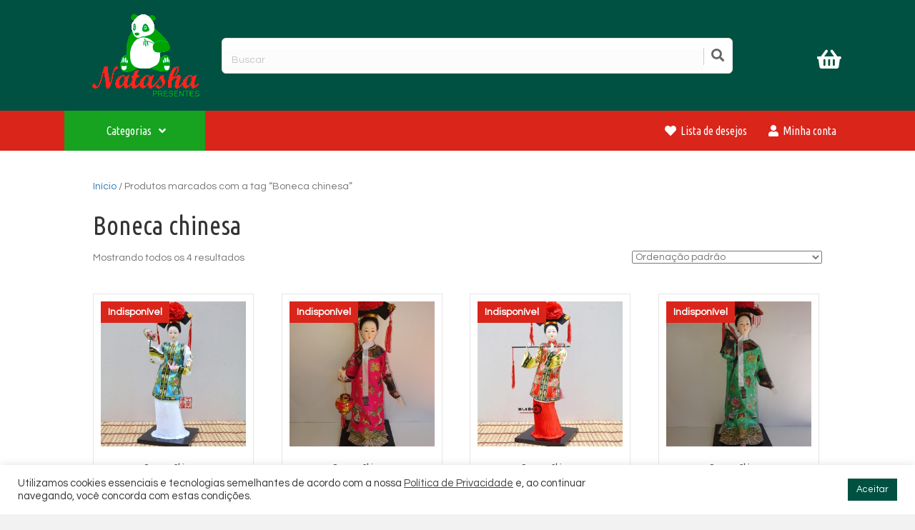

--- FILE ---
content_type: text/html; charset=UTF-8
request_url: https://www.natashapresentes.com.br/produto-tag/boneca-chinesa/
body_size: 26874
content:
<!DOCTYPE html>
<html lang="pt-BR">
<head>
<meta charset="UTF-8" />
<meta name='viewport' content='width=device-width, initial-scale=1.0' />
<meta http-equiv='X-UA-Compatible' content='IE=edge' />
<link rel="profile" href="https://gmpg.org/xfn/11" />
				<script>document.documentElement.className = document.documentElement.className + ' yes-js js_active js'</script>
			<meta name='robots' content='index, follow, max-image-preview:large, max-snippet:-1, max-video-preview:-1' />
	<style>img:is([sizes="auto" i], [sizes^="auto," i]) { contain-intrinsic-size: 3000px 1500px }</style>
	
	<!-- This site is optimized with the Yoast SEO plugin v26.3 - https://yoast.com/wordpress/plugins/seo/ -->
	<title>Boneca chinesa - Natasha Presentes</title>
	<link rel="canonical" href="https://www.natashapresentes.com.br/produto-tag/boneca-chinesa/" />
	<meta property="og:locale" content="pt_BR" />
	<meta property="og:type" content="article" />
	<meta property="og:title" content="Boneca chinesa - Natasha Presentes" />
	<meta property="og:url" content="https://www.natashapresentes.com.br/produto-tag/boneca-chinesa/" />
	<meta property="og:site_name" content="Natasha Presentes" />
	<meta name="twitter:card" content="summary_large_image" />
	<script type="application/ld+json" class="yoast-schema-graph">{"@context":"https://schema.org","@graph":[{"@type":"CollectionPage","@id":"https://www.natashapresentes.com.br/produto-tag/boneca-chinesa/","url":"https://www.natashapresentes.com.br/produto-tag/boneca-chinesa/","name":"Boneca chinesa - Natasha Presentes","isPartOf":{"@id":"https://www.natashapresentes.com.br/#website"},"primaryImageOfPage":{"@id":"https://www.natashapresentes.com.br/produto-tag/boneca-chinesa/#primaryimage"},"image":{"@id":"https://www.natashapresentes.com.br/produto-tag/boneca-chinesa/#primaryimage"},"thumbnailUrl":"https://www.natashapresentes.com.br/wp-content/uploads/2019/09/TB25rVGnG8lpuFjy0FpXXaGrpXa_252925531.jpg","breadcrumb":{"@id":"https://www.natashapresentes.com.br/produto-tag/boneca-chinesa/#breadcrumb"},"inLanguage":"pt-BR"},{"@type":"ImageObject","inLanguage":"pt-BR","@id":"https://www.natashapresentes.com.br/produto-tag/boneca-chinesa/#primaryimage","url":"https://www.natashapresentes.com.br/wp-content/uploads/2019/09/TB25rVGnG8lpuFjy0FpXXaGrpXa_252925531.jpg","contentUrl":"https://www.natashapresentes.com.br/wp-content/uploads/2019/09/TB25rVGnG8lpuFjy0FpXXaGrpXa_252925531.jpg","width":750,"height":767},{"@type":"BreadcrumbList","@id":"https://www.natashapresentes.com.br/produto-tag/boneca-chinesa/#breadcrumb","itemListElement":[{"@type":"ListItem","position":1,"name":"Início","item":"https://www.natashapresentes.com.br/"},{"@type":"ListItem","position":2,"name":"Boneca chinesa"}]},{"@type":"WebSite","@id":"https://www.natashapresentes.com.br/#website","url":"https://www.natashapresentes.com.br/","name":"Natasha Presentes","description":"Presentes para seu lar e pessoas amadas","potentialAction":[{"@type":"SearchAction","target":{"@type":"EntryPoint","urlTemplate":"https://www.natashapresentes.com.br/?s={search_term_string}"},"query-input":{"@type":"PropertyValueSpecification","valueRequired":true,"valueName":"search_term_string"}}],"inLanguage":"pt-BR"}]}</script>
	<!-- / Yoast SEO plugin. -->


<link rel='dns-prefetch' href='//fonts.googleapis.com' />
<link href='https://fonts.gstatic.com' crossorigin rel='preconnect' />
<link rel="alternate" type="application/rss+xml" title="Feed para Natasha Presentes &raquo;" href="https://www.natashapresentes.com.br/feed/" />
<link rel="alternate" type="application/rss+xml" title="Feed de comentários para Natasha Presentes &raquo;" href="https://www.natashapresentes.com.br/comments/feed/" />
<link rel="alternate" type="application/rss+xml" title="Feed para Natasha Presentes &raquo; Boneca chinesa Tag" href="https://www.natashapresentes.com.br/produto-tag/boneca-chinesa/feed/" />
<link rel="preload" href="https://www.natashapresentes.com.br/wp-content/plugins/bb-plugin/fonts/fontawesome/5.15.4/webfonts/fa-brands-400.woff2" as="font" type="font/woff2" crossorigin="anonymous">
<link rel="preload" href="https://www.natashapresentes.com.br/wp-content/plugins/bb-plugin/fonts/fontawesome/5.15.4/webfonts/fa-regular-400.woff2" as="font" type="font/woff2" crossorigin="anonymous">
		<!-- This site uses the Google Analytics by MonsterInsights plugin v9.9.0 - Using Analytics tracking - https://www.monsterinsights.com/ -->
							<script src="//www.googletagmanager.com/gtag/js?id=G-ECQ80BC9JF"  data-cfasync="false" data-wpfc-render="false" async></script>
			<script type="text/plain" data-cli-class="cli-blocker-script"  data-cli-script-type="analytics" data-cli-block="true"  data-cli-element-position="head" data-cfasync="false" data-wpfc-render="false">
				var mi_version = '9.9.0';
				var mi_track_user = true;
				var mi_no_track_reason = '';
								var MonsterInsightsDefaultLocations = {"page_location":"https:\/\/www.natashapresentes.com.br\/produto-tag\/boneca-chinesa\/"};
								if ( typeof MonsterInsightsPrivacyGuardFilter === 'function' ) {
					var MonsterInsightsLocations = (typeof MonsterInsightsExcludeQuery === 'object') ? MonsterInsightsPrivacyGuardFilter( MonsterInsightsExcludeQuery ) : MonsterInsightsPrivacyGuardFilter( MonsterInsightsDefaultLocations );
				} else {
					var MonsterInsightsLocations = (typeof MonsterInsightsExcludeQuery === 'object') ? MonsterInsightsExcludeQuery : MonsterInsightsDefaultLocations;
				}

								var disableStrs = [
										'ga-disable-G-ECQ80BC9JF',
									];

				/* Function to detect opted out users */
				function __gtagTrackerIsOptedOut() {
					for (var index = 0; index < disableStrs.length; index++) {
						if (document.cookie.indexOf(disableStrs[index] + '=true') > -1) {
							return true;
						}
					}

					return false;
				}

				/* Disable tracking if the opt-out cookie exists. */
				if (__gtagTrackerIsOptedOut()) {
					for (var index = 0; index < disableStrs.length; index++) {
						window[disableStrs[index]] = true;
					}
				}

				/* Opt-out function */
				function __gtagTrackerOptout() {
					for (var index = 0; index < disableStrs.length; index++) {
						document.cookie = disableStrs[index] + '=true; expires=Thu, 31 Dec 2099 23:59:59 UTC; path=/';
						window[disableStrs[index]] = true;
					}
				}

				if ('undefined' === typeof gaOptout) {
					function gaOptout() {
						__gtagTrackerOptout();
					}
				}
								window.dataLayer = window.dataLayer || [];

				window.MonsterInsightsDualTracker = {
					helpers: {},
					trackers: {},
				};
				if (mi_track_user) {
					function __gtagDataLayer() {
						dataLayer.push(arguments);
					}

					function __gtagTracker(type, name, parameters) {
						if (!parameters) {
							parameters = {};
						}

						if (parameters.send_to) {
							__gtagDataLayer.apply(null, arguments);
							return;
						}

						if (type === 'event') {
														parameters.send_to = monsterinsights_frontend.v4_id;
							var hookName = name;
							if (typeof parameters['event_category'] !== 'undefined') {
								hookName = parameters['event_category'] + ':' + name;
							}

							if (typeof MonsterInsightsDualTracker.trackers[hookName] !== 'undefined') {
								MonsterInsightsDualTracker.trackers[hookName](parameters);
							} else {
								__gtagDataLayer('event', name, parameters);
							}
							
						} else {
							__gtagDataLayer.apply(null, arguments);
						}
					}

					__gtagTracker('js', new Date());
					__gtagTracker('set', {
						'developer_id.dZGIzZG': true,
											});
					if ( MonsterInsightsLocations.page_location ) {
						__gtagTracker('set', MonsterInsightsLocations);
					}
										__gtagTracker('config', 'G-ECQ80BC9JF', {"forceSSL":"true","link_attribution":"true"} );
										window.gtag = __gtagTracker;										(function () {
						/* https://developers.google.com/analytics/devguides/collection/analyticsjs/ */
						/* ga and __gaTracker compatibility shim. */
						var noopfn = function () {
							return null;
						};
						var newtracker = function () {
							return new Tracker();
						};
						var Tracker = function () {
							return null;
						};
						var p = Tracker.prototype;
						p.get = noopfn;
						p.set = noopfn;
						p.send = function () {
							var args = Array.prototype.slice.call(arguments);
							args.unshift('send');
							__gaTracker.apply(null, args);
						};
						var __gaTracker = function () {
							var len = arguments.length;
							if (len === 0) {
								return;
							}
							var f = arguments[len - 1];
							if (typeof f !== 'object' || f === null || typeof f.hitCallback !== 'function') {
								if ('send' === arguments[0]) {
									var hitConverted, hitObject = false, action;
									if ('event' === arguments[1]) {
										if ('undefined' !== typeof arguments[3]) {
											hitObject = {
												'eventAction': arguments[3],
												'eventCategory': arguments[2],
												'eventLabel': arguments[4],
												'value': arguments[5] ? arguments[5] : 1,
											}
										}
									}
									if ('pageview' === arguments[1]) {
										if ('undefined' !== typeof arguments[2]) {
											hitObject = {
												'eventAction': 'page_view',
												'page_path': arguments[2],
											}
										}
									}
									if (typeof arguments[2] === 'object') {
										hitObject = arguments[2];
									}
									if (typeof arguments[5] === 'object') {
										Object.assign(hitObject, arguments[5]);
									}
									if ('undefined' !== typeof arguments[1].hitType) {
										hitObject = arguments[1];
										if ('pageview' === hitObject.hitType) {
											hitObject.eventAction = 'page_view';
										}
									}
									if (hitObject) {
										action = 'timing' === arguments[1].hitType ? 'timing_complete' : hitObject.eventAction;
										hitConverted = mapArgs(hitObject);
										__gtagTracker('event', action, hitConverted);
									}
								}
								return;
							}

							function mapArgs(args) {
								var arg, hit = {};
								var gaMap = {
									'eventCategory': 'event_category',
									'eventAction': 'event_action',
									'eventLabel': 'event_label',
									'eventValue': 'event_value',
									'nonInteraction': 'non_interaction',
									'timingCategory': 'event_category',
									'timingVar': 'name',
									'timingValue': 'value',
									'timingLabel': 'event_label',
									'page': 'page_path',
									'location': 'page_location',
									'title': 'page_title',
									'referrer' : 'page_referrer',
								};
								for (arg in args) {
																		if (!(!args.hasOwnProperty(arg) || !gaMap.hasOwnProperty(arg))) {
										hit[gaMap[arg]] = args[arg];
									} else {
										hit[arg] = args[arg];
									}
								}
								return hit;
							}

							try {
								f.hitCallback();
							} catch (ex) {
							}
						};
						__gaTracker.create = newtracker;
						__gaTracker.getByName = newtracker;
						__gaTracker.getAll = function () {
							return [];
						};
						__gaTracker.remove = noopfn;
						__gaTracker.loaded = true;
						window['__gaTracker'] = __gaTracker;
					})();
									} else {
										console.log("");
					(function () {
						function __gtagTracker() {
							return null;
						}

						window['__gtagTracker'] = __gtagTracker;
						window['gtag'] = __gtagTracker;
					})();
									}
			</script>
			
							<!-- / Google Analytics by MonsterInsights -->
		<style id='wp-emoji-styles-inline-css'>

	img.wp-smiley, img.emoji {
		display: inline !important;
		border: none !important;
		box-shadow: none !important;
		height: 1em !important;
		width: 1em !important;
		margin: 0 0.07em !important;
		vertical-align: -0.1em !important;
		background: none !important;
		padding: 0 !important;
	}
</style>
<link rel='stylesheet' id='wp-block-library-css' href='https://www.natashapresentes.com.br/wp-includes/css/dist/block-library/style.min.css?ver=6.8.3' media='all' />
<style id='wp-block-library-theme-inline-css'>
.wp-block-audio :where(figcaption){color:#555;font-size:13px;text-align:center}.is-dark-theme .wp-block-audio :where(figcaption){color:#ffffffa6}.wp-block-audio{margin:0 0 1em}.wp-block-code{border:1px solid #ccc;border-radius:4px;font-family:Menlo,Consolas,monaco,monospace;padding:.8em 1em}.wp-block-embed :where(figcaption){color:#555;font-size:13px;text-align:center}.is-dark-theme .wp-block-embed :where(figcaption){color:#ffffffa6}.wp-block-embed{margin:0 0 1em}.blocks-gallery-caption{color:#555;font-size:13px;text-align:center}.is-dark-theme .blocks-gallery-caption{color:#ffffffa6}:root :where(.wp-block-image figcaption){color:#555;font-size:13px;text-align:center}.is-dark-theme :root :where(.wp-block-image figcaption){color:#ffffffa6}.wp-block-image{margin:0 0 1em}.wp-block-pullquote{border-bottom:4px solid;border-top:4px solid;color:currentColor;margin-bottom:1.75em}.wp-block-pullquote cite,.wp-block-pullquote footer,.wp-block-pullquote__citation{color:currentColor;font-size:.8125em;font-style:normal;text-transform:uppercase}.wp-block-quote{border-left:.25em solid;margin:0 0 1.75em;padding-left:1em}.wp-block-quote cite,.wp-block-quote footer{color:currentColor;font-size:.8125em;font-style:normal;position:relative}.wp-block-quote:where(.has-text-align-right){border-left:none;border-right:.25em solid;padding-left:0;padding-right:1em}.wp-block-quote:where(.has-text-align-center){border:none;padding-left:0}.wp-block-quote.is-large,.wp-block-quote.is-style-large,.wp-block-quote:where(.is-style-plain){border:none}.wp-block-search .wp-block-search__label{font-weight:700}.wp-block-search__button{border:1px solid #ccc;padding:.375em .625em}:where(.wp-block-group.has-background){padding:1.25em 2.375em}.wp-block-separator.has-css-opacity{opacity:.4}.wp-block-separator{border:none;border-bottom:2px solid;margin-left:auto;margin-right:auto}.wp-block-separator.has-alpha-channel-opacity{opacity:1}.wp-block-separator:not(.is-style-wide):not(.is-style-dots){width:100px}.wp-block-separator.has-background:not(.is-style-dots){border-bottom:none;height:1px}.wp-block-separator.has-background:not(.is-style-wide):not(.is-style-dots){height:2px}.wp-block-table{margin:0 0 1em}.wp-block-table td,.wp-block-table th{word-break:normal}.wp-block-table :where(figcaption){color:#555;font-size:13px;text-align:center}.is-dark-theme .wp-block-table :where(figcaption){color:#ffffffa6}.wp-block-video :where(figcaption){color:#555;font-size:13px;text-align:center}.is-dark-theme .wp-block-video :where(figcaption){color:#ffffffa6}.wp-block-video{margin:0 0 1em}:root :where(.wp-block-template-part.has-background){margin-bottom:0;margin-top:0;padding:1.25em 2.375em}
</style>
<style id='classic-theme-styles-inline-css'>
/*! This file is auto-generated */
.wp-block-button__link{color:#fff;background-color:#32373c;border-radius:9999px;box-shadow:none;text-decoration:none;padding:calc(.667em + 2px) calc(1.333em + 2px);font-size:1.125em}.wp-block-file__button{background:#32373c;color:#fff;text-decoration:none}
</style>
<link rel='stylesheet' id='jquery-selectBox-css' href='https://www.natashapresentes.com.br/wp-content/plugins/yith-woocommerce-wishlist/assets/css/jquery.selectBox.css?ver=1.2.0' media='all' />
<link rel='stylesheet' id='woocommerce_prettyPhoto_css-css' href='//www.natashapresentes.com.br/wp-content/plugins/woocommerce/assets/css/prettyPhoto.css?ver=3.1.6' media='all' />
<link rel='stylesheet' id='yith-wcwl-main-css' href='https://www.natashapresentes.com.br/wp-content/plugins/yith-woocommerce-wishlist/assets/css/style.css?ver=4.10.0' media='all' />
<style id='yith-wcwl-main-inline-css'>
 :root { --rounded-corners-radius: 16px; --color-add-to-cart-background: #333333; --color-add-to-cart-text: #FFFFFF; --color-add-to-cart-border: #333333; --color-add-to-cart-background-hover: #4F4F4F; --color-add-to-cart-text-hover: #FFFFFF; --color-add-to-cart-border-hover: #4F4F4F; --add-to-cart-rounded-corners-radius: 16px; --color-button-style-1-background: #333333; --color-button-style-1-text: #FFFFFF; --color-button-style-1-border: #333333; --color-button-style-1-background-hover: #4F4F4F; --color-button-style-1-text-hover: #FFFFFF; --color-button-style-1-border-hover: #4F4F4F; --color-button-style-2-background: #333333; --color-button-style-2-text: #FFFFFF; --color-button-style-2-border: #333333; --color-button-style-2-background-hover: #4F4F4F; --color-button-style-2-text-hover: #FFFFFF; --color-button-style-2-border-hover: #4F4F4F; --color-wishlist-table-background: #FFFFFF; --color-wishlist-table-text: #6d6c6c; --color-wishlist-table-border: #FFFFFF; --color-headers-background: #F4F4F4; --color-share-button-color: #FFFFFF; --color-share-button-color-hover: #FFFFFF; --color-fb-button-background: #39599E; --color-fb-button-background-hover: #595A5A; --color-tw-button-background: #45AFE2; --color-tw-button-background-hover: #595A5A; --color-pr-button-background: #AB2E31; --color-pr-button-background-hover: #595A5A; --color-em-button-background: #FBB102; --color-em-button-background-hover: #595A5A; --color-wa-button-background: #00A901; --color-wa-button-background-hover: #595A5A; --feedback-duration: 3s } 
 :root { --rounded-corners-radius: 16px; --color-add-to-cart-background: #333333; --color-add-to-cart-text: #FFFFFF; --color-add-to-cart-border: #333333; --color-add-to-cart-background-hover: #4F4F4F; --color-add-to-cart-text-hover: #FFFFFF; --color-add-to-cart-border-hover: #4F4F4F; --add-to-cart-rounded-corners-radius: 16px; --color-button-style-1-background: #333333; --color-button-style-1-text: #FFFFFF; --color-button-style-1-border: #333333; --color-button-style-1-background-hover: #4F4F4F; --color-button-style-1-text-hover: #FFFFFF; --color-button-style-1-border-hover: #4F4F4F; --color-button-style-2-background: #333333; --color-button-style-2-text: #FFFFFF; --color-button-style-2-border: #333333; --color-button-style-2-background-hover: #4F4F4F; --color-button-style-2-text-hover: #FFFFFF; --color-button-style-2-border-hover: #4F4F4F; --color-wishlist-table-background: #FFFFFF; --color-wishlist-table-text: #6d6c6c; --color-wishlist-table-border: #FFFFFF; --color-headers-background: #F4F4F4; --color-share-button-color: #FFFFFF; --color-share-button-color-hover: #FFFFFF; --color-fb-button-background: #39599E; --color-fb-button-background-hover: #595A5A; --color-tw-button-background: #45AFE2; --color-tw-button-background-hover: #595A5A; --color-pr-button-background: #AB2E31; --color-pr-button-background-hover: #595A5A; --color-em-button-background: #FBB102; --color-em-button-background-hover: #595A5A; --color-wa-button-background: #00A901; --color-wa-button-background-hover: #595A5A; --feedback-duration: 3s } 
</style>
<style id='global-styles-inline-css'>
:root{--wp--preset--aspect-ratio--square: 1;--wp--preset--aspect-ratio--4-3: 4/3;--wp--preset--aspect-ratio--3-4: 3/4;--wp--preset--aspect-ratio--3-2: 3/2;--wp--preset--aspect-ratio--2-3: 2/3;--wp--preset--aspect-ratio--16-9: 16/9;--wp--preset--aspect-ratio--9-16: 9/16;--wp--preset--color--black: #000000;--wp--preset--color--cyan-bluish-gray: #abb8c3;--wp--preset--color--white: #ffffff;--wp--preset--color--pale-pink: #f78da7;--wp--preset--color--vivid-red: #cf2e2e;--wp--preset--color--luminous-vivid-orange: #ff6900;--wp--preset--color--luminous-vivid-amber: #fcb900;--wp--preset--color--light-green-cyan: #7bdcb5;--wp--preset--color--vivid-green-cyan: #00d084;--wp--preset--color--pale-cyan-blue: #8ed1fc;--wp--preset--color--vivid-cyan-blue: #0693e3;--wp--preset--color--vivid-purple: #9b51e0;--wp--preset--color--fl-heading-text: #333333;--wp--preset--color--fl-body-bg: #f2f2f2;--wp--preset--color--fl-body-text: #757575;--wp--preset--color--fl-accent: #2b7bb9;--wp--preset--color--fl-accent-hover: #2b7bb9;--wp--preset--color--fl-topbar-bg: #ffffff;--wp--preset--color--fl-topbar-text: #000000;--wp--preset--color--fl-topbar-link: #428bca;--wp--preset--color--fl-topbar-hover: #428bca;--wp--preset--color--fl-header-bg: #ffffff;--wp--preset--color--fl-header-text: #000000;--wp--preset--color--fl-header-link: #428bca;--wp--preset--color--fl-header-hover: #428bca;--wp--preset--color--fl-nav-bg: #ffffff;--wp--preset--color--fl-nav-link: #428bca;--wp--preset--color--fl-nav-hover: #428bca;--wp--preset--color--fl-content-bg: #ffffff;--wp--preset--color--fl-footer-widgets-bg: #ffffff;--wp--preset--color--fl-footer-widgets-text: #000000;--wp--preset--color--fl-footer-widgets-link: #428bca;--wp--preset--color--fl-footer-widgets-hover: #428bca;--wp--preset--color--fl-footer-bg: #ffffff;--wp--preset--color--fl-footer-text: #000000;--wp--preset--color--fl-footer-link: #428bca;--wp--preset--color--fl-footer-hover: #428bca;--wp--preset--gradient--vivid-cyan-blue-to-vivid-purple: linear-gradient(135deg,rgba(6,147,227,1) 0%,rgb(155,81,224) 100%);--wp--preset--gradient--light-green-cyan-to-vivid-green-cyan: linear-gradient(135deg,rgb(122,220,180) 0%,rgb(0,208,130) 100%);--wp--preset--gradient--luminous-vivid-amber-to-luminous-vivid-orange: linear-gradient(135deg,rgba(252,185,0,1) 0%,rgba(255,105,0,1) 100%);--wp--preset--gradient--luminous-vivid-orange-to-vivid-red: linear-gradient(135deg,rgba(255,105,0,1) 0%,rgb(207,46,46) 100%);--wp--preset--gradient--very-light-gray-to-cyan-bluish-gray: linear-gradient(135deg,rgb(238,238,238) 0%,rgb(169,184,195) 100%);--wp--preset--gradient--cool-to-warm-spectrum: linear-gradient(135deg,rgb(74,234,220) 0%,rgb(151,120,209) 20%,rgb(207,42,186) 40%,rgb(238,44,130) 60%,rgb(251,105,98) 80%,rgb(254,248,76) 100%);--wp--preset--gradient--blush-light-purple: linear-gradient(135deg,rgb(255,206,236) 0%,rgb(152,150,240) 100%);--wp--preset--gradient--blush-bordeaux: linear-gradient(135deg,rgb(254,205,165) 0%,rgb(254,45,45) 50%,rgb(107,0,62) 100%);--wp--preset--gradient--luminous-dusk: linear-gradient(135deg,rgb(255,203,112) 0%,rgb(199,81,192) 50%,rgb(65,88,208) 100%);--wp--preset--gradient--pale-ocean: linear-gradient(135deg,rgb(255,245,203) 0%,rgb(182,227,212) 50%,rgb(51,167,181) 100%);--wp--preset--gradient--electric-grass: linear-gradient(135deg,rgb(202,248,128) 0%,rgb(113,206,126) 100%);--wp--preset--gradient--midnight: linear-gradient(135deg,rgb(2,3,129) 0%,rgb(40,116,252) 100%);--wp--preset--font-size--small: 13px;--wp--preset--font-size--medium: 20px;--wp--preset--font-size--large: 36px;--wp--preset--font-size--x-large: 42px;--wp--preset--spacing--20: 0.44rem;--wp--preset--spacing--30: 0.67rem;--wp--preset--spacing--40: 1rem;--wp--preset--spacing--50: 1.5rem;--wp--preset--spacing--60: 2.25rem;--wp--preset--spacing--70: 3.38rem;--wp--preset--spacing--80: 5.06rem;--wp--preset--shadow--natural: 6px 6px 9px rgba(0, 0, 0, 0.2);--wp--preset--shadow--deep: 12px 12px 50px rgba(0, 0, 0, 0.4);--wp--preset--shadow--sharp: 6px 6px 0px rgba(0, 0, 0, 0.2);--wp--preset--shadow--outlined: 6px 6px 0px -3px rgba(255, 255, 255, 1), 6px 6px rgba(0, 0, 0, 1);--wp--preset--shadow--crisp: 6px 6px 0px rgba(0, 0, 0, 1);}:where(.is-layout-flex){gap: 0.5em;}:where(.is-layout-grid){gap: 0.5em;}body .is-layout-flex{display: flex;}.is-layout-flex{flex-wrap: wrap;align-items: center;}.is-layout-flex > :is(*, div){margin: 0;}body .is-layout-grid{display: grid;}.is-layout-grid > :is(*, div){margin: 0;}:where(.wp-block-columns.is-layout-flex){gap: 2em;}:where(.wp-block-columns.is-layout-grid){gap: 2em;}:where(.wp-block-post-template.is-layout-flex){gap: 1.25em;}:where(.wp-block-post-template.is-layout-grid){gap: 1.25em;}.has-black-color{color: var(--wp--preset--color--black) !important;}.has-cyan-bluish-gray-color{color: var(--wp--preset--color--cyan-bluish-gray) !important;}.has-white-color{color: var(--wp--preset--color--white) !important;}.has-pale-pink-color{color: var(--wp--preset--color--pale-pink) !important;}.has-vivid-red-color{color: var(--wp--preset--color--vivid-red) !important;}.has-luminous-vivid-orange-color{color: var(--wp--preset--color--luminous-vivid-orange) !important;}.has-luminous-vivid-amber-color{color: var(--wp--preset--color--luminous-vivid-amber) !important;}.has-light-green-cyan-color{color: var(--wp--preset--color--light-green-cyan) !important;}.has-vivid-green-cyan-color{color: var(--wp--preset--color--vivid-green-cyan) !important;}.has-pale-cyan-blue-color{color: var(--wp--preset--color--pale-cyan-blue) !important;}.has-vivid-cyan-blue-color{color: var(--wp--preset--color--vivid-cyan-blue) !important;}.has-vivid-purple-color{color: var(--wp--preset--color--vivid-purple) !important;}.has-black-background-color{background-color: var(--wp--preset--color--black) !important;}.has-cyan-bluish-gray-background-color{background-color: var(--wp--preset--color--cyan-bluish-gray) !important;}.has-white-background-color{background-color: var(--wp--preset--color--white) !important;}.has-pale-pink-background-color{background-color: var(--wp--preset--color--pale-pink) !important;}.has-vivid-red-background-color{background-color: var(--wp--preset--color--vivid-red) !important;}.has-luminous-vivid-orange-background-color{background-color: var(--wp--preset--color--luminous-vivid-orange) !important;}.has-luminous-vivid-amber-background-color{background-color: var(--wp--preset--color--luminous-vivid-amber) !important;}.has-light-green-cyan-background-color{background-color: var(--wp--preset--color--light-green-cyan) !important;}.has-vivid-green-cyan-background-color{background-color: var(--wp--preset--color--vivid-green-cyan) !important;}.has-pale-cyan-blue-background-color{background-color: var(--wp--preset--color--pale-cyan-blue) !important;}.has-vivid-cyan-blue-background-color{background-color: var(--wp--preset--color--vivid-cyan-blue) !important;}.has-vivid-purple-background-color{background-color: var(--wp--preset--color--vivid-purple) !important;}.has-black-border-color{border-color: var(--wp--preset--color--black) !important;}.has-cyan-bluish-gray-border-color{border-color: var(--wp--preset--color--cyan-bluish-gray) !important;}.has-white-border-color{border-color: var(--wp--preset--color--white) !important;}.has-pale-pink-border-color{border-color: var(--wp--preset--color--pale-pink) !important;}.has-vivid-red-border-color{border-color: var(--wp--preset--color--vivid-red) !important;}.has-luminous-vivid-orange-border-color{border-color: var(--wp--preset--color--luminous-vivid-orange) !important;}.has-luminous-vivid-amber-border-color{border-color: var(--wp--preset--color--luminous-vivid-amber) !important;}.has-light-green-cyan-border-color{border-color: var(--wp--preset--color--light-green-cyan) !important;}.has-vivid-green-cyan-border-color{border-color: var(--wp--preset--color--vivid-green-cyan) !important;}.has-pale-cyan-blue-border-color{border-color: var(--wp--preset--color--pale-cyan-blue) !important;}.has-vivid-cyan-blue-border-color{border-color: var(--wp--preset--color--vivid-cyan-blue) !important;}.has-vivid-purple-border-color{border-color: var(--wp--preset--color--vivid-purple) !important;}.has-vivid-cyan-blue-to-vivid-purple-gradient-background{background: var(--wp--preset--gradient--vivid-cyan-blue-to-vivid-purple) !important;}.has-light-green-cyan-to-vivid-green-cyan-gradient-background{background: var(--wp--preset--gradient--light-green-cyan-to-vivid-green-cyan) !important;}.has-luminous-vivid-amber-to-luminous-vivid-orange-gradient-background{background: var(--wp--preset--gradient--luminous-vivid-amber-to-luminous-vivid-orange) !important;}.has-luminous-vivid-orange-to-vivid-red-gradient-background{background: var(--wp--preset--gradient--luminous-vivid-orange-to-vivid-red) !important;}.has-very-light-gray-to-cyan-bluish-gray-gradient-background{background: var(--wp--preset--gradient--very-light-gray-to-cyan-bluish-gray) !important;}.has-cool-to-warm-spectrum-gradient-background{background: var(--wp--preset--gradient--cool-to-warm-spectrum) !important;}.has-blush-light-purple-gradient-background{background: var(--wp--preset--gradient--blush-light-purple) !important;}.has-blush-bordeaux-gradient-background{background: var(--wp--preset--gradient--blush-bordeaux) !important;}.has-luminous-dusk-gradient-background{background: var(--wp--preset--gradient--luminous-dusk) !important;}.has-pale-ocean-gradient-background{background: var(--wp--preset--gradient--pale-ocean) !important;}.has-electric-grass-gradient-background{background: var(--wp--preset--gradient--electric-grass) !important;}.has-midnight-gradient-background{background: var(--wp--preset--gradient--midnight) !important;}.has-small-font-size{font-size: var(--wp--preset--font-size--small) !important;}.has-medium-font-size{font-size: var(--wp--preset--font-size--medium) !important;}.has-large-font-size{font-size: var(--wp--preset--font-size--large) !important;}.has-x-large-font-size{font-size: var(--wp--preset--font-size--x-large) !important;}
:where(.wp-block-post-template.is-layout-flex){gap: 1.25em;}:where(.wp-block-post-template.is-layout-grid){gap: 1.25em;}
:where(.wp-block-columns.is-layout-flex){gap: 2em;}:where(.wp-block-columns.is-layout-grid){gap: 2em;}
:root :where(.wp-block-pullquote){font-size: 1.5em;line-height: 1.6;}
</style>
<link rel='stylesheet' id='cookie-law-info-css' href='https://www.natashapresentes.com.br/wp-content/plugins/cookie-law-info/legacy/public/css/cookie-law-info-public.css?ver=3.3.6' media='all' />
<link rel='stylesheet' id='cookie-law-info-gdpr-css' href='https://www.natashapresentes.com.br/wp-content/plugins/cookie-law-info/legacy/public/css/cookie-law-info-gdpr.css?ver=3.3.6' media='all' />
<link rel='stylesheet' id='woocommerce-layout-css' href='https://www.natashapresentes.com.br/wp-content/plugins/woocommerce/assets/css/woocommerce-layout.css?ver=10.3.4' media='all' />
<link rel='stylesheet' id='woocommerce-smallscreen-css' href='https://www.natashapresentes.com.br/wp-content/plugins/woocommerce/assets/css/woocommerce-smallscreen.css?ver=10.3.4' media='only screen and (max-width: 767px)' />
<link rel='stylesheet' id='woocommerce-general-css' href='https://www.natashapresentes.com.br/wp-content/plugins/woocommerce/assets/css/woocommerce.css?ver=10.3.4' media='all' />
<style id='woocommerce-inline-inline-css'>
.woocommerce form .form-row .required { visibility: visible; }
</style>
<link rel='stylesheet' id='font-awesome-5-css' href='https://www.natashapresentes.com.br/wp-content/plugins/bb-plugin/fonts/fontawesome/5.15.4/css/all.min.css?ver=2.9.3.1' media='all' />
<link rel='stylesheet' id='font-awesome-css' href='https://www.natashapresentes.com.br/wp-content/plugins/bb-plugin/fonts/fontawesome/5.15.4/css/v4-shims.min.css?ver=2.9.3.1' media='all' />
<style id='font-awesome-inline-css'>
[data-font="FontAwesome"]:before {font-family: 'FontAwesome' !important;content: attr(data-icon) !important;speak: none !important;font-weight: normal !important;font-variant: normal !important;text-transform: none !important;line-height: 1 !important;font-style: normal !important;-webkit-font-smoothing: antialiased !important;-moz-osx-font-smoothing: grayscale !important;}
</style>
<link rel='stylesheet' id='ultimate-icons-css' href='https://www.natashapresentes.com.br/wp-content/uploads/bb-plugin/icons/ultimate-icons/style.css?ver=2.9.3.1' media='all' />
<link rel='stylesheet' id='fl-builder-layout-bundle-3935a6a6f8a6de1ff82ba0a3d9a0a10a-css' href='https://www.natashapresentes.com.br/wp-content/uploads/bb-plugin/cache/3935a6a6f8a6de1ff82ba0a3d9a0a10a-layout-bundle.css?ver=2.9.3.1-1.5.2' media='all' />
<link rel='stylesheet' id='wc-gateway-ppec-frontend-css' href='https://www.natashapresentes.com.br/wp-content/plugins/woocommerce-gateway-paypal-express-checkout/assets/css/wc-gateway-ppec-frontend.css?ver=2.1.3' media='all' />
<link rel='stylesheet' id='yith_wcbm_badge_style-css' href='https://www.natashapresentes.com.br/wp-content/plugins/yith-woocommerce-badges-management/assets/css/frontend.css?ver=3.20.0' media='all' />
<style id='yith_wcbm_badge_style-inline-css'>
.yith-wcbm-badge.yith-wcbm-badge-text.yith-wcbm-badge-3639 {
				top: 0; left: 0; 
				
				-ms-transform: ; 
				-webkit-transform: ; 
				transform: ;
				padding: 0px 0px 0px 0px;
				background-color:#da251b; border-radius: 0px 0px 0px 0px; width:120px; height:30px;
			}
</style>
<link rel='stylesheet' id='yith-gfont-open-sans-css' href='https://www.natashapresentes.com.br/wp-content/plugins/yith-woocommerce-badges-management/assets/fonts/open-sans/style.css?ver=3.20.0' media='all' />
<link rel='stylesheet' id='brands-styles-css' href='https://www.natashapresentes.com.br/wp-content/plugins/woocommerce/assets/css/brands.css?ver=10.3.4' media='all' />
<link rel='stylesheet' id='jquery-magnificpopup-css' href='https://www.natashapresentes.com.br/wp-content/plugins/bb-plugin/css/jquery.magnificpopup.min.css?ver=2.9.3.1' media='all' />
<link rel='stylesheet' id='bootstrap-css' href='https://www.natashapresentes.com.br/wp-content/themes/bb-theme/css/bootstrap.min.css?ver=1.7.19' media='all' />
<link rel='stylesheet' id='fl-automator-skin-css' href='https://www.natashapresentes.com.br/wp-content/uploads/bb-theme/skin-68fb24305065d.css?ver=1.7.19' media='all' />
<link rel='stylesheet' id='fl-child-theme-css' href='https://www.natashapresentes.com.br/wp-content/themes/bb-theme-child/style.css?ver=6.8.3' media='all' />
<link rel='stylesheet' id='pp-animate-css' href='https://www.natashapresentes.com.br/wp-content/plugins/bbpowerpack/assets/css/animate.min.css?ver=3.5.1' media='all' />
<link rel='stylesheet' id='fl-builder-google-fonts-6c91a5ec78f4fd9071f2e6c780eb4aa9-css' href='//fonts.googleapis.com/css?family=Questrial%3A300%2C400%2C700%7CUbuntu+Condensed%3A400&#038;ver=6.8.3' media='all' />
<link rel='stylesheet' id='microthemer-css' href='https://www.natashapresentes.com.br/wp-content/micro-themes/active-styles.css?mts=48&#038;ver=6.8.3' media='all' />
<script type="text/plain" data-cli-class="cli-blocker-script"  data-cli-script-type="analytics" data-cli-block="true"  data-cli-element-position="head" src="https://www.natashapresentes.com.br/wp-content/plugins/google-analytics-for-wordpress/assets/js/frontend-gtag.min.js?ver=9.9.0" id="monsterinsights-frontend-script-js" async data-wp-strategy="async"></script>
<script data-cfasync="false" data-wpfc-render="false" id='monsterinsights-frontend-script-js-extra'>var monsterinsights_frontend = {"js_events_tracking":"true","download_extensions":"doc,pdf,ppt,zip,xls,docx,pptx,xlsx","inbound_paths":"[]","home_url":"https:\/\/www.natashapresentes.com.br","hash_tracking":"false","v4_id":"G-ECQ80BC9JF"};</script>
<script src="https://www.natashapresentes.com.br/wp-includes/js/jquery/jquery.min.js?ver=3.7.1" id="jquery-core-js"></script>
<script src="https://www.natashapresentes.com.br/wp-includes/js/jquery/jquery-migrate.min.js?ver=3.4.1" id="jquery-migrate-js"></script>
<script id="cookie-law-info-js-extra">
var Cli_Data = {"nn_cookie_ids":[],"cookielist":[],"non_necessary_cookies":[],"ccpaEnabled":"","ccpaRegionBased":"","ccpaBarEnabled":"","strictlyEnabled":["necessary","obligatoire"],"ccpaType":"gdpr","js_blocking":"1","custom_integration":"","triggerDomRefresh":"","secure_cookies":""};
var cli_cookiebar_settings = {"animate_speed_hide":"500","animate_speed_show":"500","background":"#FFF","border":"#b1a6a6c2","border_on":"","button_1_button_colour":"#61a229","button_1_button_hover":"#4e8221","button_1_link_colour":"#fff","button_1_as_button":"1","button_1_new_win":"","button_2_button_colour":"#333","button_2_button_hover":"#292929","button_2_link_colour":"#444","button_2_as_button":"","button_2_hidebar":"","button_3_button_colour":"#dedfe0","button_3_button_hover":"#b2b2b3","button_3_link_colour":"#333333","button_3_as_button":"1","button_3_new_win":"","button_4_button_colour":"#dedfe0","button_4_button_hover":"#b2b2b3","button_4_link_colour":"#333333","button_4_as_button":"1","button_7_button_colour":"#005142","button_7_button_hover":"#004135","button_7_link_colour":"#fff","button_7_as_button":"1","button_7_new_win":"","font_family":"inherit","header_fix":"","notify_animate_hide":"1","notify_animate_show":"","notify_div_id":"#cookie-law-info-bar","notify_position_horizontal":"right","notify_position_vertical":"bottom","scroll_close":"","scroll_close_reload":"","accept_close_reload":"","reject_close_reload":"","showagain_tab":"","showagain_background":"#fff","showagain_border":"#000","showagain_div_id":"#cookie-law-info-again","showagain_x_position":"100px","text":"#333333","show_once_yn":"","show_once":"10000","logging_on":"","as_popup":"","popup_overlay":"1","bar_heading_text":"","cookie_bar_as":"banner","popup_showagain_position":"bottom-right","widget_position":"left"};
var log_object = {"ajax_url":"https:\/\/www.natashapresentes.com.br\/wp-admin\/admin-ajax.php"};
</script>
<script src="https://www.natashapresentes.com.br/wp-content/plugins/cookie-law-info/legacy/public/js/cookie-law-info-public.js?ver=3.3.6" id="cookie-law-info-js"></script>
<script src="https://www.natashapresentes.com.br/wp-content/plugins/woocommerce/assets/js/jquery-blockui/jquery.blockUI.min.js?ver=2.7.0-wc.10.3.4" id="wc-jquery-blockui-js" defer data-wp-strategy="defer"></script>
<script id="wc-add-to-cart-js-extra">
var wc_add_to_cart_params = {"ajax_url":"\/wp-admin\/admin-ajax.php","wc_ajax_url":"\/?wc-ajax=%%endpoint%%","i18n_view_cart":"Ver carrinho","cart_url":"https:\/\/www.natashapresentes.com.br\/carrinho\/","is_cart":"","cart_redirect_after_add":"yes"};
</script>
<script src="https://www.natashapresentes.com.br/wp-content/plugins/woocommerce/assets/js/frontend/add-to-cart.min.js?ver=10.3.4" id="wc-add-to-cart-js" defer data-wp-strategy="defer"></script>
<script src="https://www.natashapresentes.com.br/wp-content/plugins/woocommerce/assets/js/js-cookie/js.cookie.min.js?ver=2.1.4-wc.10.3.4" id="wc-js-cookie-js" defer data-wp-strategy="defer"></script>
<script id="woocommerce-js-extra">
var woocommerce_params = {"ajax_url":"\/wp-admin\/admin-ajax.php","wc_ajax_url":"\/?wc-ajax=%%endpoint%%","i18n_password_show":"Mostrar senha","i18n_password_hide":"Ocultar senha"};
</script>
<script src="https://www.natashapresentes.com.br/wp-content/plugins/woocommerce/assets/js/frontend/woocommerce.min.js?ver=10.3.4" id="woocommerce-js" defer data-wp-strategy="defer"></script>
<link rel="https://api.w.org/" href="https://www.natashapresentes.com.br/wp-json/" /><link rel="alternate" title="JSON" type="application/json" href="https://www.natashapresentes.com.br/wp-json/wp/v2/product_tag/1124" /><link rel="EditURI" type="application/rsd+xml" title="RSD" href="https://www.natashapresentes.com.br/xmlrpc.php?rsd" />
<meta name="generator" content="WordPress 6.8.3" />
<meta name="generator" content="WooCommerce 10.3.4" />
		<script>
			var bb_powerpack = {
				version: '2.40.8',
				getAjaxUrl: function() { return atob( 'aHR0cHM6Ly93d3cubmF0YXNoYXByZXNlbnRlcy5jb20uYnIvd3AtYWRtaW4vYWRtaW4tYWpheC5waHA=' ); },
				callback: function() {},
				mapMarkerData: {},
				post_id: '4048',
				search_term: '',
				current_page: 'https://www.natashapresentes.com.br/produto-tag/boneca-chinesa/',
				conditionals: {
					is_front_page: false,
					is_home: false,
					is_archive: true,
					current_post_type: '',
					is_tax: true,
										current_tax: 'product_tag',
					current_term: 'boneca-chinesa',
										is_author: false,
					current_author: false,
					is_search: false,
									}
			};
		</script>
		<!-- Google Tag Manager -->
<script>(function(w,d,s,l,i){w[l]=w[l]||[];w[l].push({'gtm.start':
new Date().getTime(),event:'gtm.js'});var f=d.getElementsByTagName(s)[0],
j=d.createElement(s),dl=l!='dataLayer'?'&l='+l:'';j.async=true;j.src=
'https://www.googletagmanager.com/gtm.js?id='+i+dl;f.parentNode.insertBefore(j,f);
})(window,document,'script','dataLayer','GTM-NTZZ2X4');</script>
<!-- End Google Tag Manager -->
	<noscript><style>.woocommerce-product-gallery{ opacity: 1 !important; }</style></noscript>
	<style>.recentcomments a{display:inline !important;padding:0 !important;margin:0 !important;}</style><style type="text/css">.broken_link, a.broken_link {
	text-decoration: line-through;
}</style><link rel="icon" href="https://www.natashapresentes.com.br/wp-content/uploads/2019/06/natasha-presentes-icone.png" sizes="32x32" />
<link rel="icon" href="https://www.natashapresentes.com.br/wp-content/uploads/2019/06/natasha-presentes-icone.png" sizes="192x192" />
<link rel="apple-touch-icon" href="https://www.natashapresentes.com.br/wp-content/uploads/2019/06/natasha-presentes-icone.png" />
<meta name="msapplication-TileImage" content="https://www.natashapresentes.com.br/wp-content/uploads/2019/06/natasha-presentes-icone.png" />
		<style id="wp-custom-css">
			.woocommerce ul.products li.product a img, .woocommerce ul.products li.product a:hover img, .woocommerce .related ul.products li.product a img, .woocommerce .related ul.products li.product a:hover img, .woocommerce .upsells.products ul.products li.product a img, .woocommerce .upsells.products ul.products li.product a:hover img, .woocommerce[class*=columns-] ul.products li.product a img, .woocommerce[class*=columns-] ul.products li.product a:hover img, .woocommerce-page ul.products li.product a img, .woocommerce-page ul.products li.product a:hover img, .woocommerce-page .related ul.products li.product a img, .woocommerce-page .related ul.products li.product a:hover img, .woocommerce-page .upsells.products ul.products li.product a img, .woocommerce-page .upsells.products ul.products li.product a:hover img, .woocommerce-page[class*=columns-] ul.products li.product a img, .woocommerce-page[class*=columns-] ul.products li.product a:hover img {
    border: 0px solid #e6e6e6;
}

@media (max-width: 767px) {
  .arrow_box {
    position: relative;
    background: #ffffff;
    border: 1px solid #e6e6e6;
  }
	
  .arrow_box:after, .arrow_box:before {
    left: 100%;
    top: 50%;
    border: solid transparent;
    content: " ";
    height: 0;
    width: 0;
    position: absolute;
    pointer-events: none;
  }
}


@media (min-width: 767px) {
  .woocommerce ul.products li.product,.woocommerce .related ul.products li.product,.woocommerce .upsells.products ul.products li.product,.woocommerce[class*=columns-] ul.products li.product,.woocommerce-page ul.products li.product,.woocommerce-page .related ul.products li.product,.woocommerce-page .upsells.products ul.products li.product,.woocommerce-page[class*=columns-] ul.products li.product {
    border: 1px solid #e6e6e6;
    height: 330px;
    padding: 10px;
  }
	
	.arrow_box {
    position: relative;
    background: #ffffff;
    border: 1px solid #e6e6e6;
  }
	
  .arrow_box:after, .arrow_box:before {
    left: 100%;
    top: 50%;
    border: solid transparent;
    content: " ";
    height: 0;
    width: 0;
    position: absolute;
    pointer-events: none;
  }

  .arrow_box:after {
    border-color: rgba(255, 255, 255, 0);
    border-left-color: #ffffff;
    border-width: 25px;
    margin-top: -25px;
  }
	
  .arrow_box:before {
    border-color: rgba(230, 230, 230, 0);
    border-left-color: #e6e6e6;
    border-width: 28px;
    margin-top: -28px;
  }
}

.woocommerce .products .star-rating span:before, .woocommerce .star-rating span:before, .woocommerce-page .products .star-rating span:before, .woocommerce-page .star-rating span:before {
    color: #C95A28;
}

.woocommerce ul.products li.product .price {
    font-size: 1.2em;
}

.woocommerce ul.products li.product .onsale, .woocommerce span.onsale, .woocommerce-page ul.products li.product .onsale, .woocommerce-page span.onsale {
    background: #5A3262;
    -moz-border-radius: 25px;
    -webkit-border-radius: 25px;
    border-radius: 25px;
}

.fl-node-5a67b3dceb044 .menu .uabb-has-submenu .sub-menu {
    margin-left: -26px;
}
.sold-out-overlay {
  background: #DA251B;
  color: #fff;
  font-size: 14px;
  font-weight: 600;
  padding: 5px 10px;
  position: absolute;
  left: 10px;
  top: 10px;
}		</style>
		<meta name="google-site-verification" content="wTu62nT3MLo_utRqnqhI0RJtn-MnaCBDlKEL9IxroCI" />
<meta name="generator" content="WP Rocket 3.18.3" data-wpr-features="wpr_desktop" /></head>
<body class="archive tax-product_tag term-boneca-chinesa term-1124 wp-theme-bb-theme wp-child-theme-bb-theme-child theme-bb-theme fl-builder-2-9-3-1 fl-themer-1-5-2 fl-theme-1-7-19 fl-no-js woocommerce woocommerce-page woocommerce-no-js fl-theme-builder-header fl-theme-builder-header-cabecalho fl-theme-builder-footer fl-theme-builder-footer-rodape mt-4048 mt-product-boneca-chinesa yith-wcbm-theme-beaver-builder-theme fl-framework-bootstrap fl-preset-default fl-full-width fl-search-active woo-4 woo-products-per-page-16" itemscope="itemscope" itemtype="https://schema.org/WebPage">
<a aria-label="Ir para o conteúdo" class="fl-screen-reader-text" href="#fl-main-content">Ir para o conteúdo</a><div data-rocket-location-hash="d434d8484ca3c7ebe008e10ddf366009" class="fl-page">
	<header data-rocket-location-hash="b42b31f29eaa4ee8c33454103fd02a5f" class="fl-builder-content fl-builder-content-8 fl-builder-global-templates-locked" data-post-id="8" data-type="header" data-sticky="0" data-sticky-on="" data-sticky-breakpoint="medium" data-shrink="0" data-overlay="0" data-overlay-bg="transparent" data-shrink-image-height="50px" role="banner" itemscope="itemscope" itemtype="http://schema.org/WPHeader"><div data-rocket-location-hash="44f2f4882cc0ff5d08df2d96152e01da" class="fl-row fl-row-full-width fl-row-bg-photo fl-node-5a677420a5b9a fl-row-default-height fl-row-align-center fl-visible-desktop fl-visible-large fl-visible-medium" data-node="5a677420a5b9a">
	<div class="fl-row-content-wrap">
		<div class="uabb-row-separator uabb-top-row-separator" >
</div>
						<div class="fl-row-content fl-row-fixed-width fl-node-content">
		
<div class="fl-col-group fl-node-5a677420ae48f fl-col-group-equal-height fl-col-group-align-center" data-node="5a677420ae48f">
			<div class="fl-col fl-node-5a677420ae545 fl-col-bg-color fl-col-small" data-node="5a677420ae545">
	<div class="fl-col-content fl-node-content"><div class="fl-module fl-module-photo fl-node-5a67746479539" data-node="5a67746479539">
	<div class="fl-module-content fl-node-content">
		<div class="fl-photo fl-photo-align-center" itemscope itemtype="https://schema.org/ImageObject">
	<div class="fl-photo-content fl-photo-img-png">
				<a href="https://www.natashapresentes.com.br/" target="_self" itemprop="url">
				<img loading="lazy" decoding="async" class="fl-photo-img wp-image-3632 size-full" src="https://www.natashapresentes.com.br/wp-content/uploads/2018/01/natasha-presentes-logo.png" alt="Logo da Natasha Presentes" itemprop="image" height="145" width="160" title="natasha-presentes-logo"  data-no-lazy="1" />
				</a>
					</div>
	</div>
	</div>
</div>
</div>
</div>
			<div class="fl-col fl-node-5a677420ae586 fl-col-bg-color" data-node="5a677420ae586">
	<div class="fl-col-content fl-node-content"><div class="fl-module fl-module-html fl-node-5cf95d4b6aac2" data-node="5cf95d4b6aac2">
	<div class="fl-module-content fl-node-content">
		<div class="fl-html">
	<style>
#custom-search-input{
    padding: 3px;
    border: solid 1px #E4E4E4;
    border-radius: 6px;
    background-color: #fff;
}

#custom-search-input input{
    border: 0;
    box-shadow: none;
}

#custom-search-input button{
    margin: 2px 0 0 0;
    background: none;
    box-shadow: none;
    border: 0;
    color: #666666;
    padding: 0 8px 0 10px;
    border-left: solid 1px #ccc;
}

#custom-search-input button:hover{
    border: 0;
    box-shadow: none;
    border-left: solid 1px #ccc;
}

#custom-search-input .glyphicon-search{
    font-size: 23px;
}
</style>

<!--
<div data-rocket-location-hash="e6eb6fcccd8ab4e0754c54f80a5d14c0" class="container">
	<div class="row">
        <div class="col-md-6">
-->
            <div id="custom-search-input">
<!--                
                <div class="input-group col-md-12">
-->                
                    <form method="get" action="https://www.natashapresentes.com.br/" role="search" class="input-group">
                    <input type="search" id="input_search" name="s" class="form-control input-lg" placeholder="Buscar" />
                    <span class="input-group-btn">
                        <button class="btn btn-info btn-lg" type="submit">
                            <i class="fa fa-search" aria-hidden="true"></i>
                        </button>
                    </span>
                    </form>
<!--                    
                </div>
-->                
            </div>
<!--	
        </div>
	</div>
</div>
--></div>
	</div>
</div>
</div>
</div>
			<div class="fl-col fl-node-5a677420ae5c4 fl-col-bg-color fl-col-small" data-node="5a677420ae5c4">
	<div class="fl-col-content fl-node-content"><div class="fl-module fl-module-html fl-node-5a67afbcd3e03" data-node="5a67afbcd3e03">
	<div class="fl-module-content fl-node-content">
		<div class="fl-html">
	<div align="right">
<style>

.hn-search-form-flat input:not([type="submit"]),.hn-search-form-flat textarea,.hn-search-form-flat select{
  box-shadow:none;
  background-color:rgba(0,0,0,0.03) !important;
  border-color:rgba(0,0,0,0.09);
  background-position: 99% 50%;
  color: currentColor !important;
  border-radius: 99px;
}


#input_container { 
  position:relative;
}
#input_search { 
  margin-top: 12px !important;
  height: 30px;
  padding-left:10px;
  padding-right:30px;
}
#input_img {
  position:absolute;
  top: 7px;
  right: 7px;
  width: 15px;
  height: 15px;
}

.hm-form-search {
  color: #DA251B !important;
  font-size: 30px;
  margin-top: 10px;
  font-style: normal;
  font-weight: 400;
  padding-right: 15px;
  vertical-align: bottom;
}
	
.myaccount-contents {
  color: #DA251B !important;
  font-size: 30px;
  margin-top: 10px;
  font-style: normal;
  font-weight: 400;
  padding-right: 15px;
  vertical-align: bottom;
}

.cart-contents {
  color: #DA251B !important;
  font-size: 30px;
  margin-top: 10px;
  font-style: normal;
  /*font-weight: 400;*/
  padding-right: 5px;
  vertical-align: bottom;
}

.cart-contents-count {
  color: #5A3262 !important;
  background-color: #DA251B;
  font-weight: bold;
  font-size: 14px;
  border-radius: 10px;
  padding: 1px 6px;
  line-height: 1;
  font-family: Arial, Helvetica, sans-serif;
  vertical-align: top;
  margin-top: -10px;
  margin-left: -10px;
}

</style>
<div class="rd-flex justify-content-end"><div class="container"><div class="btn-group"><a href="https://www.natashapresentes.com.br/carrinho/" title="Veja o seu carrinho de compras"><i class="fa fa-shopping-basket cart-contents" aria-hidden="true"></i></a></div></div></div></div></div>
	</div>
</div>
</div>
</div>
	</div>
		</div>
	</div>
</div>
<div data-rocket-location-hash="05ad3ae90301f0bd422b7c23385ff415" class="fl-row fl-row-full-width fl-row-bg-color fl-node-5a67b1d82881f fl-row-default-height fl-row-align-center fl-visible-desktop fl-visible-large fl-visible-medium" data-node="5a67b1d82881f">
	<div class="fl-row-content-wrap">
		<div class="uabb-row-separator uabb-top-row-separator" >
</div>
						<div class="fl-row-content fl-row-fixed-width fl-node-content">
		
<div class="fl-col-group fl-node-5a67b1d854bf3 fl-col-group-equal-height fl-col-group-align-center" data-node="5a67b1d854bf3">
			<div class="fl-col fl-node-5a67b1d854cf1 fl-col-bg-color fl-col-small" data-node="5a67b1d854cf1">
	<div class="fl-col-content fl-node-content"><div class="fl-module fl-module-uabb-advanced-menu fl-node-5a67b3dceb044" data-node="5a67b3dceb044">
	<div class="fl-module-content fl-node-content">
			<div class="uabb-creative-menu
	 uabb-creative-menu-accordion-collapse	uabb-menu-default">
		<div class="uabb-creative-menu-mobile-toggle-container"><div class="uabb-creative-menu-mobile-toggle hamburger" tabindex="0"><div class="uabb-svg-container"><svg title="uabb-menu-toggle" version="1.1" class="hamburger-menu" xmlns="https://www.w3.org/2000/svg" xmlns:xlink="https://www.w3.org/1999/xlink" viewBox="0 0 50 50">
<rect class="uabb-hamburger-menu-top" width="50" height="10"/>
<rect class="uabb-hamburger-menu-middle" y="20" width="50" height="10"/>
<rect class="uabb-hamburger-menu-bottom" y="40" width="50" height="10"/>
</svg>
</div></div></div>			<div class="uabb-clear"></div>
					<ul id="menu-topo-departamentos" class="menu uabb-creative-menu-horizontal uabb-toggle-arrows"><li id="menu-item-22" class="menu-item menu-item-type-custom menu-item-object-custom menu-item-has-children uabb-has-submenu uabb-creative-menu uabb-cm-style" aria-haspopup="true"><div class="uabb-has-submenu-container"><a href="#"><span class="menu-item-text"><i></i> Categorias<span class="uabb-menu-toggle"></span></span></a></div>
<ul class="sub-menu">
	<li id="menu-item-4131" class="menu-item menu-item-type-taxonomy menu-item-object-product_cat uabb-creative-menu uabb-cm-style"><a href="https://www.natashapresentes.com.br/categoria/novidades/"><span class="menu-item-text">Novidades</span></a></li>
	<li id="menu-item-757" class="menu-item menu-item-type-taxonomy menu-item-object-product_cat menu-item-has-children uabb-has-submenu uabb-creative-menu uabb-cm-style" aria-haspopup="true"><div class="uabb-has-submenu-container"><a href="https://www.natashapresentes.com.br/categoria/acessorios-de-cozinha/"><span class="menu-item-text">Acessórios de Cozinha<span class="uabb-menu-toggle"></span></span></a></div>
	<ul class="sub-menu">
		<li id="menu-item-758" class="menu-item menu-item-type-taxonomy menu-item-object-product_cat uabb-creative-menu uabb-cm-style"><a href="https://www.natashapresentes.com.br/categoria/acessorios-de-cozinha/bomboniere-suqueira-e-baleiro/"><span class="menu-item-text">Bomboniere, Suqueira e Baleiro</span></a></li>
		<li id="menu-item-759" class="menu-item menu-item-type-taxonomy menu-item-object-product_cat uabb-creative-menu uabb-cm-style"><a href="https://www.natashapresentes.com.br/categoria/acessorios-de-cozinha/bowls-tigelas-e-travessas/"><span class="menu-item-text">Bowls / Tigelas e Travessas</span></a></li>
		<li id="menu-item-760" class="menu-item menu-item-type-taxonomy menu-item-object-product_cat uabb-creative-menu uabb-cm-style"><a href="https://www.natashapresentes.com.br/categoria/acessorios-de-cozinha/descanso-de-panela/"><span class="menu-item-text">Descanso de Panela</span></a></li>
		<li id="menu-item-761" class="menu-item menu-item-type-taxonomy menu-item-object-product_cat uabb-creative-menu uabb-cm-style"><a href="https://www.natashapresentes.com.br/categoria/acessorios-de-cozinha/enfeites-para-cozinha/"><span class="menu-item-text">Enfeites para Cozinha</span></a></li>
		<li id="menu-item-762" class="menu-item menu-item-type-taxonomy menu-item-object-product_cat uabb-creative-menu uabb-cm-style"><a href="https://www.natashapresentes.com.br/categoria/acessorios-de-cozinha/galheteiros-e-porta-sal-e-pimenta/"><span class="menu-item-text">Galheteiros e Porta Sal e Pimenta</span></a></li>
		<li id="menu-item-763" class="menu-item menu-item-type-taxonomy menu-item-object-product_cat uabb-creative-menu uabb-cm-style"><a href="https://www.natashapresentes.com.br/categoria/acessorios-de-cozinha/moedor-de-pimenta-e-sal/"><span class="menu-item-text">Moedor de Pimenta e Sal</span></a></li>
		<li id="menu-item-3402" class="menu-item menu-item-type-taxonomy menu-item-object-product_cat uabb-creative-menu uabb-cm-style"><a href="https://www.natashapresentes.com.br/categoria/acessorios-de-cozinha/potes-de-marcas/"><span class="menu-item-text">Potes de Marcas</span></a></li>
		<li id="menu-item-764" class="menu-item menu-item-type-taxonomy menu-item-object-product_cat uabb-creative-menu uabb-cm-style"><a href="https://www.natashapresentes.com.br/categoria/acessorios-de-cozinha/prato-de-bolo-e-sobremesa/"><span class="menu-item-text">Prato de Bolo e Sobremesa</span></a></li>
	</ul>
</li>
	<li id="menu-item-4897" class="menu-item menu-item-type-taxonomy menu-item-object-product_cat uabb-creative-menu uabb-cm-style"><a href="https://www.natashapresentes.com.br/categoria/acessorios-de-telefonia/"><span class="menu-item-text">Acessorios de Telefonia &amp; Informatica</span></a></li>
	<li id="menu-item-388" class="menu-item menu-item-type-taxonomy menu-item-object-product_cat uabb-creative-menu uabb-cm-style"><a href="https://www.natashapresentes.com.br/categoria/africanos/"><span class="menu-item-text">Africanos</span></a></li>
	<li id="menu-item-765" class="menu-item menu-item-type-taxonomy menu-item-object-product_cat menu-item-has-children uabb-has-submenu uabb-creative-menu uabb-cm-style" aria-haspopup="true"><div class="uabb-has-submenu-container"><a href="https://www.natashapresentes.com.br/categoria/animais-em-resina-madeira-porcelana/"><span class="menu-item-text">Animais em Resina / Madeira / Porcelana<span class="uabb-menu-toggle"></span></span></a></div>
	<ul class="sub-menu">
		<li id="menu-item-766" class="menu-item menu-item-type-taxonomy menu-item-object-product_cat uabb-creative-menu uabb-cm-style"><a href="https://www.natashapresentes.com.br/categoria/animais-em-resina-madeira-porcelana/toto/"><span class="menu-item-text">Toto</span></a></li>
		<li id="menu-item-767" class="menu-item menu-item-type-taxonomy menu-item-object-product_cat uabb-creative-menu uabb-cm-style"><a href="https://www.natashapresentes.com.br/categoria/animais-em-resina-madeira-porcelana/calendario-gato/"><span class="menu-item-text">Calendário Gato</span></a></li>
		<li id="menu-item-768" class="menu-item menu-item-type-taxonomy menu-item-object-product_cat uabb-creative-menu uabb-cm-style"><a href="https://www.natashapresentes.com.br/categoria/animais-em-resina-madeira-porcelana/galinha-coruja-animais-em-resina-madeira-porcelana/"><span class="menu-item-text">Coruja / Galinha</span></a></li>
		<li id="menu-item-769" class="menu-item menu-item-type-taxonomy menu-item-object-product_cat uabb-creative-menu uabb-cm-style"><a href="https://www.natashapresentes.com.br/categoria/animais-em-resina-madeira-porcelana/elefante/"><span class="menu-item-text">Elefante</span></a></li>
		<li id="menu-item-770" class="menu-item menu-item-type-taxonomy menu-item-object-product_cat uabb-creative-menu uabb-cm-style"><a href="https://www.natashapresentes.com.br/categoria/animais-em-resina-madeira-porcelana/gato-animais-em-resina-madeira-porcelana/"><span class="menu-item-text">Gato</span></a></li>
		<li id="menu-item-771" class="menu-item menu-item-type-taxonomy menu-item-object-product_cat uabb-creative-menu uabb-cm-style"><a href="https://www.natashapresentes.com.br/categoria/animais-em-resina-madeira-porcelana/sapo/"><span class="menu-item-text">Sapo</span></a></li>
		<li id="menu-item-4243" class="menu-item menu-item-type-taxonomy menu-item-object-product_cat uabb-creative-menu uabb-cm-style"><a href="https://www.natashapresentes.com.br/categoria/animais-em-resina-madeira-porcelana/tartaruga-madeira-resina/"><span class="menu-item-text">Tartaruga</span></a></li>
	</ul>
</li>
	<li id="menu-item-1638" class="menu-item menu-item-type-taxonomy menu-item-object-product_cat menu-item-has-children uabb-has-submenu uabb-creative-menu uabb-cm-style" aria-haspopup="true"><div class="uabb-has-submenu-container"><a href="https://www.natashapresentes.com.br/categoria/artigos-femininos/"><span class="menu-item-text">Artigos Femininos<span class="uabb-menu-toggle"></span></span></a></div>
	<ul class="sub-menu">
		<li id="menu-item-1639" class="menu-item menu-item-type-taxonomy menu-item-object-product_cat uabb-creative-menu uabb-cm-style"><a href="https://www.natashapresentes.com.br/categoria/artigos-femininos/kit-manicure/"><span class="menu-item-text">Kit Manicure</span></a></li>
		<li id="menu-item-1640" class="menu-item menu-item-type-taxonomy menu-item-object-product_cat uabb-creative-menu uabb-cm-style"><a href="https://www.natashapresentes.com.br/categoria/artigos-femininos/leques/"><span class="menu-item-text">Leques</span></a></li>
		<li id="menu-item-1641" class="menu-item menu-item-type-taxonomy menu-item-object-product_cat uabb-creative-menu uabb-cm-style"><a href="https://www.natashapresentes.com.br/categoria/artigos-femininos/porta-joias-e-maletas/"><span class="menu-item-text">Porta Joias / Maletas</span></a></li>
	</ul>
</li>
	<li id="menu-item-5625" class="menu-item menu-item-type-taxonomy menu-item-object-product_cat uabb-creative-menu uabb-cm-style"><a href="https://www.natashapresentes.com.br/categoria/artigos-funcionais/"><span class="menu-item-text">Artigos Funcionais</span></a></li>
	<li id="menu-item-1541" class="menu-item menu-item-type-taxonomy menu-item-object-product_cat menu-item-has-children uabb-has-submenu uabb-creative-menu uabb-cm-style" aria-haspopup="true"><div class="uabb-has-submenu-container"><a href="https://www.natashapresentes.com.br/categoria/artigos-licenciados-de-times-de-futebol/"><span class="menu-item-text">Artigos Licenciados de Times de Futebol<span class="uabb-menu-toggle"></span></span></a></div>
	<ul class="sub-menu">
		<li id="menu-item-1542" class="menu-item menu-item-type-taxonomy menu-item-object-product_cat uabb-creative-menu uabb-cm-style"><a href="https://www.natashapresentes.com.br/categoria/artigos-licenciados-de-times-de-futebol/botafogo/"><span class="menu-item-text">Botafogo</span></a></li>
		<li id="menu-item-1543" class="menu-item menu-item-type-taxonomy menu-item-object-product_cat uabb-creative-menu uabb-cm-style"><a href="https://www.natashapresentes.com.br/categoria/artigos-licenciados-de-times-de-futebol/flamengo/"><span class="menu-item-text">Flamengo</span></a></li>
		<li id="menu-item-1544" class="menu-item menu-item-type-taxonomy menu-item-object-product_cat uabb-creative-menu uabb-cm-style"><a href="https://www.natashapresentes.com.br/categoria/artigos-licenciados-de-times-de-futebol/fluminense/"><span class="menu-item-text">Fluminense</span></a></li>
		<li id="menu-item-1545" class="menu-item menu-item-type-taxonomy menu-item-object-product_cat uabb-creative-menu uabb-cm-style"><a href="https://www.natashapresentes.com.br/categoria/artigos-licenciados-de-times-de-futebol/times-de-sao-paulo/"><span class="menu-item-text">Times de São Paulo</span></a></li>
		<li id="menu-item-1546" class="menu-item menu-item-type-taxonomy menu-item-object-product_cat uabb-creative-menu uabb-cm-style"><a href="https://www.natashapresentes.com.br/categoria/artigos-licenciados-de-times-de-futebol/times-mineiros/"><span class="menu-item-text">Times Mineiros</span></a></li>
		<li id="menu-item-1547" class="menu-item menu-item-type-taxonomy menu-item-object-product_cat uabb-creative-menu uabb-cm-style"><a href="https://www.natashapresentes.com.br/categoria/artigos-licenciados-de-times-de-futebol/vasco-da-gama/"><span class="menu-item-text">Vasco da Gama</span></a></li>
	</ul>
</li>
	<li id="menu-item-5072" class="menu-item menu-item-type-taxonomy menu-item-object-product_cat menu-item-has-children uabb-has-submenu uabb-creative-menu uabb-cm-style" aria-haspopup="true"><div class="uabb-has-submenu-container"><a href="https://www.natashapresentes.com.br/categoria/artigos-natalinos/"><span class="menu-item-text">Artigos Natalinos<span class="uabb-menu-toggle"></span></span></a></div>
	<ul class="sub-menu">
		<li id="menu-item-5637" class="menu-item menu-item-type-taxonomy menu-item-object-product_cat uabb-creative-menu uabb-cm-style"><a href="https://www.natashapresentes.com.br/categoria/artigos-natalinos/castical-metal/"><span class="menu-item-text">Castiçal Metal</span></a></li>
		<li id="menu-item-5657" class="menu-item menu-item-type-taxonomy menu-item-object-product_cat uabb-creative-menu uabb-cm-style"><a href="https://www.natashapresentes.com.br/categoria/artigos-natalinos/kuminarias-sacras/"><span class="menu-item-text">Luminarias Sacras</span></a></li>
		<li id="menu-item-5627" class="menu-item menu-item-type-taxonomy menu-item-object-product_cat uabb-creative-menu uabb-cm-style"><a href="https://www.natashapresentes.com.br/categoria/artigos-natalinos/presepios/"><span class="menu-item-text">Presepios</span></a></li>
		<li id="menu-item-5628" class="menu-item menu-item-type-taxonomy menu-item-object-product_cat uabb-creative-menu uabb-cm-style"><a href="https://www.natashapresentes.com.br/categoria/artigos-natalinos/sagrada-familia/"><span class="menu-item-text">Sagrada Familia</span></a></li>
	</ul>
</li>
	<li id="menu-item-1821" class="menu-item menu-item-type-taxonomy menu-item-object-product_cat menu-item-has-children uabb-has-submenu uabb-creative-menu uabb-cm-style" aria-haspopup="true"><div class="uabb-has-submenu-container"><a href="https://www.natashapresentes.com.br/categoria/artigos-orientais/"><span class="menu-item-text">Artigos Orientais<span class="uabb-menu-toggle"></span></span></a></div>
	<ul class="sub-menu">
		<li id="menu-item-1822" class="menu-item menu-item-type-taxonomy menu-item-object-product_cat uabb-creative-menu uabb-cm-style"><a href="https://www.natashapresentes.com.br/categoria/artigos-orientais/aromatizador-de-essencias/"><span class="menu-item-text">Aromatizador de Essências</span></a></li>
		<li id="menu-item-1823" class="menu-item menu-item-type-taxonomy menu-item-object-product_cat uabb-creative-menu uabb-cm-style"><a href="https://www.natashapresentes.com.br/categoria/artigos-orientais/bonecas-chinesas/"><span class="menu-item-text">Bonecas Chinesas</span></a></li>
		<li id="menu-item-1824" class="menu-item menu-item-type-taxonomy menu-item-object-product_cat menu-item-has-children uabb-has-submenu uabb-creative-menu uabb-cm-style" aria-haspopup="true"><div class="uabb-has-submenu-container"><a href="https://www.natashapresentes.com.br/categoria/artigos-orientais/bonecas-japonesas/"><span class="menu-item-text">Bonecas Japonesas<span class="uabb-menu-toggle"></span></span></a></div>
		<ul class="sub-menu">
			<li id="menu-item-4392" class="menu-item menu-item-type-taxonomy menu-item-object-product_cat uabb-creative-menu uabb-cm-style"><a href="https://www.natashapresentes.com.br/categoria/artigos-orientais/bonecas-japonesas/geisha/"><span class="menu-item-text">Geisha</span></a></li>
			<li id="menu-item-4391" class="menu-item menu-item-type-taxonomy menu-item-object-product_cat uabb-creative-menu uabb-cm-style"><a href="https://www.natashapresentes.com.br/categoria/artigos-orientais/bonecas-japonesas/kokeshi/"><span class="menu-item-text">Kokeshi</span></a></li>
			<li id="menu-item-4394" class="menu-item menu-item-type-taxonomy menu-item-object-product_cat uabb-creative-menu uabb-cm-style"><a href="https://www.natashapresentes.com.br/categoria/artigos-orientais/bonecas-japonesas/mensageira/"><span class="menu-item-text">Mensageira</span></a></li>
			<li id="menu-item-4395" class="menu-item menu-item-type-taxonomy menu-item-object-product_cat uabb-creative-menu uabb-cm-style"><a href="https://www.natashapresentes.com.br/categoria/artigos-orientais/bonecas-japonesas/momiji/"><span class="menu-item-text">Momiji</span></a></li>
		</ul>
</li>
		<li id="menu-item-1825" class="menu-item menu-item-type-taxonomy menu-item-object-product_cat uabb-creative-menu uabb-cm-style"><a href="https://www.natashapresentes.com.br/categoria/artigos-orientais/bonecos-samurai/"><span class="menu-item-text">Bonecos Samurai</span></a></li>
		<li id="menu-item-1826" class="menu-item menu-item-type-taxonomy menu-item-object-product_cat uabb-creative-menu uabb-cm-style"><a href="https://www.natashapresentes.com.br/categoria/artigos-orientais/buda/"><span class="menu-item-text">Buda</span></a></li>
		<li id="menu-item-1827" class="menu-item menu-item-type-taxonomy menu-item-object-product_cat uabb-creative-menu uabb-cm-style"><a href="https://www.natashapresentes.com.br/categoria/artigos-orientais/buda-indiano/"><span class="menu-item-text">Buda Indiano</span></a></li>
		<li id="menu-item-1828" class="menu-item menu-item-type-taxonomy menu-item-object-product_cat uabb-creative-menu uabb-cm-style"><a href="https://www.natashapresentes.com.br/categoria/artigos-orientais/canecas-com-infusor/"><span class="menu-item-text">Canecas com Infusor</span></a></li>
		<li id="menu-item-1829" class="menu-item menu-item-type-taxonomy menu-item-object-product_cat uabb-creative-menu uabb-cm-style"><a href="https://www.natashapresentes.com.br/categoria/artigos-orientais/hashi/"><span class="menu-item-text">Hashi</span></a></li>
		<li id="menu-item-1830" class="menu-item menu-item-type-taxonomy menu-item-object-product_cat uabb-creative-menu uabb-cm-style"><a href="https://www.natashapresentes.com.br/categoria/artigos-orientais/kit-para-jantar-e-cha-japones/"><span class="menu-item-text">Kit para Jantar &amp; Chá Japonês</span></a></li>
		<li id="menu-item-1831" class="menu-item menu-item-type-taxonomy menu-item-object-product_cat uabb-creative-menu uabb-cm-style"><a href="https://www.natashapresentes.com.br/categoria/artigos-orientais/mini-espada-katana/"><span class="menu-item-text">Mini Espada Katana</span></a></li>
	</ul>
</li>
	<li id="menu-item-1536" class="menu-item menu-item-type-taxonomy menu-item-object-product_cat menu-item-has-children uabb-has-submenu uabb-creative-menu uabb-cm-style" aria-haspopup="true"><div class="uabb-has-submenu-container"><a href="https://www.natashapresentes.com.br/categoria/artigos-para-decoracao/"><span class="menu-item-text">Artigos para Decoração<span class="uabb-menu-toggle"></span></span></a></div>
	<ul class="sub-menu">
		<li id="menu-item-3983" class="menu-item menu-item-type-taxonomy menu-item-object-product_cat uabb-creative-menu uabb-cm-style"><a href="https://www.natashapresentes.com.br/categoria/artigos-para-decoracao/aparador-suporte/"><span class="menu-item-text">Aparador &amp; Suporte</span></a></li>
		<li id="menu-item-1537" class="menu-item menu-item-type-taxonomy menu-item-object-product_cat uabb-creative-menu uabb-cm-style"><a href="https://www.natashapresentes.com.br/categoria/artigos-para-decoracao/bonecas-em-resina/"><span class="menu-item-text">Bonecos em Resina</span></a></li>
		<li id="menu-item-5217" class="menu-item menu-item-type-taxonomy menu-item-object-product_cat uabb-creative-menu uabb-cm-style"><a href="https://www.natashapresentes.com.br/categoria/artigos-para-decoracao/enfeites-parede-_mesa/"><span class="menu-item-text">Enfeites Parede &amp; Mesa</span></a></li>
		<li id="menu-item-1539" class="menu-item menu-item-type-taxonomy menu-item-object-product_cat uabb-creative-menu uabb-cm-style"><a href="https://www.natashapresentes.com.br/categoria/artigos-para-decoracao/quadrinhos-decorativos/"><span class="menu-item-text">Quadrinhos Decorativos</span></a></li>
		<li id="menu-item-3120" class="menu-item menu-item-type-taxonomy menu-item-object-product_cat uabb-creative-menu uabb-cm-style"><a href="https://www.natashapresentes.com.br/categoria/artigos-para-decoracao/pinoquio-artigos-para-decoracao/"><span class="menu-item-text">Pinoquio</span></a></li>
		<li id="menu-item-5187" class="menu-item menu-item-type-taxonomy menu-item-object-product_cat uabb-creative-menu uabb-cm-style"><a href="https://www.natashapresentes.com.br/categoria/artigos-para-decoracao/vaso-de-planta/"><span class="menu-item-text">Vaso de Planta</span></a></li>
	</ul>
</li>
	<li id="menu-item-1903" class="menu-item menu-item-type-taxonomy menu-item-object-product_cat menu-item-has-children uabb-has-submenu uabb-creative-menu uabb-cm-style" aria-haspopup="true"><div class="uabb-has-submenu-container"><a href="https://www.natashapresentes.com.br/categoria/artigos-religiosos/"><span class="menu-item-text">Artigos Religiosos<span class="uabb-menu-toggle"></span></span></a></div>
	<ul class="sub-menu">
		<li id="menu-item-1904" class="menu-item menu-item-type-taxonomy menu-item-object-product_cat uabb-creative-menu uabb-cm-style"><a href="https://www.natashapresentes.com.br/categoria/artigos-religiosos/canecas-religiosa/"><span class="menu-item-text">Canecas Religiosa</span></a></li>
		<li id="menu-item-1905" class="menu-item menu-item-type-taxonomy menu-item-object-product_cat uabb-creative-menu uabb-cm-style"><a href="https://www.natashapresentes.com.br/categoria/artigos-religiosos/chaveiros-artigos-religiosos/"><span class="menu-item-text">Chaveiros</span></a></li>
		<li id="menu-item-1907" class="menu-item menu-item-type-taxonomy menu-item-object-product_cat uabb-creative-menu uabb-cm-style"><a href="https://www.natashapresentes.com.br/categoria/artigos-religiosos/imagem-em-gesso/"><span class="menu-item-text">Imagem em Gesso</span></a></li>
		<li id="menu-item-1908" class="menu-item menu-item-type-taxonomy menu-item-object-product_cat uabb-creative-menu uabb-cm-style"><a href="https://www.natashapresentes.com.br/categoria/artigos-religiosos/imagem-em-resina/"><span class="menu-item-text">Imagem em Resina</span></a></li>
		<li id="menu-item-4868" class="menu-item menu-item-type-taxonomy menu-item-object-product_cat uabb-creative-menu uabb-cm-style"><a href="https://www.natashapresentes.com.br/categoria/artigos-religiosos/luminarias-santas/"><span class="menu-item-text">luminarias santas</span></a></li>
		<li id="menu-item-4863" class="menu-item menu-item-type-taxonomy menu-item-object-product_cat uabb-creative-menu uabb-cm-style"><a href="https://www.natashapresentes.com.br/categoria/artigos-religiosos/placas-com-ganho/"><span class="menu-item-text">Placas com Ganho</span></a></li>
		<li id="menu-item-4681" class="menu-item menu-item-type-taxonomy menu-item-object-product_cat uabb-creative-menu uabb-cm-style"><a href="https://www.natashapresentes.com.br/categoria/artigos-religiosos/pulseiras/"><span class="menu-item-text">Pulseiras</span></a></li>
		<li id="menu-item-1906" class="menu-item menu-item-type-taxonomy menu-item-object-product_cat uabb-creative-menu uabb-cm-style"><a href="https://www.natashapresentes.com.br/categoria/artigos-religiosos/tercos-porta-tercos/"><span class="menu-item-text">Terços / Porta Terços/ Dezenas</span></a></li>
	</ul>
</li>
	<li id="menu-item-986" class="menu-item menu-item-type-taxonomy menu-item-object-product_cat menu-item-has-children uabb-has-submenu uabb-creative-menu uabb-cm-style" aria-haspopup="true"><div class="uabb-has-submenu-container"><a href="https://www.natashapresentes.com.br/categoria/bodas/"><span class="menu-item-text">Bodas<span class="uabb-menu-toggle"></span></span></a></div>
	<ul class="sub-menu">
		<li id="menu-item-988" class="menu-item menu-item-type-taxonomy menu-item-object-product_cat uabb-creative-menu uabb-cm-style"><a href="https://www.natashapresentes.com.br/categoria/bodas/prata/"><span class="menu-item-text">Prata</span></a></li>
		<li id="menu-item-987" class="menu-item menu-item-type-taxonomy menu-item-object-product_cat uabb-creative-menu uabb-cm-style"><a href="https://www.natashapresentes.com.br/categoria/bodas/ouro/"><span class="menu-item-text">Ouro</span></a></li>
	</ul>
</li>
	<li id="menu-item-3054" class="menu-item menu-item-type-taxonomy menu-item-object-product_cat uabb-creative-menu uabb-cm-style"><a href="https://www.natashapresentes.com.br/categoria/bruxas-magos-e-fadas/"><span class="menu-item-text">Bruxas / Magos e Fadas</span></a></li>
	<li id="menu-item-3326" class="menu-item menu-item-type-taxonomy menu-item-object-product_cat uabb-creative-menu uabb-cm-style"><a href="https://www.natashapresentes.com.br/categoria/caixas-de-madeira/"><span class="menu-item-text">Caixas de Madeira de Marcas</span></a></li>
	<li id="menu-item-4435" class="menu-item menu-item-type-taxonomy menu-item-object-product_cat uabb-creative-menu uabb-cm-style"><a href="https://www.natashapresentes.com.br/categoria/calendarios/"><span class="menu-item-text">Calendarios</span></a></li>
	<li id="menu-item-2242" class="menu-item menu-item-type-taxonomy menu-item-object-product_cat menu-item-has-children uabb-has-submenu uabb-creative-menu uabb-cm-style" aria-haspopup="true"><div class="uabb-has-submenu-container"><a href="https://www.natashapresentes.com.br/categoria/canecas-e-canetas-e-chaveiros-de-profissao/"><span class="menu-item-text">Canecas / Canetas / Chaveiros de Profissão<span class="uabb-menu-toggle"></span></span></a></div>
	<ul class="sub-menu">
		<li id="menu-item-2245" class="menu-item menu-item-type-taxonomy menu-item-object-product_cat uabb-creative-menu uabb-cm-style"><a href="https://www.natashapresentes.com.br/categoria/canecas-e-canetas-e-chaveiros-de-profissao/chaveiros-canecas-e-canetas-e-chaveiros-de-profissao/"><span class="menu-item-text">Chaveiros</span></a></li>
		<li id="menu-item-2246" class="menu-item menu-item-type-taxonomy menu-item-object-product_cat uabb-creative-menu uabb-cm-style"><a href="https://www.natashapresentes.com.br/categoria/canecas-e-canetas-e-chaveiros-de-profissao/canecas-design/"><span class="menu-item-text">Canecas Design</span></a></li>
		<li id="menu-item-2247" class="menu-item menu-item-type-taxonomy menu-item-object-product_cat uabb-creative-menu uabb-cm-style"><a href="https://www.natashapresentes.com.br/categoria/canecas-e-canetas-e-chaveiros-de-profissao/canecas-especiais/"><span class="menu-item-text">Canecas Especiais</span></a></li>
		<li id="menu-item-2248" class="menu-item menu-item-type-taxonomy menu-item-object-product_cat uabb-creative-menu uabb-cm-style"><a href="https://www.natashapresentes.com.br/categoria/canecas-e-canetas-e-chaveiros-de-profissao/canetas/"><span class="menu-item-text">Canetas</span></a></li>
	</ul>
</li>
	<li id="menu-item-588" class="menu-item menu-item-type-taxonomy menu-item-object-product_cat menu-item-has-children uabb-has-submenu uabb-creative-menu uabb-cm-style" aria-haspopup="true"><div class="uabb-has-submenu-container"><a href="https://www.natashapresentes.com.br/categoria/canecas-e-garrafas/"><span class="menu-item-text">Canecas e Garrafas<span class="uabb-menu-toggle"></span></span></a></div>
	<ul class="sub-menu">
		<li id="menu-item-3430" class="menu-item menu-item-type-taxonomy menu-item-object-product_cat uabb-creative-menu uabb-cm-style"><a href="https://www.natashapresentes.com.br/categoria/canecas-e-garrafas/canecas-de-marcas/"><span class="menu-item-text">Canecas de Marcas</span></a></li>
		<li id="menu-item-589" class="menu-item menu-item-type-taxonomy menu-item-object-product_cat uabb-creative-menu uabb-cm-style"><a href="https://www.natashapresentes.com.br/categoria/canecas-e-garrafas/caneca-chocolate/"><span class="menu-item-text">Caneca Chocolate</span></a></li>
		<li id="menu-item-590" class="menu-item menu-item-type-taxonomy menu-item-object-product_cat menu-item-has-children uabb-has-submenu uabb-creative-menu uabb-cm-style" aria-haspopup="true"><div class="uabb-has-submenu-container"><a href="https://www.natashapresentes.com.br/categoria/canecas-e-garrafas/caneca-de-animais/"><span class="menu-item-text">Caneca de Animais<span class="uabb-menu-toggle"></span></span></a></div>
		<ul class="sub-menu">
			<li id="menu-item-591" class="menu-item menu-item-type-taxonomy menu-item-object-product_cat uabb-creative-menu uabb-cm-style"><a href="https://www.natashapresentes.com.br/categoria/canecas-e-garrafas/caneca-de-animais/aves-e-insetos/"><span class="menu-item-text">Aves e Insetos</span></a></li>
			<li id="menu-item-592" class="menu-item menu-item-type-taxonomy menu-item-object-product_cat uabb-creative-menu uabb-cm-style"><a href="https://www.natashapresentes.com.br/categoria/canecas-e-garrafas/caneca-de-animais/cachorro/"><span class="menu-item-text">Cachorro</span></a></li>
			<li id="menu-item-593" class="menu-item menu-item-type-taxonomy menu-item-object-product_cat uabb-creative-menu uabb-cm-style"><a href="https://www.natashapresentes.com.br/categoria/canecas-e-garrafas/caneca-de-animais/coruja/"><span class="menu-item-text">Coruja</span></a></li>
			<li id="menu-item-594" class="menu-item menu-item-type-taxonomy menu-item-object-product_cat uabb-creative-menu uabb-cm-style"><a href="https://www.natashapresentes.com.br/categoria/canecas-e-garrafas/caneca-de-animais/gato/"><span class="menu-item-text">Gato</span></a></li>
		</ul>
</li>
		<li id="menu-item-595" class="menu-item menu-item-type-taxonomy menu-item-object-product_cat uabb-creative-menu uabb-cm-style"><a href="https://www.natashapresentes.com.br/categoria/canecas-e-garrafas/canecas-do-brasil/"><span class="menu-item-text">Canecas do Brasil</span></a></li>
		<li id="menu-item-596" class="menu-item menu-item-type-taxonomy menu-item-object-product_cat uabb-creative-menu uabb-cm-style"><a href="https://www.natashapresentes.com.br/categoria/canecas-e-garrafas/canecas-do-rio-de-janeiro/"><span class="menu-item-text">Canecas do Rio de Janeiro</span></a></li>
		<li id="menu-item-597" class="menu-item menu-item-type-taxonomy menu-item-object-product_cat uabb-creative-menu uabb-cm-style"><a href="https://www.natashapresentes.com.br/categoria/canecas-e-garrafas/canecas-magicas/"><span class="menu-item-text">Canecas Mágicas</span></a></li>
		<li id="menu-item-598" class="menu-item menu-item-type-taxonomy menu-item-object-product_cat uabb-creative-menu uabb-cm-style"><a href="https://www.natashapresentes.com.br/categoria/canecas-e-garrafas/garrafas-canecas-copos-termicos/"><span class="menu-item-text">Garrafas / Canecas / Copos Térmicos</span></a></li>
		<li id="menu-item-599" class="menu-item menu-item-type-taxonomy menu-item-object-product_cat uabb-creative-menu uabb-cm-style"><a href="https://www.natashapresentes.com.br/categoria/canecas-e-garrafas/garrafas-copos-jarras-canecasacrilicas-vidro/"><span class="menu-item-text">Garrafas / Copos / Jarras / Canecas Acrílicas / Vidro</span></a></li>
	</ul>
</li>
	<li id="menu-item-252" class="menu-item menu-item-type-taxonomy menu-item-object-product_cat menu-item-has-children uabb-has-submenu uabb-creative-menu uabb-cm-style" aria-haspopup="true"><div class="uabb-has-submenu-container"><a href="https://www.natashapresentes.com.br/categoria/canivetes-e-facas/"><span class="menu-item-text">Canivetes e Facas<span class="uabb-menu-toggle"></span></span></a></div>
	<ul class="sub-menu">
		<li id="menu-item-253" class="menu-item menu-item-type-taxonomy menu-item-object-product_cat uabb-creative-menu uabb-cm-style"><a href="https://www.natashapresentes.com.br/categoria/canivetes-e-facas/grande-manual/"><span class="menu-item-text">Grande Manual</span></a></li>
		<li id="menu-item-254" class="menu-item menu-item-type-taxonomy menu-item-object-product_cat uabb-creative-menu uabb-cm-style"><a href="https://www.natashapresentes.com.br/categoria/canivetes-e-facas/medio-multi-funcoes/"><span class="menu-item-text">Médio Multi Funções</span></a></li>
		<li id="menu-item-255" class="menu-item menu-item-type-taxonomy menu-item-object-product_cat uabb-creative-menu uabb-cm-style"><a href="https://www.natashapresentes.com.br/categoria/canivetes-e-facas/canivetes-com-bainha/"><span class="menu-item-text">Canivetes com Bainha</span></a></li>
		<li id="menu-item-256" class="menu-item menu-item-type-taxonomy menu-item-object-product_cat uabb-creative-menu uabb-cm-style"><a href="https://www.natashapresentes.com.br/categoria/canivetes-e-facas/medio-manual/"><span class="menu-item-text">Médio Manual</span></a></li>
		<li id="menu-item-585" class="menu-item menu-item-type-taxonomy menu-item-object-product_cat uabb-creative-menu uabb-cm-style"><a href="https://www.natashapresentes.com.br/categoria/canivetes-e-facas/acampamento/"><span class="menu-item-text">Acampamento</span></a></li>
		<li id="menu-item-586" class="menu-item menu-item-type-taxonomy menu-item-object-product_cat uabb-creative-menu uabb-cm-style"><a href="https://www.natashapresentes.com.br/categoria/canivetes-e-facas/ferramentas-multi/"><span class="menu-item-text">Ferramentas Multi</span></a></li>
		<li id="menu-item-587" class="menu-item menu-item-type-taxonomy menu-item-object-product_cat uabb-creative-menu uabb-cm-style"><a href="https://www.natashapresentes.com.br/categoria/canivetes-e-facas/grande-automatico-led/"><span class="menu-item-text">Grande Automático e LED</span></a></li>
	</ul>
</li>
	<li id="menu-item-979" class="menu-item menu-item-type-taxonomy menu-item-object-product_cat menu-item-has-children uabb-has-submenu uabb-creative-menu uabb-cm-style" aria-haspopup="true"><div class="uabb-has-submenu-container"><a href="https://www.natashapresentes.com.br/categoria/chaveiros/"><span class="menu-item-text">Chaveiros<span class="uabb-menu-toggle"></span></span></a></div>
	<ul class="sub-menu">
		<li id="menu-item-980" class="menu-item menu-item-type-taxonomy menu-item-object-product_cat uabb-creative-menu uabb-cm-style"><a href="https://www.natashapresentes.com.br/categoria/chaveiros/acrilicos/"><span class="menu-item-text">Acrílicos</span></a></li>
		<li id="menu-item-981" class="menu-item menu-item-type-taxonomy menu-item-object-product_cat uabb-creative-menu uabb-cm-style"><a href="https://www.natashapresentes.com.br/categoria/chaveiros/animais/"><span class="menu-item-text">Animais</span></a></li>
		<li id="menu-item-982" class="menu-item menu-item-type-taxonomy menu-item-object-product_cat uabb-creative-menu uabb-cm-style"><a href="https://www.natashapresentes.com.br/categoria/chaveiros/com-relogios/"><span class="menu-item-text">com Relógios</span></a></li>
		<li id="menu-item-983" class="menu-item menu-item-type-taxonomy menu-item-object-product_cat uabb-creative-menu uabb-cm-style"><a href="https://www.natashapresentes.com.br/categoria/chaveiros/couro/"><span class="menu-item-text">Couro</span></a></li>
		<li id="menu-item-984" class="menu-item menu-item-type-taxonomy menu-item-object-product_cat uabb-creative-menu uabb-cm-style"><a href="https://www.natashapresentes.com.br/categoria/chaveiros/marcas-de-carros/"><span class="menu-item-text">Marcas de Carros</span></a></li>
		<li id="menu-item-985" class="menu-item menu-item-type-taxonomy menu-item-object-product_cat uabb-creative-menu uabb-cm-style"><a href="https://www.natashapresentes.com.br/categoria/chaveiros/metal/"><span class="menu-item-text">Metal</span></a></li>
	</ul>
</li>
	<li id="menu-item-1316" class="menu-item menu-item-type-taxonomy menu-item-object-product_cat menu-item-has-children uabb-has-submenu uabb-creative-menu uabb-cm-style" aria-haspopup="true"><div class="uabb-has-submenu-container"><a href="https://www.natashapresentes.com.br/categoria/churrasco-bar-vinho-e-cia/"><span class="menu-item-text">Churrasco / Bar / Vinho e Cia<span class="uabb-menu-toggle"></span></span></a></div>
	<ul class="sub-menu">
		<li id="menu-item-1317" class="menu-item menu-item-type-taxonomy menu-item-object-product_cat uabb-creative-menu uabb-cm-style"><a href="https://www.natashapresentes.com.br/categoria/churrasco-bar-vinho-e-cia/abridores-de-garrafas/"><span class="menu-item-text">Abridores de Garrafas</span></a></li>
		<li id="menu-item-1318" class="menu-item menu-item-type-taxonomy menu-item-object-product_cat uabb-creative-menu uabb-cm-style"><a href="https://www.natashapresentes.com.br/categoria/churrasco-bar-vinho-e-cia/baldes-para-cervejas/"><span class="menu-item-text">Baldes para Cervejas</span></a></li>
		<li id="menu-item-1319" class="menu-item menu-item-type-taxonomy menu-item-object-product_cat uabb-creative-menu uabb-cm-style"><a href="https://www.natashapresentes.com.br/categoria/churrasco-bar-vinho-e-cia/conjunto-de-copos-tacas-calices/"><span class="menu-item-text">Conjunto de Copos / Taças / Cálices</span></a></li>
		<li id="menu-item-1320" class="menu-item menu-item-type-taxonomy menu-item-object-product_cat uabb-creative-menu uabb-cm-style"><a href="https://www.natashapresentes.com.br/categoria/churrasco-bar-vinho-e-cia/cooler-porta-lata-e-garrafa-para-cerveja/"><span class="menu-item-text">Cooler / Porta Lata e Garrafa para Cerveja</span></a></li>
		<li id="menu-item-1333" class="menu-item menu-item-type-taxonomy menu-item-object-product_cat uabb-creative-menu uabb-cm-style"><a href="https://www.natashapresentes.com.br/categoria/churrasco-bar-vinho-e-cia/kit-caipirinha-e-cantil-para-bebidas/"><span class="menu-item-text">Kit Caipirinha e Cantil para Bebidas</span></a></li>
		<li id="menu-item-1334" class="menu-item menu-item-type-taxonomy menu-item-object-product_cat uabb-creative-menu uabb-cm-style"><a href="https://www.natashapresentes.com.br/categoria/churrasco-bar-vinho-e-cia/kit-para-churrasco/"><span class="menu-item-text">Kit para Churrasco</span></a></li>
		<li id="menu-item-1335" class="menu-item menu-item-type-taxonomy menu-item-object-product_cat menu-item-has-children uabb-has-submenu uabb-creative-menu uabb-cm-style" aria-haspopup="true"><div class="uabb-has-submenu-container"><a href="https://www.natashapresentes.com.br/categoria/churrasco-bar-vinho-e-cia/marcas-licenciadas-ambeve-e-importados/"><span class="menu-item-text">Marcas Licenciadas, Ambeve e Importados<span class="uabb-menu-toggle"></span></span></a></div>
		<ul class="sub-menu">
			<li id="menu-item-1321" class="menu-item menu-item-type-taxonomy menu-item-object-product_cat uabb-creative-menu uabb-cm-style"><a href="https://www.natashapresentes.com.br/categoria/churrasco-bar-vinho-e-cia/marcas-licenciadas-ambeve-e-importados/antarctica/"><span class="menu-item-text">Antarctica</span></a></li>
			<li id="menu-item-1322" class="menu-item menu-item-type-taxonomy menu-item-object-product_cat uabb-creative-menu uabb-cm-style"><a href="https://www.natashapresentes.com.br/categoria/churrasco-bar-vinho-e-cia/marcas-licenciadas-ambeve-e-importados/bohemia/"><span class="menu-item-text">Bohemia</span></a></li>
			<li id="menu-item-1323" class="menu-item menu-item-type-taxonomy menu-item-object-product_cat uabb-creative-menu uabb-cm-style"><a href="https://www.natashapresentes.com.br/categoria/churrasco-bar-vinho-e-cia/marcas-licenciadas-ambeve-e-importados/brahma/"><span class="menu-item-text">Brahma</span></a></li>
			<li id="menu-item-1324" class="menu-item menu-item-type-taxonomy menu-item-object-product_cat uabb-creative-menu uabb-cm-style"><a href="https://www.natashapresentes.com.br/categoria/churrasco-bar-vinho-e-cia/marcas-licenciadas-ambeve-e-importados/budweiser/"><span class="menu-item-text">Budweiser</span></a></li>
			<li id="menu-item-1325" class="menu-item menu-item-type-taxonomy menu-item-object-product_cat uabb-creative-menu uabb-cm-style"><a href="https://www.natashapresentes.com.br/categoria/churrasco-bar-vinho-e-cia/marcas-licenciadas-ambeve-e-importados/corona/"><span class="menu-item-text">Corona</span></a></li>
			<li id="menu-item-1326" class="menu-item menu-item-type-taxonomy menu-item-object-product_cat uabb-creative-menu uabb-cm-style"><a href="https://www.natashapresentes.com.br/categoria/churrasco-bar-vinho-e-cia/marcas-licenciadas-ambeve-e-importados/heineken/"><span class="menu-item-text">Heineken</span></a></li>
			<li id="menu-item-1327" class="menu-item menu-item-type-taxonomy menu-item-object-product_cat uabb-creative-menu uabb-cm-style"><a href="https://www.natashapresentes.com.br/categoria/churrasco-bar-vinho-e-cia/marcas-licenciadas-ambeve-e-importados/importadas/"><span class="menu-item-text">Importadas</span></a></li>
			<li id="menu-item-1328" class="menu-item menu-item-type-taxonomy menu-item-object-product_cat uabb-creative-menu uabb-cm-style"><a href="https://www.natashapresentes.com.br/categoria/churrasco-bar-vinho-e-cia/marcas-licenciadas-ambeve-e-importados/keep-calm/"><span class="menu-item-text">Keep Calm</span></a></li>
			<li id="menu-item-1329" class="menu-item menu-item-type-taxonomy menu-item-object-product_cat uabb-creative-menu uabb-cm-style"><a href="https://www.natashapresentes.com.br/categoria/churrasco-bar-vinho-e-cia/marcas-licenciadas-ambeve-e-importados/miller/"><span class="menu-item-text">Miller</span></a></li>
			<li id="menu-item-1330" class="menu-item menu-item-type-taxonomy menu-item-object-product_cat uabb-creative-menu uabb-cm-style"><a href="https://www.natashapresentes.com.br/categoria/churrasco-bar-vinho-e-cia/marcas-licenciadas-ambeve-e-importados/nortena/"><span class="menu-item-text">Norteña</span></a></li>
			<li id="menu-item-1331" class="menu-item menu-item-type-taxonomy menu-item-object-product_cat uabb-creative-menu uabb-cm-style"><a href="https://www.natashapresentes.com.br/categoria/churrasco-bar-vinho-e-cia/marcas-licenciadas-ambeve-e-importados/skol/"><span class="menu-item-text">Skol</span></a></li>
			<li id="menu-item-1332" class="menu-item menu-item-type-taxonomy menu-item-object-product_cat uabb-creative-menu uabb-cm-style"><a href="https://www.natashapresentes.com.br/categoria/churrasco-bar-vinho-e-cia/marcas-licenciadas-ambeve-e-importados/stella-artois/"><span class="menu-item-text">Stella Artois</span></a></li>
		</ul>
</li>
		<li id="menu-item-3341" class="menu-item menu-item-type-taxonomy menu-item-object-product_cat uabb-creative-menu uabb-cm-style"><a href="https://www.natashapresentes.com.br/categoria/churrasco-bar-vinho-e-cia/porta-copos/"><span class="menu-item-text">Porta Copos</span></a></li>
		<li id="menu-item-1336" class="menu-item menu-item-type-taxonomy menu-item-object-product_cat uabb-creative-menu uabb-cm-style"><a href="https://www.natashapresentes.com.br/categoria/churrasco-bar-vinho-e-cia/servico-para-fondue/"><span class="menu-item-text">Serviço para Fondue</span></a></li>
		<li id="menu-item-1337" class="menu-item menu-item-type-taxonomy menu-item-object-product_cat uabb-creative-menu uabb-cm-style"><a href="https://www.natashapresentes.com.br/categoria/churrasco-bar-vinho-e-cia/tabua-talheres-para-queijo/"><span class="menu-item-text">Tábua / Talheres para Queijo</span></a></li>
		<li id="menu-item-1338" class="menu-item menu-item-type-taxonomy menu-item-object-product_cat uabb-creative-menu uabb-cm-style"><a href="https://www.natashapresentes.com.br/categoria/churrasco-bar-vinho-e-cia/times-de-futebol/"><span class="menu-item-text">Times de Futebol</span></a></li>
		<li id="menu-item-1339" class="menu-item menu-item-type-taxonomy menu-item-object-product_cat uabb-creative-menu uabb-cm-style"><a href="https://www.natashapresentes.com.br/categoria/churrasco-bar-vinho-e-cia/whiskey/"><span class="menu-item-text">Whiskey</span></a></li>
	</ul>
</li>
	<li id="menu-item-2815" class="menu-item menu-item-type-taxonomy menu-item-object-product_cat uabb-creative-menu uabb-cm-style"><a href="https://www.natashapresentes.com.br/categoria/coca-cola-e-pepsi/"><span class="menu-item-text">Coca-Cola &amp; Pepsi</span></a></li>
	<li id="menu-item-1902" class="menu-item menu-item-type-taxonomy menu-item-object-product_cat uabb-creative-menu uabb-cm-style"><a href="https://www.natashapresentes.com.br/categoria/cofres/"><span class="menu-item-text">Cofres</span></a></li>
	<li id="menu-item-1540" class="menu-item menu-item-type-taxonomy menu-item-object-product_cat uabb-creative-menu uabb-cm-style"><a href="https://www.natashapresentes.com.br/categoria/conjunto-para-banheiro/"><span class="menu-item-text">Conjunto para Banheiro</span></a></li>
	<li id="menu-item-3614" class="menu-item menu-item-type-taxonomy menu-item-object-product_cat uabb-creative-menu uabb-cm-style"><a href="https://www.natashapresentes.com.br/categoria/filtro-de-sonhos/"><span class="menu-item-text">Filtro de Sonhos</span></a></li>
	<li id="menu-item-2816" class="menu-item menu-item-type-taxonomy menu-item-object-product_cat uabb-creative-menu uabb-cm-style"><a href="https://www.natashapresentes.com.br/categoria/harley-davidson/"><span class="menu-item-text">Harley-Davidson</span></a></li>
	<li id="menu-item-4164" class="menu-item menu-item-type-taxonomy menu-item-object-product_cat uabb-creative-menu uabb-cm-style"><a href="https://www.natashapresentes.com.br/categoria/jogos/"><span class="menu-item-text">Jogos</span></a></li>
	<li id="menu-item-4886" class="menu-item menu-item-type-taxonomy menu-item-object-product_cat uabb-creative-menu uabb-cm-style"><a href="https://www.natashapresentes.com.br/categoria/lanterna/"><span class="menu-item-text">Lanterna</span></a></li>
	<li id="menu-item-2140" class="menu-item menu-item-type-taxonomy menu-item-object-product_cat menu-item-has-children uabb-has-submenu uabb-creative-menu uabb-cm-style" aria-haspopup="true"><div class="uabb-has-submenu-container"><a href="https://www.natashapresentes.com.br/categoria/linha-mar/"><span class="menu-item-text">Linha Mar<span class="uabb-menu-toggle"></span></span></a></div>
	<ul class="sub-menu">
		<li id="menu-item-3063" class="menu-item menu-item-type-taxonomy menu-item-object-product_cat uabb-creative-menu uabb-cm-style"><a href="https://www.natashapresentes.com.br/categoria/linha-mar/barcos-e-caravelas-e-pesqueiro/"><span class="menu-item-text">Barcos &amp; Caravelas &amp; Pesqueiro</span></a></li>
		<li id="menu-item-3975" class="menu-item menu-item-type-taxonomy menu-item-object-product_cat uabb-creative-menu uabb-cm-style"><a href="https://www.natashapresentes.com.br/categoria/linha-mar/cabide-sandalia/"><span class="menu-item-text">Cabide Sandalia</span></a></li>
		<li id="menu-item-3955" class="menu-item menu-item-type-taxonomy menu-item-object-product_cat uabb-creative-menu uabb-cm-style"><a href="https://www.natashapresentes.com.br/categoria/linha-mar/farois-e-ancoras/"><span class="menu-item-text">Farois &amp; Ancoras</span></a></li>
	</ul>
</li>
	<li id="menu-item-4374" class="menu-item menu-item-type-taxonomy menu-item-object-product_cat uabb-creative-menu uabb-cm-style"><a href="https://www.natashapresentes.com.br/categoria/livro-caixa-madeira/"><span class="menu-item-text">Livro Caixa Madeira</span></a></li>
	<li id="menu-item-2682" class="menu-item menu-item-type-taxonomy menu-item-object-product_cat menu-item-has-children uabb-has-submenu uabb-creative-menu uabb-cm-style" aria-haspopup="true"><div class="uabb-has-submenu-container"><a href="https://www.natashapresentes.com.br/categoria/marcas-licenciadas/"><span class="menu-item-text">Marcas Licenciadas<span class="uabb-menu-toggle"></span></span></a></div>
	<ul class="sub-menu">
		<li id="menu-item-3096" class="menu-item menu-item-type-taxonomy menu-item-object-product_cat uabb-creative-menu uabb-cm-style"><a href="https://www.natashapresentes.com.br/categoria/marcas-licenciadas/betty-boop/"><span class="menu-item-text">Betty Boop</span></a></li>
		<li id="menu-item-2677" class="menu-item menu-item-type-taxonomy menu-item-object-product_cat uabb-creative-menu uabb-cm-style"><a href="https://www.natashapresentes.com.br/categoria/marcas-licenciadas/bob-esponja/"><span class="menu-item-text">Bob Esponja</span></a></li>
		<li id="menu-item-4476" class="menu-item menu-item-type-taxonomy menu-item-object-product_cat uabb-creative-menu uabb-cm-style"><a href="https://www.natashapresentes.com.br/categoria/marcas-licenciadas/cartoon/"><span class="menu-item-text">Cartoon</span></a></li>
		<li id="menu-item-2678" class="menu-item menu-item-type-taxonomy menu-item-object-product_cat uabb-creative-menu uabb-cm-style"><a href="https://www.natashapresentes.com.br/categoria/marcas-licenciadas/disney/"><span class="menu-item-text">Disney</span></a></li>
		<li id="menu-item-3317" class="menu-item menu-item-type-taxonomy menu-item-object-product_cat uabb-creative-menu uabb-cm-style"><a href="https://www.natashapresentes.com.br/categoria/marcas-licenciadas/dora-aventureira/"><span class="menu-item-text">Dora Aventureira</span></a></li>
		<li id="menu-item-4139" class="menu-item menu-item-type-taxonomy menu-item-object-product_cat uabb-creative-menu uabb-cm-style"><a href="https://www.natashapresentes.com.br/categoria/marcas-licenciadas/frida-kahlo/"><span class="menu-item-text">Frida Kahlo</span></a></li>
		<li id="menu-item-2679" class="menu-item menu-item-type-taxonomy menu-item-object-product_cat uabb-creative-menu uabb-cm-style"><a href="https://www.natashapresentes.com.br/categoria/marcas-licenciadas/tartaruga-ninja/"><span class="menu-item-text">Tartaruga Ninja</span></a></li>
		<li id="menu-item-2680" class="menu-item menu-item-type-taxonomy menu-item-object-product_cat menu-item-has-children uabb-has-submenu uabb-creative-menu uabb-cm-style" aria-haspopup="true"><div class="uabb-has-submenu-container"><a href="https://www.natashapresentes.com.br/categoria/marcas-licenciadas/hanna-barbera/"><span class="menu-item-text">Hanna Barbera<span class="uabb-menu-toggle"></span></span></a></div>
		<ul class="sub-menu">
			<li id="menu-item-3113" class="menu-item menu-item-type-taxonomy menu-item-object-product_cat uabb-creative-menu uabb-cm-style"><a href="https://www.natashapresentes.com.br/categoria/marcas-licenciadas/hanna-barbera/corrida-maluca/"><span class="menu-item-text">Corrida Maluca</span></a></li>
			<li id="menu-item-3111" class="menu-item menu-item-type-taxonomy menu-item-object-product_cat uabb-creative-menu uabb-cm-style"><a href="https://www.natashapresentes.com.br/categoria/marcas-licenciadas/hanna-barbera/flintstones/"><span class="menu-item-text">Flintstones</span></a></li>
			<li id="menu-item-3102" class="menu-item menu-item-type-taxonomy menu-item-object-product_cat uabb-creative-menu uabb-cm-style"><a href="https://www.natashapresentes.com.br/categoria/marcas-licenciadas/hanna-barbera/jetsons/"><span class="menu-item-text">Jetsons</span></a></li>
			<li id="menu-item-3112" class="menu-item menu-item-type-taxonomy menu-item-object-product_cat uabb-creative-menu uabb-cm-style"><a href="https://www.natashapresentes.com.br/categoria/marcas-licenciadas/hanna-barbera/scooby-doo/"><span class="menu-item-text">Scooby Doo</span></a></li>
		</ul>
</li>
		<li id="menu-item-2681" class="menu-item menu-item-type-taxonomy menu-item-object-product_cat uabb-creative-menu uabb-cm-style"><a href="https://www.natashapresentes.com.br/categoria/marcas-licenciadas/hello-kitty/"><span class="menu-item-text">Hello Kitty</span></a></li>
		<li id="menu-item-2683" class="menu-item menu-item-type-taxonomy menu-item-object-product_cat uabb-creative-menu uabb-cm-style"><a href="https://www.natashapresentes.com.br/categoria/marcas-licenciadas/looney-tunes/"><span class="menu-item-text">Looney Tunes</span></a></li>
		<li id="menu-item-2684" class="menu-item menu-item-type-taxonomy menu-item-object-product_cat menu-item-has-children uabb-has-submenu uabb-creative-menu uabb-cm-style" aria-haspopup="true"><div class="uabb-has-submenu-container"><a href="https://www.natashapresentes.com.br/categoria/marcas-licenciadas/marvel-e-dc/"><span class="menu-item-text">Marvel &amp; DC<span class="uabb-menu-toggle"></span></span></a></div>
		<ul class="sub-menu">
			<li id="menu-item-3083" class="menu-item menu-item-type-taxonomy menu-item-object-product_cat uabb-creative-menu uabb-cm-style"><a href="https://www.natashapresentes.com.br/categoria/marcas-licenciadas/marvel-e-dc/batman/"><span class="menu-item-text">Batman</span></a></li>
			<li id="menu-item-3092" class="menu-item menu-item-type-taxonomy menu-item-object-product_cat uabb-creative-menu uabb-cm-style"><a href="https://www.natashapresentes.com.br/categoria/marcas-licenciadas/marvel-e-dc/capitao-america/"><span class="menu-item-text">Capitão America</span></a></li>
			<li id="menu-item-3090" class="menu-item menu-item-type-taxonomy menu-item-object-product_cat uabb-creative-menu uabb-cm-style"><a href="https://www.natashapresentes.com.br/categoria/marcas-licenciadas/marvel-e-dc/harley-quinn/"><span class="menu-item-text">Harley Quinn</span></a></li>
			<li id="menu-item-3927" class="menu-item menu-item-type-taxonomy menu-item-object-product_cat uabb-creative-menu uabb-cm-style"><a href="https://www.natashapresentes.com.br/categoria/marcas-licenciadas/marvel-e-dc/homem-aranha/"><span class="menu-item-text">Homem Aranha</span></a></li>
			<li id="menu-item-3091" class="menu-item menu-item-type-taxonomy menu-item-object-product_cat uabb-creative-menu uabb-cm-style"><a href="https://www.natashapresentes.com.br/categoria/marcas-licenciadas/marvel-e-dc/homem-de-ferro/"><span class="menu-item-text">Homem de Ferro</span></a></li>
			<li id="menu-item-3087" class="menu-item menu-item-type-taxonomy menu-item-object-product_cat uabb-creative-menu uabb-cm-style"><a href="https://www.natashapresentes.com.br/categoria/marcas-licenciadas/marvel-e-dc/liga-da-justica/"><span class="menu-item-text">Liga da Justiça</span></a></li>
			<li id="menu-item-3085" class="menu-item menu-item-type-taxonomy menu-item-object-product_cat uabb-creative-menu uabb-cm-style"><a href="https://www.natashapresentes.com.br/categoria/marcas-licenciadas/marvel-e-dc/mulher-maravilha/"><span class="menu-item-text">Mulher Maravilha</span></a></li>
			<li id="menu-item-3088" class="menu-item menu-item-type-taxonomy menu-item-object-product_cat uabb-creative-menu uabb-cm-style"><a href="https://www.natashapresentes.com.br/categoria/marcas-licenciadas/marvel-e-dc/os-vingadores/"><span class="menu-item-text">Os Vingadores</span></a></li>
			<li id="menu-item-3086" class="menu-item menu-item-type-taxonomy menu-item-object-product_cat uabb-creative-menu uabb-cm-style"><a href="https://www.natashapresentes.com.br/categoria/marcas-licenciadas/marvel-e-dc/super-homem/"><span class="menu-item-text">Super Homem</span></a></li>
		</ul>
</li>
		<li id="menu-item-2685" class="menu-item menu-item-type-taxonomy menu-item-object-product_cat uabb-creative-menu uabb-cm-style"><a href="https://www.natashapresentes.com.br/categoria/marcas-licenciadas/minions/"><span class="menu-item-text">Minions</span></a></li>
		<li id="menu-item-2686" class="menu-item menu-item-type-taxonomy menu-item-object-product_cat uabb-creative-menu uabb-cm-style"><a href="https://www.natashapresentes.com.br/categoria/marcas-licenciadas/princesas/"><span class="menu-item-text">Princesas</span></a></li>
		<li id="menu-item-2687" class="menu-item menu-item-type-taxonomy menu-item-object-product_cat uabb-creative-menu uabb-cm-style"><a href="https://www.natashapresentes.com.br/categoria/marcas-licenciadas/turma-da-monica/"><span class="menu-item-text">Turma da Mônica</span></a></li>
	</ul>
</li>
	<li id="menu-item-2813" class="menu-item menu-item-type-taxonomy menu-item-object-product_cat menu-item-has-children uabb-has-submenu uabb-creative-menu uabb-cm-style" aria-haspopup="true"><div class="uabb-has-submenu-container"><a href="https://www.natashapresentes.com.br/categoria/objetos-em-formato-de-caveira/"><span class="menu-item-text">Objetos em Formato de Caveira<span class="uabb-menu-toggle"></span></span></a></div>
	<ul class="sub-menu">
		<li id="menu-item-4275" class="menu-item menu-item-type-taxonomy menu-item-object-product_cat uabb-creative-menu uabb-cm-style"><a href="https://www.natashapresentes.com.br/categoria/objetos-em-formato-de-caveira/amplificador-caveira/"><span class="menu-item-text">Amplificador Caveira</span></a></li>
		<li id="menu-item-4270" class="menu-item menu-item-type-taxonomy menu-item-object-product_cat uabb-creative-menu uabb-cm-style"><a href="https://www.natashapresentes.com.br/categoria/objetos-em-formato-de-caveira/balde-caveira/"><span class="menu-item-text">Balde Caveira</span></a></li>
		<li id="menu-item-4264" class="menu-item menu-item-type-taxonomy menu-item-object-product_cat uabb-creative-menu uabb-cm-style"><a href="https://www.natashapresentes.com.br/categoria/objetos-em-formato-de-caveira/caneca-caveira/"><span class="menu-item-text">Caneca Caveira</span></a></li>
		<li id="menu-item-4266" class="menu-item menu-item-type-taxonomy menu-item-object-product_cat uabb-creative-menu uabb-cm-style"><a href="https://www.natashapresentes.com.br/categoria/objetos-em-formato-de-caveira/caveira-decorativa/"><span class="menu-item-text">Caveira Decorativa</span></a></li>
		<li id="menu-item-4272" class="menu-item menu-item-type-taxonomy menu-item-object-product_cat uabb-creative-menu uabb-cm-style"><a href="https://www.natashapresentes.com.br/categoria/objetos-em-formato-de-caveira/chaveiro-caveira/"><span class="menu-item-text">Chaveiro Caveira</span></a></li>
		<li id="menu-item-4267" class="menu-item menu-item-type-taxonomy menu-item-object-product_cat uabb-creative-menu uabb-cm-style"><a href="https://www.natashapresentes.com.br/categoria/objetos-em-formato-de-caveira/cofre-caveira/"><span class="menu-item-text">Cofre Caveira</span></a></li>
		<li id="menu-item-4271" class="menu-item menu-item-type-taxonomy menu-item-object-product_cat uabb-creative-menu uabb-cm-style"><a href="https://www.natashapresentes.com.br/categoria/objetos-em-formato-de-caveira/garrafa-termica-caveira/"><span class="menu-item-text">Garrafa Termica Caveira</span></a></li>
		<li id="menu-item-4273" class="menu-item menu-item-type-taxonomy menu-item-object-product_cat uabb-creative-menu uabb-cm-style"><a href="https://www.natashapresentes.com.br/categoria/objetos-em-formato-de-caveira/porta-chave-caveira/"><span class="menu-item-text">Porta Chave Caveira</span></a></li>
		<li id="menu-item-4274" class="menu-item menu-item-type-taxonomy menu-item-object-product_cat uabb-creative-menu uabb-cm-style"><a href="https://www.natashapresentes.com.br/categoria/objetos-em-formato-de-caveira/relogio-de-parede-caveira/"><span class="menu-item-text">Relogio de Parede Caveira</span></a></li>
		<li id="menu-item-4269" class="menu-item menu-item-type-taxonomy menu-item-object-product_cat uabb-creative-menu uabb-cm-style"><a href="https://www.natashapresentes.com.br/categoria/objetos-em-formato-de-caveira/vaso-caveira/"><span class="menu-item-text">Vaso Caveira</span></a></li>
	</ul>
</li>
	<li id="menu-item-2672" class="menu-item menu-item-type-taxonomy menu-item-object-product_cat uabb-creative-menu uabb-cm-style"><a href="https://www.natashapresentes.com.br/categoria/olho-turco/"><span class="menu-item-text">Olho Turco</span></a></li>
	<li id="menu-item-2067" class="menu-item menu-item-type-taxonomy menu-item-object-product_cat menu-item-has-children uabb-has-submenu uabb-creative-menu uabb-cm-style" aria-haspopup="true"><div class="uabb-has-submenu-container"><a href="https://www.natashapresentes.com.br/categoria/papelaria/"><span class="menu-item-text">Papelaria<span class="uabb-menu-toggle"></span></span></a></div>
	<ul class="sub-menu">
		<li id="menu-item-2068" class="menu-item menu-item-type-taxonomy menu-item-object-product_cat menu-item-has-children uabb-has-submenu uabb-creative-menu uabb-cm-style" aria-haspopup="true"><div class="uabb-has-submenu-container"><a href="https://www.natashapresentes.com.br/categoria/papelaria/canetas-e-acessorios/"><span class="menu-item-text">Canetas e Acessórios<span class="uabb-menu-toggle"></span></span></a></div>
		<ul class="sub-menu">
			<li id="menu-item-2069" class="menu-item menu-item-type-taxonomy menu-item-object-product_cat uabb-creative-menu uabb-cm-style"><a href="https://www.natashapresentes.com.br/categoria/papelaria/canetas-e-acessorios/esferograficas/"><span class="menu-item-text">Esferográficas</span></a></li>
			<li id="menu-item-2070" class="menu-item menu-item-type-taxonomy menu-item-object-product_cat uabb-creative-menu uabb-cm-style"><a href="https://www.natashapresentes.com.br/categoria/papelaria/canetas-e-acessorios/tinteiro/"><span class="menu-item-text">Tinteiro</span></a></li>
		</ul>
</li>
		<li id="menu-item-2071" class="menu-item menu-item-type-taxonomy menu-item-object-product_cat menu-item-has-children uabb-has-submenu uabb-creative-menu uabb-cm-style" aria-haspopup="true"><div class="uabb-has-submenu-container"><a href="https://www.natashapresentes.com.br/categoria/papelaria/conjuntos-de-canetas/"><span class="menu-item-text">Conjuntos de Canetas<span class="uabb-menu-toggle"></span></span></a></div>
		<ul class="sub-menu">
			<li id="menu-item-2072" class="menu-item menu-item-type-taxonomy menu-item-object-product_cat uabb-creative-menu uabb-cm-style"><a href="https://www.natashapresentes.com.br/categoria/papelaria/conjuntos-de-canetas/caneta-esferografica-e-lapiseira/"><span class="menu-item-text">Caneta Esferográfica e Lapiseira</span></a></li>
			<li id="menu-item-2073" class="menu-item menu-item-type-taxonomy menu-item-object-product_cat uabb-creative-menu uabb-cm-style"><a href="https://www.natashapresentes.com.br/categoria/papelaria/conjuntos-de-canetas/caneta-esferografica-e-roller/"><span class="menu-item-text">Caneta Esferográfica e Roller</span></a></li>
			<li id="menu-item-2074" class="menu-item menu-item-type-taxonomy menu-item-object-product_cat uabb-creative-menu uabb-cm-style"><a href="https://www.natashapresentes.com.br/categoria/papelaria/conjuntos-de-canetas/caneta-tinteiro-e-esferografica/"><span class="menu-item-text">Caneta Tinteiro e Esferográfica</span></a></li>
			<li id="menu-item-2075" class="menu-item menu-item-type-taxonomy menu-item-object-product_cat uabb-creative-menu uabb-cm-style"><a href="https://www.natashapresentes.com.br/categoria/papelaria/conjuntos-de-canetas/caneta-tinteiro-e-roller/"><span class="menu-item-text">Caneta Tinteiro e Roller</span></a></li>
		</ul>
</li>
		<li id="menu-item-2076" class="menu-item menu-item-type-taxonomy menu-item-object-product_cat uabb-creative-menu uabb-cm-style"><a href="https://www.natashapresentes.com.br/categoria/papelaria/conjuntos-diversos-de-canetas-com-acessorios/"><span class="menu-item-text">Conjuntos Diversos de Canetas com Acessórios</span></a></li>
		<li id="menu-item-2077" class="menu-item menu-item-type-taxonomy menu-item-object-product_cat uabb-creative-menu uabb-cm-style"><a href="https://www.natashapresentes.com.br/categoria/papelaria/estojos-para-canetas-e-lapis/"><span class="menu-item-text">Estojos para Canetas / Lapís</span></a></li>
		<li id="menu-item-2078" class="menu-item menu-item-type-taxonomy menu-item-object-product_cat uabb-creative-menu uabb-cm-style"><a href="https://www.natashapresentes.com.br/categoria/papelaria/diario/"><span class="menu-item-text">Diário</span></a></li>
	</ul>
</li>
	<li id="menu-item-2673" class="menu-item menu-item-type-taxonomy menu-item-object-product_cat menu-item-has-children uabb-has-submenu uabb-creative-menu uabb-cm-style" aria-haspopup="true"><div class="uabb-has-submenu-container"><a href="https://www.natashapresentes.com.br/categoria/placas-decorativas/"><span class="menu-item-text">Placas Decorativas<span class="uabb-menu-toggle"></span></span></a></div>
	<ul class="sub-menu">
		<li id="menu-item-2674" class="menu-item menu-item-type-taxonomy menu-item-object-product_cat uabb-creative-menu uabb-cm-style"><a href="https://www.natashapresentes.com.br/categoria/placas-decorativas/mdf/"><span class="menu-item-text">MDF</span></a></li>
		<li id="menu-item-2676" class="menu-item menu-item-type-taxonomy menu-item-object-product_cat uabb-creative-menu uabb-cm-style"><a href="https://www.natashapresentes.com.br/categoria/placas-decorativas/metal-placas-decorativas/"><span class="menu-item-text">Metal</span></a></li>
	</ul>
</li>
	<li id="menu-item-2814" class="menu-item menu-item-type-taxonomy menu-item-object-product_cat uabb-creative-menu uabb-cm-style"><a href="https://www.natashapresentes.com.br/categoria/porta-chaves/"><span class="menu-item-text">Porta Chaves</span></a></li>
	<li id="menu-item-2141" class="menu-item menu-item-type-taxonomy menu-item-object-product_cat uabb-creative-menu uabb-cm-style"><a href="https://www.natashapresentes.com.br/categoria/porta-recados/"><span class="menu-item-text">Porta Recados</span></a></li>
	<li id="menu-item-1601" class="menu-item menu-item-type-taxonomy menu-item-object-product_cat menu-item-has-children uabb-has-submenu uabb-creative-menu uabb-cm-style" aria-haspopup="true"><div class="uabb-has-submenu-container"><a href="https://www.natashapresentes.com.br/categoria/relogios/"><span class="menu-item-text">Relógios<span class="uabb-menu-toggle"></span></span></a></div>
	<ul class="sub-menu">
		<li id="menu-item-1599" class="menu-item menu-item-type-taxonomy menu-item-object-product_cat uabb-creative-menu uabb-cm-style"><a href="https://www.natashapresentes.com.br/categoria/relogios/de-mesa/"><span class="menu-item-text">de Mesa</span></a></li>
		<li id="menu-item-1600" class="menu-item menu-item-type-taxonomy menu-item-object-product_cat uabb-creative-menu uabb-cm-style"><a href="https://www.natashapresentes.com.br/categoria/relogios/de-parede/"><span class="menu-item-text">de Parede</span></a></li>
	</ul>
</li>
</ul>
</li>
</ul>	</div>

		</div>
</div>
</div>
</div>
			<div class="fl-col fl-node-5a67b1d854d33 fl-col-bg-color" data-node="5a67b1d854d33">
	<div class="fl-col-content fl-node-content"><div class="fl-module fl-module-uabb-advanced-menu fl-node-5a67b6448adeb" data-node="5a67b6448adeb">
	<div class="fl-module-content fl-node-content">
			<div class="uabb-creative-menu
	 uabb-creative-menu-accordion-collapse	uabb-menu-default">
		<div class="uabb-creative-menu-mobile-toggle-container"><div class="uabb-creative-menu-mobile-toggle hamburger" tabindex="0"><div class="uabb-svg-container"><svg title="uabb-menu-toggle" version="1.1" class="hamburger-menu" xmlns="https://www.w3.org/2000/svg" xmlns:xlink="https://www.w3.org/1999/xlink" viewBox="0 0 50 50">
<rect class="uabb-hamburger-menu-top" width="50" height="10"/>
<rect class="uabb-hamburger-menu-middle" y="20" width="50" height="10"/>
<rect class="uabb-hamburger-menu-bottom" y="40" width="50" height="10"/>
</svg>
</div></div></div>			<div class="uabb-clear"></div>
					<ul id="menu-menu-principal" class="menu uabb-creative-menu-horizontal uabb-toggle-none"><li id="menu-item-27" class="menu-item menu-item-type-custom menu-item-object-custom uabb-creative-menu uabb-cm-style"><a href="/natasha/wishlist/"><span class="menu-item-text"><i class="fa fa-heart" aria-hidden="true"></i>  Lista de desejos</span></a></li>
<li id="menu-item-26" class="menu-item menu-item-type-custom menu-item-object-custom uabb-creative-menu uabb-cm-style"><a href="/natasha/minha-conta/"><span class="menu-item-text"><i class="fa fa-user" aria-hidden="true"></i>  Minha conta</span></a></li>
</ul>	</div>

		</div>
</div>
</div>
</div>
	</div>
		</div>
	</div>
</div>
<div data-rocket-location-hash="3eef03c17c786bf1f50ac9cf8f8cce54" class="fl-row fl-row-full-width fl-row-bg-color fl-node-5a68d94f9d5b6 fl-row-default-height fl-row-align-center fl-visible-mobile" data-node="5a68d94f9d5b6">
	<div class="fl-row-content-wrap">
		<div class="uabb-row-separator uabb-top-row-separator" >
</div>
						<div class="fl-row-content fl-row-fixed-width fl-node-content">
		
<div class="fl-col-group fl-node-5a68d94f9d710 fl-col-group-equal-height fl-col-group-align-center fl-col-group-custom-width" data-node="5a68d94f9d710">
			<div class="fl-col fl-node-5a68d94f9d748 fl-col-bg-color fl-col-small fl-col-small-custom-width" data-node="5a68d94f9d748">
	<div class="fl-col-content fl-node-content"><div class="fl-module fl-module-uabb-advanced-menu fl-node-5a68d9832b142" data-node="5a68d9832b142">
	<div class="fl-module-content fl-node-content">
				<div class="uabb-creative-menu-mobile-toggle-container"><div class="uabb-creative-menu-mobile-toggle hamburger" tabindex="0"><div class="uabb-svg-container"><svg title="uabb-menu-toggle" version="1.1" class="hamburger-menu" xmlns="https://www.w3.org/2000/svg" xmlns:xlink="https://www.w3.org/1999/xlink" viewBox="0 0 50 50">
<rect class="uabb-hamburger-menu-top" width="50" height="10"/>
<rect class="uabb-hamburger-menu-middle" y="20" width="50" height="10"/>
<rect class="uabb-hamburger-menu-bottom" y="40" width="50" height="10"/>
</svg>
</div></div></div>			<div class="uabb-creative-menu
			 uabb-creative-menu-accordion-collapse			off-canvas">
				<div class="uabb-clear"></div>
				<div class="uabb-off-canvas-menu uabb-menu-left"> <div class="uabb-menu-close-btn">×</div>						<ul id="menu-mobile-menu-principal" class="menu uabb-creative-menu-horizontal uabb-toggle-none"><li id="menu-item-166" class="menu-item menu-item-type-custom menu-item-object-custom uabb-creative-menu uabb-cm-style"><a href="/natasha/wishlist/"><span class="menu-item-text"><i class="fa fa-heart" aria-hidden="true"></i>  Lista de desejos</span></a></li>
<li id="menu-item-167" class="menu-item menu-item-type-custom menu-item-object-custom uabb-creative-menu uabb-cm-style"><a href="/natasha/minha-conta/"><span class="menu-item-text"><i class="fa fa-user" aria-hidden="true"></i>  Minha conta</span></a></li>
<li id="menu-item-168" class="menu-item menu-item-type-custom menu-item-object-custom menu-item-has-children uabb-has-submenu uabb-creative-menu uabb-cm-style" aria-haspopup="true"><div class="uabb-has-submenu-container"><a href="#"><span class="menu-item-text"><i class="fa fa-bars" aria-hidden="true"></i>  Categorias<span class="uabb-menu-toggle"></span></span></a></div>
<ul class="sub-menu">
	<li id="menu-item-3275" class="menu-item menu-item-type-taxonomy menu-item-object-product_cat uabb-creative-menu uabb-cm-style"><a href="https://www.natashapresentes.com.br/categoria/novidades/"><span class="menu-item-text">Novidades</span></a></li>
	<li id="menu-item-3123" class="menu-item menu-item-type-taxonomy menu-item-object-product_cat menu-item-has-children uabb-has-submenu uabb-creative-menu uabb-cm-style" aria-haspopup="true"><div class="uabb-has-submenu-container"><a href="https://www.natashapresentes.com.br/categoria/acessorios-de-cozinha/"><span class="menu-item-text">Acessórios de Cozinha<span class="uabb-menu-toggle"></span></span></a></div>
	<ul class="sub-menu">
		<li id="menu-item-3124" class="menu-item menu-item-type-taxonomy menu-item-object-product_cat uabb-creative-menu uabb-cm-style"><a href="https://www.natashapresentes.com.br/categoria/acessorios-de-cozinha/bomboniere-suqueira-e-baleiro/"><span class="menu-item-text">Bomboniere, Suqueira e Baleiro</span></a></li>
		<li id="menu-item-3125" class="menu-item menu-item-type-taxonomy menu-item-object-product_cat uabb-creative-menu uabb-cm-style"><a href="https://www.natashapresentes.com.br/categoria/acessorios-de-cozinha/bowls-tigelas-e-travessas/"><span class="menu-item-text">Bowls / Tigelas e Travessas</span></a></li>
		<li id="menu-item-3126" class="menu-item menu-item-type-taxonomy menu-item-object-product_cat uabb-creative-menu uabb-cm-style"><a href="https://www.natashapresentes.com.br/categoria/acessorios-de-cozinha/descanso-de-panela/"><span class="menu-item-text">Descanso de Panela</span></a></li>
		<li id="menu-item-3127" class="menu-item menu-item-type-taxonomy menu-item-object-product_cat uabb-creative-menu uabb-cm-style"><a href="https://www.natashapresentes.com.br/categoria/acessorios-de-cozinha/descanso-de-panela/"><span class="menu-item-text">Descanso de Panela</span></a></li>
		<li id="menu-item-3128" class="menu-item menu-item-type-taxonomy menu-item-object-product_cat uabb-creative-menu uabb-cm-style"><a href="https://www.natashapresentes.com.br/categoria/acessorios-de-cozinha/enfeites-para-cozinha/"><span class="menu-item-text">Enfeites para Cozinha</span></a></li>
		<li id="menu-item-3129" class="menu-item menu-item-type-taxonomy menu-item-object-product_cat uabb-creative-menu uabb-cm-style"><a href="https://www.natashapresentes.com.br/categoria/acessorios-de-cozinha/enfeites-para-cozinha/"><span class="menu-item-text">Enfeites para Cozinha</span></a></li>
		<li id="menu-item-3130" class="menu-item menu-item-type-taxonomy menu-item-object-product_cat uabb-creative-menu uabb-cm-style"><a href="https://www.natashapresentes.com.br/categoria/acessorios-de-cozinha/galheteiros-e-porta-sal-e-pimenta/"><span class="menu-item-text">Galheteiros e Porta Sal e Pimenta</span></a></li>
		<li id="menu-item-3131" class="menu-item menu-item-type-taxonomy menu-item-object-product_cat uabb-creative-menu uabb-cm-style"><a href="https://www.natashapresentes.com.br/categoria/acessorios-de-cozinha/moedor-de-pimenta-e-sal/"><span class="menu-item-text">Moedor de Pimenta e Sal</span></a></li>
		<li id="menu-item-3132" class="menu-item menu-item-type-taxonomy menu-item-object-product_cat uabb-creative-menu uabb-cm-style"><a href="https://www.natashapresentes.com.br/categoria/acessorios-de-cozinha/prato-de-bolo-e-sobremesa/"><span class="menu-item-text">Prato de Bolo e Sobremesa</span></a></li>
	</ul>
</li>
	<li id="menu-item-3133" class="menu-item menu-item-type-taxonomy menu-item-object-product_cat uabb-creative-menu uabb-cm-style"><a href="https://www.natashapresentes.com.br/categoria/africanos/"><span class="menu-item-text">Africanos</span></a></li>
	<li id="menu-item-3134" class="menu-item menu-item-type-taxonomy menu-item-object-product_cat menu-item-has-children uabb-has-submenu uabb-creative-menu uabb-cm-style" aria-haspopup="true"><div class="uabb-has-submenu-container"><a href="https://www.natashapresentes.com.br/categoria/animais-em-resina-madeira-porcelana/"><span class="menu-item-text">Animais em Resina / Madeira / Porcelana<span class="uabb-menu-toggle"></span></span></a></div>
	<ul class="sub-menu">
		<li id="menu-item-3135" class="menu-item menu-item-type-taxonomy menu-item-object-product_cat uabb-creative-menu uabb-cm-style"><a href="https://www.natashapresentes.com.br/categoria/animais-em-resina-madeira-porcelana/toto/"><span class="menu-item-text">Toto</span></a></li>
		<li id="menu-item-3136" class="menu-item menu-item-type-taxonomy menu-item-object-product_cat uabb-creative-menu uabb-cm-style"><a href="https://www.natashapresentes.com.br/categoria/animais-em-resina-madeira-porcelana/calendario-gato/"><span class="menu-item-text">Calendário Gato</span></a></li>
		<li id="menu-item-3138" class="menu-item menu-item-type-taxonomy menu-item-object-product_cat uabb-creative-menu uabb-cm-style"><a href="https://www.natashapresentes.com.br/categoria/animais-em-resina-madeira-porcelana/galinha-coruja-animais-em-resina-madeira-porcelana/"><span class="menu-item-text">Coruja / Galinha</span></a></li>
		<li id="menu-item-3139" class="menu-item menu-item-type-taxonomy menu-item-object-product_cat uabb-creative-menu uabb-cm-style"><a href="https://www.natashapresentes.com.br/categoria/animais-em-resina-madeira-porcelana/elefante/"><span class="menu-item-text">Elefante</span></a></li>
		<li id="menu-item-3141" class="menu-item menu-item-type-taxonomy menu-item-object-product_cat uabb-creative-menu uabb-cm-style"><a href="https://www.natashapresentes.com.br/categoria/animais-em-resina-madeira-porcelana/gato-animais-em-resina-madeira-porcelana/"><span class="menu-item-text">Gato</span></a></li>
		<li id="menu-item-3142" class="menu-item menu-item-type-taxonomy menu-item-object-product_cat uabb-creative-menu uabb-cm-style"><a href="https://www.natashapresentes.com.br/categoria/animais-em-resina-madeira-porcelana/sapo/"><span class="menu-item-text">Sapo</span></a></li>
	</ul>
</li>
	<li id="menu-item-3144" class="menu-item menu-item-type-taxonomy menu-item-object-product_cat menu-item-has-children uabb-has-submenu uabb-creative-menu uabb-cm-style" aria-haspopup="true"><div class="uabb-has-submenu-container"><a href="https://www.natashapresentes.com.br/categoria/artigos-femininos/"><span class="menu-item-text">Artigos Femininos<span class="uabb-menu-toggle"></span></span></a></div>
	<ul class="sub-menu">
		<li id="menu-item-3145" class="menu-item menu-item-type-taxonomy menu-item-object-product_cat uabb-creative-menu uabb-cm-style"><a href="https://www.natashapresentes.com.br/categoria/artigos-femininos/kit-manicure/"><span class="menu-item-text">Kit Manicure</span></a></li>
		<li id="menu-item-3146" class="menu-item menu-item-type-taxonomy menu-item-object-product_cat uabb-creative-menu uabb-cm-style"><a href="https://www.natashapresentes.com.br/categoria/artigos-femininos/porta-joias-e-maletas/"><span class="menu-item-text">Porta Joias / Maletas</span></a></li>
	</ul>
</li>
	<li id="menu-item-3147" class="menu-item menu-item-type-taxonomy menu-item-object-product_cat menu-item-has-children uabb-has-submenu uabb-creative-menu uabb-cm-style" aria-haspopup="true"><div class="uabb-has-submenu-container"><a href="https://www.natashapresentes.com.br/categoria/artigos-licenciados-de-times-de-futebol/"><span class="menu-item-text">Artigos Licenciados de Times de Futebol<span class="uabb-menu-toggle"></span></span></a></div>
	<ul class="sub-menu">
		<li id="menu-item-3148" class="menu-item menu-item-type-taxonomy menu-item-object-product_cat uabb-creative-menu uabb-cm-style"><a href="https://www.natashapresentes.com.br/categoria/artigos-licenciados-de-times-de-futebol/botafogo/"><span class="menu-item-text">Botafogo</span></a></li>
		<li id="menu-item-3149" class="menu-item menu-item-type-taxonomy menu-item-object-product_cat uabb-creative-menu uabb-cm-style"><a href="https://www.natashapresentes.com.br/categoria/artigos-licenciados-de-times-de-futebol/flamengo/"><span class="menu-item-text">Flamengo</span></a></li>
		<li id="menu-item-3150" class="menu-item menu-item-type-taxonomy menu-item-object-product_cat uabb-creative-menu uabb-cm-style"><a href="https://www.natashapresentes.com.br/categoria/artigos-licenciados-de-times-de-futebol/fluminense/"><span class="menu-item-text">Fluminense</span></a></li>
		<li id="menu-item-3151" class="menu-item menu-item-type-taxonomy menu-item-object-product_cat uabb-creative-menu uabb-cm-style"><a href="https://www.natashapresentes.com.br/categoria/artigos-licenciados-de-times-de-futebol/times-de-sao-paulo/"><span class="menu-item-text">Times de São Paulo</span></a></li>
		<li id="menu-item-3152" class="menu-item menu-item-type-taxonomy menu-item-object-product_cat uabb-creative-menu uabb-cm-style"><a href="https://www.natashapresentes.com.br/categoria/artigos-licenciados-de-times-de-futebol/times-mineiros/"><span class="menu-item-text">Times Mineiros</span></a></li>
		<li id="menu-item-3153" class="menu-item menu-item-type-taxonomy menu-item-object-product_cat uabb-creative-menu uabb-cm-style"><a href="https://www.natashapresentes.com.br/categoria/artigos-licenciados-de-times-de-futebol/vasco-da-gama/"><span class="menu-item-text">Vasco da Gama</span></a></li>
	</ul>
</li>
	<li id="menu-item-5073" class="menu-item menu-item-type-taxonomy menu-item-object-product_cat uabb-creative-menu uabb-cm-style"><a href="https://www.natashapresentes.com.br/categoria/artigos-natalinos/"><span class="menu-item-text">Artigos Natalinos</span></a></li>
	<li id="menu-item-3155" class="menu-item menu-item-type-taxonomy menu-item-object-product_cat menu-item-has-children uabb-has-submenu uabb-creative-menu uabb-cm-style" aria-haspopup="true"><div class="uabb-has-submenu-container"><a href="https://www.natashapresentes.com.br/categoria/artigos-orientais/"><span class="menu-item-text">Artigos Orientais<span class="uabb-menu-toggle"></span></span></a></div>
	<ul class="sub-menu">
		<li id="menu-item-3156" class="menu-item menu-item-type-taxonomy menu-item-object-product_cat uabb-creative-menu uabb-cm-style"><a href="https://www.natashapresentes.com.br/categoria/artigos-orientais/aromatizador-de-essencias/"><span class="menu-item-text">Aromatizador de Essências</span></a></li>
		<li id="menu-item-3157" class="menu-item menu-item-type-taxonomy menu-item-object-product_cat uabb-creative-menu uabb-cm-style"><a href="https://www.natashapresentes.com.br/categoria/artigos-orientais/bonecas-chinesas/"><span class="menu-item-text">Bonecas Chinesas</span></a></li>
		<li id="menu-item-3158" class="menu-item menu-item-type-taxonomy menu-item-object-product_cat uabb-creative-menu uabb-cm-style"><a href="https://www.natashapresentes.com.br/categoria/artigos-orientais/bonecas-japonesas/"><span class="menu-item-text">Bonecas Japonesas</span></a></li>
		<li id="menu-item-3159" class="menu-item menu-item-type-taxonomy menu-item-object-product_cat uabb-creative-menu uabb-cm-style"><a href="https://www.natashapresentes.com.br/categoria/artigos-orientais/bonecos-samurai/"><span class="menu-item-text">Bonecos Samurai</span></a></li>
		<li id="menu-item-3160" class="menu-item menu-item-type-taxonomy menu-item-object-product_cat uabb-creative-menu uabb-cm-style"><a href="https://www.natashapresentes.com.br/categoria/artigos-orientais/buda/"><span class="menu-item-text">Buda</span></a></li>
		<li id="menu-item-3161" class="menu-item menu-item-type-taxonomy menu-item-object-product_cat uabb-creative-menu uabb-cm-style"><a href="https://www.natashapresentes.com.br/categoria/artigos-orientais/buda-indiano/"><span class="menu-item-text">Buda Indiano</span></a></li>
		<li id="menu-item-3162" class="menu-item menu-item-type-taxonomy menu-item-object-product_cat uabb-creative-menu uabb-cm-style"><a href="https://www.natashapresentes.com.br/categoria/artigos-orientais/canecas-com-infusor/"><span class="menu-item-text">Canecas com Infusor</span></a></li>
		<li id="menu-item-3163" class="menu-item menu-item-type-taxonomy menu-item-object-product_cat uabb-creative-menu uabb-cm-style"><a href="https://www.natashapresentes.com.br/categoria/artigos-orientais/hashi/"><span class="menu-item-text">Hashi</span></a></li>
		<li id="menu-item-3164" class="menu-item menu-item-type-taxonomy menu-item-object-product_cat uabb-creative-menu uabb-cm-style"><a href="https://www.natashapresentes.com.br/categoria/artigos-orientais/kit-para-jantar-e-cha-japones/"><span class="menu-item-text">Kit para Jantar &amp; Chá Japonês</span></a></li>
		<li id="menu-item-3165" class="menu-item menu-item-type-taxonomy menu-item-object-product_cat uabb-creative-menu uabb-cm-style"><a href="https://www.natashapresentes.com.br/categoria/artigos-orientais/mini-espada-katana/"><span class="menu-item-text">Mini Espada Katana</span></a></li>
	</ul>
</li>
	<li id="menu-item-3166" class="menu-item menu-item-type-taxonomy menu-item-object-product_cat menu-item-has-children uabb-has-submenu uabb-creative-menu uabb-cm-style" aria-haspopup="true"><div class="uabb-has-submenu-container"><a href="https://www.natashapresentes.com.br/categoria/artigos-para-decoracao/"><span class="menu-item-text">Artigos para Decoração<span class="uabb-menu-toggle"></span></span></a></div>
	<ul class="sub-menu">
		<li id="menu-item-5196" class="menu-item menu-item-type-taxonomy menu-item-object-product_cat uabb-creative-menu uabb-cm-style"><a href="https://www.natashapresentes.com.br/categoria/artigos-para-decoracao/aparador-suporte/"><span class="menu-item-text">Aparador &amp; Suporte</span></a></li>
		<li id="menu-item-3167" class="menu-item menu-item-type-taxonomy menu-item-object-product_cat uabb-creative-menu uabb-cm-style"><a href="https://www.natashapresentes.com.br/categoria/artigos-para-decoracao/bonecas-em-resina/"><span class="menu-item-text">Bonecos em Resina</span></a></li>
		<li id="menu-item-3168" class="menu-item menu-item-type-taxonomy menu-item-object-product_cat uabb-creative-menu uabb-cm-style"><a href="https://www.natashapresentes.com.br/categoria/artigos-para-decoracao/quadrinhos-decorativos/"><span class="menu-item-text">Quadrinhos Decorativos</span></a></li>
		<li id="menu-item-3177" class="menu-item menu-item-type-taxonomy menu-item-object-product_cat uabb-creative-menu uabb-cm-style"><a href="https://www.natashapresentes.com.br/categoria/artigos-para-decoracao/pinoquio-artigos-para-decoracao/"><span class="menu-item-text">Pinoquio</span></a></li>
		<li id="menu-item-5195" class="menu-item menu-item-type-taxonomy menu-item-object-product_cat uabb-creative-menu uabb-cm-style"><a href="https://www.natashapresentes.com.br/categoria/artigos-para-decoracao/vaso-de-planta/"><span class="menu-item-text">Vaso de Planta</span></a></li>
	</ul>
</li>
	<li id="menu-item-3169" class="menu-item menu-item-type-taxonomy menu-item-object-product_cat menu-item-has-children uabb-has-submenu uabb-creative-menu uabb-cm-style" aria-haspopup="true"><div class="uabb-has-submenu-container"><a href="https://www.natashapresentes.com.br/categoria/artigos-religiosos/"><span class="menu-item-text">Artigos Religiosos<span class="uabb-menu-toggle"></span></span></a></div>
	<ul class="sub-menu">
		<li id="menu-item-3170" class="menu-item menu-item-type-taxonomy menu-item-object-product_cat uabb-creative-menu uabb-cm-style"><a href="https://www.natashapresentes.com.br/categoria/artigos-religiosos/canecas-religiosa/"><span class="menu-item-text">Canecas Religiosa</span></a></li>
		<li id="menu-item-3172" class="menu-item menu-item-type-taxonomy menu-item-object-product_cat uabb-creative-menu uabb-cm-style"><a href="https://www.natashapresentes.com.br/categoria/artigos-religiosos/chaveiros-artigos-religiosos/"><span class="menu-item-text">Chaveiros</span></a></li>
		<li id="menu-item-3174" class="menu-item menu-item-type-taxonomy menu-item-object-product_cat uabb-creative-menu uabb-cm-style"><a href="https://www.natashapresentes.com.br/categoria/artigos-religiosos/imagem-em-gesso/"><span class="menu-item-text">Imagem em Gesso</span></a></li>
		<li id="menu-item-3175" class="menu-item menu-item-type-taxonomy menu-item-object-product_cat uabb-creative-menu uabb-cm-style"><a href="https://www.natashapresentes.com.br/categoria/artigos-religiosos/imagem-em-resina/"><span class="menu-item-text">Imagem em Resina</span></a></li>
		<li id="menu-item-3176" class="menu-item menu-item-type-taxonomy menu-item-object-product_cat uabb-creative-menu uabb-cm-style"><a href="https://www.natashapresentes.com.br/categoria/artigos-religiosos/tercos-porta-tercos/"><span class="menu-item-text">Terços / Porta Terços/ Dezenas</span></a></li>
	</ul>
</li>
	<li id="menu-item-3179" class="menu-item menu-item-type-taxonomy menu-item-object-product_cat menu-item-has-children uabb-has-submenu uabb-creative-menu uabb-cm-style" aria-haspopup="true"><div class="uabb-has-submenu-container"><a href="https://www.natashapresentes.com.br/categoria/bodas/"><span class="menu-item-text">Bodas<span class="uabb-menu-toggle"></span></span></a></div>
	<ul class="sub-menu">
		<li id="menu-item-3181" class="menu-item menu-item-type-taxonomy menu-item-object-product_cat uabb-creative-menu uabb-cm-style"><a href="https://www.natashapresentes.com.br/categoria/bodas/prata/"><span class="menu-item-text">Prata</span></a></li>
		<li id="menu-item-3182" class="menu-item menu-item-type-taxonomy menu-item-object-product_cat uabb-creative-menu uabb-cm-style"><a href="https://www.natashapresentes.com.br/categoria/bodas/ouro/"><span class="menu-item-text">Ouro</span></a></li>
	</ul>
</li>
	<li id="menu-item-3180" class="menu-item menu-item-type-taxonomy menu-item-object-product_cat uabb-creative-menu uabb-cm-style"><a href="https://www.natashapresentes.com.br/categoria/bruxas-magos-e-fadas/"><span class="menu-item-text">Bruxas / Magos e Fadas</span></a></li>
	<li id="menu-item-3183" class="menu-item menu-item-type-taxonomy menu-item-object-product_cat uabb-creative-menu uabb-cm-style"><a href="https://www.natashapresentes.com.br/categoria/caixas-de-madeira/"><span class="menu-item-text">Caixas de Madeira de Marcas</span></a></li>
	<li id="menu-item-3184" class="menu-item menu-item-type-taxonomy menu-item-object-product_cat menu-item-has-children uabb-has-submenu uabb-creative-menu uabb-cm-style" aria-haspopup="true"><div class="uabb-has-submenu-container"><a href="https://www.natashapresentes.com.br/categoria/canecas-e-canetas-e-chaveiros-de-profissao/"><span class="menu-item-text">Canecas / Canetas / Chaveiros de Profissão<span class="uabb-menu-toggle"></span></span></a></div>
	<ul class="sub-menu">
		<li id="menu-item-3185" class="menu-item menu-item-type-taxonomy menu-item-object-product_cat uabb-creative-menu uabb-cm-style"><a href="https://www.natashapresentes.com.br/categoria/canecas-e-canetas-e-chaveiros-de-profissao/canecas-design/"><span class="menu-item-text">Canecas Design</span></a></li>
		<li id="menu-item-3186" class="menu-item menu-item-type-taxonomy menu-item-object-product_cat uabb-creative-menu uabb-cm-style"><a href="https://www.natashapresentes.com.br/categoria/canecas-e-canetas-e-chaveiros-de-profissao/canecas-especiais/"><span class="menu-item-text">Canecas Especiais</span></a></li>
		<li id="menu-item-3187" class="menu-item menu-item-type-taxonomy menu-item-object-product_cat uabb-creative-menu uabb-cm-style"><a href="https://www.natashapresentes.com.br/categoria/canecas-e-canetas-e-chaveiros-de-profissao/canetas/"><span class="menu-item-text">Canetas</span></a></li>
		<li id="menu-item-3173" class="menu-item menu-item-type-taxonomy menu-item-object-product_cat uabb-creative-menu uabb-cm-style"><a href="https://www.natashapresentes.com.br/categoria/canecas-e-canetas-e-chaveiros-de-profissao/chaveiros-canecas-e-canetas-e-chaveiros-de-profissao/"><span class="menu-item-text">Chaveiros</span></a></li>
	</ul>
</li>
	<li id="menu-item-3188" class="menu-item menu-item-type-taxonomy menu-item-object-product_cat menu-item-has-children uabb-has-submenu uabb-creative-menu uabb-cm-style" aria-haspopup="true"><div class="uabb-has-submenu-container"><a href="https://www.natashapresentes.com.br/categoria/canecas-e-garrafas/"><span class="menu-item-text">Canecas e Garrafas<span class="uabb-menu-toggle"></span></span></a></div>
	<ul class="sub-menu">
		<li id="menu-item-3189" class="menu-item menu-item-type-taxonomy menu-item-object-product_cat uabb-creative-menu uabb-cm-style"><a href="https://www.natashapresentes.com.br/categoria/canecas-e-garrafas/caneca-chocolate/"><span class="menu-item-text">Caneca Chocolate</span></a></li>
		<li id="menu-item-3190" class="menu-item menu-item-type-taxonomy menu-item-object-product_cat menu-item-has-children uabb-has-submenu uabb-creative-menu uabb-cm-style" aria-haspopup="true"><div class="uabb-has-submenu-container"><a href="https://www.natashapresentes.com.br/categoria/canecas-e-garrafas/caneca-de-animais/"><span class="menu-item-text">Caneca de Animais<span class="uabb-menu-toggle"></span></span></a></div>
		<ul class="sub-menu">
			<li id="menu-item-3191" class="menu-item menu-item-type-taxonomy menu-item-object-product_cat uabb-creative-menu uabb-cm-style"><a href="https://www.natashapresentes.com.br/categoria/canecas-e-garrafas/caneca-de-animais/aves-e-insetos/"><span class="menu-item-text">Aves e Insetos</span></a></li>
			<li id="menu-item-3192" class="menu-item menu-item-type-taxonomy menu-item-object-product_cat uabb-creative-menu uabb-cm-style"><a href="https://www.natashapresentes.com.br/categoria/canecas-e-garrafas/caneca-de-animais/cachorro/"><span class="menu-item-text">Cachorro</span></a></li>
			<li id="menu-item-3137" class="menu-item menu-item-type-taxonomy menu-item-object-product_cat uabb-creative-menu uabb-cm-style"><a href="https://www.natashapresentes.com.br/categoria/canecas-e-garrafas/caneca-de-animais/coruja/"><span class="menu-item-text">Coruja</span></a></li>
			<li id="menu-item-3140" class="menu-item menu-item-type-taxonomy menu-item-object-product_cat uabb-creative-menu uabb-cm-style"><a href="https://www.natashapresentes.com.br/categoria/canecas-e-garrafas/caneca-de-animais/gato/"><span class="menu-item-text">Gato</span></a></li>
		</ul>
</li>
		<li id="menu-item-3193" class="menu-item menu-item-type-taxonomy menu-item-object-product_cat uabb-creative-menu uabb-cm-style"><a href="https://www.natashapresentes.com.br/categoria/canecas-e-garrafas/canecas-do-brasil/"><span class="menu-item-text">Canecas do Brasil</span></a></li>
		<li id="menu-item-3194" class="menu-item menu-item-type-taxonomy menu-item-object-product_cat uabb-creative-menu uabb-cm-style"><a href="https://www.natashapresentes.com.br/categoria/canecas-e-garrafas/canecas-do-rio-de-janeiro/"><span class="menu-item-text">Canecas do Rio de Janeiro</span></a></li>
		<li id="menu-item-3195" class="menu-item menu-item-type-taxonomy menu-item-object-product_cat uabb-creative-menu uabb-cm-style"><a href="https://www.natashapresentes.com.br/categoria/canecas-e-garrafas/canecas-magicas/"><span class="menu-item-text">Canecas Mágicas</span></a></li>
		<li id="menu-item-3196" class="menu-item menu-item-type-taxonomy menu-item-object-product_cat uabb-creative-menu uabb-cm-style"><a href="https://www.natashapresentes.com.br/categoria/canecas-e-garrafas/garrafas-canecas-copos-termicos/"><span class="menu-item-text">Garrafas / Canecas / Copos Térmicos</span></a></li>
		<li id="menu-item-3197" class="menu-item menu-item-type-taxonomy menu-item-object-product_cat uabb-creative-menu uabb-cm-style"><a href="https://www.natashapresentes.com.br/categoria/canecas-e-garrafas/garrafas-copos-jarras-canecasacrilicas-vidro/"><span class="menu-item-text">Garrafas / Copos / Jarras / Canecas Acrílicas / Vidro</span></a></li>
	</ul>
</li>
	<li id="menu-item-3198" class="menu-item menu-item-type-taxonomy menu-item-object-product_cat menu-item-has-children uabb-has-submenu uabb-creative-menu uabb-cm-style" aria-haspopup="true"><div class="uabb-has-submenu-container"><a href="https://www.natashapresentes.com.br/categoria/canivetes-e-facas/"><span class="menu-item-text">Canivetes e Facas<span class="uabb-menu-toggle"></span></span></a></div>
	<ul class="sub-menu">
		<li id="menu-item-3202" class="menu-item menu-item-type-taxonomy menu-item-object-product_cat uabb-creative-menu uabb-cm-style"><a href="https://www.natashapresentes.com.br/categoria/canivetes-e-facas/acampamento/"><span class="menu-item-text">Acampamento</span></a></li>
		<li id="menu-item-3199" class="menu-item menu-item-type-taxonomy menu-item-object-product_cat uabb-creative-menu uabb-cm-style"><a href="https://www.natashapresentes.com.br/categoria/canivetes-e-facas/canivetes-com-bainha/"><span class="menu-item-text">Canivetes com Bainha</span></a></li>
		<li id="menu-item-3200" class="menu-item menu-item-type-taxonomy menu-item-object-product_cat uabb-creative-menu uabb-cm-style"><a href="https://www.natashapresentes.com.br/categoria/canivetes-e-facas/ferramentas-multi/"><span class="menu-item-text">Ferramentas Multi</span></a></li>
		<li id="menu-item-3201" class="menu-item menu-item-type-taxonomy menu-item-object-product_cat uabb-creative-menu uabb-cm-style"><a href="https://www.natashapresentes.com.br/categoria/canivetes-e-facas/grande-automatico-led/"><span class="menu-item-text">Grande Automático e LED</span></a></li>
		<li id="menu-item-3203" class="menu-item menu-item-type-taxonomy menu-item-object-product_cat uabb-creative-menu uabb-cm-style"><a href="https://www.natashapresentes.com.br/categoria/canivetes-e-facas/grande-manual/"><span class="menu-item-text">Grande Manual</span></a></li>
		<li id="menu-item-3204" class="menu-item menu-item-type-taxonomy menu-item-object-product_cat uabb-creative-menu uabb-cm-style"><a href="https://www.natashapresentes.com.br/categoria/canivetes-e-facas/medio-manual/"><span class="menu-item-text">Médio Manual</span></a></li>
		<li id="menu-item-3205" class="menu-item menu-item-type-taxonomy menu-item-object-product_cat uabb-creative-menu uabb-cm-style"><a href="https://www.natashapresentes.com.br/categoria/canivetes-e-facas/medio-multi-funcoes/"><span class="menu-item-text">Médio Multi Funções</span></a></li>
	</ul>
</li>
	<li id="menu-item-3171" class="menu-item menu-item-type-taxonomy menu-item-object-product_cat menu-item-has-children uabb-has-submenu uabb-creative-menu uabb-cm-style" aria-haspopup="true"><div class="uabb-has-submenu-container"><a href="https://www.natashapresentes.com.br/categoria/chaveiros/"><span class="menu-item-text">Chaveiros<span class="uabb-menu-toggle"></span></span></a></div>
	<ul class="sub-menu">
		<li id="menu-item-3206" class="menu-item menu-item-type-taxonomy menu-item-object-product_cat uabb-creative-menu uabb-cm-style"><a href="https://www.natashapresentes.com.br/categoria/chaveiros/acrilicos/"><span class="menu-item-text">Acrílicos</span></a></li>
		<li id="menu-item-3208" class="menu-item menu-item-type-taxonomy menu-item-object-product_cat uabb-creative-menu uabb-cm-style"><a href="https://www.natashapresentes.com.br/categoria/chaveiros/animais/"><span class="menu-item-text">Animais</span></a></li>
		<li id="menu-item-3209" class="menu-item menu-item-type-taxonomy menu-item-object-product_cat uabb-creative-menu uabb-cm-style"><a href="https://www.natashapresentes.com.br/categoria/chaveiros/com-relogios/"><span class="menu-item-text">com Relógios</span></a></li>
		<li id="menu-item-3210" class="menu-item menu-item-type-taxonomy menu-item-object-product_cat uabb-creative-menu uabb-cm-style"><a href="https://www.natashapresentes.com.br/categoria/chaveiros/couro/"><span class="menu-item-text">Couro</span></a></li>
		<li id="menu-item-3212" class="menu-item menu-item-type-taxonomy menu-item-object-product_cat uabb-creative-menu uabb-cm-style"><a href="https://www.natashapresentes.com.br/categoria/chaveiros/marcas-de-carros/"><span class="menu-item-text">Marcas de Carros</span></a></li>
		<li id="menu-item-3213" class="menu-item menu-item-type-taxonomy menu-item-object-product_cat uabb-creative-menu uabb-cm-style"><a href="https://www.natashapresentes.com.br/categoria/chaveiros/metal/"><span class="menu-item-text">Metal</span></a></li>
	</ul>
</li>
	<li id="menu-item-3215" class="menu-item menu-item-type-taxonomy menu-item-object-product_cat menu-item-has-children uabb-has-submenu uabb-creative-menu uabb-cm-style" aria-haspopup="true"><div class="uabb-has-submenu-container"><a href="https://www.natashapresentes.com.br/categoria/churrasco-bar-vinho-e-cia/"><span class="menu-item-text">Churrasco / Bar / Vinho e Cia<span class="uabb-menu-toggle"></span></span></a></div>
	<ul class="sub-menu">
		<li id="menu-item-3216" class="menu-item menu-item-type-taxonomy menu-item-object-product_cat uabb-creative-menu uabb-cm-style"><a href="https://www.natashapresentes.com.br/categoria/churrasco-bar-vinho-e-cia/abridores-de-garrafas/"><span class="menu-item-text">Abridores de Garrafas</span></a></li>
		<li id="menu-item-3217" class="menu-item menu-item-type-taxonomy menu-item-object-product_cat uabb-creative-menu uabb-cm-style"><a href="https://www.natashapresentes.com.br/categoria/churrasco-bar-vinho-e-cia/baldes-para-cervejas/"><span class="menu-item-text">Baldes para Cervejas</span></a></li>
		<li id="menu-item-3218" class="menu-item menu-item-type-taxonomy menu-item-object-product_cat uabb-creative-menu uabb-cm-style"><a href="https://www.natashapresentes.com.br/categoria/churrasco-bar-vinho-e-cia/conjunto-de-copos-tacas-calices/"><span class="menu-item-text">Conjunto de Copos / Taças / Cálices</span></a></li>
		<li id="menu-item-3219" class="menu-item menu-item-type-taxonomy menu-item-object-product_cat uabb-creative-menu uabb-cm-style"><a href="https://www.natashapresentes.com.br/categoria/churrasco-bar-vinho-e-cia/cooler-porta-lata-e-garrafa-para-cerveja/"><span class="menu-item-text">Cooler / Porta Lata e Garrafa para Cerveja</span></a></li>
		<li id="menu-item-3220" class="menu-item menu-item-type-taxonomy menu-item-object-product_cat uabb-creative-menu uabb-cm-style"><a href="https://www.natashapresentes.com.br/categoria/churrasco-bar-vinho-e-cia/kit-caipirinha-e-cantil-para-bebidas/"><span class="menu-item-text">Kit Caipirinha e Cantil para Bebidas</span></a></li>
		<li id="menu-item-3222" class="menu-item menu-item-type-taxonomy menu-item-object-product_cat uabb-creative-menu uabb-cm-style"><a href="https://www.natashapresentes.com.br/categoria/churrasco-bar-vinho-e-cia/kit-para-churrasco/"><span class="menu-item-text">Kit para Churrasco</span></a></li>
		<li id="menu-item-3223" class="menu-item menu-item-type-taxonomy menu-item-object-product_cat menu-item-has-children uabb-has-submenu uabb-creative-menu uabb-cm-style" aria-haspopup="true"><div class="uabb-has-submenu-container"><a href="https://www.natashapresentes.com.br/categoria/churrasco-bar-vinho-e-cia/marcas-licenciadas-ambeve-e-importados/"><span class="menu-item-text">Marcas Licenciadas, Ambeve e Importados<span class="uabb-menu-toggle"></span></span></a></div>
		<ul class="sub-menu">
			<li id="menu-item-3224" class="menu-item menu-item-type-taxonomy menu-item-object-product_cat uabb-creative-menu uabb-cm-style"><a href="https://www.natashapresentes.com.br/categoria/churrasco-bar-vinho-e-cia/marcas-licenciadas-ambeve-e-importados/antarctica/"><span class="menu-item-text">Antarctica</span></a></li>
			<li id="menu-item-3225" class="menu-item menu-item-type-taxonomy menu-item-object-product_cat uabb-creative-menu uabb-cm-style"><a href="https://www.natashapresentes.com.br/categoria/churrasco-bar-vinho-e-cia/marcas-licenciadas-ambeve-e-importados/bohemia/"><span class="menu-item-text">Bohemia</span></a></li>
			<li id="menu-item-3226" class="menu-item menu-item-type-taxonomy menu-item-object-product_cat uabb-creative-menu uabb-cm-style"><a href="https://www.natashapresentes.com.br/categoria/churrasco-bar-vinho-e-cia/marcas-licenciadas-ambeve-e-importados/brahma/"><span class="menu-item-text">Brahma</span></a></li>
			<li id="menu-item-3227" class="menu-item menu-item-type-taxonomy menu-item-object-product_cat uabb-creative-menu uabb-cm-style"><a href="https://www.natashapresentes.com.br/categoria/churrasco-bar-vinho-e-cia/marcas-licenciadas-ambeve-e-importados/budweiser/"><span class="menu-item-text">Budweiser</span></a></li>
			<li id="menu-item-3228" class="menu-item menu-item-type-taxonomy menu-item-object-product_cat uabb-creative-menu uabb-cm-style"><a href="https://www.natashapresentes.com.br/categoria/churrasco-bar-vinho-e-cia/marcas-licenciadas-ambeve-e-importados/corona/"><span class="menu-item-text">Corona</span></a></li>
			<li id="menu-item-3229" class="menu-item menu-item-type-taxonomy menu-item-object-product_cat uabb-creative-menu uabb-cm-style"><a href="https://www.natashapresentes.com.br/categoria/churrasco-bar-vinho-e-cia/marcas-licenciadas-ambeve-e-importados/heineken/"><span class="menu-item-text">Heineken</span></a></li>
			<li id="menu-item-3230" class="menu-item menu-item-type-taxonomy menu-item-object-product_cat uabb-creative-menu uabb-cm-style"><a href="https://www.natashapresentes.com.br/categoria/churrasco-bar-vinho-e-cia/marcas-licenciadas-ambeve-e-importados/importadas/"><span class="menu-item-text">Importadas</span></a></li>
			<li id="menu-item-3231" class="menu-item menu-item-type-taxonomy menu-item-object-product_cat uabb-creative-menu uabb-cm-style"><a href="https://www.natashapresentes.com.br/categoria/churrasco-bar-vinho-e-cia/marcas-licenciadas-ambeve-e-importados/keep-calm/"><span class="menu-item-text">Keep Calm</span></a></li>
			<li id="menu-item-3232" class="menu-item menu-item-type-taxonomy menu-item-object-product_cat uabb-creative-menu uabb-cm-style"><a href="https://www.natashapresentes.com.br/categoria/churrasco-bar-vinho-e-cia/marcas-licenciadas-ambeve-e-importados/miller/"><span class="menu-item-text">Miller</span></a></li>
			<li id="menu-item-3233" class="menu-item menu-item-type-taxonomy menu-item-object-product_cat uabb-creative-menu uabb-cm-style"><a href="https://www.natashapresentes.com.br/categoria/churrasco-bar-vinho-e-cia/marcas-licenciadas-ambeve-e-importados/nortena/"><span class="menu-item-text">Norteña</span></a></li>
			<li id="menu-item-3234" class="menu-item menu-item-type-taxonomy menu-item-object-product_cat uabb-creative-menu uabb-cm-style"><a href="https://www.natashapresentes.com.br/categoria/churrasco-bar-vinho-e-cia/marcas-licenciadas-ambeve-e-importados/skol/"><span class="menu-item-text">Skol</span></a></li>
			<li id="menu-item-3236" class="menu-item menu-item-type-taxonomy menu-item-object-product_cat uabb-creative-menu uabb-cm-style"><a href="https://www.natashapresentes.com.br/categoria/churrasco-bar-vinho-e-cia/marcas-licenciadas-ambeve-e-importados/stella-artois/"><span class="menu-item-text">Stella Artois</span></a></li>
		</ul>
</li>
		<li id="menu-item-3237" class="menu-item menu-item-type-taxonomy menu-item-object-product_cat uabb-creative-menu uabb-cm-style"><a href="https://www.natashapresentes.com.br/categoria/churrasco-bar-vinho-e-cia/tabua-talheres-para-queijo/"><span class="menu-item-text">Tábua / Talheres para Queijo</span></a></li>
		<li id="menu-item-3238" class="menu-item menu-item-type-taxonomy menu-item-object-product_cat uabb-creative-menu uabb-cm-style"><a href="https://www.natashapresentes.com.br/categoria/churrasco-bar-vinho-e-cia/times-de-futebol/"><span class="menu-item-text">Times de Futebol</span></a></li>
		<li id="menu-item-3239" class="menu-item menu-item-type-taxonomy menu-item-object-product_cat uabb-creative-menu uabb-cm-style"><a href="https://www.natashapresentes.com.br/categoria/churrasco-bar-vinho-e-cia/whiskey/"><span class="menu-item-text">Whiskey</span></a></li>
	</ul>
</li>
	<li id="menu-item-3240" class="menu-item menu-item-type-taxonomy menu-item-object-product_cat uabb-creative-menu uabb-cm-style"><a href="https://www.natashapresentes.com.br/categoria/coca-cola-e-pepsi/"><span class="menu-item-text">Coca-Cola &amp; Pepsi</span></a></li>
	<li id="menu-item-3241" class="menu-item menu-item-type-taxonomy menu-item-object-product_cat uabb-creative-menu uabb-cm-style"><a href="https://www.natashapresentes.com.br/categoria/cofres/"><span class="menu-item-text">Cofres</span></a></li>
	<li id="menu-item-3242" class="menu-item menu-item-type-taxonomy menu-item-object-product_cat uabb-creative-menu uabb-cm-style"><a href="https://www.natashapresentes.com.br/categoria/conjunto-para-banheiro/"><span class="menu-item-text">Conjunto para Banheiro</span></a></li>
	<li id="menu-item-3245" class="menu-item menu-item-type-taxonomy menu-item-object-product_cat uabb-creative-menu uabb-cm-style"><a href="https://www.natashapresentes.com.br/categoria/filtro-de-sonhos/"><span class="menu-item-text">Filtro de Sonhos</span></a></li>
	<li id="menu-item-3246" class="menu-item menu-item-type-taxonomy menu-item-object-product_cat uabb-creative-menu uabb-cm-style"><a href="https://www.natashapresentes.com.br/categoria/harley-davidson/"><span class="menu-item-text">Harley-Davidson</span></a></li>
	<li id="menu-item-3154" class="menu-item menu-item-type-taxonomy menu-item-object-product_cat menu-item-has-children uabb-has-submenu uabb-creative-menu uabb-cm-style" aria-haspopup="true"><div class="uabb-has-submenu-container"><a href="https://www.natashapresentes.com.br/categoria/linha-mar/"><span class="menu-item-text">Linha Mar<span class="uabb-menu-toggle"></span></span></a></div>
	<ul class="sub-menu">
		<li id="menu-item-3178" class="menu-item menu-item-type-taxonomy menu-item-object-product_cat uabb-creative-menu uabb-cm-style"><a href="https://www.natashapresentes.com.br/categoria/linha-mar/barcos-e-caravelas-e-pesqueiro/"><span class="menu-item-text">Barcos &amp; Caravelas &amp; Pesqueiro</span></a></li>
		<li id="menu-item-3957" class="menu-item menu-item-type-taxonomy menu-item-object-product_cat uabb-creative-menu uabb-cm-style"><a href="https://www.natashapresentes.com.br/categoria/linha-mar/farois-e-ancoras/"><span class="menu-item-text">Farois &amp; Ancoras</span></a></li>
	</ul>
</li>
	<li id="menu-item-3248" class="menu-item menu-item-type-taxonomy menu-item-object-product_cat menu-item-has-children uabb-has-submenu uabb-creative-menu uabb-cm-style" aria-haspopup="true"><div class="uabb-has-submenu-container"><a href="https://www.natashapresentes.com.br/categoria/marcas-licenciadas/"><span class="menu-item-text">Marcas Licenciadas<span class="uabb-menu-toggle"></span></span></a></div>
	<ul class="sub-menu">
		<li id="menu-item-3249" class="menu-item menu-item-type-taxonomy menu-item-object-product_cat uabb-creative-menu uabb-cm-style"><a href="https://www.natashapresentes.com.br/categoria/marcas-licenciadas/betty-boop/"><span class="menu-item-text">Betty Boop</span></a></li>
		<li id="menu-item-3250" class="menu-item menu-item-type-taxonomy menu-item-object-product_cat uabb-creative-menu uabb-cm-style"><a href="https://www.natashapresentes.com.br/categoria/marcas-licenciadas/bob-esponja/"><span class="menu-item-text">Bob Esponja</span></a></li>
		<li id="menu-item-3251" class="menu-item menu-item-type-taxonomy menu-item-object-product_cat uabb-creative-menu uabb-cm-style"><a href="https://www.natashapresentes.com.br/categoria/marcas-licenciadas/disney/"><span class="menu-item-text">Disney</span></a></li>
		<li id="menu-item-3252" class="menu-item menu-item-type-taxonomy menu-item-object-product_cat uabb-creative-menu uabb-cm-style"><a href="https://www.natashapresentes.com.br/categoria/marcas-licenciadas/tartaruga-ninja/"><span class="menu-item-text">Tartaruga Ninja</span></a></li>
		<li id="menu-item-3253" class="menu-item menu-item-type-taxonomy menu-item-object-product_cat menu-item-has-children uabb-has-submenu uabb-creative-menu uabb-cm-style" aria-haspopup="true"><div class="uabb-has-submenu-container"><a href="https://www.natashapresentes.com.br/categoria/marcas-licenciadas/hanna-barbera/"><span class="menu-item-text">Hanna Barbera<span class="uabb-menu-toggle"></span></span></a></div>
		<ul class="sub-menu">
			<li id="menu-item-3254" class="menu-item menu-item-type-taxonomy menu-item-object-product_cat uabb-creative-menu uabb-cm-style"><a href="https://www.natashapresentes.com.br/categoria/marcas-licenciadas/hanna-barbera/corrida-maluca/"><span class="menu-item-text">Corrida Maluca</span></a></li>
			<li id="menu-item-3255" class="menu-item menu-item-type-taxonomy menu-item-object-product_cat uabb-creative-menu uabb-cm-style"><a href="https://www.natashapresentes.com.br/categoria/marcas-licenciadas/hanna-barbera/flintstones/"><span class="menu-item-text">Flintstones</span></a></li>
			<li id="menu-item-3256" class="menu-item menu-item-type-taxonomy menu-item-object-product_cat uabb-creative-menu uabb-cm-style"><a href="https://www.natashapresentes.com.br/categoria/marcas-licenciadas/hanna-barbera/jetsons/"><span class="menu-item-text">Jetsons</span></a></li>
			<li id="menu-item-3257" class="menu-item menu-item-type-taxonomy menu-item-object-product_cat uabb-creative-menu uabb-cm-style"><a href="https://www.natashapresentes.com.br/categoria/marcas-licenciadas/hanna-barbera/scooby-doo/"><span class="menu-item-text">Scooby Doo</span></a></li>
			<li id="menu-item-3258" class="menu-item menu-item-type-taxonomy menu-item-object-product_cat uabb-creative-menu uabb-cm-style"><a href="https://www.natashapresentes.com.br/categoria/marcas-licenciadas/hanna-barbera/tom-e-jerry/"><span class="menu-item-text">Tom e Jerry</span></a></li>
		</ul>
</li>
		<li id="menu-item-3259" class="menu-item menu-item-type-taxonomy menu-item-object-product_cat uabb-creative-menu uabb-cm-style"><a href="https://www.natashapresentes.com.br/categoria/marcas-licenciadas/hello-kitty/"><span class="menu-item-text">Hello Kitty</span></a></li>
		<li id="menu-item-3260" class="menu-item menu-item-type-taxonomy menu-item-object-product_cat uabb-creative-menu uabb-cm-style"><a href="https://www.natashapresentes.com.br/categoria/marcas-licenciadas/looney-tunes/"><span class="menu-item-text">Looney Tunes</span></a></li>
		<li id="menu-item-3261" class="menu-item menu-item-type-taxonomy menu-item-object-product_cat menu-item-has-children uabb-has-submenu uabb-creative-menu uabb-cm-style" aria-haspopup="true"><div class="uabb-has-submenu-container"><a href="https://www.natashapresentes.com.br/categoria/marcas-licenciadas/marvel-e-dc/"><span class="menu-item-text">Marvel &amp; DC<span class="uabb-menu-toggle"></span></span></a></div>
		<ul class="sub-menu">
			<li id="menu-item-3262" class="menu-item menu-item-type-taxonomy menu-item-object-product_cat uabb-creative-menu uabb-cm-style"><a href="https://www.natashapresentes.com.br/categoria/marcas-licenciadas/marvel-e-dc/batman/"><span class="menu-item-text">Batman</span></a></li>
			<li id="menu-item-3263" class="menu-item menu-item-type-taxonomy menu-item-object-product_cat uabb-creative-menu uabb-cm-style"><a href="https://www.natashapresentes.com.br/categoria/marcas-licenciadas/marvel-e-dc/capitao-america/"><span class="menu-item-text">Capitão America</span></a></li>
			<li id="menu-item-3264" class="menu-item menu-item-type-taxonomy menu-item-object-product_cat uabb-creative-menu uabb-cm-style"><a href="https://www.natashapresentes.com.br/categoria/marcas-licenciadas/marvel-e-dc/harley-quinn/"><span class="menu-item-text">Harley Quinn</span></a></li>
			<li id="menu-item-3265" class="menu-item menu-item-type-taxonomy menu-item-object-product_cat uabb-creative-menu uabb-cm-style"><a href="https://www.natashapresentes.com.br/categoria/marcas-licenciadas/marvel-e-dc/homem-aranha/"><span class="menu-item-text">Homem Aranha</span></a></li>
			<li id="menu-item-3266" class="menu-item menu-item-type-taxonomy menu-item-object-product_cat uabb-creative-menu uabb-cm-style"><a href="https://www.natashapresentes.com.br/categoria/marcas-licenciadas/marvel-e-dc/homem-de-ferro/"><span class="menu-item-text">Homem de Ferro</span></a></li>
			<li id="menu-item-3267" class="menu-item menu-item-type-taxonomy menu-item-object-product_cat uabb-creative-menu uabb-cm-style"><a href="https://www.natashapresentes.com.br/categoria/marcas-licenciadas/marvel-e-dc/liga-da-justica/"><span class="menu-item-text">Liga da Justiça</span></a></li>
			<li id="menu-item-3268" class="menu-item menu-item-type-taxonomy menu-item-object-product_cat uabb-creative-menu uabb-cm-style"><a href="https://www.natashapresentes.com.br/categoria/marcas-licenciadas/marvel-e-dc/mulher-maravilha/"><span class="menu-item-text">Mulher Maravilha</span></a></li>
			<li id="menu-item-3269" class="menu-item menu-item-type-taxonomy menu-item-object-product_cat uabb-creative-menu uabb-cm-style"><a href="https://www.natashapresentes.com.br/categoria/marcas-licenciadas/marvel-e-dc/os-vingadores/"><span class="menu-item-text">Os Vingadores</span></a></li>
			<li id="menu-item-3270" class="menu-item menu-item-type-taxonomy menu-item-object-product_cat uabb-creative-menu uabb-cm-style"><a href="https://www.natashapresentes.com.br/categoria/marcas-licenciadas/marvel-e-dc/super-homem/"><span class="menu-item-text">Super Homem</span></a></li>
		</ul>
</li>
		<li id="menu-item-3271" class="menu-item menu-item-type-taxonomy menu-item-object-product_cat uabb-creative-menu uabb-cm-style"><a href="https://www.natashapresentes.com.br/categoria/marcas-licenciadas/minions/"><span class="menu-item-text">Minions</span></a></li>
		<li id="menu-item-3272" class="menu-item menu-item-type-taxonomy menu-item-object-product_cat uabb-creative-menu uabb-cm-style"><a href="https://www.natashapresentes.com.br/categoria/marcas-licenciadas/princesas/"><span class="menu-item-text">Princesas</span></a></li>
		<li id="menu-item-3273" class="menu-item menu-item-type-taxonomy menu-item-object-product_cat uabb-creative-menu uabb-cm-style"><a href="https://www.natashapresentes.com.br/categoria/marcas-licenciadas/turma-da-monica/"><span class="menu-item-text">Turma da Mônica</span></a></li>
	</ul>
</li>
	<li id="menu-item-3276" class="menu-item menu-item-type-taxonomy menu-item-object-product_cat uabb-creative-menu uabb-cm-style"><a href="https://www.natashapresentes.com.br/categoria/objetos-em-formato-de-caveira/"><span class="menu-item-text">Objetos em Formato de Caveira</span></a></li>
	<li id="menu-item-3277" class="menu-item menu-item-type-taxonomy menu-item-object-product_cat uabb-creative-menu uabb-cm-style"><a href="https://www.natashapresentes.com.br/categoria/olho-turco/"><span class="menu-item-text">Olho Turco</span></a></li>
	<li id="menu-item-3278" class="menu-item menu-item-type-taxonomy menu-item-object-product_cat menu-item-has-children uabb-has-submenu uabb-creative-menu uabb-cm-style" aria-haspopup="true"><div class="uabb-has-submenu-container"><a href="https://www.natashapresentes.com.br/categoria/papelaria/"><span class="menu-item-text">Papelaria<span class="uabb-menu-toggle"></span></span></a></div>
	<ul class="sub-menu">
		<li id="menu-item-3279" class="menu-item menu-item-type-taxonomy menu-item-object-product_cat menu-item-has-children uabb-has-submenu uabb-creative-menu uabb-cm-style" aria-haspopup="true"><div class="uabb-has-submenu-container"><a href="https://www.natashapresentes.com.br/categoria/papelaria/canetas-e-acessorios/"><span class="menu-item-text">Canetas e Acessórios<span class="uabb-menu-toggle"></span></span></a></div>
		<ul class="sub-menu">
			<li id="menu-item-3280" class="menu-item menu-item-type-taxonomy menu-item-object-product_cat uabb-creative-menu uabb-cm-style"><a href="https://www.natashapresentes.com.br/categoria/papelaria/canetas-e-acessorios/esferograficas/"><span class="menu-item-text">Esferográficas</span></a></li>
			<li id="menu-item-3281" class="menu-item menu-item-type-taxonomy menu-item-object-product_cat uabb-creative-menu uabb-cm-style"><a href="https://www.natashapresentes.com.br/categoria/papelaria/canetas-e-acessorios/tinteiro/"><span class="menu-item-text">Tinteiro</span></a></li>
		</ul>
</li>
		<li id="menu-item-3282" class="menu-item menu-item-type-taxonomy menu-item-object-product_cat menu-item-has-children uabb-has-submenu uabb-creative-menu uabb-cm-style" aria-haspopup="true"><div class="uabb-has-submenu-container"><a href="https://www.natashapresentes.com.br/categoria/papelaria/conjuntos-de-canetas/"><span class="menu-item-text">Conjuntos de Canetas<span class="uabb-menu-toggle"></span></span></a></div>
		<ul class="sub-menu">
			<li id="menu-item-3283" class="menu-item menu-item-type-taxonomy menu-item-object-product_cat uabb-creative-menu uabb-cm-style"><a href="https://www.natashapresentes.com.br/categoria/papelaria/conjuntos-de-canetas/caneta-esferografica-e-lapiseira/"><span class="menu-item-text">Caneta Esferográfica e Lapiseira</span></a></li>
			<li id="menu-item-3284" class="menu-item menu-item-type-taxonomy menu-item-object-product_cat uabb-creative-menu uabb-cm-style"><a href="https://www.natashapresentes.com.br/categoria/papelaria/conjuntos-de-canetas/caneta-esferografica-e-roller/"><span class="menu-item-text">Caneta Esferográfica e Roller</span></a></li>
			<li id="menu-item-3285" class="menu-item menu-item-type-taxonomy menu-item-object-product_cat uabb-creative-menu uabb-cm-style"><a href="https://www.natashapresentes.com.br/categoria/papelaria/conjuntos-de-canetas/caneta-tinteiro-e-esferografica/"><span class="menu-item-text">Caneta Tinteiro e Esferográfica</span></a></li>
			<li id="menu-item-3286" class="menu-item menu-item-type-taxonomy menu-item-object-product_cat uabb-creative-menu uabb-cm-style"><a href="https://www.natashapresentes.com.br/categoria/papelaria/conjuntos-de-canetas/caneta-tinteiro-e-roller/"><span class="menu-item-text">Caneta Tinteiro e Roller</span></a></li>
		</ul>
</li>
		<li id="menu-item-3287" class="menu-item menu-item-type-taxonomy menu-item-object-product_cat uabb-creative-menu uabb-cm-style"><a href="https://www.natashapresentes.com.br/categoria/papelaria/conjuntos-diversos-de-canetas-com-acessorios/"><span class="menu-item-text">Conjuntos Diversos de Canetas com Acessórios</span></a></li>
		<li id="menu-item-3288" class="menu-item menu-item-type-taxonomy menu-item-object-product_cat uabb-creative-menu uabb-cm-style"><a href="https://www.natashapresentes.com.br/categoria/papelaria/diario/"><span class="menu-item-text">Diário</span></a></li>
		<li id="menu-item-3289" class="menu-item menu-item-type-taxonomy menu-item-object-product_cat uabb-creative-menu uabb-cm-style"><a href="https://www.natashapresentes.com.br/categoria/papelaria/estojos-para-canetas-e-lapis/"><span class="menu-item-text">Estojos para Canetas / Lapís</span></a></li>
	</ul>
</li>
	<li id="menu-item-3290" class="menu-item menu-item-type-taxonomy menu-item-object-product_cat menu-item-has-children uabb-has-submenu uabb-creative-menu uabb-cm-style" aria-haspopup="true"><div class="uabb-has-submenu-container"><a href="https://www.natashapresentes.com.br/categoria/placas-decorativas/"><span class="menu-item-text">Placas Decorativas<span class="uabb-menu-toggle"></span></span></a></div>
	<ul class="sub-menu">
		<li id="menu-item-3291" class="menu-item menu-item-type-taxonomy menu-item-object-product_cat uabb-creative-menu uabb-cm-style"><a href="https://www.natashapresentes.com.br/categoria/placas-decorativas/mdf/"><span class="menu-item-text">MDF</span></a></li>
		<li id="menu-item-3293" class="menu-item menu-item-type-taxonomy menu-item-object-product_cat uabb-creative-menu uabb-cm-style"><a href="https://www.natashapresentes.com.br/categoria/placas-decorativas/metal-placas-decorativas/"><span class="menu-item-text">Metal</span></a></li>
	</ul>
</li>
	<li id="menu-item-3294" class="menu-item menu-item-type-taxonomy menu-item-object-product_cat uabb-creative-menu uabb-cm-style"><a href="https://www.natashapresentes.com.br/categoria/porta-chaves/"><span class="menu-item-text">Porta Chaves</span></a></li>
	<li id="menu-item-3295" class="menu-item menu-item-type-taxonomy menu-item-object-product_cat uabb-creative-menu uabb-cm-style"><a href="https://www.natashapresentes.com.br/categoria/porta-recados/"><span class="menu-item-text">Porta Recados</span></a></li>
	<li id="menu-item-3296" class="menu-item menu-item-type-taxonomy menu-item-object-product_cat menu-item-has-children uabb-has-submenu uabb-creative-menu uabb-cm-style" aria-haspopup="true"><div class="uabb-has-submenu-container"><a href="https://www.natashapresentes.com.br/categoria/relogios/"><span class="menu-item-text">Relógios<span class="uabb-menu-toggle"></span></span></a></div>
	<ul class="sub-menu">
		<li id="menu-item-3297" class="menu-item menu-item-type-taxonomy menu-item-object-product_cat uabb-creative-menu uabb-cm-style"><a href="https://www.natashapresentes.com.br/categoria/relogios/de-mesa/"><span class="menu-item-text">de Mesa</span></a></li>
		<li id="menu-item-3298" class="menu-item menu-item-type-taxonomy menu-item-object-product_cat uabb-creative-menu uabb-cm-style"><a href="https://www.natashapresentes.com.br/categoria/relogios/de-parede/"><span class="menu-item-text">de Parede</span></a></li>
	</ul>
</li>
</ul>
</li>
</ul>				</div>
			</div>
				</div>
</div>
</div>
</div>
			<div class="fl-col fl-node-5a68d94f9d7b3 fl-col-bg-color fl-col-small-custom-width" data-node="5a68d94f9d7b3">
	<div class="fl-col-content fl-node-content"><div class="fl-module fl-module-photo fl-node-5a68d94f9d77e" data-node="5a68d94f9d77e">
	<div class="fl-module-content fl-node-content">
		<div class="fl-photo fl-photo-align-center" itemscope itemtype="https://schema.org/ImageObject">
	<div class="fl-photo-content fl-photo-img-png">
				<a href="https://www.natashapresentes.com.br/" target="_self" itemprop="url">
				<img loading="lazy" decoding="async" class="fl-photo-img wp-image-3632 size-full" src="https://www.natashapresentes.com.br/wp-content/uploads/2018/01/natasha-presentes-logo.png" alt="Logo da Natasha Presentes" itemprop="image" height="145" width="160" title="natasha-presentes-logo"  data-no-lazy="1" />
				</a>
					</div>
	</div>
	</div>
</div>
</div>
</div>
			<div class="fl-col fl-node-5a68d94f9d81f fl-col-bg-color fl-col-small fl-col-small-custom-width" data-node="5a68d94f9d81f">
	<div class="fl-col-content fl-node-content"><div class="fl-module fl-module-html fl-node-5a68d94f9d855" data-node="5a68d94f9d855">
	<div class="fl-module-content fl-node-content">
		<div class="fl-html">
	<div align="right">
<style>

.hn-search-form-flat input:not([type="submit"]),.hn-search-form-flat textarea,.hn-search-form-flat select{
  box-shadow:none;
  background-color:rgba(0,0,0,0.03) !important;
  border-color:rgba(0,0,0,0.09);
  background-position: 99% 50%;
  color: currentColor !important;
  border-radius: 99px;
}


#input_container { 
  position:relative;
}
#input_search { 
  margin-top: 12px !important;
  height: 30px;
  padding-left:10px;
  padding-right:30px;
}
#input_img {
  position:absolute;
  top: 7px;
  right: 7px;
  width: 15px;
  height: 15px;
}

.hm-form-search {
  color: #ffffff !important;
  font-size: 30px;
  margin-top: 10px;
  font-style: normal;
  font-weight: 400;
  padding-right: 15px;
  vertical-align: bottom;
}
	
.myaccount-contents {
  color: #ffffff !important;
  font-size: 30px;
  margin-top: 10px;
  font-style: normal;
  font-weight: 400;
  padding-right: 15px;
  vertical-align: bottom;
}

.cart-contents {
  color: #ffffff !important;
  font-size: 30px;
  margin-top: 10px;
  font-style: normal;
  /*font-weight: 400;*/
  padding-right: 5px;
  vertical-align: bottom;
}

.cart-contents-count {
  color: #5A3262 !important;
  background-color: #ffffff;
  font-weight: bold;
  font-size: 14px;
  border-radius: 10px;
  padding: 1px 6px;
  line-height: 1;
  font-family: Arial, Helvetica, sans-serif;
  vertical-align: top;
  margin-top: -10px;
  margin-left: -10px;
}

</style>
<div class="rd-flex justify-content-end"><div class="container"><div class="btn-group"><a href="https://www.natashapresentes.com.br/carrinho/" title="Veja o seu carrinho de compras"><i class="fa fa-shopping-basket cart-contents" aria-hidden="true"></i></a></div></div></div></div></div>
	</div>
</div>
</div>
</div>
	</div>
		</div>
	</div>
</div>
</header><div data-rocket-location-hash="5db385df4c66d51f15b9330f645d860a" class="uabb-js-breakpoint" style="display: none;"></div>	<div data-rocket-location-hash="d15fb183ec9c10b160cd3af6046aad2a" id="fl-main-content" class="fl-page-content" itemprop="mainContentOfPage" role="main">

		<div class="container"><div class="row"><div class="fl-content fl-woo-content col-md-12"><nav class="woocommerce-breadcrumb" aria-label="Breadcrumb"><a href="https://www.natashapresentes.com.br">Início</a>&nbsp;&#47;&nbsp;Produtos marcados com a tag &ldquo;Boneca chinesa&rdquo;</nav><header class="woocommerce-products-header">
			<h1 class="woocommerce-products-header__title page-title">Boneca chinesa</h1>
	
	</header>
<div class="woocommerce-notices-wrapper"></div><p class="woocommerce-result-count" role="alert" aria-relevant="all" >
	Mostrando todos os 4 resultados</p>
<form class="woocommerce-ordering" method="get">
		<select
		name="orderby"
		class="orderby"
					aria-label="Pedido da loja"
			>
					<option value="menu_order"  selected='selected'>Ordenação padrão</option>
					<option value="popularity" >Ordenar por popularidade</option>
					<option value="rating" >Ordenar por média de classificação</option>
					<option value="date" >Ordenar por mais recente</option>
					<option value="price" >Ordenar por preço: menor para maior</option>
					<option value="price-desc" >Ordenar por preço: maior para menor</option>
			</select>
	<input type="hidden" name="paged" value="1" />
	</form>
<ul class="products columns-4">
<li class="product type-product post-4048 status-publish first outofstock product_cat-artigos-orientais product_cat-bonecas-chinesas product_tag-boneca-chinesa product_tag-boneca-chinesa-da-dinastia-qin product_tag-boneca-de-resina-chinesa product_tag-princesa-da-dinastia-qin has-post-thumbnail shipping-taxable purchasable product-type-simple">
	<a href="https://www.natashapresentes.com.br/produto/boneca-chinesa/" class="woocommerce-LoopProduct-link woocommerce-loop-product__link"><img width="300" height="300" src="https://www.natashapresentes.com.br/wp-content/uploads/2019/09/TB25rVGnG8lpuFjy0FpXXaGrpXa_252925531-300x300.jpg" class="attachment-woocommerce_thumbnail size-woocommerce_thumbnail" alt="Boneca Chinesa" decoding="async" fetchpriority="high" srcset="https://www.natashapresentes.com.br/wp-content/uploads/2019/09/TB25rVGnG8lpuFjy0FpXXaGrpXa_252925531-300x300.jpg 300w, https://www.natashapresentes.com.br/wp-content/uploads/2019/09/TB25rVGnG8lpuFjy0FpXXaGrpXa_252925531-150x150.jpg 150w, https://www.natashapresentes.com.br/wp-content/uploads/2019/09/TB25rVGnG8lpuFjy0FpXXaGrpXa_252925531-100x100.jpg 100w" sizes="(max-width: 300px) 100vw, 300px" /><span class="sold-out-overlay">Indisponível</span><h2 class="woocommerce-loop-product__title">Boneca Chinesa</h2>
	<span class="price"><span class="woocommerce-Price-amount amount"><bdi><span class="woocommerce-Price-currencySymbol">&#82;&#36;</span>78,98</bdi></span></span>
</a><a href="https://www.natashapresentes.com.br/produto/boneca-chinesa/" aria-describedby="woocommerce_loop_add_to_cart_link_describedby_4048" data-quantity="1" class="button product_type_simple" data-product_id="4048" data-product_sku="12 PR/1" aria-label="Leia mais sobre &ldquo;Boneca Chinesa&rdquo;" rel="nofollow" data-success_message="">Leia mais</a>	<span id="woocommerce_loop_add_to_cart_link_describedby_4048" class="screen-reader-text">
			</span>
</li>
<li class="product type-product post-4061 status-publish outofstock product_cat-artigos-orientais product_cat-bonecas-chinesas product_tag-boneca-chinesa product_tag-boneca-chinesa-da-dinastia-qin product_tag-boneca-de-resina-chinesa product_tag-princesa-da-dinastia-qin has-post-thumbnail shipping-taxable purchasable product-type-simple">
	<a href="https://www.natashapresentes.com.br/produto/boneca-chinesa-2/" class="woocommerce-LoopProduct-link woocommerce-loop-product__link"><img width="300" height="300" src="https://www.natashapresentes.com.br/wp-content/uploads/2019/09/20190909_113515-e1568039885697-300x300.jpeg" class="attachment-woocommerce_thumbnail size-woocommerce_thumbnail" alt="Boneca Chinesa" decoding="async" srcset="https://www.natashapresentes.com.br/wp-content/uploads/2019/09/20190909_113515-e1568039885697-300x300.jpeg 300w, https://www.natashapresentes.com.br/wp-content/uploads/2019/09/20190909_113515-e1568039885697-150x150.jpeg 150w, https://www.natashapresentes.com.br/wp-content/uploads/2019/09/20190909_113515-e1568039885697-100x100.jpeg 100w" sizes="(max-width: 300px) 100vw, 300px" /><span class="sold-out-overlay">Indisponível</span><h2 class="woocommerce-loop-product__title">Boneca Chinesa</h2>
	<span class="price"><span class="woocommerce-Price-amount amount"><bdi><span class="woocommerce-Price-currencySymbol">&#82;&#36;</span>78,98</bdi></span></span>
</a><a href="https://www.natashapresentes.com.br/produto/boneca-chinesa-2/" aria-describedby="woocommerce_loop_add_to_cart_link_describedby_4061" data-quantity="1" class="button product_type_simple" data-product_id="4061" data-product_sku="12 PR/2" aria-label="Leia mais sobre &ldquo;Boneca Chinesa&rdquo;" rel="nofollow" data-success_message="">Leia mais</a>	<span id="woocommerce_loop_add_to_cart_link_describedby_4061" class="screen-reader-text">
			</span>
</li>
<li class="product type-product post-4068 status-publish outofstock product_cat-artigos-orientais product_cat-bonecas-chinesas product_tag-boneca-chinesa product_tag-boneca-chinesa-da-dinastia-qin product_tag-boneca-de-resina-chinesa product_tag-princesa-da-dinastia-qin has-post-thumbnail shipping-taxable purchasable product-type-simple">
	<a href="https://www.natashapresentes.com.br/produto/boneca-chinesa-6/" class="woocommerce-LoopProduct-link woocommerce-loop-product__link"><img width="300" height="300" src="https://www.natashapresentes.com.br/wp-content/uploads/2019/09/HTB1vdflX1OSBuNjy0Fdq6zDnVXaH-300x300.jpg" class="attachment-woocommerce_thumbnail size-woocommerce_thumbnail" alt="Boneca Chinesa" decoding="async" srcset="https://www.natashapresentes.com.br/wp-content/uploads/2019/09/HTB1vdflX1OSBuNjy0Fdq6zDnVXaH-300x300.jpg 300w, https://www.natashapresentes.com.br/wp-content/uploads/2019/09/HTB1vdflX1OSBuNjy0Fdq6zDnVXaH-150x150.jpg 150w, https://www.natashapresentes.com.br/wp-content/uploads/2019/09/HTB1vdflX1OSBuNjy0Fdq6zDnVXaH-100x100.jpg 100w" sizes="(max-width: 300px) 100vw, 300px" /><span class="sold-out-overlay">Indisponível</span><h2 class="woocommerce-loop-product__title">Boneca Chinesa</h2>
	<span class="price"><span class="woocommerce-Price-amount amount"><bdi><span class="woocommerce-Price-currencySymbol">&#82;&#36;</span>78,98</bdi></span></span>
</a><a href="https://www.natashapresentes.com.br/produto/boneca-chinesa-6/" aria-describedby="woocommerce_loop_add_to_cart_link_describedby_4068" data-quantity="1" class="button product_type_simple" data-product_id="4068" data-product_sku="12 PR/4" aria-label="Leia mais sobre &ldquo;Boneca Chinesa&rdquo;" rel="nofollow" data-success_message="">Leia mais</a>	<span id="woocommerce_loop_add_to_cart_link_describedby_4068" class="screen-reader-text">
			</span>
</li>
<li class="product type-product post-4070 status-publish last outofstock product_cat-artigos-orientais product_cat-bonecas-chinesas product_tag-boneca-chinesa product_tag-boneca-chinesa-da-dinastia-qin product_tag-boneca-de-resina-chinesa product_tag-princesa-da-dinastia-qin has-post-thumbnail shipping-taxable purchasable product-type-simple">
	<a href="https://www.natashapresentes.com.br/produto/boneca-chinesa-7/" class="woocommerce-LoopProduct-link woocommerce-loop-product__link"><img width="300" height="300" src="https://www.natashapresentes.com.br/wp-content/uploads/2019/09/20190909_132202-e1568046711302-300x300.jpeg" class="attachment-woocommerce_thumbnail size-woocommerce_thumbnail" alt="Boneca Chinesa" decoding="async" loading="lazy" srcset="https://www.natashapresentes.com.br/wp-content/uploads/2019/09/20190909_132202-e1568046711302-300x300.jpeg 300w, https://www.natashapresentes.com.br/wp-content/uploads/2019/09/20190909_132202-e1568046711302-150x150.jpeg 150w, https://www.natashapresentes.com.br/wp-content/uploads/2019/09/20190909_132202-e1568046711302-100x100.jpeg 100w" sizes="auto, (max-width: 300px) 100vw, 300px" /><span class="sold-out-overlay">Indisponível</span><h2 class="woocommerce-loop-product__title">Boneca Chinesa</h2>
	<span class="price"><span class="woocommerce-Price-amount amount"><bdi><span class="woocommerce-Price-currencySymbol">&#82;&#36;</span>78,98</bdi></span></span>
</a><a href="https://www.natashapresentes.com.br/produto/boneca-chinesa-7/" aria-describedby="woocommerce_loop_add_to_cart_link_describedby_4070" data-quantity="1" class="button product_type_simple" data-product_id="4070" data-product_sku="12 PR/8" aria-label="Leia mais sobre &ldquo;Boneca Chinesa&rdquo;" rel="nofollow" data-success_message="">Leia mais</a>	<span id="woocommerce_loop_add_to_cart_link_describedby_4070" class="screen-reader-text">
			</span>
</li>
</ul>
</div></div></div>
	</div><!-- .fl-page-content -->
	<footer data-rocket-location-hash="819a18bb20459bc43c6c1ee6e2a2fced" class="fl-builder-content fl-builder-content-100 fl-builder-global-templates-locked" data-post-id="100" data-type="footer" itemscope="itemscope" itemtype="http://schema.org/WPFooter"><div data-rocket-location-hash="097df98d602e1595bdab5b419d3b0077" class="fl-row fl-row-full-width fl-row-bg-none fl-node-5e62738b5aaad fl-row-default-height fl-row-align-center btn-flutuante" data-node="5e62738b5aaad">
	<div class="fl-row-content-wrap">
		<div class="uabb-row-separator uabb-top-row-separator" >
</div>
						<div class="fl-row-content fl-row-fixed-width fl-node-content">
		
<div class="fl-col-group fl-node-5e62738c5f002" data-node="5e62738c5f002">
			<div class="fl-col fl-node-5e62738c5f7ed fl-col-bg-color" data-node="5e62738c5f7ed">
	<div class="fl-col-content fl-node-content"><div class="fl-module fl-module-advanced-icon fl-node-5e62738b59e31" data-node="5e62738b59e31">
	<div class="fl-module-content fl-node-content">
		
<div class="uabb-module-content adv-icon-wrap adv-icon-horizontal adv-icon-center">
<a class="adv-icon-link adv-icon-1" href="https://api.whatsapp.com/send?phone=552126632050" target="_blank" rel="noopener" aria-label="Go to https://api.whatsapp.com/send?phone=552126632050"><div class="uabb-module-content uabb-imgicon-wrap">				<span class="uabb-icon-wrap">
			<span class="uabb-icon">
			<i class="fab fa-whatsapp" aria-hidden="true"></i>
			</span>
		</span>
	
		</div></a></div>
	</div>
</div>
</div>
</div>
	</div>
		</div>
	</div>
</div>
<div data-rocket-location-hash="512d62c8771b1af6550c51dfc7409819" class="fl-row fl-row-full-width fl-row-bg-color fl-node-5a68b3a8bc995 fl-row-default-height fl-row-align-center" data-node="5a68b3a8bc995">
	<div class="fl-row-content-wrap">
		<div class="uabb-row-separator uabb-top-row-separator" >
</div>
						<div class="fl-row-content fl-row-fixed-width fl-node-content">
		
<div class="fl-col-group fl-node-5a68b3a8c61a0 fl-col-group-equal-height fl-col-group-align-top" data-node="5a68b3a8c61a0">
			<div class="fl-col fl-node-5a68b3a8c6221 fl-col-bg-color fl-col-small" data-node="5a68b3a8c6221">
	<div class="fl-col-content fl-node-content"><div class="fl-module fl-module-info-box fl-node-5a68b61f6b620" data-node="5a68b61f6b620">
	<div class="fl-module-content fl-node-content">
		<div class="uabb-module-content uabb-infobox infobox-left infobox-responsive-center ">
	<div class="uabb-infobox-left-right-wrap">
	<div class="uabb-infobox-content">
			<div class='uabb-infobox-title-wrap'><h3 class="uabb-infobox-title">Televendas</h3></div>			<div class="uabb-infobox-text-wrap">
				<div class="uabb-infobox-text uabb-text-editor"><p><span style="font-size: 26px;"><a href="https://api.whatsapp.com/send?phone=552126632050"><i class="fab fa-whatsapp"></i> (21) 2663-2050</a></span><br />Para comprar ou tirar dúvidas.<br />Segunda à sábado 08:00 às 21:00.</p>
</div>			</div>
						</div>	</div>
</div>
	</div>
</div>
</div>
</div>
			<div class="fl-col fl-node-5a68b3a8c625a fl-col-bg-color fl-col-small" data-node="5a68b3a8c625a">
	<div class="fl-col-content fl-node-content"><div class="fl-module fl-module-info-box fl-node-615dad945c2fd" data-node="615dad945c2fd">
	<div class="fl-module-content fl-node-content">
		<div class="uabb-module-content uabb-infobox infobox-left infobox-responsive-center ">
	<div class="uabb-infobox-left-right-wrap">
	<div class="uabb-infobox-content">
			<div class='uabb-infobox-title-wrap'><h3 class="uabb-infobox-title">Atendimento</h3></div>			<div class="uabb-infobox-text-wrap">
				<div class="uabb-infobox-text uabb-text-editor"><p><span style="font-size: 26px;"><a href="https://api.whatsapp.com/send?phone=552126632050"><i class="fab fa-whatsapp"></i> (21) 2663-2050</a></span><br />Problemas na entrega ou fatura.<br />Segunda a sábado 08:00 às 18:00.</p>
</div>			</div>
						</div>	</div>
</div>
	</div>
</div>
</div>
</div>
			<div class="fl-col fl-node-5a68b3a8c6292 fl-col-bg-color fl-col-small" data-node="5a68b3a8c6292">
	<div class="fl-col-content fl-node-content"><div class="fl-module fl-module-info-box fl-node-615db1b5ef48c" data-node="615db1b5ef48c">
	<div class="fl-module-content fl-node-content">
		<div class="uabb-module-content uabb-infobox infobox-left infobox-responsive-center ">
	<div class="uabb-infobox-left-right-wrap">
	<div class="uabb-infobox-content">
			<div class='uabb-infobox-title-wrap'><h3 class="uabb-infobox-title">Política e Privacidade</h3></div>		</div>	</div>
</div>
	</div>
</div>
<div class="fl-module fl-module-uabb-advanced-menu fl-node-615db16c0e09f" data-node="615db16c0e09f">
	<div class="fl-module-content fl-node-content">
			<div class="uabb-creative-menu
	 uabb-creative-menu-accordion-collapse	uabb-menu-default">
					<div class="uabb-clear"></div>
					<ul id="menu-privacidade-e-dados" class="menu uabb-creative-menu-vertical uabb-toggle-plus"><li id="menu-item-4794" class="menu-item menu-item-type-post_type menu-item-object-page menu-item-privacy-policy uabb-creative-menu uabb-cm-style"><a href="https://www.natashapresentes.com.br/politica-de-privacidade/"><span class="menu-item-text">Política de Privacidade</span></a></li>
</ul>	</div>

		</div>
</div>
</div>
</div>
			<div class="fl-col fl-node-5a68b609e67f1 fl-col-bg-color fl-col-small" data-node="5a68b609e67f1">
	<div class="fl-col-content fl-node-content"><div class="fl-module fl-module-info-box fl-node-5a68b6de3ae2e" data-node="5a68b6de3ae2e">
	<div class="fl-module-content fl-node-content">
		<div class="uabb-module-content uabb-infobox infobox-left infobox-responsive-center ">
	<div class="uabb-infobox-left-right-wrap">
	<div class="uabb-infobox-content">
			<div class='uabb-infobox-title-wrap'><h3 class="uabb-infobox-title">Redes Sociais</h3></div>			<div class="uabb-infobox-text-wrap">
				<div class="uabb-infobox-text uabb-text-editor"><p>Veja nossas ofertas e novidades.</p>
</div>			</div>
						</div>	</div>
</div>
	</div>
</div>
<div class="fl-module fl-module-icon-group fl-node-5a68b99fd97a9" data-node="5a68b99fd97a9">
	<div class="fl-module-content fl-node-content">
		<div class="fl-icon-group">
	<span class="fl-icon">
								<a href="https://www.facebook.com/NatashaPresentes/" target="_blank" rel="noopener" >
							<i class="ua-icon ua-icon-facebook22" aria-hidden="true"></i>
						</a>
			</span>
		<span class="fl-icon">
								<a href="#" target="_blank" rel="noopener" >
							<i class="fa fa-youtube-play" aria-hidden="true"></i>
						</a>
			</span>
		<span class="fl-icon">
								<a href="https://api.whatsapp.com/send?phone=552126632050" target="_blank" rel="noopener" >
							<i class="fa fa-whatsapp" aria-hidden="true"></i>
						</a>
			</span>
	</div>
	</div>
</div>
</div>
</div>
	</div>
		</div>
	</div>
</div>
<div data-rocket-location-hash="c7c83ada24ec20eb4f16245f95a7ae74" class="fl-row fl-row-full-width fl-row-bg-color fl-node-5a68bab828a01 fl-row-default-height fl-row-align-center" data-node="5a68bab828a01">
	<div class="fl-row-content-wrap">
		<div class="uabb-row-separator uabb-top-row-separator" >
</div>
						<div class="fl-row-content fl-row-fixed-width fl-node-content">
		
<div class="fl-col-group fl-node-5a68bab83698a fl-col-group-equal-height fl-col-group-align-bottom" data-node="5a68bab83698a">
			<div class="fl-col fl-node-5a68bab836a48 fl-col-bg-color fl-col-small" data-node="5a68bab836a48">
	<div class="fl-col-content fl-node-content"><div class="fl-module fl-module-info-box fl-node-615dbfd090640" data-node="615dbfd090640">
	<div class="fl-module-content fl-node-content">
		<div class="uabb-module-content uabb-infobox infobox-right infobox-responsive-center ">
	<div class="uabb-infobox-left-right-wrap">
	<div class="uabb-infobox-content">
			<div class='uabb-infobox-title-wrap'></div>			<div class="uabb-infobox-text-wrap">
				<div class="uabb-infobox-text uabb-text-editor"><p>Desenvolvido por <a href="https://novaiguacu.hostnet.com.br/" target="_blank" rel="noopener">Hostnet Nova Iguaçu - RJ</a></p>
</div>			</div>
						</div>	</div>
</div>
	</div>
</div>
</div>
</div>
			<div class="fl-col fl-node-615dba67bb81a fl-col-bg-color fl-col-small" data-node="615dba67bb81a">
	<div class="fl-col-content fl-node-content"><div class="fl-module fl-module-icon fl-node-615dba67bb614" data-node="615dba67bb614">
	<div class="fl-module-content fl-node-content">
		<div class="fl-icon-wrap">
	<span class="fl-icon">
				<i class=" ua-icon ua-icon-icon-114-lock2" aria-hidden="true"></i>
					</span>
			<div id="fl-icon-text-615dba67bb614" class="fl-icon-text fl-icon-text-wrap">
						<p>Ambiente Seguro</p>					</div>
	</div>
	</div>
</div>
</div>
</div>
	</div>
		</div>
	</div>
</div>
</footer><div data-rocket-location-hash="02ed12e40b0e89aaa3f285384790fb5f" class="uabb-js-breakpoint" style="display: none;"></div>	</div><!-- .fl-page -->
<script type="speculationrules">
{"prefetch":[{"source":"document","where":{"and":[{"href_matches":"\/*"},{"not":{"href_matches":["\/wp-*.php","\/wp-admin\/*","\/wp-content\/uploads\/*","\/wp-content\/*","\/wp-content\/plugins\/*","\/wp-content\/themes\/bb-theme-child\/*","\/wp-content\/themes\/bb-theme\/*","\/*\\?(.+)"]}},{"not":{"selector_matches":"a[rel~=\"nofollow\"]"}},{"not":{"selector_matches":".no-prefetch, .no-prefetch a"}}]},"eagerness":"conservative"}]}
</script>
<!--googleoff: all--><div id="cookie-law-info-bar" data-nosnippet="true"><span><div class="cli-bar-container cli-style-v2"><div class="cli-bar-message">Utilizamos cookies essenciais e tecnologias semelhantes de acordo com a nossa <a href="https://www.natashapresentes.com.br/politica-de-privacidade/" id="CONSTANT_OPEN_URL" target="_blank" class="cli-plugin-main-link">Política de Privacidade</a> e, ao continuar navegando, você concorda com estas condições.</div><div class="cli-bar-btn_container"><a id="wt-cli-accept-all-btn" role='button' data-cli_action="accept_all" class="wt-cli-element medium cli-plugin-button wt-cli-accept-all-btn cookie_action_close_header cli_action_button">Aceitar</a></div></div></span></div><div id="cookie-law-info-again" data-nosnippet="true"><span id="cookie_hdr_showagain">Manage consent</span></div><div class="cli-modal" data-nosnippet="true" id="cliSettingsPopup" tabindex="-1" role="dialog" aria-labelledby="cliSettingsPopup" aria-hidden="true">
  <div class="cli-modal-dialog" role="document">
	<div class="cli-modal-content cli-bar-popup">
		  <button type="button" class="cli-modal-close" id="cliModalClose">
			<svg class="" viewBox="0 0 24 24"><path d="M19 6.41l-1.41-1.41-5.59 5.59-5.59-5.59-1.41 1.41 5.59 5.59-5.59 5.59 1.41 1.41 5.59-5.59 5.59 5.59 1.41-1.41-5.59-5.59z"></path><path d="M0 0h24v24h-24z" fill="none"></path></svg>
			<span class="wt-cli-sr-only">Fechar</span>
		  </button>
		  <div class="cli-modal-body">
			<div class="cli-container-fluid cli-tab-container">
	<div class="cli-row">
		<div class="cli-col-12 cli-align-items-stretch cli-px-0">
			<div class="cli-privacy-overview">
				<h4>Privacy Overview</h4>				<div class="cli-privacy-content">
					<div class="cli-privacy-content-text">This website uses cookies to improve your experience while you navigate through the website. Out of these, the cookies that are categorized as necessary are stored on your browser as they are essential for the working of basic functionalities of the website. We also use third-party cookies that help us analyze and understand how you use this website. These cookies will be stored in your browser only with your consent. You also have the option to opt-out of these cookies. But opting out of some of these cookies may affect your browsing experience.</div>
				</div>
				<a class="cli-privacy-readmore" aria-label="Mostrar mais" role="button" data-readmore-text="Mostrar mais" data-readless-text="Mostrar menos"></a>			</div>
		</div>
		<div class="cli-col-12 cli-align-items-stretch cli-px-0 cli-tab-section-container">
												<div class="cli-tab-section">
						<div class="cli-tab-header">
							<a role="button" tabindex="0" class="cli-nav-link cli-settings-mobile" data-target="necessary" data-toggle="cli-toggle-tab">
								Necessary							</a>
															<div class="wt-cli-necessary-checkbox">
									<input type="checkbox" class="cli-user-preference-checkbox"  id="wt-cli-checkbox-necessary" data-id="checkbox-necessary" checked="checked"  />
									<label class="form-check-label" for="wt-cli-checkbox-necessary">Necessary</label>
								</div>
								<span class="cli-necessary-caption">Sempre ativado</span>
													</div>
						<div class="cli-tab-content">
							<div class="cli-tab-pane cli-fade" data-id="necessary">
								<div class="wt-cli-cookie-description">
									Necessary cookies are absolutely essential for the website to function properly. These cookies ensure basic functionalities and security features of the website, anonymously.
<table class="cookielawinfo-row-cat-table cookielawinfo-winter"><thead><tr><th class="cookielawinfo-column-1">Cookie</th><th class="cookielawinfo-column-3">Duração</th><th class="cookielawinfo-column-4">Descrição</th></tr></thead><tbody><tr class="cookielawinfo-row"><td class="cookielawinfo-column-1">cookielawinfo-checkbox-analytics</td><td class="cookielawinfo-column-3">11 months</td><td class="cookielawinfo-column-4">This cookie is set by GDPR Cookie Consent plugin. The cookie is used to store the user consent for the cookies in the category "Analytics".</td></tr><tr class="cookielawinfo-row"><td class="cookielawinfo-column-1">cookielawinfo-checkbox-functional</td><td class="cookielawinfo-column-3">11 months</td><td class="cookielawinfo-column-4">The cookie is set by GDPR cookie consent to record the user consent for the cookies in the category "Functional".</td></tr><tr class="cookielawinfo-row"><td class="cookielawinfo-column-1">cookielawinfo-checkbox-necessary</td><td class="cookielawinfo-column-3">11 months</td><td class="cookielawinfo-column-4">This cookie is set by GDPR Cookie Consent plugin. The cookies is used to store the user consent for the cookies in the category "Necessary".</td></tr><tr class="cookielawinfo-row"><td class="cookielawinfo-column-1">cookielawinfo-checkbox-others</td><td class="cookielawinfo-column-3">11 months</td><td class="cookielawinfo-column-4">This cookie is set by GDPR Cookie Consent plugin. The cookie is used to store the user consent for the cookies in the category "Other.</td></tr><tr class="cookielawinfo-row"><td class="cookielawinfo-column-1">cookielawinfo-checkbox-performance</td><td class="cookielawinfo-column-3">11 months</td><td class="cookielawinfo-column-4">This cookie is set by GDPR Cookie Consent plugin. The cookie is used to store the user consent for the cookies in the category "Performance".</td></tr><tr class="cookielawinfo-row"><td class="cookielawinfo-column-1">viewed_cookie_policy</td><td class="cookielawinfo-column-3">11 months</td><td class="cookielawinfo-column-4">The cookie is set by the GDPR Cookie Consent plugin and is used to store whether or not user has consented to the use of cookies. It does not store any personal data.</td></tr></tbody></table>								</div>
							</div>
						</div>
					</div>
																	<div class="cli-tab-section">
						<div class="cli-tab-header">
							<a role="button" tabindex="0" class="cli-nav-link cli-settings-mobile" data-target="functional" data-toggle="cli-toggle-tab">
								Functional							</a>
															<div class="cli-switch">
									<input type="checkbox" id="wt-cli-checkbox-functional" class="cli-user-preference-checkbox"  data-id="checkbox-functional" />
									<label for="wt-cli-checkbox-functional" class="cli-slider" data-cli-enable="Ativado" data-cli-disable="Desativado"><span class="wt-cli-sr-only">Functional</span></label>
								</div>
													</div>
						<div class="cli-tab-content">
							<div class="cli-tab-pane cli-fade" data-id="functional">
								<div class="wt-cli-cookie-description">
									Functional cookies help to perform certain functionalities like sharing the content of the website on social media platforms, collect feedbacks, and other third-party features.
								</div>
							</div>
						</div>
					</div>
																	<div class="cli-tab-section">
						<div class="cli-tab-header">
							<a role="button" tabindex="0" class="cli-nav-link cli-settings-mobile" data-target="performance" data-toggle="cli-toggle-tab">
								Performance							</a>
															<div class="cli-switch">
									<input type="checkbox" id="wt-cli-checkbox-performance" class="cli-user-preference-checkbox"  data-id="checkbox-performance" />
									<label for="wt-cli-checkbox-performance" class="cli-slider" data-cli-enable="Ativado" data-cli-disable="Desativado"><span class="wt-cli-sr-only">Performance</span></label>
								</div>
													</div>
						<div class="cli-tab-content">
							<div class="cli-tab-pane cli-fade" data-id="performance">
								<div class="wt-cli-cookie-description">
									Performance cookies are used to understand and analyze the key performance indexes of the website which helps in delivering a better user experience for the visitors.
								</div>
							</div>
						</div>
					</div>
																	<div class="cli-tab-section">
						<div class="cli-tab-header">
							<a role="button" tabindex="0" class="cli-nav-link cli-settings-mobile" data-target="analytics" data-toggle="cli-toggle-tab">
								Analytics							</a>
															<div class="cli-switch">
									<input type="checkbox" id="wt-cli-checkbox-analytics" class="cli-user-preference-checkbox"  data-id="checkbox-analytics" />
									<label for="wt-cli-checkbox-analytics" class="cli-slider" data-cli-enable="Ativado" data-cli-disable="Desativado"><span class="wt-cli-sr-only">Analytics</span></label>
								</div>
													</div>
						<div class="cli-tab-content">
							<div class="cli-tab-pane cli-fade" data-id="analytics">
								<div class="wt-cli-cookie-description">
									Analytical cookies are used to understand how visitors interact with the website. These cookies help provide information on metrics the number of visitors, bounce rate, traffic source, etc.
								</div>
							</div>
						</div>
					</div>
																	<div class="cli-tab-section">
						<div class="cli-tab-header">
							<a role="button" tabindex="0" class="cli-nav-link cli-settings-mobile" data-target="advertisement" data-toggle="cli-toggle-tab">
								Advertisement							</a>
															<div class="cli-switch">
									<input type="checkbox" id="wt-cli-checkbox-advertisement" class="cli-user-preference-checkbox"  data-id="checkbox-advertisement" />
									<label for="wt-cli-checkbox-advertisement" class="cli-slider" data-cli-enable="Ativado" data-cli-disable="Desativado"><span class="wt-cli-sr-only">Advertisement</span></label>
								</div>
													</div>
						<div class="cli-tab-content">
							<div class="cli-tab-pane cli-fade" data-id="advertisement">
								<div class="wt-cli-cookie-description">
									Advertisement cookies are used to provide visitors with relevant ads and marketing campaigns. These cookies track visitors across websites and collect information to provide customized ads.
								</div>
							</div>
						</div>
					</div>
																	<div class="cli-tab-section">
						<div class="cli-tab-header">
							<a role="button" tabindex="0" class="cli-nav-link cli-settings-mobile" data-target="others" data-toggle="cli-toggle-tab">
								Others							</a>
															<div class="cli-switch">
									<input type="checkbox" id="wt-cli-checkbox-others" class="cli-user-preference-checkbox"  data-id="checkbox-others" />
									<label for="wt-cli-checkbox-others" class="cli-slider" data-cli-enable="Ativado" data-cli-disable="Desativado"><span class="wt-cli-sr-only">Others</span></label>
								</div>
													</div>
						<div class="cli-tab-content">
							<div class="cli-tab-pane cli-fade" data-id="others">
								<div class="wt-cli-cookie-description">
									Other uncategorized cookies are those that are being analyzed and have not been classified into a category as yet.
								</div>
							</div>
						</div>
					</div>
										</div>
	</div>
</div>
		  </div>
		  <div class="cli-modal-footer">
			<div class="wt-cli-element cli-container-fluid cli-tab-container">
				<div class="cli-row">
					<div class="cli-col-12 cli-align-items-stretch cli-px-0">
						<div class="cli-tab-footer wt-cli-privacy-overview-actions">
						
															<a id="wt-cli-privacy-save-btn" role="button" tabindex="0" data-cli-action="accept" class="wt-cli-privacy-btn cli_setting_save_button wt-cli-privacy-accept-btn cli-btn">SALVAR E ACEITAR</a>
													</div>
						
					</div>
				</div>
			</div>
		</div>
	</div>
  </div>
</div>
<div data-rocket-location-hash="5ce844ee500e289a209d807a21ee2b44" class="cli-modal-backdrop cli-fade cli-settings-overlay"></div>
<div data-rocket-location-hash="612f4dbc55bd0196f4cc30cdc64ea621" class="cli-modal-backdrop cli-fade cli-popupbar-overlay"></div>
<!--googleon: all--><script type="application/ld+json">{"@context":"https:\/\/schema.org\/","@type":"BreadcrumbList","itemListElement":[{"@type":"ListItem","position":1,"item":{"name":"In\u00edcio","@id":"https:\/\/www.natashapresentes.com.br"}},{"@type":"ListItem","position":2,"item":{"name":"Produtos marcados com a tag &amp;ldquo;Boneca chinesa&amp;rdquo;","@id":"https:\/\/www.natashapresentes.com.br\/produto-tag\/boneca-chinesa\/"}}]}</script>	<script>
		(function () {
			var c = document.body.className;
			c = c.replace(/woocommerce-no-js/, 'woocommerce-js');
			document.body.className = c;
		})();
	</script>
	<link rel='stylesheet' id='wc-blocks-style-css' href='https://www.natashapresentes.com.br/wp-content/plugins/woocommerce/assets/client/blocks/wc-blocks.css?ver=wc-10.3.4' media='all' />
<link rel='stylesheet' id='so-css-bb-theme-css' href='https://www.natashapresentes.com.br/wp-content/uploads/so-css/so-css-bb-theme.css?ver=1521206317' media='all' />
<link rel='stylesheet' id='cookie-law-info-table-css' href='https://www.natashapresentes.com.br/wp-content/plugins/cookie-law-info/legacy/public/css/cookie-law-info-table.css?ver=3.3.6' media='all' />
<script src="https://www.natashapresentes.com.br/wp-content/plugins/yith-woocommerce-wishlist/assets/js/jquery.selectBox.min.js?ver=1.2.0" id="jquery-selectBox-js"></script>
<script src="//www.natashapresentes.com.br/wp-content/plugins/woocommerce/assets/js/prettyPhoto/jquery.prettyPhoto.min.js?ver=3.1.6" id="wc-prettyPhoto-js" data-wp-strategy="defer"></script>
<script id="jquery-yith-wcwl-js-extra">
var yith_wcwl_l10n = {"ajax_url":"\/wp-admin\/admin-ajax.php","redirect_to_cart":"no","yith_wcwl_button_position":"","multi_wishlist":"","hide_add_button":"1","enable_ajax_loading":"","ajax_loader_url":"https:\/\/www.natashapresentes.com.br\/wp-content\/plugins\/yith-woocommerce-wishlist\/assets\/images\/ajax-loader-alt.svg","remove_from_wishlist_after_add_to_cart":"1","is_wishlist_responsive":"1","time_to_close_prettyphoto":"3000","fragments_index_glue":".","reload_on_found_variation":"1","mobile_media_query":"768","labels":{"cookie_disabled":"Lamentamos, mas este recurso s\u00f3 estar\u00e1 dispon\u00edvel se os cookies do seu navegador estiverem ativados.","added_to_cart_message":"<div class=\"woocommerce-notices-wrapper\"><div class=\"woocommerce-message\" role=\"alert\">Produto adicionado ao carrinho com sucesso<\/div><\/div>"},"actions":{"add_to_wishlist_action":"add_to_wishlist","remove_from_wishlist_action":"remove_from_wishlist","reload_wishlist_and_adding_elem_action":"reload_wishlist_and_adding_elem","load_mobile_action":"load_mobile","delete_item_action":"delete_item","save_title_action":"save_title","save_privacy_action":"save_privacy","load_fragments":"load_fragments"},"nonce":{"add_to_wishlist_nonce":"50cf66f293","remove_from_wishlist_nonce":"ac88003b64","reload_wishlist_and_adding_elem_nonce":"6d2929b4a5","load_mobile_nonce":"130beeb33e","delete_item_nonce":"7d64584619","save_title_nonce":"6a76a1673a","save_privacy_nonce":"591a85c0fa","load_fragments_nonce":"32fccd2dfb"},"redirect_after_ask_estimate":"","ask_estimate_redirect_url":"https:\/\/www.natashapresentes.com.br"};
</script>
<script src="https://www.natashapresentes.com.br/wp-content/plugins/yith-woocommerce-wishlist/assets/js/jquery.yith-wcwl.min.js?ver=4.10.0" id="jquery-yith-wcwl-js"></script>
<script src="https://www.natashapresentes.com.br/wp-content/plugins/bb-plugin/js/jquery.imagesloaded.min.js?ver=2.9.3.1" id="imagesloaded-js"></script>
<script src="https://www.natashapresentes.com.br/wp-content/plugins/bb-plugin/js/jquery.ba-throttle-debounce.min.js?ver=2.9.3.1" id="jquery-throttle-js"></script>
<script src="https://www.natashapresentes.com.br/wp-content/uploads/bb-plugin/cache/3bce094bbd2686b3d0afb14a13929a29-layout-bundle.js?ver=2.9.3.1-1.5.2" id="fl-builder-layout-bundle-3bce094bbd2686b3d0afb14a13929a29-js"></script>
<script src="https://www.natashapresentes.com.br/wp-content/plugins/woocommerce/assets/js/sourcebuster/sourcebuster.min.js?ver=10.3.4" id="sourcebuster-js-js"></script>
<script id="wc-order-attribution-js-extra">
var wc_order_attribution = {"params":{"lifetime":1.0e-5,"session":30,"base64":false,"ajaxurl":"https:\/\/www.natashapresentes.com.br\/wp-admin\/admin-ajax.php","prefix":"wc_order_attribution_","allowTracking":true},"fields":{"source_type":"current.typ","referrer":"current_add.rf","utm_campaign":"current.cmp","utm_source":"current.src","utm_medium":"current.mdm","utm_content":"current.cnt","utm_id":"current.id","utm_term":"current.trm","utm_source_platform":"current.plt","utm_creative_format":"current.fmt","utm_marketing_tactic":"current.tct","session_entry":"current_add.ep","session_start_time":"current_add.fd","session_pages":"session.pgs","session_count":"udata.vst","user_agent":"udata.uag"}};
</script>
<script src="https://www.natashapresentes.com.br/wp-content/plugins/woocommerce/assets/js/frontend/order-attribution.min.js?ver=10.3.4" id="wc-order-attribution-js"></script>
<script src="https://www.natashapresentes.com.br/wp-content/plugins/bb-plugin/js/jquery.magnificpopup.min.js?ver=2.9.3.1" id="jquery-magnificpopup-js"></script>
<script src="https://www.natashapresentes.com.br/wp-content/plugins/bb-plugin/js/jquery.fitvids.min.js?ver=1.2" id="jquery-fitvids-js"></script>
<script src="https://www.natashapresentes.com.br/wp-content/themes/bb-theme/js/bootstrap.min.js?ver=1.7.19" id="bootstrap-js"></script>
<script id="fl-automator-js-extra">
var themeopts = {"medium_breakpoint":"992","mobile_breakpoint":"768","lightbox":"enabled","scrollTopPosition":"800"};
</script>
<script src="https://www.natashapresentes.com.br/wp-content/themes/bb-theme/js/theme.min.js?ver=1.7.19" id="fl-automator-js"></script>
<script>var rocket_beacon_data = {"ajax_url":"https:\/\/www.natashapresentes.com.br\/wp-admin\/admin-ajax.php","nonce":"2cff3ed932","url":"https:\/\/www.natashapresentes.com.br\/produto-tag\/boneca-chinesa","is_mobile":false,"width_threshold":1600,"height_threshold":700,"delay":500,"debug":null,"status":{"atf":true,"lrc":true},"elements":"img, video, picture, p, main, div, li, svg, section, header, span","lrc_threshold":1800}</script><script data-name="wpr-wpr-beacon" src='https://www.natashapresentes.com.br/wp-content/plugins/wp-rocket/assets/js/wpr-beacon.min.js' async></script><script defer src="https://static.cloudflareinsights.com/beacon.min.js/vcd15cbe7772f49c399c6a5babf22c1241717689176015" integrity="sha512-ZpsOmlRQV6y907TI0dKBHq9Md29nnaEIPlkf84rnaERnq6zvWvPUqr2ft8M1aS28oN72PdrCzSjY4U6VaAw1EQ==" data-cf-beacon='{"version":"2024.11.0","token":"c49c6218d3c042968395189291f72ff5","r":1,"server_timing":{"name":{"cfCacheStatus":true,"cfEdge":true,"cfExtPri":true,"cfL4":true,"cfOrigin":true,"cfSpeedBrain":true},"location_startswith":null}}' crossorigin="anonymous"></script>
</body>
</html>

<!-- This website is like a Rocket, isn't it? Performance optimized by WP Rocket. Learn more: https://wp-rocket.me - Debug: cached@1762416882 -->

--- FILE ---
content_type: text/css; charset=utf-8
request_url: https://www.natashapresentes.com.br/wp-content/uploads/bb-plugin/cache/3935a6a6f8a6de1ff82ba0a3d9a0a10a-layout-bundle.css?ver=2.9.3.1-1.5.2
body_size: 17754
content:
.fl-builder-content *,.fl-builder-content *:before,.fl-builder-content *:after {-webkit-box-sizing: border-box;-moz-box-sizing: border-box;box-sizing: border-box;}.fl-row:before,.fl-row:after,.fl-row-content:before,.fl-row-content:after,.fl-col-group:before,.fl-col-group:after,.fl-col:before,.fl-col:after,.fl-module:not([data-accepts]):before,.fl-module:not([data-accepts]):after,.fl-module-content:before,.fl-module-content:after {display: table;content: " ";}.fl-row:after,.fl-row-content:after,.fl-col-group:after,.fl-col:after,.fl-module:not([data-accepts]):after,.fl-module-content:after {clear: both;}.fl-clear {clear: both;}.fl-row,.fl-row-content {margin-left: auto;margin-right: auto;min-width: 0;}.fl-row-content-wrap {position: relative;}.fl-builder-mobile .fl-row-bg-photo .fl-row-content-wrap {background-attachment: scroll;}.fl-row-bg-video,.fl-row-bg-video .fl-row-content,.fl-row-bg-embed,.fl-row-bg-embed .fl-row-content {position: relative;}.fl-row-bg-video .fl-bg-video,.fl-row-bg-embed .fl-bg-embed-code {bottom: 0;left: 0;overflow: hidden;position: absolute;right: 0;top: 0;}.fl-row-bg-video .fl-bg-video video,.fl-row-bg-embed .fl-bg-embed-code video {bottom: 0;left: 0px;max-width: none;position: absolute;right: 0;top: 0px;}.fl-row-bg-video .fl-bg-video video {min-width: 100%;min-height: 100%;width: auto;height: auto;}.fl-row-bg-video .fl-bg-video iframe,.fl-row-bg-embed .fl-bg-embed-code iframe {pointer-events: none;width: 100vw;height: 56.25vw; max-width: none;min-height: 100vh;min-width: 177.77vh; position: absolute;top: 50%;left: 50%;-ms-transform: translate(-50%, -50%); -webkit-transform: translate(-50%, -50%); transform: translate(-50%, -50%);}.fl-bg-video-fallback {background-position: 50% 50%;background-repeat: no-repeat;background-size: cover;bottom: 0px;left: 0px;position: absolute;right: 0px;top: 0px;}.fl-row-bg-slideshow,.fl-row-bg-slideshow .fl-row-content {position: relative;}.fl-row .fl-bg-slideshow {bottom: 0;left: 0;overflow: hidden;position: absolute;right: 0;top: 0;z-index: 0;}.fl-builder-edit .fl-row .fl-bg-slideshow * {bottom: 0;height: auto !important;left: 0;position: absolute !important;right: 0;top: 0;}.fl-row-bg-overlay .fl-row-content-wrap:after {border-radius: inherit;content: '';display: block;position: absolute;top: 0;right: 0;bottom: 0;left: 0;z-index: 0;}.fl-row-bg-overlay .fl-row-content {position: relative;z-index: 1;}.fl-row-default-height .fl-row-content-wrap,.fl-row-custom-height .fl-row-content-wrap {display: -webkit-box;display: -webkit-flex;display: -ms-flexbox;display: flex;min-height: 100vh;}.fl-row-overlap-top .fl-row-content-wrap {display: -webkit-inline-box;display: -webkit-inline-flex;display: -moz-inline-box;display: -ms-inline-flexbox;display: inline-flex;width: 100%;}.fl-row-default-height .fl-row-content-wrap,.fl-row-custom-height .fl-row-content-wrap {min-height: 0;}.fl-row-default-height .fl-row-content,.fl-row-full-height .fl-row-content,.fl-row-custom-height .fl-row-content {-webkit-box-flex: 1 1 auto; -moz-box-flex: 1 1 auto;-webkit-flex: 1 1 auto;-ms-flex: 1 1 auto;flex: 1 1 auto;}.fl-row-default-height .fl-row-full-width.fl-row-content,.fl-row-full-height .fl-row-full-width.fl-row-content,.fl-row-custom-height .fl-row-full-width.fl-row-content {max-width: 100%;width: 100%;}.fl-row-default-height.fl-row-align-center .fl-row-content-wrap,.fl-row-full-height.fl-row-align-center .fl-row-content-wrap,.fl-row-custom-height.fl-row-align-center .fl-row-content-wrap {-webkit-align-items: center;-webkit-box-align: center;-webkit-box-pack: center;-webkit-justify-content: center;-ms-flex-align: center;-ms-flex-pack: center;justify-content: center;align-items: center;}.fl-row-default-height.fl-row-align-bottom .fl-row-content-wrap,.fl-row-full-height.fl-row-align-bottom .fl-row-content-wrap,.fl-row-custom-height.fl-row-align-bottom .fl-row-content-wrap {-webkit-align-items: flex-end;-webkit-justify-content: flex-end;-webkit-box-align: end;-webkit-box-pack: end;-ms-flex-align: end;-ms-flex-pack: end;justify-content: flex-end;align-items: flex-end;}.fl-col-group-equal-height {display: flex;flex-wrap: wrap;width: 100%;}.fl-col-group-equal-height.fl-col-group-has-child-loading {flex-wrap: nowrap;}.fl-col-group-equal-height .fl-col,.fl-col-group-equal-height .fl-col-content {display: flex;flex: 1 1 auto;}.fl-col-group-equal-height .fl-col-content {flex-direction: column;flex-shrink: 1;min-width: 1px;max-width: 100%;width: 100%;}.fl-col-group-equal-height:before,.fl-col-group-equal-height .fl-col:before,.fl-col-group-equal-height .fl-col-content:before,.fl-col-group-equal-height:after,.fl-col-group-equal-height .fl-col:after,.fl-col-group-equal-height .fl-col-content:after{content: none;}.fl-col-group-nested.fl-col-group-equal-height.fl-col-group-align-top .fl-col-content,.fl-col-group-equal-height.fl-col-group-align-top .fl-col-content {justify-content: flex-start;}.fl-col-group-nested.fl-col-group-equal-height.fl-col-group-align-center .fl-col-content,.fl-col-group-equal-height.fl-col-group-align-center .fl-col-content {justify-content: center;}.fl-col-group-nested.fl-col-group-equal-height.fl-col-group-align-bottom .fl-col-content,.fl-col-group-equal-height.fl-col-group-align-bottom .fl-col-content {justify-content: flex-end;}.fl-col-group-equal-height.fl-col-group-align-center .fl-col-group {width: 100%;}.fl-col {float: left;min-height: 1px;}.fl-col-bg-overlay .fl-col-content {position: relative;}.fl-col-bg-overlay .fl-col-content:after {border-radius: inherit;content: '';display: block;position: absolute;top: 0;right: 0;bottom: 0;left: 0;z-index: 0;}.fl-col-bg-overlay .fl-module {position: relative;z-index: 2;}.single:not(.woocommerce).single-fl-builder-template .fl-content {width: 100%;}.fl-builder-layer {position: absolute;top:0;left:0;right: 0;bottom: 0;z-index: 0;pointer-events: none;overflow: hidden;}.fl-builder-shape-layer {z-index: 0;}.fl-builder-shape-layer.fl-builder-bottom-edge-layer {z-index: 1;}.fl-row-bg-overlay .fl-builder-shape-layer {z-index: 1;}.fl-row-bg-overlay .fl-builder-shape-layer.fl-builder-bottom-edge-layer {z-index: 2;}.fl-row-has-layers .fl-row-content {z-index: 1;}.fl-row-bg-overlay .fl-row-content {z-index: 2;}.fl-builder-layer > * {display: block;position: absolute;top:0;left:0;width: 100%;}.fl-builder-layer + .fl-row-content {position: relative;}.fl-builder-layer .fl-shape {fill: #aaa;stroke: none;stroke-width: 0;width:100%;}@supports (-webkit-touch-callout: inherit) {.fl-row.fl-row-bg-parallax .fl-row-content-wrap,.fl-row.fl-row-bg-fixed .fl-row-content-wrap {background-position: center !important;background-attachment: scroll !important;}}@supports (-webkit-touch-callout: none) {.fl-row.fl-row-bg-fixed .fl-row-content-wrap {background-position: center !important;background-attachment: scroll !important;}}.fl-clearfix:before,.fl-clearfix:after {display: table;content: " ";}.fl-clearfix:after {clear: both;}.sr-only {position: absolute;width: 1px;height: 1px;padding: 0;overflow: hidden;clip: rect(0,0,0,0);white-space: nowrap;border: 0;}.fl-builder-content a.fl-button,.fl-builder-content a.fl-button:visited {border-radius: 4px;-moz-border-radius: 4px;-webkit-border-radius: 4px;display: inline-block;font-size: 16px;font-weight: normal;line-height: 18px;padding: 12px 24px;text-decoration: none;text-shadow: none;}.fl-builder-content .fl-button:hover {text-decoration: none;}.fl-builder-content .fl-button:active {position: relative;top: 1px;}.fl-builder-content .fl-button-width-full .fl-button {display: block;text-align: center;}.fl-builder-content .fl-button-width-custom .fl-button {display: inline-block;text-align: center;max-width: 100%;}.fl-builder-content .fl-button-left {text-align: left;}.fl-builder-content .fl-button-center {text-align: center;}.fl-builder-content .fl-button-right {text-align: right;}.fl-builder-content .fl-button i {font-size: 1.3em;height: auto;margin-right:8px;vertical-align: middle;width: auto;}.fl-builder-content .fl-button i.fl-button-icon-after {margin-left: 8px;margin-right: 0;}.fl-builder-content .fl-button-has-icon .fl-button-text {vertical-align: middle;}.fl-icon-wrap {display: inline-block;}.fl-icon {display: table-cell;vertical-align: middle;}.fl-icon a {text-decoration: none;}.fl-icon i {float: right;height: auto;width: auto;}.fl-icon i:before {border: none !important;height: auto;width: auto;}.fl-icon-text {display: table-cell;text-align: left;padding-left: 15px;vertical-align: middle;}.fl-icon-text-empty {display: none;}.fl-icon-text *:last-child {margin: 0 !important;padding: 0 !important;}.fl-icon-text a {text-decoration: none;}.fl-icon-text span {display: block;}.fl-icon-text span.mce-edit-focus {min-width: 1px;}.fl-module img {max-width: 100%;}.fl-photo {line-height: 0;position: relative;}.fl-photo-align-left {text-align: left;}.fl-photo-align-center {text-align: center;}.fl-photo-align-right {text-align: right;}.fl-photo-content {display: inline-block;line-height: 0;position: relative;max-width: 100%;}.fl-photo-img-svg {width: 100%;}.fl-photo-content img {display: inline;height: auto;max-width: 100%;}.fl-photo-crop-circle img {-webkit-border-radius: 100%;-moz-border-radius: 100%;border-radius: 100%;}.fl-photo-caption {font-size: 13px;line-height: 18px;overflow: hidden;text-overflow: ellipsis;}.fl-photo-caption-below {padding-bottom: 20px;padding-top: 10px;}.fl-photo-caption-hover {background: rgba(0,0,0,0.7);bottom: 0;color: #fff;left: 0;opacity: 0;filter: alpha(opacity = 0);padding: 10px 15px;position: absolute;right: 0;-webkit-transition:opacity 0.3s ease-in;-moz-transition:opacity 0.3s ease-in;transition:opacity 0.3s ease-in;}.fl-photo-content:hover .fl-photo-caption-hover {opacity: 100;filter: alpha(opacity = 100);}.fl-builder-pagination,.fl-builder-pagination-load-more {padding: 40px 0;}.fl-builder-pagination ul.page-numbers {list-style: none;margin: 0;padding: 0;text-align: center;}.fl-builder-pagination li {display: inline-block;list-style: none;margin: 0;padding: 0;}.fl-builder-pagination li a.page-numbers,.fl-builder-pagination li span.page-numbers {border: 1px solid #e6e6e6;display: inline-block;padding: 5px 10px;margin: 0 0 5px;}.fl-builder-pagination li a.page-numbers:hover,.fl-builder-pagination li span.current {background: #f5f5f5;text-decoration: none;}.fl-slideshow,.fl-slideshow * {-webkit-box-sizing: content-box;-moz-box-sizing: content-box;box-sizing: content-box;}.fl-slideshow .fl-slideshow-image img {max-width: none !important;}.fl-slideshow-social {line-height: 0 !important;}.fl-slideshow-social * {margin: 0 !important;}.fl-builder-content .bx-wrapper .bx-viewport {background: transparent;border: none;box-shadow: none;-moz-box-shadow: none;-webkit-box-shadow: none;left: 0;}.mfp-wrap button.mfp-arrow,.mfp-wrap button.mfp-arrow:active,.mfp-wrap button.mfp-arrow:hover,.mfp-wrap button.mfp-arrow:focus {background: transparent !important;border: none !important;outline: none;position: absolute;top: 50%;box-shadow: none !important;-moz-box-shadow: none !important;-webkit-box-shadow: none !important;}.mfp-wrap .mfp-close,.mfp-wrap .mfp-close:active,.mfp-wrap .mfp-close:hover,.mfp-wrap .mfp-close:focus {background: transparent !important;border: none !important;outline: none;position: absolute;top: 0;box-shadow: none !important;-moz-box-shadow: none !important;-webkit-box-shadow: none !important;}.admin-bar .mfp-wrap .mfp-close,.admin-bar .mfp-wrap .mfp-close:active,.admin-bar .mfp-wrap .mfp-close:hover,.admin-bar .mfp-wrap .mfp-close:focus {top: 32px!important;}img.mfp-img {padding: 0;}.mfp-counter {display: none;}.mfp-wrap .mfp-preloader.fa {font-size: 30px;}.fl-form-field {margin-bottom: 15px;}.fl-form-field input.fl-form-error {border-color: #DD6420;}.fl-form-error-message {clear: both;color: #DD6420;display: none;padding-top: 8px;font-size: 12px;font-weight: lighter;}.fl-form-button-disabled {opacity: 0.5;}.fl-animation {opacity: 0;}body.fl-no-js .fl-animation {opacity: 1;}.fl-builder-preview .fl-animation,.fl-builder-edit .fl-animation,.fl-animated {opacity: 1;}.fl-animated {animation-fill-mode: both;-webkit-animation-fill-mode: both;}.fl-button.fl-button-icon-animation i {width: 0 !important;opacity: 0;-ms-filter: "alpha(opacity=0)";transition: all 0.2s ease-out;-webkit-transition: all 0.2s ease-out;}.fl-button.fl-button-icon-animation:hover i {opacity: 1! important;-ms-filter: "alpha(opacity=100)";}.fl-button.fl-button-icon-animation i.fl-button-icon-after {margin-left: 0px !important;}.fl-button.fl-button-icon-animation:hover i.fl-button-icon-after {margin-left: 10px !important;}.fl-button.fl-button-icon-animation i.fl-button-icon-before {margin-right: 0 !important;}.fl-button.fl-button-icon-animation:hover i.fl-button-icon-before {margin-right: 20px !important;margin-left: -10px;}@media (max-width: 1200px) {}@media (max-width: 992px) { .fl-col-group.fl-col-group-medium-reversed {display: -webkit-flex;display: flex;-webkit-flex-wrap: wrap-reverse;flex-wrap: wrap-reverse;flex-direction: row-reverse;} }@media (max-width: 768px) { .fl-row-content-wrap {background-attachment: scroll !important;}.fl-row-bg-parallax .fl-row-content-wrap {background-attachment: scroll !important;background-position: center center !important;}.fl-col-group.fl-col-group-equal-height {display: block;}.fl-col-group.fl-col-group-equal-height.fl-col-group-custom-width {display: -webkit-box;display: -webkit-flex;display: flex;}.fl-col-group.fl-col-group-responsive-reversed {display: -webkit-flex;display: flex;-webkit-flex-wrap: wrap-reverse;flex-wrap: wrap-reverse;flex-direction: row-reverse;}.fl-col-group.fl-col-group-responsive-reversed .fl-col:not(.fl-col-small-custom-width) {flex-basis: 100%;width: 100% !important;}.fl-col-group.fl-col-group-medium-reversed:not(.fl-col-group-responsive-reversed) {display: unset;display: unset;-webkit-flex-wrap: unset;flex-wrap: unset;flex-direction: unset;}.fl-col {clear: both;float: none;margin-left: auto;margin-right: auto;width: auto !important;}.fl-col-small:not(.fl-col-small-full-width) {max-width: 400px;}.fl-block-col-resize {display:none;}.fl-row[data-node] .fl-row-content-wrap {margin: 0;padding-left: 0;padding-right: 0;}.fl-row[data-node] .fl-bg-video,.fl-row[data-node] .fl-bg-slideshow {left: 0;right: 0;}.fl-col[data-node] .fl-col-content {margin: 0;padding-left: 0;padding-right: 0;} }@media (min-width: 1201px) {html .fl-visible-large:not(.fl-visible-desktop),html .fl-visible-medium:not(.fl-visible-desktop),html .fl-visible-mobile:not(.fl-visible-desktop) {display: none;}}@media (min-width: 993px) and (max-width: 1200px) {html .fl-visible-desktop:not(.fl-visible-large),html .fl-visible-medium:not(.fl-visible-large),html .fl-visible-mobile:not(.fl-visible-large) {display: none;}}@media (min-width: 769px) and (max-width: 992px) {html .fl-visible-desktop:not(.fl-visible-medium),html .fl-visible-large:not(.fl-visible-medium),html .fl-visible-mobile:not(.fl-visible-medium) {display: none;}}@media (max-width: 768px) {html .fl-visible-desktop:not(.fl-visible-mobile),html .fl-visible-large:not(.fl-visible-mobile),html .fl-visible-medium:not(.fl-visible-mobile) {display: none;}}.fl-col-content {display: flex;flex-direction: column;margin-top: 0px;margin-right: 0px;margin-bottom: 0px;margin-left: 0px;padding-top: 0px;padding-right: 0px;padding-bottom: 0px;padding-left: 0px;}.fl-row-fixed-width {max-width: 1100px;}.fl-row-content-wrap {margin-top: 0px;margin-right: 0px;margin-bottom: 0px;margin-left: 0px;padding-top: 20px;padding-right: 20px;padding-bottom: 20px;padding-left: 20px;}.fl-module-content, .fl-module:where(.fl-module:not(:has(> .fl-module-content))) {margin-top: 20px;margin-right: 20px;margin-bottom: 20px;margin-left: 20px;}.fl-node-5a677420a5b9a > .fl-row-content-wrap {background-color: #005141;background-repeat: no-repeat;background-position: right top;background-attachment: scroll;background-size: cover;} .fl-node-5a677420a5b9a > .fl-row-content-wrap {padding-top:5px;padding-bottom:5px;}.fl-node-5a67b1d82881f > .fl-row-content-wrap {background-color: #DA251B;} .fl-node-5a67b1d82881f > .fl-row-content-wrap {padding-top:0px;padding-bottom:0px;}.fl-node-5a68d94f9d5b6 > .fl-row-content-wrap {background-color: #005141;} .fl-node-5a68d94f9d5b6 > .fl-row-content-wrap {padding-top:5px;padding-bottom:5px;}.fl-node-5a677420ae545 {width: 20%;}.fl-node-5a67b1d854cf1 {width: 17.91%;}.fl-node-5a67b1d854cf1 > .fl-col-content {background-color: #17a320;border-color: #da251b;border-top-width: 3px;border-right-width: 3px;border-bottom-width: 3px;border-left-width: 3px;}.fl-node-5a68d94f9d748 {width: 20%;}@media(max-width: 992px) {.fl-builder-content .fl-node-5a68d94f9d748 {width: 20% !important;max-width: none;-webkit-box-flex: 0 1 auto;-moz-box-flex: 0 1 auto;-webkit-flex: 0 1 auto;-ms-flex: 0 1 auto;flex: 0 1 auto;}}@media(max-width: 768px) {.fl-builder-content .fl-node-5a68d94f9d748 {width: 20% !important;max-width: none;clear: none;float: left;}}.fl-node-5a677420ae586 {width: 65%;}.fl-node-5a67b1d854d33 {width: 82.09%;}.fl-node-5a68d94f9d7b3 {width: 60%;}@media(max-width: 992px) {.fl-builder-content .fl-node-5a68d94f9d7b3 {width: 60% !important;max-width: none;-webkit-box-flex: 0 1 auto;-moz-box-flex: 0 1 auto;-webkit-flex: 0 1 auto;-ms-flex: 0 1 auto;flex: 0 1 auto;}}@media(max-width: 768px) {.fl-builder-content .fl-node-5a68d94f9d7b3 {width: 60% !important;max-width: none;clear: none;float: left;}}.fl-node-5a677420ae5c4 {width: 15%;}.fl-node-5a68d94f9d81f {width: 20%;}@media(max-width: 992px) {.fl-builder-content .fl-node-5a68d94f9d81f {width: 20% !important;max-width: none;-webkit-box-flex: 0 1 auto;-moz-box-flex: 0 1 auto;-webkit-flex: 0 1 auto;-ms-flex: 0 1 auto;flex: 0 1 auto;}}@media(max-width: 768px) {.fl-builder-content .fl-node-5a68d94f9d81f {width: 20% !important;max-width: none;clear: none;float: left;}}img.mfp-img {padding-bottom: 40px !important;}.fl-builder-edit .fl-fill-container img {transition: object-position .5s;}.fl-fill-container :is(.fl-module-content, .fl-photo, .fl-photo-content, img) {height: 100% !important;width: 100% !important;}@media (max-width: 768px) { .fl-photo-content,.fl-photo-img {max-width: 100%;} }.fl-node-5a67746479539, .fl-node-5a67746479539 .fl-photo {text-align: center;} .fl-node-5a67746479539 > .fl-module-content {margin-left:5px;}.uabb-creative-menu ul,.uabb-creative-menu li {list-style: none !important;margin: 0;padding: 0;}.uabb-creative-menu .menu:before,.uabb-creative-menu .menu:after {content: '';display: table;clear: both;}.uabb-creative-menu .menu {position: relative;padding-left: 0;}.uabb-creative-menu li {position: relative;}.uabb-creative-menu a {display: block;line-height: 1;text-decoration: none;}.uabb-creative-menu .menu a {box-shadow: none;}.uabb-creative-menu a:hover {text-decoration: none;}.uabb-creative-menu .sub-menu {min-width: 220px;margin: 0;}.uabb-creative-menu-horizontal {font-size: 0;}.uabb-creative-menu-horizontal li,.uabb-creative-menu-horizontal > li {font-size: medium;}.uabb-creative-menu-horizontal > li > .uabb-has-submenu-container > a > span.menu-item-text {display: inline-block;}.fl-module[data-node] .uabb-creative-menu .uabb-creative-menu-expanded .sub-menu {background-color: transparent;-webkit-box-shadow: none;-ms-box-shadow: none;box-shadow: none;}.uabb-creative-menu .uabb-has-submenu:focus,.uabb-creative-menu .uabb-has-submenu .sub-menu:focus,.uabb-creative-menu .uabb-has-submenu-container:focus {outline: 0;}.uabb-creative-menu .uabb-has-submenu-container {position: relative;}.uabb-creative-menu .uabb-creative-menu-accordion .uabb-has-submenu > .sub-menu {display: none;}.uabb-creative-menu .uabb-menu-toggle {cursor: pointer;}.uabb-creative-menu .uabb-toggle-arrows .uabb-menu-toggle:before,.uabb-creative-menu .uabb-toggle-none .uabb-menu-toggle:before {border-color: #333;}.uabb-creative-menu .uabb-menu-expanded .uabb-menu-toggle {display: none;}ul.uabb-creative-menu-horizontal li.mega-menu {position: static;}ul.uabb-creative-menu-horizontal li.mega-menu > ul.sub-menu {top: inherit !important;left: 0 !important;right: 0 !important;width: 100%;}ul.uabb-creative-menu-horizontal li.mega-menu.uabb-has-submenu:hover > ul.sub-menu,ul.uabb-creative-menu-horizontal li.mega-menu.uabb-has-submenu.focus > ul.sub-menu {display: flex !important;}ul.uabb-creative-menu-horizontal li.mega-menu > ul.sub-menu li {border-color: transparent;}ul.uabb-creative-menu-horizontal li.mega-menu > ul.sub-menu > li {width: 100%;}ul.uabb-creative-menu-horizontal li.mega-menu > ul.sub-menu > li > .uabb-has-submenu-container a {font-weight: bold;}ul.uabb-creative-menu-horizontal li.mega-menu > ul.sub-menu > li > .uabb-has-submenu-container a:hover {background: transparent;}ul.uabb-creative-menu-horizontal li.mega-menu > ul.sub-menu .uabb-menu-toggle {display: none;}ul.uabb-creative-menu-horizontal li.mega-menu > ul.sub-menu ul.sub-menu {background: transparent;-webkit-box-shadow: none;-ms-box-shadow: none;box-shadow: none;display: block;min-width: 0;opacity: 1;padding: 0;position: static;visibility: visible;}.uabb-creative-menu-mobile-toggle {position: relative;padding: 8px;background-color: transparent;border: none;color: #333;border-radius: 0;cursor: pointer;display: inline-block;z-index: 5;}.uabb-creative-menu-mobile-toggle.text {width: auto;text-align: center;}.uabb-creative-menu-mobile-toggle.hamburger .uabb-creative-menu-mobile-toggle-label,.uabb-creative-menu-mobile-toggle.hamburger-label .uabb-creative-menu-mobile-toggle-label {display: inline-block;margin-left: 10px;vertical-align: middle;}.uabb-creative-menu-mobile-toggle.hamburger .uabb-svg-container,.uabb-creative-menu-mobile-toggle.hamburger-label .uabb-svg-container {display: inline-block;position: relative;width: 1.4em;height: 1.4em;vertical-align: middle;}.uabb-creative-menu-mobile-toggle.hamburger .hamburger-menu,.uabb-creative-menu-mobile-toggle.hamburger-label .hamburger-menu {position: absolute;top: 0;left: 0;right: 0;bottom: 0;}.uabb-creative-menu-mobile-toggle.hamburger .hamburger-menu rect,.uabb-creative-menu-mobile-toggle.hamburger-label .hamburger-menu rect {fill: currentColor;}.uabb-creative-menu.off-canvas .uabb-off-canvas-menu .uabb-menu-close-btn {width: 20px;height: 10px;position: absolute;right: 20px;top: 20px;cursor: pointer;display: block;z-index: 99;}.uabb-creative-menu-mobile-toggle:focus{outline: thin dotted;}.uabb-creative-menu .uabb-menu-overlay {position: fixed;width: 100%;height: 100%;top: 0;left: 0;background: rgba(0,0,0,0.8);z-index: 99999;overflow-y: auto;overflow-x: hidden;}.uabb-creative-menu .uabb-menu-overlay > ul.menu {text-align: center;position: relative;top: 50%;width: 40%;height: 60%;margin: 0 auto;-webkit-transform: translateY(-50%);transform: translateY(-50%);}.uabb-creative-menu .uabb-overlay-fade {opacity: 0;visibility: hidden;-webkit-transition: opacity 0.5s, visibility 0s 0.5s;transition: opacity 0.5s, visibility 0s 0.5s;}.uabb-creative-menu.menu-open .uabb-overlay-fade {opacity: 1;visibility: visible;-webkit-transition: opacity 0.5s;transition: opacity 0.5s;}.uabb-creative-menu .uabb-overlay-slide-down {visibility: hidden;-webkit-transform: translateY(-100%);transform: translateY(-100%);-webkit-transition: -webkit-transform 0.4s ease-in-out, visibility 0s 0.4s;transition: transform 0.4s ease-in-out, visibility 0s 0.4s;}.uabb-creative-menu.menu-open .uabb-overlay-slide-down {visibility: visible;-webkit-transform: translateY(0%);transform: translateY(0%);-webkit-transition: -webkit-transform 0.4s ease-in-out;transition: transform 0.4s ease-in-out;}.uabb-creative-menu .uabb-overlay-scale {visibility: hidden;opacity: 0;-webkit-transform: scale(0.9);transform: scale(0.9);-webkit-transition: -webkit-transform 0.2s, opacity 0.2s, visibility 0s 0.2s;transition: transform 0.2s, opacity 0.2s, visibility 0s 0.2s;}.uabb-creative-menu.menu-open .uabb-overlay-scale {visibility: visible;opacity: 1;-webkit-transform: scale(1);transform: scale(1);-webkit-transition: -webkit-transform 0.4s, opacity 0.4s;transition: transform 0.4s, opacity 0.4s;}.uabb-creative-menu .uabb-overlay-door {visibility: hidden;width: 0;left: 50%;-webkit-transform: translateX(-50%);transform: translateX(-50%);-webkit-transition: width 0.5s 0.3s, visibility 0s 0.8s;transition: width 0.5s 0.3s, visibility 0s 0.8s;}.uabb-creative-menu.menu-open .uabb-overlay-door {visibility: visible;width: 100%;-webkit-transition: width 0.5s;transition: width 0.5s;}.uabb-creative-menu .uabb-overlay-door > ul.menu {left: 0;right: 0;transform: translateY(-50%);}.uabb-creative-menu .uabb-overlay-door > ul,.uabb-creative-menu .uabb-overlay-door .uabb-menu-close-btn {opacity: 0;-webkit-transition: opacity 0.3s 0.5s;transition: opacity 0.3s 0.5s;}.uabb-creative-menu.menu-open .uabb-overlay-door > ul,.uabb-creative-menu.menu-open .uabb-overlay-door .uabb-menu-close-btn {opacity: 1;-webkit-transition-delay: 0.5s;transition-delay: 0.5s;}.uabb-creative-menu.menu-close .uabb-overlay-door > ul,.uabb-creative-menu.menu-close .uabb-overlay-door .uabb-menu-close-btn {-webkit-transition-delay: 0s;transition-delay: 0s;}.uabb-creative-menu .uabb-menu-overlay .uabb-toggle-arrows .uabb-has-submenu-container a > span {padding-right: 0 !important;}.uabb-creative-menu .uabb-menu-overlay .uabb-menu-close-btn {position: absolute;display: block;width: 55px;height: 45px;right: 40px;top: 40px;overflow: hidden;border: none;outline: none;z-index: 100;font-size: 30px;cursor: pointer;background-color: transparent;-webkit-touch-callout: none;-webkit-user-select: none;-khtml-user-select: none;-moz-user-select: none;-ms-user-select: none;user-select: none;-webkit-transition: background-color 0.3s;transition: background-color 0.3s;}.uabb-creative-menu .uabb-menu-overlay .uabb-menu-close-btn:before,.uabb-creative-menu .uabb-menu-overlay .uabb-menu-close-btn:after {content: '';position: absolute;left: 50%;width: 2px;height: 40px;background-color: #ffffff;-webkit-transition: -webkit-transform 0.3s;transition: transform 0.3s;-webkit-transform: translateY(0) rotate(45deg);transform: translateY(0) rotate(45deg);}.uabb-creative-menu .uabb-menu-overlay .uabb-menu-close-btn:after {-webkit-transform: translateY(0) rotate(-45deg);transform: translateY(0) rotate(-45deg);}.uabb-creative-menu .uabb-off-canvas-menu .menu {margin-top: 40px;}.uabb-creative-menu.off-canvas .uabb-clear {position: fixed;top: 0;left: 0;width: 100%;height: 100%;z-index: 99998;background: rgba(0,0,0,0.0);visibility: hidden;opacity: 0;-webkit-transition: all 0.5s ease-in-out;transition: all 0.5s ease-in-out;}.uabb-creative-menu .uabb-off-canvas-menu.uabb-menu-left {position: fixed;top: 0;left: 0;transform: translate3d(-320px, 0px, 0px);}.uabb-creative-menu .uabb-off-canvas-menu.uabb-menu-right {position: fixed;top: 0;right: 0;transform: translate3d(320px, 0px, 0px);}.uabb-creative-menu .uabb-off-canvas-menu {z-index: 99999;width: 300px;height: 100%;background: rgb(55, 58, 71);padding: 60px 20px;-webkit-transition: all 0.8s;transition: transform 0.8s ease;overflow-y: auto;overflow-x: hidden;-webkit-overflow-scrolling: touch;-ms-overflow-style: -ms-autohiding-scrollbar;perspective: 1000;backface-visibility: hidden;}.menu-open.uabb-creative-menu .uabb-off-canvas-menu.uabb-menu-left {transform: translate3d(0px, 0px, 0px);transition: transform 0.8s ease;}.menu-open.uabb-creative-menu .uabb-off-canvas-menu.uabb-menu-right {transform: translate3d(0px, 0px, 0px);transition: transform 0.8s ease;}.uabb-creative-menu.off-canvas.menu-open .uabb-clear {visibility: visible;opacity: 1;}@media ( max-width: 992px ) {.uabb-creative-menu .uabb-menu-overlay .uabb-menu-close-btn {right: 20px;top: 20px;}}.theme-twentytwentyone .uabb-creative-menu button.sub-menu-toggle {display: none;}.fl-node-5a67b3dceb044 .uabb-creative-menu .menu {text-align: center;}.fl-node-5a67b3dceb044 .uabb-creative-menu .menu.uabb-creative-menu-horizontal > li > a span.uabb-menu-toggle,.fl-node-5a67b3dceb044 .uabb-creative-menu .menu.uabb-creative-menu-horizontal > li > .uabb-has-submenu-container a span.uabb-menu-toggle {padding-left: 10px;float: right;}.fl-node-5a67b3dceb044 .uabb-creative-menu .menu.uabb-creative-menu-horizontal .uabb-menu-toggle {padding-left: 10px;float: right;}.fl-node-5a67b3dceb044 .uabb-creative-menu .menu > li {margin-top: 5px;margin-bottom: 5px;margin-left: 5px;margin-right: 5px;}.fl-node-5a67b3dceb044 .uabb-creative-menu-mobile-toggle.text:hover .uabb-creative-menu-mobile-toggle-label,.fl-node-5a67b3dceb044 .uabb-creative-menu-mobile-toggle.hamburger-label:hover .uabb-svg-container .uabb-creative-menu-mobile-toggle-label,.fl-node-5a67b3dceb044 .uabb-creative-menu-mobile-toggle.hamburger:hover .uabb-svg-container {}.fl-node-5a67b3dceb044 .uabb-creative-menu-mobile-toggle.text,.fl-node-5a67b3dceb044 .uabb-creative-menu-mobile-toggle.hamburger-label,.fl-node-5a67b3dceb044 .uabb-creative-menu-mobile-toggle.hamburger {}.fl-node-5a67b3dceb044 .uabb-creative-menu-mobile-toggle.text:hover,.fl-node-5a67b3dceb044 .uabb-creative-menu-mobile-toggle.hamburger-label:hover,.fl-node-5a67b3dceb044 .uabb-creative-menu-mobile-toggle.hamburger:hover {}.fl-node-5a67b3dceb044 .uabb-creative-menu .uabb-menu-toggle:before {content: '\f107';font-family: 'Font Awesome 5 Free';z-index: 1;font-size: inherit;line-height: 0;font-weight: 900;}.fl-node-5a67b3dceb044 .menu .uabb-has-submenu .sub-menu {display: none;}.fl-node-5a67b3dceb044 .uabb-creative-menu li:first-child {border-top: none;}@media only screen and ( max-width: 768px ) {.fl-node-5a67b3dceb044 .uabb-creative-menu .menu {margin-top: 20px;}.fl-node-5a67b3dceb044 .uabb-creative-menu .uabb-off-canvas-menu .uabb-menu-close-btn,.fl-node-5a67b3dceb044 .uabb-creative-menu .uabb-menu-overlay .uabb-menu-close-btn {display: block;}.fl-node-5a67b3dceb044 .uabb-creative-menu .menu {text-align: center;}.fl-node-5a67b3dceb044 .uabb-creative-menu .menu > li {margin-left: 0 !important;margin-right: 0 !important;}.fl-node-5a67b3dceb044 .uabb-creative-menu .menu > li > a span.uabb-menu-toggle,.fl-node-5a67b3dceb044 .uabb-creative-menu .menu > li > .uabb-has-submenu-container a span.menu-item-text > span.uabb-menu-toggle {padding-left: 10px;float: right;}.fl-node-5a67b3dceb044 .uabb-creative-menu .menu .uabb-menu-toggle {padding-left: 10px;float: right;}}@media only screen and ( min-width: 769px ) {.fl-node-5a67b3dceb044 .menu > li {display: inline-block;}.fl-node-5a67b3dceb044 .menu li {border-left: none;border-top: none;}.fl-node-5a67b3dceb044 .menu li li {border-top: none;border-left: none;}.fl-node-5a67b3dceb044 .menu .uabb-has-submenu .sub-menu {position: absolute;top: 100%;left: 0;z-index: 16;visibility: hidden;opacity: 0;text-align:left;transition: all 300ms ease-in;}.fl-node-5a67b3dceb044 .uabb-has-submenu .uabb-has-submenu .sub-menu {top:0;left: 100%;}.fl-node-5a67b3dceb044 .uabb-creative-menu .uabb-has-submenu:hover > .sub-menu,.fl-node-5a67b3dceb044 .uabb-creative-menu .uabb-has-submenu:focus > .sub-menu {visibility: visible;opacity: 1;display: block;}.fl-node-5a67b3dceb044 .uabb-creative-menu .uabb-has-submenu:focus-within > .sub-menu {visibility: visible;opacity: 1;display: block;}.fl-node-5a67b3dceb044 .menu .uabb-has-submenu.uabb-menu-submenu-right .sub-menu {top: 100%;left: inherit;right: 0;}.fl-node-5a67b3dceb044 .menu .uabb-has-submenu .uabb-has-submenu.uabb-menu-submenu-right .sub-menu {top: 0;left: inherit;right: 100%;}.fl-node-5a67b3dceb044 .uabb-creative-menu-mobile-toggle {display: none;}}.fl-node-5a67b3dceb044 .uabb-creative-menu.uabb-menu-default .menu > li > a,.fl-node-5a67b3dceb044 .uabb-creative-menu.uabb-menu-default .menu > li > .uabb-has-submenu-container > a {padding-top:10px;padding-bottom:10px;padding-left:10px;padding-right:10px;}.fl-node-5a67b3dceb044 .uabb-creative-menu .menu > li > a,.fl-node-5a67b3dceb044 .uabb-creative-menu .menu > li > .uabb-has-submenu-container > a {transition: background-color 300ms ease;background-color:#17a320;}.fl-node-5a67b3dceb044 .uabb-creative-menu .menu > li > a,.fl-node-5a67b3dceb044 .uabb-creative-menu .menu > li > .uabb-has-submenu-container > a {}.fl-node-5a67b3dceb044 .fl-module-content .uabb-creative-menu .menu > li > a span.menu-item-text,.fl-node-5a67b3dceb044 .fl-module-content .uabb-creative-menu .menu > li > .uabb-has-submenu-container > a span.menu-item-text {width: 100%;color:#ffffff;}.fl-node-5a67b3dceb044 .uabb-creative-menu .uabb-toggle-arrows .uabb-menu-toggle:before,.fl-node-5a67b3dceb044 .uabb-creative-menu .uabb-toggle-none .uabb-menu-toggle:before {color: #ffffff;}.fl-node-5a67b3dceb044 .uabb-creative-menu .uabb-toggle-arrows li:hover .uabb-menu-toggle:before,.fl-node-5a67b3dceb044 .uabb-creative-menu .uabb-toggle-arrows .uabb-creative-menu.current-menu-item .uabb-menu-toggle:before,.fl-node-5a67b3dceb044 .uabb-creative-menu .uabb-toggle-arrows .uabb-creative-menu.current-menu-ancestor .uabb-menu-toggle:before,.fl-node-5a67b3dceb044 .uabb-creative-menu .uabb-toggle-none li:hover .uabb-menu-toggle:before {color: #ffffff;}.fl-node-5a67b3dceb044 .uabb-creative-menu .menu > li > a:hover,.fl-node-5a67b3dceb044 .uabb-creative-menu .menu > li > a:focus,.fl-node-5a67b3dceb044 .uabb-creative-menu .menu > li:hover > .uabb-has-submenu-container > a,.fl-node-5a67b3dceb044 .uabb-creative-menu .menu > li:focus > .uabb-has-submenu-container > a,.fl-node-5a67b3dceb044 .uabb-creative-menu .menu > li.current-menu-item > a,.fl-node-5a67b3dceb044 .uabb-creative-menu .menu > li.current-menu-item > a,.fl-node-5a67b3dceb044 .uabb-creative-menu .menu > li.current-menu-ancestor > .uabb-has-submenu-container > a,.fl-node-5a67b3dceb044 .uabb-creative-menu .menu > li.current-menu-item > .uabb-has-submenu-container > a {}.fl-node-5a67b3dceb044 .uabb-creative-menu .sub-menu > li.current-menu-item > a,.fl-node-5a67b3dceb044 .uabb-creative-menu .sub-menu > li.current-menu-item > .uabb-has-submenu-container > a,.fl-node-5a67b3dceb044 .uabb-creative-menu .sub-menu > li.current-menu-ancestor > a,.fl-node-5a67b3dceb044 .uabb-creative-menu .sub-menu > li.current-menu-ancestor > .uabb-has-submenu-container > a {background-color: #da251b;}.fl-node-5a67b3dceb044 .uabb-creative-menu .menu > li > a:hover span.menu-item-text,.fl-node-5a67b3dceb044 .uabb-creative-menu .menu > li > a:focus span.menu-item-text,.fl-node-5a67b3dceb044 .uabb-creative-menu .menu > li:hover > .uabb-has-submenu-container > a span.menu-item-text,.fl-node-5a67b3dceb044 .uabb-creative-menu .menu > li:focus > .uabb-has-submenu-container > a span.menu-item-text,.fl-node-5a67b3dceb044 .uabb-creative-menu .menu > li.current-menu-item > a span.menu-item-text,.fl-node-5a67b3dceb044 .uabb-creative-menu .menu > li.current-menu-item > .uabb-has-submenu-container > a span.menu-item-text,.fl-node-5a67b3dceb044 .uabb-creative-menu .menu > li.focus > .uabb-has-submenu-container > a span.menu-item-text,.fl-node-5a67b3dceb044 .uabb-creative-menu .menu > li.focus > a span.menu-item-text,.fl-node-5a67b3dceb044 .uabb-creative-menu .menu > li.current-menu-ancestor > .uabb-has-submenu-container > a span.menu-item-text,.fl-node-5a67b3dceb044 .uabb-creative-menu .menu > li.current-menu-ancestor > .uabb-has-submenu-container > a span.menu-item-text > i {color:#ffffff;}.fl-node-5a67b3dceb044 .uabb-creative-menu .sub-menu > li.current-menu-item > a span.menu-item-text,.fl-node-5a67b3dceb044 .uabb-creative-menu .sub-menu > li.current-menu-item > .uabb-has-submenu-container > a span.menu-item-text,.fl-node-5a67b3dceb044 .uabb-creative-menu .sub-menu > li.current-menu-item > a span.menu-item-text > i,.fl-node-5a67b3dceb044 .uabb-creative-menu .sub-menu > li.current-menu-item > .uabb-has-submenu-container > a span.menu-item-text > i,.fl-node-5a67b3dceb044 .uabb-creative-menu .sub-menu > li.current-menu-ancestor > a span.menu-item-text,.fl-node-5a67b3dceb044 .uabb-creative-menu .sub-menu > li.current-menu-ancestor > .uabb-has-submenu-container > a span.menu-item-text,.fl-node-5a67b3dceb044 .uabb-creative-menu .sub-menu > li.current-menu-ancestor > a span.menu-item-text > i,.fl-node-5a67b3dceb044 .uabb-creative-menu .sub-menu > li.current-menu-ancestor > .uabb-has-submenu-container > a span.menu-item-text > i {color: #ffffff;}.fl-node-5a67b3dceb044 .uabb-creative-menu .uabb-toggle-arrows .uabb-has-submenu-container:hover > .uabb-menu-toggle:before,.fl-node-5a67b3dceb044 .uabb-creative-menu .uabb-toggle-arrows .uabb-has-submenu-container.focus > .uabb-menu-toggle:before,.fl-node-5a67b3dceb044 .uabb-creative-menu .uabb-toggle-arrows li.current-menu-item >.uabb-has-submenu-container > .uabb-menu-toggle:before,.fl-node-5a67b3dceb044 .uabb-creative-menu .uabb-toggle-none .uabb-has-submenu-container:hover > .uabb-menu-toggle:before,.fl-node-5a67b3dceb044 .uabb-creative-menu .uabb-toggle-none .uabb-has-submenu-container.focus > .uabb-menu-toggle:before,.fl-node-5a67b3dceb044 .uabb-creative-menu .uabb-toggle-none li.current-menu-item >.uabb-has-submenu-container > .uabb-menu-toggle:before {color: #ffffff;}.fl-node-5a67b3dceb044 .uabb-creative-menu .sub-menu > li > a,.fl-node-5a67b3dceb044 .uabb-creative-menu .sub-menu > li > .uabb-has-submenu-container > a {padding-top:15px;padding-bottom:15px;padding-left:15px;padding-right:15px;background-color: #17a320;}.fl-node-5a67b3dceb044 .uabb-creative-menu:not(.off-canvas):not(.full-screen):not(.menu-item) .uabb-creative-menu .sub-menu {min-width: 220px;}.fl-node-5a67b3dceb044 .uabb-creative-menu .sub-menu > li.uabb-creative-menu > a > span,.fl-node-5a67b3dceb044 .uabb-creative-menu .sub-menu > li > .uabb-has-submenu-container > a > span {color: #ffffff;}.fl-node-5a67b3dceb044 .uabb-creative-menu .sub-menu > li {}.fl-node-5a67b3dceb044 .uabb-creative-menu .sub-menu > li:last-child {border-bottom: none;}.fl-node-5a67b3dceb044 .uabb-creative-menu ul.sub-menu > li.uabb-creative-menu.uabb-has-submenu li:first-child,.fl-node-5a67b3dceb044 .uabb-creative-menu ul.sub-menu > li.uabb-creative-menu.uabb-has-submenu li li:first-child {border-top: none;}.fl-node-5a67b3dceb044 .uabb-creative-menu .sub-menu > li.uabb-active > .sub-menu > li:first-child,.fl-node-5a67b3dceb044 .uabb-creative-menu .menu.uabb-creative-menu-expanded .sub-menu > li > .sub-menu > li:first-child {}.fl-node-5a67b3dceb044 .uabb-creative-menu .sub-menu {-webkit-box-shadow: 3px 3px 5px 0px rgba(0,0,0,0.2);-moz-box-shadow: 3px 3px 5px 0px rgba(0,0,0,0.2);-o-box-shadow: 3px 3px 5px 0px rgba(0,0,0,0.2);box-shadow: 3px 3px 5px 0px rgba(0,0,0,0.2);}.fl-node-5a67b3dceb044 .uabb-creative-menu .sub-menu > li:last-child > a,.fl-node-5a67b3dceb044 .uabb-creative-menu .sub-menu > li:last-child > .uabb-has-submenu-container > a {border: 0;}.fl-node-5a67b3dceb044 .uabb-creative-menu ul.sub-menu > li.menu-item.uabb-creative-menu > a:hover span.menu-item-text,.fl-node-5a67b3dceb044 .uabb-creative-menu ul.sub-menu > li.menu-item.uabb-creative-menu > a:focus span.menu-item-text,.fl-node-5a67b3dceb044 .uabb-creative-menu ul.sub-menu > li.menu-item.uabb-creative-menu > .uabb-has-submenu-container > a:hover span.menu-item-text,.fl-node-5a67b3dceb044 .uabb-creative-menu ul.sub-menu > li.menu-item.uabb-creative-menu > .uabb-has-submenu-container > a:focus span.menu-item-text {color: #ffffff;}.fl-node-5a67b3dceb044 .uabb-creative-menu .sub-menu > li > a:hover,.fl-node-5a67b3dceb044 .uabb-creative-menu .sub-menu > li > a:focus,.fl-node-5a67b3dceb044 .uabb-creative-menu .sub-menu > li > .uabb-has-submenu-container > a:hover,.fl-node-5a67b3dceb044 .uabb-creative-menu .sub-menu > li > .uabb-has-submenu-container > a:focus {background-color: #da251b;}.fl-node-5a67b3dceb044 .uabb-creative-menu .uabb-toggle-arrows .sub-menu li .uabb-menu-toggle:before,.fl-node-5a67b3dceb044 .uabb-creative-menu .uabb-toggle-none .sub-menu li .uabb-menu-toggle:before {color: #ffffff;}.fl-node-5a67b3dceb044 .uabb-creative-menu .uabb-toggle-arrows .sub-menu li:hover .uabb-menu-toggle:before,.fl-node-5a67b3dceb044 .uabb-creative-menu .uabb-toggle-none .sub-menu li:hover .uabb-menu-toggle:before {color: #ffffff;}.fl-node-5a67b3dceb044 .uabb-creative-menu-mobile-toggle {}.fl-node-5a67b3dceb044 .uabb-creative-menu-mobile-toggle-container,.fl-node-5a67b3dceb044 .uabb-creative-menu-mobile-toggle-container > .uabb-creative-menu-mobile-toggle.text {text-align: center;}.fl-node-5a67b3dceb044 .uabb-creative-menu-mobile-toggle rect {fill:#ffffff;}@media only screen and ( max-width: 768px ) {.fl-node-5a67b3dceb044 .uabb-creative-menu .uabb-menu-overlay .menu {margin-top: 40px;}.fl-node-5a67b3dceb044 .uabb-creative-menu .menu {text-align: center;}.fl-node-5a67b3dceb044 .uabb-creative-menu .menu > li > a span.uabb-menu-toggle,.fl-node-5a67b3dceb044 .uabb-creative-menu .menu > li > .uabb-has-submenu-container a span.menu-item-text > span.uabb-menu-toggle {padding-left: 10px;float: right;}.fl-node-5a67b3dceb044 .uabb-creative-menu .menu .uabb-menu-toggle {padding-left: 10px;float: right;}}@media only screen and (max-width: 992px) {.fl-node-5a67b3dceb044 .uabb-creative-menu-mobile-toggle-container,.fl-node-5a67b3dceb044 .uabb-creative-menu-mobile-toggle-container > .uabb-creative-menu-mobile-toggle.text {text-align: ;}.fl-node-5a67b3dceb044 .uabb-creative-menu .menu > li {}.fl-node-5a67b3dceb044 .uabb-creative-menu.off-canvas .menu > li > a,.fl-node-5a67b3dceb044 .uabb-creative-menu.off-canvas .menu > li > .uabb-has-submenu-container > a {}.fl-node-5a67b3dceb044 .uabb-creative-menu.uabb-menu-default .menu > li > a,.fl-node-5a67b3dceb044 .uabb-creative-menu.uabb-menu-default .menu > li > .uabb-has-submenu-container > a {}.fl-node-5a67b3dceb044 .uabb-creative-menu.full-screen .menu > li > a,.fl-node-5a67b3dceb044 .uabb-creative-menu.full-screen .menu > li > .uabb-has-submenu-container > a {}.fl-node-5a67b3dceb044 .uabb-creative-menu .sub-menu > li > a,.fl-node-5a67b3dceb044 .uabb-creative-menu .sub-menu > li > .uabb-has-submenu-container > a {}.fl-builder .fl-node-5a67b3dceb044 .uabb-creative-menu .uabb-off-canvas-menu {}.fl-node-5a67b3dceb044 .uabb-creative-menu .menu > li > a span.uabb-menu-toggle,.fl-node-5a67b3dceb044 .uabb-creative-menu .menu > li > .uabb-has-submenu-container a span.menu-item-text > span.uabb-menu-toggle {padding-left: 10px;float: right;}.fl-node-5a67b3dceb044 .uabb-creative-menu .menu .uabb-menu-toggle {padding-left: 10px;float: right;}}@media only screen and (max-width: 768px) {.fl-node-5a67b3dceb044 .uabb-creative-menu-mobile-toggle-container,.fl-node-5a67b3dceb044 .uabb-creative-menu-mobile-toggle-container > .uabb-creative-menu-mobile-toggle.text {text-align: ;}.fl-node-5a67b3dceb044 .uabb-creative-menu .menu > li {}.fl-node-5a67b3dceb044 .uabb-creative-menu.off-canvas .menu > li > a,.fl-node-5a67b3dceb044 .uabb-creative-menu.off-canvas .menu > li > .uabb-has-submenu-container > a {}.fl-node-5a67b3dceb044 .uabb-creative-menu.uabb-menu-default .menu > li > a,.fl-node-5a67b3dceb044 .uabb-creative-menu.uabb-menu-default .menu > li > .uabb-has-submenu-container > a {}.fl-node-5a67b3dceb044 .uabb-creative-menu.full-screen .menu > li > a,.fl-node-5a67b3dceb044 .uabb-creative-menu.full-screen .menu > li > .uabb-has-submenu-container > a {}.fl-node-5a67b3dceb044 .uabb-creative-menu .sub-menu > li > a,.fl-node-5a67b3dceb044 .uabb-creative-menu .sub-menu > li > .uabb-has-submenu-container > a {}.fl-builder .fl-node-5a67b3dceb044 .uabb-creative-menu .uabb-off-canvas-menu {}.fl-node-5a67b3dceb044 .uabb-creative-menu .menu {text-align: center;}.fl-node-5a67b3dceb044 .uabb-creative-menu .menu > li > a span.uabb-menu-toggle,.fl-node-5a67b3dceb044 .uabb-creative-menu .menu > li > .uabb-has-submenu-container a span.menu-item-text > span.uabb-menu-toggle {float: right;}.fl-node-5a67b3dceb044 .uabb-creative-menu .menu .uabb-menu-toggle {float: right;}}@media only screen and (max-width: 992px) {}@media only screen and (max-width: 768px) {}@media only screen and ( max-width: 768px ) {}.fl-node-5a67b3dceb044 .uabb-creative-menu .menu > li > a,.fl-node-5a67b3dceb044 .uabb-creative-menu .menu > li > .uabb-has-submenu-container > a {font-family: "Ubuntu Condensed", sans-serif;font-weight: 400;}.fl-node-5a67b3dceb044 .uabb-creative-menu .menu > li > a, .fl-node-5a67b3dceb044 .uabb-creative-menu .menu > li > .uabb-has-submenu-container > a {border-style: none;border-width: 0;background-clip: border-box;}.fl-node-5a67b3dceb044 .uabb-creative-menu .uabb-creative-menu-expanded.menu > .uabb-has-submenu > .sub-menu, .fl-node-5a67b3dceb044 .uabb-creative-menu .uabb-creative-menu-accordion.menu > .uabb-has-submenu > .sub-menu {border-style: solid;border-width: 0;background-clip: border-box;border-color: #000000;border-top-width: 1px;border-right-width: 1px;border-bottom-width: 1px;border-left-width: 1px;}.fl-node-5a67b3dceb044 .uabb-creative-menu-mobile-toggle {font-family: "Ubuntu Condensed", sans-serif;font-weight: 400;} .fl-node-5a67b3dceb044 > .fl-module-content {margin-top:5px;margin-right:5px;margin-bottom:5px;margin-left:5px;}.fl-node-5a67b6448adeb .uabb-creative-menu .menu {text-align: right;}.uabb-creative-menu-expanded ul.sub-menu li a,.uabb-creative-menu-accordion ul.sub-menu li a,.uabb-creative-menu-accordion ul.sub-menu li .uabb-has-submenu-container a,.uabb-creative-menu-expanded ul.sub-menu li .uabb-has-submenu-container a {text-indent: 20px;direction: rtl;}.uabb-creative-menu-expanded ul.sub-menu li li a,.uabb-creative-menu-accordion ul.sub-menu li li a,.uabb-creative-menu-accordion ul.sub-menu li li .uabb-has-submenu-container a,.uabb-creative-menu-expanded ul.sub-menu li li .uabb-has-submenu-container a {text-indent: 30px;direction: rtl;}.uabb-creative-menu-expanded ul.sub-menu li li li a,.uabb-creative-menu-accordion ul.sub-menu li li li a,.uabb-creative-menu-accordion ul.sub-menu li li li .uabb-has-submenu-container a,.uabb-creative-menu-expanded ul.sub-menu li li li .uabb-has-submenu-container a {text-indent: 40px;direction: rtl;}.uabb-creative-menu-expanded ul.sub-menu li li li li a,.uabb-creative-menu-accordion ul.sub-menu li li li li a,.uabb-creative-menu-accordion ul.sub-menu li li li li .uabb-has-submenu-container a,.uabb-creative-menu-expanded ul.sub-menu li li li li .uabb-has-submenu-container a {text-indent: 50px;direction: rtl;}.fl-node-5a67b6448adeb .uabb-creative-menu .menu.uabb-creative-menu-horizontal > li > a span.uabb-menu-toggle,.fl-node-5a67b6448adeb .uabb-creative-menu .menu.uabb-creative-menu-horizontal > li > .uabb-has-submenu-container a span.uabb-menu-toggle {padding-left: 10px;float: right;}.fl-node-5a67b6448adeb .uabb-creative-menu .menu.uabb-creative-menu-horizontal .uabb-menu-toggle {padding-left: 10px;float: right;}.fl-node-5a67b6448adeb .uabb-creative-menu .menu > li {margin-top:5px;margin-bottom:5px;margin-left:5px;margin-right:5px;}.fl-node-5a67b6448adeb .uabb-creative-menu-mobile-toggle.text:hover .uabb-creative-menu-mobile-toggle-label,.fl-node-5a67b6448adeb .uabb-creative-menu-mobile-toggle.hamburger-label:hover .uabb-svg-container .uabb-creative-menu-mobile-toggle-label,.fl-node-5a67b6448adeb .uabb-creative-menu-mobile-toggle.hamburger:hover .uabb-svg-container {}.fl-node-5a67b6448adeb .uabb-creative-menu-mobile-toggle.text,.fl-node-5a67b6448adeb .uabb-creative-menu-mobile-toggle.hamburger-label,.fl-node-5a67b6448adeb .uabb-creative-menu-mobile-toggle.hamburger {}.fl-node-5a67b6448adeb .uabb-creative-menu-mobile-toggle.text:hover,.fl-node-5a67b6448adeb .uabb-creative-menu-mobile-toggle.hamburger-label:hover,.fl-node-5a67b6448adeb .uabb-creative-menu-mobile-toggle.hamburger:hover {}.fl-node-5a67b6448adeb .menu .uabb-has-submenu .sub-menu {display: none;}.fl-node-5a67b6448adeb .uabb-creative-menu li:first-child {border-top: none;}@media only screen and ( max-width: 768px ) {.fl-node-5a67b6448adeb .uabb-creative-menu .menu {margin-top: 20px;}.fl-node-5a67b6448adeb .uabb-creative-menu .uabb-off-canvas-menu .uabb-menu-close-btn,.fl-node-5a67b6448adeb .uabb-creative-menu .uabb-menu-overlay .uabb-menu-close-btn {display: block;}.fl-node-5a67b6448adeb .uabb-creative-menu .menu {text-align: center;}.fl-node-5a67b6448adeb .uabb-creative-menu .menu > li {margin-left: 0 !important;margin-right: 0 !important;}.fl-node-5a67b6448adeb .uabb-creative-menu .menu > li > a span.uabb-menu-toggle,.fl-node-5a67b6448adeb .uabb-creative-menu .menu > li > .uabb-has-submenu-container a span.menu-item-text > span.uabb-menu-toggle {padding-left: 10px;float: right;}.fl-node-5a67b6448adeb .uabb-creative-menu .menu .uabb-menu-toggle {padding-left: 10px;float: right;}}@media only screen and ( min-width: 769px ) {.fl-node-5a67b6448adeb .menu > li {display: inline-block;}.fl-node-5a67b6448adeb .menu li {border-left: none;border-top: none;}.fl-node-5a67b6448adeb .menu li li {border-top: none;border-left: none;}.fl-node-5a67b6448adeb .menu .uabb-has-submenu .sub-menu {position: absolute;top: 100%;left: 0;z-index: 16;visibility: hidden;opacity: 0;text-align:left;transition: all 300ms ease-in;}.fl-node-5a67b6448adeb .uabb-has-submenu .uabb-has-submenu .sub-menu {top:0;left: 100%;}.fl-node-5a67b6448adeb .uabb-creative-menu .uabb-has-submenu:hover > .sub-menu,.fl-node-5a67b6448adeb .uabb-creative-menu .uabb-has-submenu:focus > .sub-menu {visibility: visible;opacity: 1;display: block;}.fl-node-5a67b6448adeb .uabb-creative-menu .uabb-has-submenu:focus-within > .sub-menu {visibility: visible;opacity: 1;display: block;}.fl-node-5a67b6448adeb .menu .uabb-has-submenu.uabb-menu-submenu-right .sub-menu {top: 100%;left: inherit;right: 0;}.fl-node-5a67b6448adeb .menu .uabb-has-submenu .uabb-has-submenu.uabb-menu-submenu-right .sub-menu {top: 0;left: inherit;right: 100%;}.fl-node-5a67b6448adeb .uabb-creative-menu .uabb-has-submenu-container a span.menu-item-text {color: #ffffff;}.fl-node-5a67b6448adeb .uabb-creative-menu .uabb-menu-toggle {display: none;}.fl-node-5a67b6448adeb .uabb-creative-menu-mobile-toggle {display: none;}}.fl-node-5a67b6448adeb .uabb-creative-menu.uabb-menu-default .menu > li > a,.fl-node-5a67b6448adeb .uabb-creative-menu.uabb-menu-default .menu > li > .uabb-has-submenu-container > a {padding-top:10px;padding-bottom:10px;padding-left:10px;padding-right:10px;}.fl-node-5a67b6448adeb .uabb-creative-menu .menu > li > a,.fl-node-5a67b6448adeb .uabb-creative-menu .menu > li > .uabb-has-submenu-container > a {}.fl-node-5a67b6448adeb .uabb-creative-menu .menu > li > a,.fl-node-5a67b6448adeb .uabb-creative-menu .menu > li > .uabb-has-submenu-container > a {}.fl-node-5a67b6448adeb .fl-module-content .uabb-creative-menu .menu > li > a span.menu-item-text,.fl-node-5a67b6448adeb .fl-module-content .uabb-creative-menu .menu > li > .uabb-has-submenu-container > a span.menu-item-text {width: 100%;color:#ffffff;}.fl-node-5a67b6448adeb .uabb-creative-menu .uabb-toggle-arrows .uabb-menu-toggle:before,.fl-node-5a67b6448adeb .uabb-creative-menu .uabb-toggle-none .uabb-menu-toggle:before {color: #ffffff;}.fl-node-5a67b6448adeb .uabb-creative-menu .sub-menu > li > a,.fl-node-5a67b6448adeb .uabb-creative-menu .sub-menu > li > .uabb-has-submenu-container > a {padding-top:15px;padding-bottom:15px;padding-left:15px;padding-right:15px;background-color: #edecec;}.fl-node-5a67b6448adeb .uabb-creative-menu:not(.off-canvas):not(.full-screen):not(.menu-item) .uabb-creative-menu .sub-menu {min-width: 220px;}.fl-node-5a67b6448adeb .uabb-creative-menu .sub-menu > li.uabb-creative-menu > a > span,.fl-node-5a67b6448adeb .uabb-creative-menu .sub-menu > li > .uabb-has-submenu-container > a > span {color: #333333;}.fl-node-5a67b6448adeb .uabb-creative-menu .sub-menu > li {border-bottom-style: solid;border-bottom-width: 1px;border-bottom-color: #e3e2e3;}.fl-node-5a67b6448adeb .uabb-creative-menu .sub-menu > li:last-child {border-bottom: none;}.fl-node-5a67b6448adeb .uabb-creative-menu ul.sub-menu > li.uabb-creative-menu.uabb-has-submenu li:first-child,.fl-node-5a67b6448adeb .uabb-creative-menu ul.sub-menu > li.uabb-creative-menu.uabb-has-submenu li li:first-child {border-top: none;}.fl-node-5a67b6448adeb .uabb-creative-menu .sub-menu > li.uabb-active > .sub-menu > li:first-child,.fl-node-5a67b6448adeb .uabb-creative-menu .menu.uabb-creative-menu-expanded .sub-menu > li > .sub-menu > li:first-child {border-top-style: solid;border-top-width: 1px;border-top-color: #e3e2e3;}.fl-node-5a67b6448adeb .uabb-creative-menu .sub-menu {-webkit-box-shadow: 2px 2px 4px 1px rgba(0,0,0,0.3);-moz-box-shadow: 2px 2px 4px 1px rgba(0,0,0,0.3);-o-box-shadow: 2px 2px 4px 1px rgba(0,0,0,0.3);box-shadow: 2px 2px 4px 1px rgba(0,0,0,0.3);}.fl-node-5a67b6448adeb .uabb-creative-menu .sub-menu > li:last-child > a,.fl-node-5a67b6448adeb .uabb-creative-menu .sub-menu > li:last-child > .uabb-has-submenu-container > a {border: 0;}.fl-node-5a67b6448adeb .uabb-creative-menu ul.sub-menu > li.menu-item.uabb-creative-menu > a:hover span.menu-item-text,.fl-node-5a67b6448adeb .uabb-creative-menu ul.sub-menu > li.menu-item.uabb-creative-menu > a:focus span.menu-item-text,.fl-node-5a67b6448adeb .uabb-creative-menu ul.sub-menu > li.menu-item.uabb-creative-menu > .uabb-has-submenu-container > a:hover span.menu-item-text,.fl-node-5a67b6448adeb .uabb-creative-menu ul.sub-menu > li.menu-item.uabb-creative-menu > .uabb-has-submenu-container > a:focus span.menu-item-text {color: ;}.fl-node-5a67b6448adeb .uabb-creative-menu .sub-menu > li > a:hover,.fl-node-5a67b6448adeb .uabb-creative-menu .sub-menu > li > a:focus,.fl-node-5a67b6448adeb .uabb-creative-menu .sub-menu > li > .uabb-has-submenu-container > a:hover,.fl-node-5a67b6448adeb .uabb-creative-menu .sub-menu > li > .uabb-has-submenu-container > a:focus {background-color: #f5f5f5;}.fl-node-5a67b6448adeb .uabb-creative-menu .uabb-toggle-arrows .sub-menu li .uabb-menu-toggle:before,.fl-node-5a67b6448adeb .uabb-creative-menu .uabb-toggle-none .sub-menu li .uabb-menu-toggle:before {color: #333333;}.fl-node-5a67b6448adeb .uabb-creative-menu-mobile-toggle {}.fl-node-5a67b6448adeb .uabb-creative-menu-mobile-toggle-container,.fl-node-5a67b6448adeb .uabb-creative-menu-mobile-toggle-container > .uabb-creative-menu-mobile-toggle.text {text-align: center;}.fl-node-5a67b6448adeb .uabb-creative-menu-mobile-toggle rect {fill:#ffffff;}@media only screen and ( max-width: 768px ) {.fl-node-5a67b6448adeb .uabb-creative-menu .uabb-menu-overlay .menu {margin-top: 40px;}.fl-node-5a67b6448adeb .uabb-creative-menu .menu {text-align: center;}.fl-node-5a67b6448adeb .uabb-creative-menu .menu > li > a span.uabb-menu-toggle,.fl-node-5a67b6448adeb .uabb-creative-menu .menu > li > .uabb-has-submenu-container a span.menu-item-text > span.uabb-menu-toggle {padding-left: 10px;float: right;}.fl-node-5a67b6448adeb .uabb-creative-menu .menu .uabb-menu-toggle {padding-left: 10px;float: right;}}@media only screen and (max-width: 992px) {.fl-node-5a67b6448adeb .uabb-creative-menu-mobile-toggle-container,.fl-node-5a67b6448adeb .uabb-creative-menu-mobile-toggle-container > .uabb-creative-menu-mobile-toggle.text {text-align: ;}.fl-node-5a67b6448adeb .uabb-creative-menu .menu > li {}.fl-node-5a67b6448adeb .uabb-creative-menu.off-canvas .menu > li > a,.fl-node-5a67b6448adeb .uabb-creative-menu.off-canvas .menu > li > .uabb-has-submenu-container > a {}.fl-node-5a67b6448adeb .uabb-creative-menu.uabb-menu-default .menu > li > a,.fl-node-5a67b6448adeb .uabb-creative-menu.uabb-menu-default .menu > li > .uabb-has-submenu-container > a {}.fl-node-5a67b6448adeb .uabb-creative-menu.full-screen .menu > li > a,.fl-node-5a67b6448adeb .uabb-creative-menu.full-screen .menu > li > .uabb-has-submenu-container > a {}.fl-node-5a67b6448adeb .uabb-creative-menu .sub-menu > li > a,.fl-node-5a67b6448adeb .uabb-creative-menu .sub-menu > li > .uabb-has-submenu-container > a {}.fl-builder .fl-node-5a67b6448adeb .uabb-creative-menu .uabb-off-canvas-menu {}.fl-node-5a67b6448adeb .uabb-creative-menu .menu > li > a span.uabb-menu-toggle,.fl-node-5a67b6448adeb .uabb-creative-menu .menu > li > .uabb-has-submenu-container a span.menu-item-text > span.uabb-menu-toggle {padding-left: 10px;float: right;}.fl-node-5a67b6448adeb .uabb-creative-menu .menu .uabb-menu-toggle {padding-left: 10px;float: right;}}@media only screen and (max-width: 768px) {.fl-node-5a67b6448adeb .uabb-creative-menu-mobile-toggle-container,.fl-node-5a67b6448adeb .uabb-creative-menu-mobile-toggle-container > .uabb-creative-menu-mobile-toggle.text {text-align: ;}.fl-node-5a67b6448adeb .uabb-creative-menu .menu > li {}.fl-node-5a67b6448adeb .uabb-creative-menu.off-canvas .menu > li > a,.fl-node-5a67b6448adeb .uabb-creative-menu.off-canvas .menu > li > .uabb-has-submenu-container > a {}.fl-node-5a67b6448adeb .uabb-creative-menu.uabb-menu-default .menu > li > a,.fl-node-5a67b6448adeb .uabb-creative-menu.uabb-menu-default .menu > li > .uabb-has-submenu-container > a {}.fl-node-5a67b6448adeb .uabb-creative-menu.full-screen .menu > li > a,.fl-node-5a67b6448adeb .uabb-creative-menu.full-screen .menu > li > .uabb-has-submenu-container > a {}.fl-node-5a67b6448adeb .uabb-creative-menu .sub-menu > li > a,.fl-node-5a67b6448adeb .uabb-creative-menu .sub-menu > li > .uabb-has-submenu-container > a {}.fl-builder .fl-node-5a67b6448adeb .uabb-creative-menu .uabb-off-canvas-menu {}.fl-node-5a67b6448adeb .uabb-creative-menu .menu {text-align: center;}.fl-node-5a67b6448adeb .uabb-creative-menu .menu > li > a span.uabb-menu-toggle,.fl-node-5a67b6448adeb .uabb-creative-menu .menu > li > .uabb-has-submenu-container a span.menu-item-text > span.uabb-menu-toggle {float: right;}.fl-node-5a67b6448adeb .uabb-creative-menu .menu .uabb-menu-toggle {float: right;}}@media only screen and (max-width: 992px) {}@media only screen and (max-width: 768px) {}@media only screen and ( max-width: 768px ) {}.fl-node-5a67b6448adeb .uabb-creative-menu .menu > li > a,.fl-node-5a67b6448adeb .uabb-creative-menu .menu > li > .uabb-has-submenu-container > a {font-family: "Ubuntu Condensed", sans-serif;font-weight: 400;}.fl-node-5a67b6448adeb .uabb-creative-menu .menu > li > a, .fl-node-5a67b6448adeb .uabb-creative-menu .menu > li > .uabb-has-submenu-container > a {border-style: none;border-width: 0;background-clip: border-box;}.fl-node-5a67b6448adeb .uabb-creative-menu .uabb-creative-menu-vertical .sub-menu, .fl-node-5a67b6448adeb .uabb-creative-menu .uabb-creative-menu-horizontal .sub-menu {border-style: solid;border-width: 0;background-clip: border-box;border-color: #000000;border-top-width: 1px;border-right-width: 1px;border-bottom-width: 1px;border-left-width: 1px;}.fl-node-5a67b6448adeb .uabb-creative-menu .uabb-creative-menu-expanded.menu > .uabb-has-submenu > .sub-menu, .fl-node-5a67b6448adeb .uabb-creative-menu .uabb-creative-menu-accordion.menu > .uabb-has-submenu > .sub-menu {border-style: solid;border-width: 0;background-clip: border-box;border-color: #000000;border-top-width: 1px;border-right-width: 1px;border-bottom-width: 1px;border-left-width: 1px;}.fl-node-5a67b6448adeb .uabb-creative-menu-mobile-toggle {font-family: "Ubuntu Condensed", sans-serif;font-weight: 400;} .fl-node-5a67b6448adeb > .fl-module-content {margin-top:5px;margin-right:5px;margin-bottom:5px;margin-left:5px;}.fl-node-5a68d94f9d77e, .fl-node-5a68d94f9d77e .fl-photo {text-align: center;} .fl-node-5a68d94f9d77e > .fl-module-content {margin-left:5px;}.fl-node-5a68d9832b142 .uabb-creative-menu.off-canvas .menu > li > a,.fl-node-5a68d9832b142 .uabb-creative-menu.off-canvas .menu > li > .uabb-has-submenu-container > a {padding-top:10px;padding-bottom:10px;padding-left:10px;padding-right:10px;}.fl-node-5a68d9832b142 .uabb-creative-menu .menu {text-align: left;}.uabb-creative-menu-expanded ul.sub-menu li a,.uabb-creative-menu-accordion ul.sub-menu li a,.uabb-creative-menu-accordion ul.sub-menu li .uabb-has-submenu-container a,.uabb-creative-menu-expanded ul.sub-menu li .uabb-has-submenu-container a {text-indent: 20px;}.uabb-creative-menu-expanded ul.sub-menu li li a,.uabb-creative-menu-accordion ul.sub-menu li li a,.uabb-creative-menu-accordion ul.sub-menu li li .uabb-has-submenu-container a,.uabb-creative-menu-expanded ul.sub-menu li li .uabb-has-submenu-container a{text-indent: 30px;}.uabb-creative-menu-expanded ul.sub-menu li li li a,.uabb-creative-menu-accordion ul.sub-menu li li li a,.uabb-creative-menu-accordion ul.sub-menu li li li .uabb-has-submenu-container a,.uabb-creative-menu-expanded ul.sub-menu li li li .uabb-has-submenu-container a{text-indent: 40px;}.uabb-creative-menu-expanded ul.sub-menu li li li li a,.uabb-creative-menu-accordion ul.sub-menu li li li li a,.uabb-creative-menu-accordion ul.sub-menu li li li li .uabb-has-submenu-container a,.uabb-creative-menu-expanded ul.sub-menu li li li li .uabb-has-submenu-container a{text-indent: 50px;}.fl-node-5a68d9832b142 .uabb-creative-menu .menu.uabb-creative-menu-horizontal > li > a span.uabb-menu-toggle,.fl-node-5a68d9832b142 .uabb-creative-menu .menu.uabb-creative-menu-horizontal > li > .uabb-has-submenu-container a span.uabb-menu-toggle {padding-left: 10px;float: right;}.fl-node-5a68d9832b142 .uabb-creative-menu .menu.uabb-creative-menu-horizontal .uabb-menu-toggle {padding-left: 10px;float: right;}.fl-node-5a68d9832b142 .uabb-creative-menu .menu > li {margin-top:5px;margin-bottom:5px;margin-left:5px;margin-right:5px;}.fl-node-5a68d9832b142 .uabb-creative-menu-mobile-toggle.text:hover .uabb-creative-menu-mobile-toggle-label,.fl-node-5a68d9832b142 .uabb-creative-menu-mobile-toggle.hamburger-label:hover .uabb-svg-container .uabb-creative-menu-mobile-toggle-label,.fl-node-5a68d9832b142 .uabb-creative-menu-mobile-toggle.hamburger:hover .uabb-svg-container {}.fl-node-5a68d9832b142 .uabb-creative-menu-mobile-toggle.text,.fl-node-5a68d9832b142 .uabb-creative-menu-mobile-toggle.hamburger-label,.fl-node-5a68d9832b142 .uabb-creative-menu-mobile-toggle.hamburger {}.fl-node-5a68d9832b142 .uabb-creative-menu-mobile-toggle.text:hover,.fl-node-5a68d9832b142 .uabb-creative-menu-mobile-toggle.hamburger-label:hover,.fl-node-5a68d9832b142 .uabb-creative-menu-mobile-toggle.hamburger:hover {}.fl-node-5a68d9832b142 .menu .uabb-has-submenu .sub-menu {display: none;}.fl-node-5a68d9832b142 .uabb-creative-menu li:first-child {border-top: none;}.fl-node-5a68d9832b142 .uabb-creative-menu .menu {margin-top: 20px;}.fl-node-5a68d9832b142 .uabb-creative-menu .uabb-off-canvas-menu .uabb-menu-close-btn,.fl-node-5a68d9832b142 .uabb-creative-menu .uabb-menu-overlay .uabb-menu-close-btn {display: block;}.fl-node-5a68d9832b142 .uabb-creative-menu .menu {text-align: center;}.fl-node-5a68d9832b142 .uabb-creative-menu .menu > li {margin-left: 0 !important;margin-right: 0 !important;}.fl-node-5a68d9832b142 .uabb-creative-menu .menu > li > a span.uabb-menu-toggle,.fl-node-5a68d9832b142 .uabb-creative-menu .menu > li > .uabb-has-submenu-container a span.menu-item-text > span.uabb-menu-toggle {padding-left: 10px;float: right;}.fl-node-5a68d9832b142 .uabb-creative-menu .menu .uabb-menu-toggle {padding-left: 10px;float: right;}.fl-node-5a68d9832b142 .uabb-creative-menu.uabb-menu-default .menu > li > a,.fl-node-5a68d9832b142 .uabb-creative-menu.uabb-menu-default .menu > li > .uabb-has-submenu-container > a {padding-top:10px;padding-bottom:10px;padding-left:10px;padding-right:10px;}.fl-node-5a68d9832b142 .uabb-creative-menu .menu > li > a,.fl-node-5a68d9832b142 .uabb-creative-menu .menu > li > .uabb-has-submenu-container > a {}.fl-node-5a68d9832b142 .uabb-creative-menu .menu > li > a,.fl-node-5a68d9832b142 .uabb-creative-menu .menu > li > .uabb-has-submenu-container > a {}.fl-node-5a68d9832b142 .fl-module-content .uabb-creative-menu .menu > li > a span.menu-item-text,.fl-node-5a68d9832b142 .fl-module-content .uabb-creative-menu .menu > li > .uabb-has-submenu-container > a span.menu-item-text {width: 100%;color:#ffffff;}.fl-node-5a68d9832b142 .uabb-creative-menu .uabb-toggle-arrows .uabb-menu-toggle:before,.fl-node-5a68d9832b142 .uabb-creative-menu .uabb-toggle-none .uabb-menu-toggle:before {color: #ffffff;}.fl-node-5a68d9832b142 .uabb-creative-menu .uabb-toggle-arrows li:hover .uabb-menu-toggle:before,.fl-node-5a68d9832b142 .uabb-creative-menu .uabb-toggle-arrows .uabb-creative-menu.current-menu-item .uabb-menu-toggle:before,.fl-node-5a68d9832b142 .uabb-creative-menu .uabb-toggle-arrows .uabb-creative-menu.current-menu-ancestor .uabb-menu-toggle:before,.fl-node-5a68d9832b142 .uabb-creative-menu .uabb-toggle-none li:hover .uabb-menu-toggle:before {color: #e9c12a;}.fl-node-5a68d9832b142 .uabb-creative-menu .menu > li > a:hover,.fl-node-5a68d9832b142 .uabb-creative-menu .menu > li > a:focus,.fl-node-5a68d9832b142 .uabb-creative-menu .menu > li:hover > .uabb-has-submenu-container > a,.fl-node-5a68d9832b142 .uabb-creative-menu .menu > li:focus > .uabb-has-submenu-container > a,.fl-node-5a68d9832b142 .uabb-creative-menu .menu > li.current-menu-item > a,.fl-node-5a68d9832b142 .uabb-creative-menu .menu > li.current-menu-item > a,.fl-node-5a68d9832b142 .uabb-creative-menu .menu > li.current-menu-ancestor > .uabb-has-submenu-container > a,.fl-node-5a68d9832b142 .uabb-creative-menu .menu > li.current-menu-item > .uabb-has-submenu-container > a {}.fl-node-5a68d9832b142 .uabb-creative-menu .sub-menu > li.current-menu-item > a,.fl-node-5a68d9832b142 .uabb-creative-menu .sub-menu > li.current-menu-item > .uabb-has-submenu-container > a,.fl-node-5a68d9832b142 .uabb-creative-menu .sub-menu > li.current-menu-ancestor > a,.fl-node-5a68d9832b142 .uabb-creative-menu .sub-menu > li.current-menu-ancestor > .uabb-has-submenu-container > a {background-color: #f5f5f5;}.fl-node-5a68d9832b142 .uabb-creative-menu .menu > li > a:hover span.menu-item-text,.fl-node-5a68d9832b142 .uabb-creative-menu .menu > li > a:focus span.menu-item-text,.fl-node-5a68d9832b142 .uabb-creative-menu .menu > li:hover > .uabb-has-submenu-container > a span.menu-item-text,.fl-node-5a68d9832b142 .uabb-creative-menu .menu > li:focus > .uabb-has-submenu-container > a span.menu-item-text,.fl-node-5a68d9832b142 .uabb-creative-menu .menu > li.current-menu-item > a span.menu-item-text,.fl-node-5a68d9832b142 .uabb-creative-menu .menu > li.current-menu-item > .uabb-has-submenu-container > a span.menu-item-text,.fl-node-5a68d9832b142 .uabb-creative-menu .menu > li.focus > .uabb-has-submenu-container > a span.menu-item-text,.fl-node-5a68d9832b142 .uabb-creative-menu .menu > li.focus > a span.menu-item-text,.fl-node-5a68d9832b142 .uabb-creative-menu .menu > li.current-menu-ancestor > .uabb-has-submenu-container > a span.menu-item-text,.fl-node-5a68d9832b142 .uabb-creative-menu .menu > li.current-menu-ancestor > .uabb-has-submenu-container > a span.menu-item-text > i {color:#e9c12a;}.fl-node-5a68d9832b142 .uabb-creative-menu .sub-menu > li.current-menu-item > a span.menu-item-text,.fl-node-5a68d9832b142 .uabb-creative-menu .sub-menu > li.current-menu-item > .uabb-has-submenu-container > a span.menu-item-text,.fl-node-5a68d9832b142 .uabb-creative-menu .sub-menu > li.current-menu-item > a span.menu-item-text > i,.fl-node-5a68d9832b142 .uabb-creative-menu .sub-menu > li.current-menu-item > .uabb-has-submenu-container > a span.menu-item-text > i,.fl-node-5a68d9832b142 .uabb-creative-menu .sub-menu > li.current-menu-ancestor > a span.menu-item-text,.fl-node-5a68d9832b142 .uabb-creative-menu .sub-menu > li.current-menu-ancestor > .uabb-has-submenu-container > a span.menu-item-text,.fl-node-5a68d9832b142 .uabb-creative-menu .sub-menu > li.current-menu-ancestor > a span.menu-item-text > i,.fl-node-5a68d9832b142 .uabb-creative-menu .sub-menu > li.current-menu-ancestor > .uabb-has-submenu-container > a span.menu-item-text > i {color: #333333;}.fl-node-5a68d9832b142 .uabb-creative-menu .uabb-toggle-arrows .uabb-has-submenu-container:hover > .uabb-menu-toggle:before,.fl-node-5a68d9832b142 .uabb-creative-menu .uabb-toggle-arrows .uabb-has-submenu-container.focus > .uabb-menu-toggle:before,.fl-node-5a68d9832b142 .uabb-creative-menu .uabb-toggle-arrows li.current-menu-item >.uabb-has-submenu-container > .uabb-menu-toggle:before,.fl-node-5a68d9832b142 .uabb-creative-menu .uabb-toggle-none .uabb-has-submenu-container:hover > .uabb-menu-toggle:before,.fl-node-5a68d9832b142 .uabb-creative-menu .uabb-toggle-none .uabb-has-submenu-container.focus > .uabb-menu-toggle:before,.fl-node-5a68d9832b142 .uabb-creative-menu .uabb-toggle-none li.current-menu-item >.uabb-has-submenu-container > .uabb-menu-toggle:before {color: #e9c12a;}.fl-node-5a68d9832b142 .uabb-creative-menu .sub-menu > li > a,.fl-node-5a68d9832b142 .uabb-creative-menu .sub-menu > li > .uabb-has-submenu-container > a {padding-top:15px;padding-bottom:15px;padding-left:15px;padding-right:15px;background-color: #edecec;}.fl-node-5a68d9832b142 .uabb-creative-menu:not(.off-canvas):not(.full-screen):not(.menu-item) .uabb-creative-menu .sub-menu {min-width: 220px;}.fl-node-5a68d9832b142 .uabb-creative-menu .sub-menu > li.uabb-creative-menu > a > span,.fl-node-5a68d9832b142 .uabb-creative-menu .sub-menu > li > .uabb-has-submenu-container > a > span {color: #ffffff;}.fl-node-5a68d9832b142 .uabb-creative-menu .sub-menu > li {}.fl-node-5a68d9832b142 .uabb-creative-menu .sub-menu > li:last-child {border-bottom: none;}.fl-node-5a68d9832b142 .uabb-creative-menu ul.sub-menu > li.uabb-creative-menu.uabb-has-submenu li:first-child,.fl-node-5a68d9832b142 .uabb-creative-menu ul.sub-menu > li.uabb-creative-menu.uabb-has-submenu li li:first-child {border-top: none;}.fl-node-5a68d9832b142 .uabb-creative-menu .sub-menu > li.uabb-active > .sub-menu > li:first-child,.fl-node-5a68d9832b142 .uabb-creative-menu .menu.uabb-creative-menu-expanded .sub-menu > li > .sub-menu > li:first-child {}.fl-node-5a68d9832b142 .uabb-creative-menu .sub-menu {-webkit-box-shadow: 2px 2px 4px 1px rgba(0,0,0,0.3);-moz-box-shadow: 2px 2px 4px 1px rgba(0,0,0,0.3);-o-box-shadow: 2px 2px 4px 1px rgba(0,0,0,0.3);box-shadow: 2px 2px 4px 1px rgba(0,0,0,0.3);}.fl-node-5a68d9832b142 .uabb-creative-menu .sub-menu > li:last-child > a,.fl-node-5a68d9832b142 .uabb-creative-menu .sub-menu > li:last-child > .uabb-has-submenu-container > a {border: 0;}.fl-node-5a68d9832b142 .uabb-creative-menu ul.sub-menu > li.menu-item.uabb-creative-menu > a:hover span.menu-item-text,.fl-node-5a68d9832b142 .uabb-creative-menu ul.sub-menu > li.menu-item.uabb-creative-menu > a:focus span.menu-item-text,.fl-node-5a68d9832b142 .uabb-creative-menu ul.sub-menu > li.menu-item.uabb-creative-menu > .uabb-has-submenu-container > a:hover span.menu-item-text,.fl-node-5a68d9832b142 .uabb-creative-menu ul.sub-menu > li.menu-item.uabb-creative-menu > .uabb-has-submenu-container > a:focus span.menu-item-text {color: #333333;}.fl-node-5a68d9832b142 .uabb-creative-menu .sub-menu > li > a:hover,.fl-node-5a68d9832b142 .uabb-creative-menu .sub-menu > li > a:focus,.fl-node-5a68d9832b142 .uabb-creative-menu .sub-menu > li > .uabb-has-submenu-container > a:hover,.fl-node-5a68d9832b142 .uabb-creative-menu .sub-menu > li > .uabb-has-submenu-container > a:focus {background-color: #f5f5f5;}.fl-node-5a68d9832b142 .uabb-creative-menu .uabb-toggle-arrows .sub-menu li .uabb-menu-toggle:before,.fl-node-5a68d9832b142 .uabb-creative-menu .uabb-toggle-none .sub-menu li .uabb-menu-toggle:before {color: #ffffff;}.fl-node-5a68d9832b142 .uabb-creative-menu .uabb-toggle-arrows .sub-menu li:hover .uabb-menu-toggle:before,.fl-node-5a68d9832b142 .uabb-creative-menu .uabb-toggle-none .sub-menu li:hover .uabb-menu-toggle:before {color: #333333;}.fl-node-5a68d9832b142 .uabb-creative-menu-mobile-toggle {color: #ffffff;}.fl-node-5a68d9832b142 .uabb-creative-menu-mobile-toggle-container,.fl-node-5a68d9832b142 .uabb-creative-menu-mobile-toggle-container > .uabb-creative-menu-mobile-toggle.text {text-align: left;}.fl-node-5a68d9832b142 .uabb-creative-menu-mobile-toggle rect {fill:#ffffff;}.fl-node-5a68d9832b142 .uabb-creative-menu .uabb-menu-overlay .menu {margin-top: 40px;}.fl-node-5a68d9832b142 .uabb-creative-menu .menu {text-align: center;}.fl-node-5a68d9832b142 .uabb-creative-menu .menu > li > a span.uabb-menu-toggle,.fl-node-5a68d9832b142 .uabb-creative-menu .menu > li > .uabb-has-submenu-container a span.menu-item-text > span.uabb-menu-toggle {padding-left: 10px;float: right;}.fl-node-5a68d9832b142 .uabb-creative-menu .menu .uabb-menu-toggle {padding-left: 10px;float: right;}@media only screen and (max-width: 992px) {.fl-node-5a68d9832b142 .uabb-creative-menu-mobile-toggle-container,.fl-node-5a68d9832b142 .uabb-creative-menu-mobile-toggle-container > .uabb-creative-menu-mobile-toggle.text {text-align: ;}.fl-node-5a68d9832b142 .uabb-creative-menu .menu > li {}.fl-node-5a68d9832b142 .uabb-creative-menu.off-canvas .menu > li > a,.fl-node-5a68d9832b142 .uabb-creative-menu.off-canvas .menu > li > .uabb-has-submenu-container > a {}.fl-node-5a68d9832b142 .uabb-creative-menu.uabb-menu-default .menu > li > a,.fl-node-5a68d9832b142 .uabb-creative-menu.uabb-menu-default .menu > li > .uabb-has-submenu-container > a {}.fl-node-5a68d9832b142 .uabb-creative-menu.full-screen .menu > li > a,.fl-node-5a68d9832b142 .uabb-creative-menu.full-screen .menu > li > .uabb-has-submenu-container > a {}.fl-node-5a68d9832b142 .uabb-creative-menu .sub-menu > li > a,.fl-node-5a68d9832b142 .uabb-creative-menu .sub-menu > li > .uabb-has-submenu-container > a {}.fl-builder .fl-node-5a68d9832b142 .uabb-creative-menu .uabb-off-canvas-menu {}.fl-node-5a68d9832b142 .uabb-creative-menu .menu > li > a span.uabb-menu-toggle,.fl-node-5a68d9832b142 .uabb-creative-menu .menu > li > .uabb-has-submenu-container a span.menu-item-text > span.uabb-menu-toggle {padding-left: 10px;float: right;}.fl-node-5a68d9832b142 .uabb-creative-menu .menu .uabb-menu-toggle {padding-left: 10px;float: right;}}@media only screen and (max-width: 768px) {.fl-node-5a68d9832b142 .uabb-creative-menu-mobile-toggle-container,.fl-node-5a68d9832b142 .uabb-creative-menu-mobile-toggle-container > .uabb-creative-menu-mobile-toggle.text {text-align: ;}.fl-node-5a68d9832b142 .uabb-creative-menu .menu > li {}.fl-node-5a68d9832b142 .uabb-creative-menu.off-canvas .menu > li > a,.fl-node-5a68d9832b142 .uabb-creative-menu.off-canvas .menu > li > .uabb-has-submenu-container > a {}.fl-node-5a68d9832b142 .uabb-creative-menu.uabb-menu-default .menu > li > a,.fl-node-5a68d9832b142 .uabb-creative-menu.uabb-menu-default .menu > li > .uabb-has-submenu-container > a {}.fl-node-5a68d9832b142 .uabb-creative-menu.full-screen .menu > li > a,.fl-node-5a68d9832b142 .uabb-creative-menu.full-screen .menu > li > .uabb-has-submenu-container > a {}.fl-node-5a68d9832b142 .uabb-creative-menu .sub-menu > li > a,.fl-node-5a68d9832b142 .uabb-creative-menu .sub-menu > li > .uabb-has-submenu-container > a {}.fl-builder .fl-node-5a68d9832b142 .uabb-creative-menu .uabb-off-canvas-menu {}.fl-node-5a68d9832b142 .uabb-creative-menu .menu {text-align: center;}.fl-node-5a68d9832b142 .uabb-creative-menu .menu > li > a span.uabb-menu-toggle,.fl-node-5a68d9832b142 .uabb-creative-menu .menu > li > .uabb-has-submenu-container a span.menu-item-text > span.uabb-menu-toggle {float: right;}.fl-node-5a68d9832b142 .uabb-creative-menu .menu .uabb-menu-toggle {float: right;}}@media only screen and (max-width: 992px) {}@media only screen and (max-width: 768px) {}.fl-node-5a68d9832b142 .uabb-creative-menu.uabb-menu-default {display: none;}.fl-node-5a68d9832b142 .uabb-creative-menu .uabb-off-canvas-menu {background-color: ;padding-top:10px;padding-bottom:10px;padding-left:10px;padding-right:10px;}.fl-node-5a68d9832b142 .uabb-creative-menu .uabb-off-canvas-menu .uabb-menu-close-btn {font-size:30px;background: none;}.fl-node-5a68d9832b142 .uabb-creative-menu .uabb-off-canvas-menu .uabb-menu-close-btn::selection {font-size:30px;background: none;}.fl-node-5a68d9832b142 .uabb-creative-menu.off-canvas .menu {margin-top: 60px;text-align: center;}.fl-node-5a68d9832b142 .uabb-creative-menu.off-canvas .menu > li,.fl-node-5a68d9832b142 .uabb-creative-menu.off-canvas .sub-menu > li {display: block;}.fl-node-5a68d9832b142 .uabb-creative-menu.off-canvas .sub-menu {width: 100%;}.fl-node-5a68d9832b142 .uabb-creative-menu.off-canvas .uabb-toggle-arrows .uabb-has-submenu-container > a > span,.fl-node-5a68d9832b142 .uabb-creative-menu.off-canvas .uabb-toggle-plus .uabb-has-submenu-container > a > span {padding-right: 0;}.fl-node-5a68d9832b142 .uabb-creative-menu.off-canvas .menu > li > a,.fl-node-5a68d9832b142 .uabb-creative-menu.off-canvas .menu > li > .uabb-has-submenu-container > a,.fl-node-5a68d9832b142 .uabb-creative-menu.off-canvas .sub-menu > li > a,.fl-node-5a68d9832b142 .uabb-creative-menu.off-canvas .sub-menu > li > .uabb-has-submenu-container > a,.fl-node-5a68d9832b142 .uabb-creative-menu.off-canvas .sub-menu > li > a:hover,.fl-node-5a68d9832b142 .uabb-creative-menu.off-canvas .sub-menu > li > a:focus,.fl-node-5a68d9832b142 .uabb-creative-menu.off-canvas .sub-menu > li > .uabb-has-submenu-container > a:hover,.fl-node-5a68d9832b142 .uabb-creative-menu.off-canvas .sub-menu > li > .uabb-has-submenu-container > a:focus {background-color: transparent;}.fl-node-5a68d9832b142 .uabb-creative-menu.off-canvas .menu li a span.menu-item-text,.fl-node-5a68d9832b142 .uabb-creative-menu.off-canvas .menu li .uabb-has-submenu-container a span.menu-tem-text,.fl-node-5a68d9832b142 .uabb-creative-menu.off-canvas .menu li a span.menu-item-text i,.fl-node-5a68d9832b142 .uabb-creative-menu.off-canvas .menu li .uabb-has-submenu-container a span.menu-tem-text i {width: 100%;}.fl-node-5a68d9832b142 .uabb-creative-menu.off-canvas .sub-menu li {border-bottom-width: 1px;border-bottom-style: solid;border-bottom-color: ;}.fl-node-5a68d9832b142 .uabb-creative-menu.off-canvas .sub-menu li:last-child {border-bottom: none;}.fl-node-5a68d9832b142 .uabb-creative-menu.off-canvas .menu >li:hover > a span.menu-item-text,.fl-node-5a68d9832b142 .uabb-creative-menu.off-canvas .menu >li:focus > a span.menu-item-text,.fl-node-5a68d9832b142 .uabb-creative-menu.off-canvas .sub-menu > li > a:hover span.menu-item-text,.fl-node-5a68d9832b142 .uabb-creative-menu.off-canvas .sub-menu > li > a:focus span.menu-item-text,.fl-node-5a68d9832b142 .uabb-creative-menu.off-canvas .menu li .uabb-has-submenu-container a:hover span.menu-item-text,.fl-node-5a68d9832b142 .uabb-creative-menu.off-canvas .menu li .uabb-has-submenu-container a:focus span.menu-item-text,.fl-node-5a68d9832b142 .uabb-creative-menu.off-canvas .menu >li:hover > a span.menu-item-text > i,.fl-node-5a68d9832b142 .uabb-creative-menu.off-canvas .menu >li:focus > a span.menu-item-text > i,.fl-node-5a68d9832b142 .uabb-creative-menu.off-canvas .sub-menu > li > a:hover span.menu-item-text > i,.fl-node-5a68d9832b142 .uabb-creative-menu.off-canvas .sub-menu > li > a:focus span.menu-item-text > i,.fl-node-5a68d9832b142 .uabb-creative-menu.off-canvas .menu li .uabb-has-submenu-container a:hover span.menu-item-text > i,.fl-node-5a68d9832b142 .uabb-creative-menu.off-canvas .menu li .uabb-has-submenu-container a:focus span.menu-item-text > i {}.fl-node-5a68d9832b142 .uabb-creative-menu.off-canvas .menu > li > a:hover span.menu-item-text,.fl-node-5a68d9832b142 .uabb-creative-menu.off-canvas .menu > li > a:focus span.menu-item-text,.fl-node-5a68d9832b142 .uabb-creative-menu.off-canvas .menu > li > a:hover span.menu-item-text > i,.fl-node-5a68d9832b142 .uabb-creative-menu.off-canvas .menu > li > a:focus span.menu-item-text > i,.fl-node-5a68d9832b142 .uabb-creative-menu.off-canvas .menu > li:hover > .uabb-has-submenu-container > a span.menu-item-text,.fl-node-5a68d9832b142 .uabb-creative-menu.off-canvas .menu > li:focus > .uabb-has-submenu-container > a span.menu-item-text,.fl-node-5a68d9832b142 .uabb-creative-menu.off-canvas .menu > li:hover > .uabb-has-submenu-container > a span.menu-item-text > i,.fl-node-5a68d9832b142 .uabb-creative-menu.off-canvas .menu > li:focus > .uabb-has-submenu-container > a span.menu-item-text > i,.fl-node-5a68d9832b142 .uabb-creative-menu.off-canvas .menu > li.current-menu-item > a span.menu-item-text,.fl-node-5a68d9832b142 .uabb-creative-menu.off-canvas .menu > li.current-menu-item > .uabb-has-submenu-container > a span.menu-item-text,.fl-node-5a68d9832b142 .uabb-creative-menu.off-canvas .sub-menu > li.current-menu-item > a span.menu-item-text,.fl-node-5a68d9832b142 .uabb-creative-menu.off-canvas .sub-menu > li.current-menu-item > .uabb-has-submenu-container > a span.menu-item-text,.fl-node-5a68d9832b142 .uabb-creative-menu.off-canvas .menu > li.current-menu-item > a span.menu-item-text > i,.fl-node-5a68d9832b142 .uabb-creative-menu.off-canvas .menu > li.current-menu-item > .uabb-has-submenu-container > a span.menu-item-text > i,.fl-node-5a68d9832b142 .uabb-creative-menu.off-canvas .sub-menu > li.current-menu-item > a span.menu-item-text > i,.fl-node-5a68d9832b142 .uabb-creative-menu.off-canvas .sub-menu > li.current-menu-item > .uabb-has-submenu-container > a span.menu-item-text > i,.fl-node-5a68d9832b142 .uabb-creative-menu.off-canvas .menu > li.current-menu-ancestor > a span.menu-item-text,.fl-node-5a68d9832b142 .uabb-creative-menu.off-canvas .menu > li.current-menu-ancestor > .uabb-has-submenu-container > a span.menu-item-text,.fl-node-5a68d9832b142 .uabb-creative-menu.off-canvas .sub-menu > li.current-menu-ancestor > a span.menu-item-text,.fl-node-5a68d9832b142 .uabb-creative-menu.off-canvas .sub-menu > li.current-menu-ancestor > .uabb-has-submenu-container > a span.menu-item-text,.fl-node-5a68d9832b142 .uabb-creative-menu.off-canvas .menu > li.current-menu-ancestor > a span.menu-item-text > i,.fl-node-5a68d9832b142 .uabb-creative-menu.off-canvas .menu > li.current-menu-ancestor > .uabb-has-submenu-container > a span.menu-item-text > i,.fl-node-5a68d9832b142 .uabb-creative-menu.off-canvas .sub-menu > li.current-menu-ancestor > a span.menu-item-text > i,.fl-node-5a68d9832b142 .uabb-creative-menu.off-canvas .sub-menu > li.current-menu-ancestor > .uabb-has-submenu-container > a span.menu-item-text i {}.fl-node-5a68d9832b142 .uabb-creative-menu .uabb-off-canvas-menu.uabb-menu-left,.fl-node-5a68d9832b142 .menu-open.uabb-creative-menu .uabb-off-canvas-menu.uabb-menu-left,.fl-node-5a68d9832b142 .uabb-creative-menu .uabb-off-canvas-menu.uabb-menu-right,.fl-node-5a68d9832b142 .menu-open.uabb-creative-menu .uabb-off-canvas-menu.uabb-menu-right {transition-duration: 0.5s;}.fl-node-5a68d9832b142 .uabb-creative-menu.off-canvas .uabb-clear {background: rgba(0,0,0,0);}.fl-node-5a68d9832b142 .uabb-creative-menu .menu > li > a,.fl-node-5a68d9832b142 .uabb-creative-menu .menu > li > .uabb-has-submenu-container > a {font-family: "Ubuntu Condensed", sans-serif;font-weight: 400;}.fl-node-5a68d9832b142 .uabb-creative-menu .menu > li > a, .fl-node-5a68d9832b142 .uabb-creative-menu .menu > li > .uabb-has-submenu-container > a {border-style: none;border-width: 0;background-clip: border-box;}.fl-node-5a68d9832b142 .uabb-creative-menu .uabb-creative-menu-expanded.menu > .uabb-has-submenu > .sub-menu, .fl-node-5a68d9832b142 .uabb-creative-menu .uabb-creative-menu-accordion.menu > .uabb-has-submenu > .sub-menu {border-style: solid;border-width: 0;background-clip: border-box;border-color: #000000;border-top-width: 1px;border-right-width: 1px;border-bottom-width: 1px;border-left-width: 1px;}.fl-node-5a68d9832b142 .uabb-creative-menu-mobile-toggle {font-family: "Ubuntu Condensed", sans-serif;font-weight: 400;} .fl-node-5a68d9832b142 > .fl-module-content {margin-top:5px;margin-right:5px;margin-bottom:5px;margin-left:5px;}.fl-builder-content[data-type="header"].fl-theme-builder-header-sticky {position: fixed;width: 100%;z-index: 100;}.fl-theme-builder-flyout-menu-push-left .fl-builder-content[data-type="header"].fl-theme-builder-header-sticky {left: auto !important;transition: left 0.2s !important;}.fl-theme-builder-flyout-menu-push-right .fl-builder-content[data-type="header"].fl-theme-builder-header-sticky {right: auto !important;transition: right 0.2s !important;}.fl-builder-content[data-type="header"].fl-theme-builder-header-sticky .fl-menu .fl-menu-mobile-opacity {height: 100vh;width: 100vw;}.fl-builder-content[data-type="header"]:not([data-overlay="1"]).fl-theme-builder-header-sticky .fl-menu-mobile-flyout {top: 0px;}.fl-theme-builder-flyout-menu-active body {margin-left: 0px !important;margin-right: 0px !important;}.fl-theme-builder-has-flyout-menu, .fl-theme-builder-has-flyout-menu body {overflow-x: hidden;}.fl-theme-builder-flyout-menu-push-right {right: 0px;transition: right 0.2s ease-in-out;}.fl-theme-builder-flyout-menu-push-left {left: 0px;transition: left 0.2s ease-in-out;}.fl-theme-builder-flyout-menu-active .fl-theme-builder-flyout-menu-push-right {position: relative;right: 250px;}.fl-theme-builder-flyout-menu-active .fl-theme-builder-flyout-menu-push-left {position: relative;left: 250px;}.fl-theme-builder-flyout-menu-active .fl-builder-content[data-type="header"] .fl-menu-disable-transition {transition: none;}.fl-builder-content[data-shrink="1"] .fl-row-content-wrap,.fl-builder-content[data-shrink="1"] .fl-col-content,.fl-builder-content[data-shrink="1"] .fl-module-content,.fl-builder-content[data-shrink="1"] img {-webkit-transition: all 0.4s ease-in-out, background-position 1ms;-moz-transition: all 0.4s ease-in-out, background-position 1ms;transition: all 0.4s ease-in-out, background-position 1ms;}.fl-builder-content[data-shrink="1"] img {width: auto;}.fl-builder-content[data-shrink="1"] img.fl-photo-img {width: auto;height: auto;}.fl-builder-content[data-type="header"].fl-theme-builder-header-shrink .fl-row-content-wrap {margin-bottom: 0;margin-top: 0;}.fl-theme-builder-header-shrink-row-bottom.fl-row-content-wrap {padding-bottom: 5px;}.fl-theme-builder-header-shrink-row-top.fl-row-content-wrap {padding-top: 5px;}.fl-builder-content[data-type="header"].fl-theme-builder-header-shrink .fl-col-content {margin-bottom: 0;margin-top: 0;padding-bottom: 0;padding-top: 0;}.fl-theme-builder-header-shrink-module-bottom.fl-module-content,.fl-theme-builder-header-shrink-module-bottom.fl-module:where(.fl-module:not(:has(> .fl-module-content))) {margin-bottom: 5px;}.fl-theme-builder-header-shrink-module-top.fl-module-content,.fl-theme-builder-header-shrink-module-bottom.fl-module:where(.fl-module:not(:has(> .fl-module-content))) {margin-top: 5px;}.fl-builder-content[data-type="header"].fl-theme-builder-header-shrink img {-webkit-transition: all 0.4s ease-in-out, background-position 1ms;-moz-transition: all 0.4s ease-in-out, background-position 1ms;transition: all 0.4s ease-in-out, background-position 1ms;}.fl-builder-content[data-overlay="1"]:not(.fl-theme-builder-header-sticky):not(.fl-builder-content-editing) {position: absolute;width: 100%;z-index: 100;}.fl-builder-edit body:not(.single-fl-theme-layout) .fl-builder-content[data-overlay="1"] {display: none;}body:not(.single-fl-theme-layout) .fl-builder-content[data-overlay="1"]:not(.fl-theme-builder-header-scrolled):not([data-overlay-bg="default"]) .fl-row-content-wrap,body:not(.single-fl-theme-layout) .fl-builder-content[data-overlay="1"]:not(.fl-theme-builder-header-scrolled):not([data-overlay-bg="default"]) .fl-col-content,body:not(.single-fl-theme-layout) .fl-builder-content[data-overlay="1"]:not(.fl-theme-builder-header-scrolled):not([data-overlay-bg="default"]) .fl-module-box {background: transparent;}.fl-theme-builder-woo-notices {margin: 0 auto;padding: 40px;}.fl-theme-builder-woo-notices .woocommerce-message {margin: 0 !important;}.woocommerce .fl-module-fl-woo-cart-button form.cart div.quantity {display: -webkit-box;}@media (min-width: 768px) {.woocommerce .fl-module-fl-woo-related-products .related ul.products,.woocommerce .fl-module-fl-woo-product-upsells .up-sells ul.products {display: block;}.woocommerce .fl-module-fl-woo-related-products .related ul.products li.product{width: 22.05% !important;margin-left: 10px;margin-right: 10px;}.woocommerce .fl-module-fl-woo-product-upsells .up-sells ul.products li.product {width: 22.05% !important;margin-left: 10px;margin-right: 10px;}}.fl-col-group-equal-height.fl-col-group-align-bottom .fl-col-content {-webkit-justify-content: flex-end;justify-content: flex-end;-webkit-box-align: end; -webkit-box-pack: end;-ms-flex-pack: end;}.uabb-module-content h1,.uabb-module-content h2,.uabb-module-content h3,.uabb-module-content h4,.uabb-module-content h5,.uabb-module-content h6 {margin: 0;clear: both;}.fl-module-content a,.fl-module-content a:hover,.fl-module-content a:focus {text-decoration: none;}.uabb-row-separator {position: absolute;width: 100%;left: 0;}.uabb-top-row-separator {top: 0;bottom: auto}.uabb-bottom-row-separator {top: auto;bottom: 0;}.fl-builder-content-editing .fl-visible-medium.uabb-row,.fl-builder-content-editing .fl-visible-medium-mobile.uabb-row,.fl-builder-content-editing .fl-visible-mobile.uabb-row {display: none !important;}@media (max-width: 992px) {.fl-builder-content-editing .fl-visible-desktop.uabb-row,.fl-builder-content-editing .fl-visible-mobile.uabb-row {display: none !important;}.fl-builder-content-editing .fl-visible-desktop-medium.uabb-row,.fl-builder-content-editing .fl-visible-medium.uabb-row,.fl-builder-content-editing .fl-visible-medium-mobile.uabb-row {display: block !important;}}@media (max-width: 768px) {.fl-builder-content-editing .fl-visible-desktop.uabb-row,.fl-builder-content-editing .fl-visible-desktop-medium.uabb-row,.fl-builder-content-editing .fl-visible-medium.uabb-row {display: none !important;}.fl-builder-content-editing .fl-visible-medium-mobile.uabb-row,.fl-builder-content-editing .fl-visible-mobile.uabb-row {display: block !important;}}.fl-responsive-preview-content .fl-builder-content-editing {overflow-x: hidden;overflow-y: visible;}.uabb-row-separator svg {width: 100%;}.uabb-top-row-separator.uabb-has-svg svg {position: absolute;padding: 0;margin: 0;left: 50%;top: -1px;bottom: auto;-webkit-transform: translateX(-50%);-ms-transform: translateX(-50%);transform: translateX(-50%);}.uabb-bottom-row-separator.uabb-has-svg svg {position: absolute;padding: 0;margin: 0;left: 50%;bottom: -1px;top: auto;-webkit-transform: translateX(-50%);-ms-transform: translateX(-50%);transform: translateX(-50%);}.uabb-bottom-row-separator.uabb-has-svg .uasvg-wave-separator {bottom: 0;}.uabb-top-row-separator.uabb-has-svg .uasvg-wave-separator {top: 0;}.uabb-bottom-row-separator.uabb-svg-triangle svg,.uabb-bottom-row-separator.uabb-xlarge-triangle svg,.uabb-top-row-separator.uabb-xlarge-triangle-left svg,.uabb-bottom-row-separator.uabb-svg-circle svg,.uabb-top-row-separator.uabb-slime-separator svg,.uabb-top-row-separator.uabb-grass-separator svg,.uabb-top-row-separator.uabb-grass-bend-separator svg,.uabb-bottom-row-separator.uabb-mul-triangles-separator svg,.uabb-top-row-separator.uabb-wave-slide-separator svg,.uabb-top-row-separator.uabb-pine-tree-separator svg,.uabb-top-row-separator.uabb-pine-tree-bend-separator svg,.uabb-bottom-row-separator.uabb-stamp-separator svg,.uabb-bottom-row-separator.uabb-xlarge-circle svg,.uabb-top-row-separator.uabb-wave-separator svg{left: 50%;-webkit-transform: translateX(-50%) scaleY(-1); -moz-transform: translateX(-50%) scaleY(-1);-ms-transform: translateX(-50%) scaleY(-1); -o-transform: translateX(-50%) scaleY(-1);transform: translateX(-50%) scaleY(-1);}.uabb-bottom-row-separator.uabb-big-triangle svg {left: 50%;-webkit-transform: scale(1) scaleY(-1) translateX(-50%); -moz-transform: scale(1) scaleY(-1) translateX(-50%);-ms-transform: scale(1) scaleY(-1) translateX(-50%); -o-transform: scale(1) scaleY(-1) translateX(-50%);transform: scale(1) scaleY(-1) translateX(-50%);}.uabb-top-row-separator.uabb-big-triangle svg {left: 50%;-webkit-transform: translateX(-50%) scale(1); -moz-transform: translateX(-50%) scale(1);-ms-transform: translateX(-50%) scale(1); -o-transform: translateX(-50%) scale(1);transform: translateX(-50%) scale(1);}.uabb-top-row-separator.uabb-xlarge-triangle-right svg {left: 50%;-webkit-transform: translateX(-50%) scale(-1); -moz-transform: translateX(-50%) scale(-1);-ms-transform: translateX(-50%) scale(-1); -o-transform: translateX(-50%) scale(-1);transform: translateX(-50%) scale(-1);}.uabb-bottom-row-separator.uabb-xlarge-triangle-right svg {left: 50%;-webkit-transform: translateX(-50%) scaleX(-1); -moz-transform: translateX(-50%) scaleX(-1);-ms-transform: translateX(-50%) scaleX(-1); -o-transform: translateX(-50%) scaleX(-1);transform: translateX(-50%) scaleX(-1);}.uabb-top-row-separator.uabb-curve-up-separator svg {left: 50%; -webkit-transform: translateX(-50%) scaleY(-1); -moz-transform: translateX(-50%) scaleY(-1);-ms-transform: translateX(-50%) scaleY(-1); -o-transform: translateX(-50%) scaleY(-1);transform: translateX(-50%) scaleY(-1);}.uabb-top-row-separator.uabb-curve-down-separator svg {left: 50%;-webkit-transform: translateX(-50%) scale(-1); -moz-transform: translateX(-50%) scale(-1);-ms-transform: translateX(-50%) scale(-1); -o-transform: translateX(-50%) scale(-1);transform: translateX(-50%) scale(-1);}.uabb-bottom-row-separator.uabb-curve-down-separator svg {left: 50%;-webkit-transform: translateX(-50%) scaleX(-1); -moz-transform: translateX(-50%) scaleX(-1);-ms-transform: translateX(-50%) scaleX(-1); -o-transform: translateX(-50%) scaleX(-1);transform: translateX(-50%) scaleX(-1);}.uabb-top-row-separator.uabb-tilt-left-separator svg {left: 50%;-webkit-transform: translateX(-50%) scale(-1); -moz-transform: translateX(-50%) scale(-1);-ms-transform: translateX(-50%) scale(-1); -o-transform: translateX(-50%) scale(-1);transform: translateX(-50%) scale(-1);}.uabb-top-row-separator.uabb-tilt-right-separator svg{left: 50%;-webkit-transform: translateX(-50%) scaleY(-1); -moz-transform: translateX(-50%) scaleY(-1);-ms-transform: translateX(-50%) scaleY(-1); -o-transform: translateX(-50%) scaleY(-1);transform: translateX(-50%) scaleY(-1);}.uabb-bottom-row-separator.uabb-tilt-left-separator svg {left: 50%;-webkit-transform: translateX(-50%); -moz-transform: translateX(-50%);-ms-transform: translateX(-50%); -o-transform: translateX(-50%);transform: translateX(-50%);}.uabb-bottom-row-separator.uabb-tilt-right-separator svg {left: 50%;-webkit-transform: translateX(-50%) scaleX(-1); -moz-transform: translateX(-50%) scaleX(-1);-ms-transform: translateX(-50%) scaleX(-1); -o-transform: translateX(-50%) scaleX(-1);transform: translateX(-50%) scaleX(-1);}.uabb-top-row-separator.uabb-tilt-left-separator,.uabb-top-row-separator.uabb-tilt-right-separator {top: 0;}.uabb-bottom-row-separator.uabb-tilt-left-separator,.uabb-bottom-row-separator.uabb-tilt-right-separator {bottom: 0;}.uabb-top-row-separator.uabb-arrow-outward-separator svg,.uabb-top-row-separator.uabb-arrow-inward-separator svg,.uabb-top-row-separator.uabb-cloud-separator svg,.uabb-top-row-separator.uabb-multi-triangle svg {left: 50%;-webkit-transform: translateX(-50%) scaleY(-1); -moz-transform: translateX(-50%) scaleY(-1);-ms-transform: translateX(-50%) scaleY(-1); -o-transform: translateX(-50%) scaleY(-1);transform: translateX(-50%) scaleY(-1);}.uabb-bottom-row-separator.uabb-multi-triangle svg {bottom: -2px;}.uabb-row-separator.uabb-round-split:after,.uabb-row-separator.uabb-round-split:before {left: 0;width: 50%;background: inherit inherit/inherit inherit inherit inherit;content: '';position: absolute}.uabb-button-wrap a,.uabb-button-wrap a:visited {display: inline-block;font-size: 16px;line-height: 18px;text-decoration: none;text-shadow: none;}.fl-builder-content .uabb-button:hover {text-decoration: none;}.fl-builder-content .uabb-button-width-full .uabb-button {display: block;text-align: center;}.uabb-button-width-custom .uabb-button {display: inline-block;text-align: center;max-width: 100%;}.fl-builder-content .uabb-button-left {text-align: left;}.fl-builder-content .uabb-button-center {text-align: center;}.fl-builder-content .uabb-infobox .uabb-button-center,.fl-builder-content .uabb-modal-action-wrap .uabb-button-center,.fl-builder-content .uabb-ultb3-box .uabb-button-center,.fl-builder-content .uabb-slide-down .uabb-button-center,.fl-builder-content .uabb-blog-post-content .uabb-button-center,.fl-builder-content .uabb-cta-wrap .uabb-button-center,.fl-builder-content .fl-module-uabb-off-canvas .uabb-button-wrap .uabb-button-center{text-align: inherit;}.fl-builder-content .uabb-button-right {text-align: right;}.fl-builder-content .uabb-button i,.fl-builder-content .uabb-button i:before {font-size: 1em;height: 1em;line-height: 1em;width: 1em;}.uabb-button .uabb-button-icon-after {margin-left: 8px;margin-right: 0;}.uabb-button .uabb-button-icon-before {margin-left: 0;margin-right: 8px;}.uabb-button .uabb-button-icon-no-text {margin: 0;}.uabb-button-has-icon .uabb-button-text {vertical-align: middle;}.uabb-icon-wrap {display: inline-block;}.uabb-icon a {text-decoration: none;}.uabb-icon i {display: block;}.uabb-icon i:before {border: none !important;background: none !important;}.uabb-icon-text {display: table-cell;text-align: left;padding-left: 15px;vertical-align: middle;}.uabb-icon-text *:last-child {margin: 0 !important;padding: 0 !important;}.uabb-icon-text a {text-decoration: none;}.uabb-photo {line-height: 0;position: relative;z-index: 2;}.uabb-photo-align-left {text-align: left;}.uabb-photo-align-center {text-align: center;}.uabb-photo-align-right {text-align: right;}.uabb-photo-content {border-radius: 0;display: inline-block;line-height: 0;position: relative;max-width: 100%;overflow: hidden;}.uabb-photo-content img {border-radius: inherit;display: inline;height: auto;max-width: 100%;width: auto;}.fl-builder-content .uabb-photo-crop-circle img {-webkit-border-radius: 100%;-moz-border-radius: 100%;border-radius: 100%;}.fl-builder-content .uabb-photo-crop-square img {-webkit-border-radius: 0;-moz-border-radius: 0;border-radius: 0;}.uabb-photo-caption {font-size: 13px;line-height: 18px;overflow: hidden;text-overflow: ellipsis;white-space: nowrap;}.uabb-photo-caption-below {padding-bottom: 20px;padding-top: 10px;}.uabb-photo-caption-hover {background: rgba(0,0,0,0.7);bottom: 0;color: #fff;left: 0;opacity: 0;visibility: hidden;filter: alpha(opacity = 0);padding: 10px 15px;position: absolute;right: 0;-webkit-transition:visibility 200ms linear;-moz-transition:visibility 200ms linear;transition:visibility 200ms linear;}.uabb-photo-content:hover .uabb-photo-caption-hover {opacity: 100;visibility: visible;}.uabb-active-btn {background: #1e8cbe;border-color: #0074a2;-webkit-box-shadow: inset 0 1px 0 rgba(120,200,230,.6);box-shadow: inset 0 1px 0 rgba(120,200,230,.6);color: white;}.fl-builder-bar .fl-builder-add-content-button {display: block !important;opacity: 1 !important;}.uabb-imgicon-wrap .uabb-icon {display: block;}.uabb-imgicon-wrap .uabb-icon i{float: none;}.uabb-imgicon-wrap .uabb-image {line-height: 0;position: relative;}.uabb-imgicon-wrap .uabb-image-align-left {text-align: left;}.uabb-imgicon-wrap .uabb-image-align-center {text-align: center;}.uabb-imgicon-wrap .uabb-image-align-right {text-align: right;}.uabb-imgicon-wrap .uabb-image-content {display: inline-block;border-radius: 0;line-height: 0;position: relative;max-width: 100%;}.uabb-imgicon-wrap .uabb-image-content img {display: inline;height: auto !important;max-width: 100%;width: auto;border-radius: inherit;box-shadow: none;box-sizing: content-box;}.fl-builder-content .uabb-imgicon-wrap .uabb-image-crop-circle img {-webkit-border-radius: 100%;-moz-border-radius: 100%;border-radius: 100%;}.fl-builder-content .uabb-imgicon-wrap .uabb-image-crop-square img {-webkit-border-radius: 0;-moz-border-radius: 0;border-radius: 0;}.uabb-creative-button-wrap a,.uabb-creative-button-wrap a:visited {background: #fafafa;border: 1px solid #ccc;color: #333;display: inline-block;vertical-align: middle;text-align: center;overflow: hidden;text-decoration: none;text-shadow: none;box-shadow: none;position: relative;-webkit-transition: all 200ms linear; -moz-transition: all 200ms linear;-ms-transition: all 200ms linear; -o-transition: all 200ms linear;transition: all 200ms linear;}.uabb-creative-button-wrap a:focus {text-decoration: none;text-shadow: none;box-shadow: none;}.uabb-creative-button-wrap a .uabb-creative-button-text,.uabb-creative-button-wrap a .uabb-creative-button-icon,.uabb-creative-button-wrap a:visited .uabb-creative-button-text,.uabb-creative-button-wrap a:visited .uabb-creative-button-icon {-webkit-transition: all 200ms linear; -moz-transition: all 200ms linear;-ms-transition: all 200ms linear; -o-transition: all 200ms linear;transition: all 200ms linear;}.uabb-creative-button-wrap a:hover {text-decoration: none;}.uabb-creative-button-wrap .uabb-creative-button-width-full .uabb-creative-button {display: block;text-align: center;}.uabb-creative-button-wrap .uabb-creative-button-width-custom .uabb-creative-button {display: inline-block;text-align: center;max-width: 100%;}.uabb-creative-button-wrap .uabb-creative-button-left {text-align: left;}.uabb-creative-button-wrap .uabb-creative-button-center {text-align: center;}.uabb-creative-button-wrap .uabb-creative-button-right {text-align: right;}.uabb-creative-button-wrap .uabb-creative-button i {font-size: 1.3em;height: auto;vertical-align: middle;width: auto;}.uabb-creative-button-wrap .uabb-creative-button .uabb-creative-button-icon-after {margin-left: 8px;margin-right: 0;}.uabb-creative-button-wrap .uabb-creative-button .uabb-creative-button-icon-before {margin-right: 8px;margin-left: 0;}.uabb-creative-button-wrap.uabb-creative-button-icon-no-text .uabb-creative-button i {margin: 0;}.uabb-creative-button-wrap .uabb-creative-button-has-icon .uabb-creative-button-text {vertical-align: middle;}.uabb-creative-button-wrap a,.uabb-creative-button-wrap a:visited {padding: 12px 24px;}.uabb-creative-button.uabb-creative-transparent-btn {background: transparent;}.uabb-creative-button.uabb-creative-transparent-btn:after {content: '';position: absolute;z-index: 1;-webkit-transition: all 200ms linear; -moz-transition: all 200ms linear;-ms-transition: all 200ms linear; -o-transition: all 200ms linear;transition: all 200ms linear;}.uabb-transparent-fill-top-btn:after,.uabb-transparent-fill-bottom-btn:after {width: 100%;height: 0;left: 0;}.uabb-transparent-fill-top-btn:after {top: 0;}.uabb-transparent-fill-bottom-btn:after {bottom: 0;}.uabb-transparent-fill-left-btn:after,.uabb-transparent-fill-right-btn:after {width: 0;height: 100%;top: 0;}.uabb-transparent-fill-left-btn:after {left: 0;}.uabb-transparent-fill-right-btn:after {right: 0;}.uabb-transparent-fill-center-btn:after{width: 0;height: 100%;top: 50%;left: 50%;-webkit-transform: translateX(-50%) translateY(-50%); -moz-transform: translateX(-50%) translateY(-50%);-ms-transform: translateX(-50%) translateY(-50%); -o-transform: translateX(-50%) translateY(-50%);transform: translateX(-50%) translateY(-50%);}.uabb-transparent-fill-diagonal-btn:after,.uabb-transparent-fill-horizontal-btn:after {width: 100%;height: 0;top: 50%;left: 50%;}.uabb-transparent-fill-diagonal-btn{overflow: hidden;}.uabb-transparent-fill-diagonal-btn:after{-webkit-transform: translateX(-50%) translateY(-50%) rotate( 45deg ); -moz-transform: translateX(-50%) translateY(-50%) rotate( 45deg );-ms-transform: translateX(-50%) translateY(-50%) rotate( 45deg ); -o-transform: translateX(-50%) translateY(-50%) rotate( 45deg );transform: translateX(-50%) translateY(-50%) rotate( 45deg );}.uabb-transparent-fill-horizontal-btn:after{-webkit-transform: translateX(-50%) translateY(-50%); -moz-transform: translateX(-50%) translateY(-50%);-ms-transform: translateX(-50%) translateY(-50%); -o-transform: translateX(-50%) translateY(-50%);transform: translateX(-50%) translateY(-50%);}.uabb-creative-button-wrap .uabb-creative-threed-btn.uabb-threed_down-btn,.uabb-creative-button-wrap .uabb-creative-threed-btn.uabb-threed_up-btn,.uabb-creative-button-wrap .uabb-creative-threed-btn.uabb-threed_left-btn,.uabb-creative-button-wrap .uabb-creative-threed-btn.uabb-threed_right-btn {-webkit-transition: none; -moz-transition: none;-ms-transition: none; -o-transition: none;transition: none;}.perspective {-webkit-perspective: 800px; -moz-perspective: 800px;perspective: 800px;margin: 0;}.uabb-creative-button.uabb-creative-threed-btn:after {content: '';position: absolute;z-index: -1;-webkit-transition: all 200ms linear; -moz-transition: all 200ms linear;transition: all 200ms linear;}.uabb-creative-button.uabb-creative-threed-btn {outline: 1px solid transparent;-webkit-transform-style: preserve-3d; -moz-transform-style: preserve-3d;transform-style: preserve-3d;}.uabb-creative-threed-btn.uabb-animate_top-btn:after {height: 40%;left: 0;top: -40%;width: 100%;-webkit-transform-origin: 0% 100%; -moz-transform-origin: 0% 100%;transform-origin: 0% 100%;-webkit-transform: rotateX(90deg); -moz-transform: rotateX(90deg);transform: rotateX(90deg);}.uabb-creative-threed-btn.uabb-animate_bottom-btn:after {width: 100%;height: 40%;left: 0;top: 100%;-webkit-transform-origin: 0% 0%; -moz-transform-origin: 0% 0%;-ms-transform-origin: 0% 0%;transform-origin: 0% 0%;-webkit-transform: rotateX(-90deg); -moz-transform: rotateX(-90deg);-ms-transform: rotateX(-90deg);transform: rotateX(-90deg);}.uabb-creative-threed-btn.uabb-animate_left-btn:after {width: 20%;height: 100%;left: -20%;top: 0;-webkit-transform-origin: 100% 0%; -moz-transform-origin: 100% 0%;-ms-transform-origin: 100% 0%;transform-origin: 100% 0%;-webkit-transform: rotateY(-60deg); -moz-transform: rotateY(-60deg);-ms-transform: rotateY(-60deg);transform: rotateY(-60deg);}.uabb-creative-threed-btn.uabb-animate_right-btn:after {width: 20%;height: 100%;left: 104%;top: 0;-webkit-transform-origin: 0% 0%; -moz-transform-origin: 0% 0%;-ms-transform-origin: 0% 0%;transform-origin: 0% 0%;-webkit-transform: rotateY(120deg); -moz-transform: rotateY(120deg);-ms-transform: rotateY(120deg);transform: rotateY(120deg);}.uabb-animate_top-btn:hover{-webkit-transform: rotateX(-15deg); -moz-transform: rotateX(-15deg);-ms-transform: rotateX(-15deg); -o-transform: rotateX(-15deg);transform: rotateX(-15deg);}.uabb-animate_bottom-btn:hover{-webkit-transform: rotateX(15deg); -moz-transform: rotateX(15deg);-ms-transform: rotateX(15deg); -o-transform: rotateX(15deg);transform: rotateX(15deg);}.uabb-animate_left-btn:hover{-webkit-transform: rotateY(6deg); -moz-transform: rotateY(6deg);-ms-transform: rotateY(6deg); -o-transform: rotateY(6deg);transform: rotateY(6deg);}.uabb-animate_right-btn:hover{-webkit-transform: rotateY(-6deg); -moz-transform: rotateY(-6deg);-ms-transform: rotateY(-6deg); -o-transform: rotateY(-6deg);transform: rotateY(-6deg);}.uabb-creative-flat-btn.uabb-animate_to_right-btn,.uabb-creative-flat-btn.uabb-animate_to_left-btn,.uabb-creative-flat-btn.uabb-animate_from_top-btn,.uabb-creative-flat-btn.uabb-animate_from_bottom-btn {overflow: hidden;position: relative;}.uabb-creative-flat-btn.uabb-animate_to_right-btn i,.uabb-creative-flat-btn.uabb-animate_to_left-btn i,.uabb-creative-flat-btn.uabb-animate_from_top-btn i,.uabb-creative-flat-btn.uabb-animate_from_bottom-btn i {bottom: 0;height: 100%;margin: 0;opacity: 1;position: absolute;right: 0;width: 100%;-webkit-transition: all 200ms linear; -moz-transition: all 200ms linear;transition: all 200ms linear;-webkit-transform: translateY(0); -moz-transform: translateY(0); -o-transform: translateY(0);-ms-transform: translateY(0);transform: translateY(0);}.uabb-creative-flat-btn.uabb-animate_to_right-btn .uabb-button-text,.uabb-creative-flat-btn.uabb-animate_to_left-btn .uabb-button-text,.uabb-creative-flat-btn.uabb-animate_from_top-btn .uabb-button-text,.uabb-creative-flat-btn.uabb-animate_from_bottom-btn .uabb-button-text {display: inline-block;width: 100%;height: 100%;-webkit-transition: all 200ms linear; -moz-transition: all 200ms linear;-ms-transition: all 200ms linear; -o-transition: all 200ms linear;transition: all 200ms linear;-webkit-backface-visibility: hidden; -moz-backface-visibility: hidden;backface-visibility: hidden;}.uabb-creative-flat-btn.uabb-animate_to_right-btn i:before,.uabb-creative-flat-btn.uabb-animate_to_left-btn i:before,.uabb-creative-flat-btn.uabb-animate_from_top-btn i:before,.uabb-creative-flat-btn.uabb-animate_from_bottom-btn i:before {position: absolute;top: 50%;left: 50%;-webkit-transform: translateX(-50%) translateY(-50%);-moz-transform: translateX(-50%) translateY(-50%);-o-transform: translateX(-50%) translateY(-50%);-ms-transform: translateX(-50%) translateY(-50%);transform: translateX(-50%) translateY(-50%);}.uabb-creative-flat-btn.uabb-animate_to_right-btn:hover i,.uabb-creative-flat-btn.uabb-animate_to_left-btn:hover i {left: 0;}.uabb-creative-flat-btn.uabb-animate_from_top-btn:hover i,.uabb-creative-flat-btn.uabb-animate_from_bottom-btn:hover i {top: 0;}.uabb-creative-flat-btn.uabb-animate_to_right-btn i {top: 0;left: -100%;}.uabb-creative-flat-btn.uabb-animate_to_right-btn:hover .uabb-button-text {-webkit-transform: translateX(200%); -moz-transform: translateX(200%);-ms-transform: translateX(200%); -o-transform: translateX(200%);transform: translateX(200%);}.uabb-creative-flat-btn.uabb-animate_to_left-btn i {top: 0;left: 100%;}.uabb-creative-flat-btn.uabb-animate_to_left-btn:hover .uabb-button-text {-webkit-transform: translateX(-200%); -moz-transform: translateX(-200%);-ms-transform: translateX(-200%); -o-transform: translateX(-200%);transform: translateX(-200%);}.uabb-creative-flat-btn.uabb-animate_from_top-btn i {top: -100%;left: 0;}.uabb-creative-flat-btn.uabb-animate_from_top-btn:hover .uabb-button-text {-webkit-transform: translateY(400px); -moz-transform: translateY(400px);-ms-transform: translateY(400px); -o-transform: translateY(400px);transform: translateY(400px);}.uabb-creative-flat-btn.uabb-animate_from_bottom-btn i {top: 100%;left: 0;}.uabb-creative-flat-btn.uabb-animate_from_bottom-btn:hover .uabb-button-text {-webkit-transform: translateY(-400px); -moz-transform: translateY(-400px);-ms-transform: translateY(-400px); -o-transform: translateY(-400px);transform: translateY(-400px);}.uabb-tab-acc-content .wp-video, .uabb-tab-acc-content video.wp-video-shortcode, .uabb-tab-acc-content .mejs-container:not(.mejs-audio), .uabb-tab-acc-content .mejs-overlay.load,.uabb-adv-accordion-content .wp-video, .uabb-adv-accordion-content video.wp-video-shortcode, .uabb-adv-accordion-content .mejs-container:not(.mejs-audio), .uabb-adv-accordion-content .mejs-overlay.load {width: 100% !important;height: 100% !important;}.uabb-tab-acc-content .mejs-container:not(.mejs-audio),.uabb-adv-accordion-content .mejs-container:not(.mejs-audio) {padding-top: 56.25%;}.uabb-tab-acc-content .wp-video, .uabb-tab-acc-content video.wp-video-shortcode,.uabb-adv-accordion-content .wp-video, .uabb-adv-accordion-content video.wp-video-shortcode {max-width: 100% !important;}.uabb-tab-acc-content video.wp-video-shortcode,.uabb-adv-accordion-content video.wp-video-shortcode {position: relative;}.uabb-tab-acc-content .mejs-container:not(.mejs-audio) .mejs-mediaelement,.uabb-adv-accordion-content .mejs-container:not(.mejs-audio) .mejs-mediaelement {position: absolute;top: 0;right: 0;bottom: 0;left: 0;}.uabb-tab-acc-content .mejs-overlay-play,.uabb-adv-accordion-content .mejs-overlay-play {top: 0;right: 0;bottom: 0;left: 0;width: auto !important;height: auto !important;}.fl-row-content-wrap .uabb-row-particles-background,.uabb-col-particles-background {width:100%;height:100%;position:absolute;left:0;top:0;}.uabb-creative-button-wrap a,.uabb-creative-button-wrap a:visited {}.uabb-dual-button .uabb-btn,.uabb-dual-button .uabb-btn:visited {}.uabb-js-breakpoint {content:"default";display:none;}@media screen and (max-width: 992px) {.uabb-js-breakpoint {content:"992";}}@media screen and (max-width: 768px) {.uabb-js-breakpoint {content:"768";}}.fl-builder-row-settings #fl-field-separator_position {display: none !important;}.fl-builder-row-settings #fl-field-separator_position {display: none !important;}.fl-builder-row-settings #fl-field-separator_position {display: none !important;}.fl-node-5a677420a5b9a .fl-row-content {min-width: 0px;}.fl-node-5a67b1d82881f .fl-row-content {min-width: 0px;}.fl-node-5a68d94f9d5b6 .fl-row-content {min-width: 0px;} .fl-node-5e62738b5aaad > .fl-row-content-wrap {padding-top:0px;padding-right:0px;padding-bottom:0px;padding-left:0px;}.fl-node-5a68b3a8bc995 > .fl-row-content-wrap {background-color: #005141;}.fl-node-5a68bab828a01 {color: #ffffff;}.fl-builder-content .fl-node-5a68bab828a01 *:not(input):not(textarea):not(select):not(a):not(h1):not(h2):not(h3):not(h4):not(h5):not(h6):not(.fl-menu-mobile-toggle) {color: inherit;}.fl-builder-content .fl-node-5a68bab828a01 a {color: #ffffff;}.fl-builder-content .fl-node-5a68bab828a01 a:hover {color: #ffffff;}.fl-builder-content .fl-node-5a68bab828a01 h1,.fl-builder-content .fl-node-5a68bab828a01 h2,.fl-builder-content .fl-node-5a68bab828a01 h3,.fl-builder-content .fl-node-5a68bab828a01 h4,.fl-builder-content .fl-node-5a68bab828a01 h5,.fl-builder-content .fl-node-5a68bab828a01 h6,.fl-builder-content .fl-node-5a68bab828a01 h1 a,.fl-builder-content .fl-node-5a68bab828a01 h2 a,.fl-builder-content .fl-node-5a68bab828a01 h3 a,.fl-builder-content .fl-node-5a68bab828a01 h4 a,.fl-builder-content .fl-node-5a68bab828a01 h5 a,.fl-builder-content .fl-node-5a68bab828a01 h6 a {color: #ffffff;}.fl-node-5a68bab828a01 > .fl-row-content-wrap {background-color: #DA251B;} .fl-node-5a68bab828a01 > .fl-row-content-wrap {padding-top:5px;padding-bottom:5px;}@media ( max-width: 768px ) { .fl-node-5a68bab828a01.fl-row > .fl-row-content-wrap {padding-top:15px;}}.fl-node-5a68b3a8c6221 {width: 25%;}.fl-node-5a68bab836a48 {width: 50%;}.fl-node-5e62738c5f7ed {width: 100%;}.fl-node-5a68b3a8c625a {width: 25%;}.fl-node-615dba67bb81a {width: 50%;}.fl-node-5a68b3a8c6292 {width: 25%;}.fl-node-5a68b609e67f1 {width: 25%;}@media (max-width: 768px) { .fl-module-icon {text-align: center;} }.fl-node-5a68b3419cb72 .fl-icon i,.fl-node-5a68b3419cb72 .fl-icon i:before {color: #9b9b9b;}.fl-node-5a68b3419cb72 .fl-icon i:hover,.fl-node-5a68b3419cb72 .fl-icon i:hover:before,.fl-node-5a68b3419cb72 .fl-icon a:hover i,.fl-node-5a68b3419cb72 .fl-icon a:hover i:before {color: #7f7f7f;}.fl-node-5a68b3419cb72 .fl-icon i, .fl-node-5a68b3419cb72 .fl-icon i:before {font-size: 16px;}.fl-node-5a68b3419cb72 .fl-icon-wrap .fl-icon-text {height: 28px;}.fl-node-5a68b3419cb72.fl-module-icon {text-align: left;}@media(max-width: 1200px) {.fl-node-5a68b3419cb72 .fl-icon-wrap .fl-icon-text {height: 28px;}}@media(max-width: 992px) {.fl-node-5a68b3419cb72 .fl-icon-wrap .fl-icon-text {height: 28px;}}@media(max-width: 768px) {.fl-node-5a68b3419cb72 .fl-icon-wrap .fl-icon-text {height: 28px;}} .fl-node-5a68b3419cb72 > .fl-module-content {margin-top:0px;margin-bottom:0px;margin-left:5px;}.fl-node-5a68b3419cbab .fl-icon i,.fl-node-5a68b3419cbab .fl-icon i:before {color: #9b9b9b;}.fl-node-5a68b3419cbab .fl-icon i, .fl-node-5a68b3419cbab .fl-icon i:before {font-size: 16px;}.fl-node-5a68b3419cbab .fl-icon-wrap .fl-icon-text {height: 28px;}.fl-node-5a68b3419cbab.fl-module-icon {text-align: left;}@media(max-width: 1200px) {.fl-node-5a68b3419cbab .fl-icon-wrap .fl-icon-text {height: 28px;}}@media(max-width: 992px) {.fl-node-5a68b3419cbab .fl-icon-wrap .fl-icon-text {height: 28px;}}@media(max-width: 768px) {.fl-node-5a68b3419cbab .fl-icon-wrap .fl-icon-text {height: 28px;}} .fl-node-5a68b3419cbab > .fl-module-content {margin-top:0px;margin-right:0px;margin-bottom:0px;margin-left:3px;}.fl-node-5a68b3419cd00 .fl-icon i,.fl-node-5a68b3419cd00 .fl-icon i:before {color: #9b9b9b;}.fl-node-5a68b3419cd00 .fl-icon i:hover,.fl-node-5a68b3419cd00 .fl-icon i:hover:before,.fl-node-5a68b3419cd00 .fl-icon a:hover i,.fl-node-5a68b3419cd00 .fl-icon a:hover i:before {color: #7f7f7f;}.fl-node-5a68b3419cd00 .fl-icon i, .fl-node-5a68b3419cd00 .fl-icon i:before {font-size: 16px;}.fl-node-5a68b3419cd00 .fl-icon-wrap .fl-icon-text {height: 28px;}.fl-node-5a68b3419cd00.fl-module-icon {text-align: left;}@media(max-width: 1200px) {.fl-node-5a68b3419cd00 .fl-icon-wrap .fl-icon-text {height: 28px;}}@media(max-width: 992px) {.fl-node-5a68b3419cd00 .fl-icon-wrap .fl-icon-text {height: 28px;}}@media(max-width: 768px) {.fl-node-5a68b3419cd00 .fl-icon-wrap .fl-icon-text {height: 28px;}} .fl-node-5a68b3419cd00 > .fl-module-content {margin-top:0px;margin-bottom:0px;margin-left:5px;}.fl-node-5a68b3419cd39 .fl-icon i,.fl-node-5a68b3419cd39 .fl-icon i:before {color: #9b9b9b;}.fl-node-5a68b3419cd39 .fl-icon i, .fl-node-5a68b3419cd39 .fl-icon i:before {font-size: 16px;}.fl-node-5a68b3419cd39 .fl-icon-wrap .fl-icon-text {height: 28px;}.fl-node-5a68b3419cd39.fl-module-icon {text-align: left;}@media(max-width: 1200px) {.fl-node-5a68b3419cd39 .fl-icon-wrap .fl-icon-text {height: 28px;}}@media(max-width: 992px) {.fl-node-5a68b3419cd39 .fl-icon-wrap .fl-icon-text {height: 28px;}}@media(max-width: 768px) {.fl-node-5a68b3419cd39 .fl-icon-wrap .fl-icon-text {height: 28px;}} .fl-node-5a68b3419cd39 > .fl-module-content {margin-top:0px;margin-right:0px;margin-bottom:0px;margin-left:3px;}body a.infobox-title-link {text-decoration: none;}body h1.uabb-infobox-title,body h2.uabb-infobox-title,body h3.uabb-infobox-title,body h4.uabb-infobox-title,body h5.uabb-infobox-title,body h6.uabb-infobox-title,.uabb-infobox-content .uabb-infobox-title-prefix {margin: 0;padding: 0;}.uabb-module-content .uabb-text-editor :not(a) {color: inherit;}.uabb-module-content .uabb-text-editor :not(i) {font-family: inherit;}.uabb-module-content .uabb-text-editor :not(h1):not(h2):not(h3):not(h4):not(h5):not(h6) {font-size: inherit;line-height: inherit;}.uabb-module-content .uabb-text-editor :not(h1):not(h2):not(h3):not(h4):not(h5):not(h6):not(strong):not(b):not(i) {font-weight: inherit;}.uabb-infobox-content .uabb-infobox-text p:last-of-type {margin-bottom: 0;}.uabb-infobox-content .uabb-infobox-text p {padding: 0 0 10px;}.fl-builder-content .uabb-infobox-text h1,.fl-builder-content .uabb-infobox-text h2,.fl-builder-content .uabb-infobox-text h3,.fl-builder-content .uabb-infobox-text h4,.fl-builder-content .uabb-infobox-text h5,.fl-builder-content .uabb-infobox-text h6 {margin: 0;}.infobox-icon-above-title .uabb-infobox-left-right-wrap,.infobox-icon-below-title .uabb-infobox-left-right-wrap,.infobox-photo-above-title .uabb-infobox-left-right-wrap,.infobox-photo-below-title .uabb-infobox-left-right-wrap {display: block;min-width: 100%;width: 100%;}.infobox-icon-above-title .uabb-icon,.infobox-icon-below-title .uabb-icon,.infobox-photo-above-title .uabb-imgicon-wrap {display: block;}.infobox-icon-left-title .uabb-infobox-title,.infobox-icon-right-title .uabb-infobox-title,.infobox-icon-left-title .uabb-imgicon-wrap,.infobox-icon-right-title .uabb-imgicon-wrap,.infobox-photo-left-title .uabb-infobox-title,.infobox-photo-right-title .uabb-infobox-title,.infobox-photo-left-title .uabb-imgicon-wrap,.infobox-photo-right-title .uabb-imgicon-wrap {display: inline-block;vertical-align: middle;}.infobox-icon-left-title .left-title-image,.infobox-icon-right-title .right-title-image,.infobox-icon-left .uabb-infobox-left-right-wrap,.infobox-icon-right .uabb-infobox-left-right-wrap,.infobox-photo-left .uabb-infobox-left-right-wrap,.infobox-photo-right .uabb-infobox-left-right-wrap {display: inline-block;width: 100%;}.infobox-icon-left-title .uabb-imgicon-wrap,.infobox-icon-left .uabb-imgicon-wrap,.infobox-photo-left-title .uabb-imgicon-wrap,.infobox-photo-left .uabb-imgicon-wrap {margin-right: 20px;}.infobox-icon-right-title .uabb-imgicon-wrap,.infobox-icon-right .uabb-imgicon-wrap,.infobox-photo-right-title .uabb-imgicon-wrap,.infobox-photo-right .uabb-imgicon-wrap {margin-left: 20px;}.infobox-icon-left .uabb-imgicon-wrap,.infobox-icon-right .uabb-imgicon-wrap,.infobox-icon-left .uabb-infobox-content,.infobox-icon-right .uabb-infobox-content,.infobox-photo-left .uabb-imgicon-wrap,.infobox-photo-right .uabb-imgicon-wrap,.infobox-photo-left .uabb-infobox-content,.infobox-photo-right .uabb-infobox-content {display: inline-block;vertical-align: top;}.infobox-photo-below-title .uabb-imgicon-wrap {display: block;margin: 10px 0 15px;}.infobox-photo-left-title .uabb-infobox-title-wrap,.infobox-icon-left-title .uabb-infobox-title-wrap,.infobox-photo-right-title .uabb-infobox-title-wrap,.infobox-icon-right-title .uabb-infobox-title-wrap {vertical-align: middle;}.fl-module-info-box .fl-module-content {display: -webkit-box;display: -webkit-flex;display: -ms-flexbox;display: flex;-webkit-box-orient: vertical;-webkit-box-direction: normal;-webkit-flex-direction: column;-ms-flex-direction: column;flex-direction: column;flex-shrink: 1;}.fl-module-info-box .uabb-separator-parent {line-height: 0;}.fl-module-info-box .uabb-infobox-module-link {position: absolute;width: 100%;height: 100%;left: 0;top: 0;bottom: 0;right: 0;z-index: 4;}@media (max-width: 768px) { .infobox-photo-left,.infobox-photo-right {display: block;}.infobox-photo-left .infobox-photo,.infobox-photo-left-text .infobox-photo {display: block;margin-bottom: 15px;padding-left: 0;padding-right: 0;width: auto;}.infobox-photo-right .infobox-photo,.infobox-photo-right-text .infobox-photo {display: block;margin-top: 25px;padding-left: 0;padding-right: 0;width: auto;}.infobox-photo-left .infobox-content,.infobox-photo-left-text .infobox-content,.infobox-photo-right .infobox-content,.infobox-photo-right-text .infobox-content {display: block;width: auto;} }.fl-node-5a68b61f6b620 {width: 100%;}.fl-node-5a68b61f6b620 .uabb-icon-wrap .uabb-icon i {width: auto;}.fl-node-5a68b61f6b620 .uabb-infobox {}.fl-node-5a68b61f6b620 .infobox-left,.fl-node-5a68b61f6b620 .uabb-infobox .uabb-separator {text-align: left;}.fl-builder-content .fl-node-5a68b61f6b620 .uabb-infobox-title {margin-top: px;margin-bottom: 10px;}.fl-node-5a68b61f6b620 h3.uabb-infobox-title,.fl-node-5a68b61f6b620 h3.uabb-infobox-title span a,.fl-node-5a68b61f6b620 h3.uabb-infobox-title * {color: #ffffff}.fl-builder-content .fl-node-5a68b61f6b620 .uabb-infobox-text {margin-top: 0px;margin-bottom: 0px;}.fl-node-5a68b61f6b620 .uabb-infobox-text {color:#ffffff;}.fl-builder-content .fl-node-5a68b61f6b620 .uabb-infobox-title-prefix {color: #ffffff;}@media (max-width: 992px) { .fl-builder-content .fl-node-5a68b61f6b620 .uabb-infobox {;}}@media (max-width: 768px) { .fl-builder-content .fl-node-5a68b61f6b620 .uabb-infobox {;}.fl-node-5a68b61f6b620 .infobox-responsive-center {text-align: center;}}.fl-node-5a68b6de3ae2e {width: 100%;}.fl-node-5a68b6de3ae2e .uabb-icon-wrap .uabb-icon i {width: auto;}.fl-node-5a68b6de3ae2e .uabb-infobox {}.fl-node-5a68b6de3ae2e .infobox-left,.fl-node-5a68b6de3ae2e .uabb-infobox .uabb-separator {text-align: left;}.fl-builder-content .fl-node-5a68b6de3ae2e .uabb-infobox-title {margin-top: px;margin-bottom: 10px;}.fl-node-5a68b6de3ae2e h3.uabb-infobox-title,.fl-node-5a68b6de3ae2e h3.uabb-infobox-title span a,.fl-node-5a68b6de3ae2e h3.uabb-infobox-title * {color: #ffffff}.fl-builder-content .fl-node-5a68b6de3ae2e .uabb-infobox-text {margin-top: 0px;margin-bottom: 0px;}.fl-node-5a68b6de3ae2e .uabb-infobox-text {color:#ffffff;}.fl-builder-content .fl-node-5a68b6de3ae2e .uabb-infobox-title-prefix {color: #ffffff;}@media (max-width: 992px) { .fl-builder-content .fl-node-5a68b6de3ae2e .uabb-infobox {;}}@media (max-width: 768px) { .fl-builder-content .fl-node-5a68b6de3ae2e .uabb-infobox {;}.fl-node-5a68b6de3ae2e .infobox-responsive-center {text-align: center;}} .fl-node-5a68b6de3ae2e > .fl-module-content {margin-bottom:0px;}.adv-icon-horizontal .adv-icon-link {display: inline-block;vertical-align: top;}.adv-icon-vertical .adv-icon-link {display: block;}.adv-icon-left {text-align: left;}.adv-icon-center {text-align: center;}.adv-icon-right {text-align: right;}.fl-node-5e62738b59e31 .adv-icon-horizontal .adv-icon-link {margin-bottom: 10px;display: inline-block;}.fl-node-5e62738b59e31 .adv-icon-left .adv-icon-link {margin-right: 10px;}.fl-node-5e62738b59e31 .adv-icon-center .adv-icon-link {margin-left: 5px;margin-right: 5px;}.fl-node-5e62738b59e31 .adv-icon-right .adv-icon-link {margin-left: 10px;}.fl-node-5e62738b59e31 .adv-icon-1 .uabb-imgicon-wrap {text-align: center;}.fl-node-5e62738b59e31 .adv-icon-1 .uabb-icon-wrap .uabb-icon i,.fl-node-5e62738b59e31 .adv-icon-1 .uabb-icon-wrap .uabb-icon i:before {color: #ffffff;font-size: 30px;height: auto;width: auto;background: #39B84B;border-radius: 50px;-moz-border-radius: 50px;-webkit-border-radius: 50px;line-height:48px;height:48px;width:48px;text-align: center;display: flex;align-items: center;justify-content: center;}.fl-node-5e62738b59e31 .adv-icon-1 .uabb-icon-wrap .uabb-icon i:before {background: none;}.fl-node-5e62738b59e31 .adv-icon-1 .uabb-icon-wrap .uabb-icon i:hover,.fl-node-5e62738b59e31 .adv-icon-1 .uabb-icon-wrap .uabb-icon i:hover:before,.fl-node-5e62738b59e31 .adv-icon-1 .uabb-infobox-module-link:hover .uabb-icon-wrap .uabb-icon i,.fl-node-5e62738b59e31 .adv-icon-1 .uabb-infobox-module-link:hover .uabb-icon-wrap .uabb-icon i:before {background: #5CCB67;color: #ffffff;}.fl-node-5e62738b59e31 .adv-icon-1 .uabb-icon-wrap .uabb-icon i:hover:before {background: none;}@media ( max-width: 992px ) {.fl-node-5e62738b59e31 .adv-icon-1 .uabb-imgicon-wrap {text-align: ;}}@media ( max-width: 768px ) {.fl-node-5e62738b59e31 .adv-icon-1 .uabb-imgicon-wrap {text-align: ;}}.fl-node-5e62738b59e31 .uabb-module-content.adv-icon-wrap .uabb-icon-wrap .uabb-icon i:before {font-size: 30px;}@media ( max-width: 992px ) {.fl-node-5e62738b59e31 .adv-icon-horizontal .adv-icon-link {margin-bottom: px;display: inline-block;}.fl-node-5e62738b59e31 .adv-icon-left .adv-icon-link {margin-right: px;}.fl-node-5e62738b59e31 .adv-icon-center .adv-icon-link {margin-left: 0px;margin-right: 0px;}.fl-node-5e62738b59e31 .adv-icon-right .adv-icon-link {margin-left: px;}}@media ( max-width: 768px ) {.fl-node-5e62738b59e31 .adv-icon-horizontal .adv-icon-link {margin-bottom: px;display: inline-block;}.fl-node-5e62738b59e31 .adv-icon-left .adv-icon-link {margin-right: px;}.fl-node-5e62738b59e31 .adv-icon-center .adv-icon-link {margin-left: 0px;margin-right: 0px;}.fl-node-5e62738b59e31 .adv-icon-right .adv-icon-link {margin-left: px;}} .fl-node-5e62738b59e31 > .fl-module-content {margin-top:0px;margin-right:0px;margin-bottom:0px;margin-left:0px;}.fl-node-615dad945c2fd {width: 100%;}.fl-node-615dad945c2fd .uabb-icon-wrap .uabb-icon i {width: auto;}.fl-node-615dad945c2fd .uabb-infobox {}.fl-node-615dad945c2fd .infobox-left,.fl-node-615dad945c2fd .uabb-infobox .uabb-separator {text-align: left;}.fl-builder-content .fl-node-615dad945c2fd .uabb-infobox-title {margin-top: px;margin-bottom: 10px;}.fl-node-615dad945c2fd h3.uabb-infobox-title,.fl-node-615dad945c2fd h3.uabb-infobox-title span a,.fl-node-615dad945c2fd h3.uabb-infobox-title * {color: #ffffff}.fl-builder-content .fl-node-615dad945c2fd .uabb-infobox-text {margin-top: 0px;margin-bottom: 0px;}.fl-node-615dad945c2fd .uabb-infobox-text {color:#ffffff;}.fl-builder-content .fl-node-615dad945c2fd .uabb-infobox-title-prefix {color: #ffffff;}@media (max-width: 992px) { .fl-builder-content .fl-node-615dad945c2fd .uabb-infobox {;}}@media (max-width: 768px) { .fl-builder-content .fl-node-615dad945c2fd .uabb-infobox {;}.fl-node-615dad945c2fd .infobox-responsive-center {text-align: center;}}.fl-node-615db1b5ef48c {width: 100%;}.fl-node-615db1b5ef48c .uabb-icon-wrap .uabb-icon i {width: auto;}.fl-node-615db1b5ef48c .uabb-infobox {}.fl-node-615db1b5ef48c .infobox-left,.fl-node-615db1b5ef48c .uabb-infobox .uabb-separator {text-align: left;}.fl-builder-content .fl-node-615db1b5ef48c .uabb-infobox-title {margin-top: px;margin-bottom: 10px;}.fl-node-615db1b5ef48c h3.uabb-infobox-title,.fl-node-615db1b5ef48c h3.uabb-infobox-title span a,.fl-node-615db1b5ef48c h3.uabb-infobox-title * {color: #ffffff}.fl-builder-content .fl-node-615db1b5ef48c .uabb-infobox-text {margin-top: 0px;margin-bottom: 0px;}.fl-node-615db1b5ef48c .uabb-infobox-text {color:#ffffff;}.fl-builder-content .fl-node-615db1b5ef48c .uabb-infobox-title-prefix {color: #ffffff;}@media (max-width: 992px) { .fl-builder-content .fl-node-615db1b5ef48c .uabb-infobox {;}}@media (max-width: 768px) { .fl-builder-content .fl-node-615db1b5ef48c .uabb-infobox {;}.fl-node-615db1b5ef48c .infobox-responsive-center {text-align: center;}} .fl-node-615db1b5ef48c > .fl-module-content {margin-bottom:0px;}.fl-node-615dba67bb614 .fl-icon i, .fl-node-615dba67bb614 .fl-icon i:before {font-size: 20px;}.fl-node-615dba67bb614 .fl-icon-wrap .fl-icon-text {height: 35px;}.fl-node-615dba67bb614.fl-module-icon {text-align: left;}@media(max-width: 1200px) {.fl-node-615dba67bb614 .fl-icon-wrap .fl-icon-text {height: 35px;}}@media(max-width: 992px) {.fl-node-615dba67bb614 .fl-icon-wrap .fl-icon-text {height: 35px;}}@media(max-width: 768px) {.fl-node-615dba67bb614 .fl-icon-wrap .fl-icon-text {height: 35px;}.fl-node-615dba67bb614.fl-module-icon {text-align: center;}} .fl-node-615dba67bb614 > .fl-module-content {margin-top:0px;margin-bottom:0px;}.fl-node-615dbfd090640 {width: 100%;}.fl-node-615dbfd090640 .uabb-icon-wrap .uabb-icon i {width: auto;}.fl-node-615dbfd090640 .uabb-infobox {}.fl-node-615dbfd090640 .infobox-right,.fl-node-615dbfd090640 .uabb-infobox .uabb-separator {text-align: right;}.fl-builder-content .fl-node-615dbfd090640 .uabb-infobox-title {margin-top: px;margin-bottom: 10px;}.fl-builder-content .fl-node-615dbfd090640 .uabb-infobox-text {margin-top: 0px;margin-bottom: 0px;}.fl-node-615dbfd090640 .uabb-infobox-text {color:#757575;}.fl-builder-content .fl-node-615dbfd090640 .uabb-infobox-title-prefix {}@media (max-width: 992px) { .fl-builder-content .fl-node-615dbfd090640 .uabb-infobox {;}}@media (max-width: 768px) { .fl-builder-content .fl-node-615dbfd090640 .uabb-infobox {;}.fl-node-615dbfd090640 .infobox-responsive-center {text-align: center;}} .fl-node-615dbfd090640 > .fl-module-content {margin-top:0px;margin-bottom:3px;}.fl-icon-group .fl-icon {display: inline-block;margin-bottom: 10px;margin-top: 10px;}.fl-node-5a68b99fd97a9 .fl-icon i,.fl-node-5a68b99fd97a9 .fl-icon i:before {color: #005141;}.fl-node-5a68b99fd97a9 .fl-icon i {background: #ffffff;}.fl-node-5a68b99fd97a9 .fl-icon i {border-radius: 100%;-moz-border-radius: 100%;-webkit-border-radius: 100%;text-align: center;}.fl-node-5a68b99fd97a9 .fl-icon i, .fl-node-5a68b99fd97a9 .fl-icon i:before {font-size: 25px;}.fl-node-5a68b99fd97a9 .fl-icon-wrap .fl-icon-text {height: 43.75px;}.fl-node-5a68b99fd97a9 .fl-icon i {line-height: 43.75px;width: 43.75px;}.fl-node-5a68b99fd97a9 .fl-icon i::before {line-height: 43.75px;}@media(max-width: 1200px) {.fl-node-5a68b99fd97a9 .fl-icon-wrap .fl-icon-text {height: 43.75px;}.fl-node-5a68b99fd97a9 .fl-icon i {line-height: 43.75px;width: 43.75px;}.fl-node-5a68b99fd97a9 .fl-icon i::before {line-height: 43.75px;}}@media(max-width: 992px) {.fl-node-5a68b99fd97a9 .fl-icon-wrap .fl-icon-text {height: 43.75px;}.fl-node-5a68b99fd97a9 .fl-icon i {line-height: 43.75px;width: 43.75px;}.fl-node-5a68b99fd97a9 .fl-icon i::before {line-height: 43.75px;}}@media(max-width: 768px) {.fl-node-5a68b99fd97a9 .fl-icon-wrap .fl-icon-text {height: 43.75px;}.fl-node-5a68b99fd97a9 .fl-icon i {line-height: 43.75px;width: 43.75px;}.fl-node-5a68b99fd97a9 .fl-icon i::before {line-height: 43.75px;}}.fl-node-5a68b99fd97a9 .fl-icon-group {text-align: left;}.fl-node-5a68b99fd97a9 .fl-icon + .fl-icon {margin-left: 5px;}@media(max-width: 768px) {.fl-node-5a68b99fd97a9 .fl-icon-group {text-align: center;}} .fl-node-5a68b99fd97a9 > .fl-module-content {margin-top:0px;}.fl-node-615db16c0e09f .uabb-creative-menu .menu {text-align: left;}.uabb-creative-menu-expanded ul.sub-menu li a,.uabb-creative-menu-accordion ul.sub-menu li a,.uabb-creative-menu-accordion ul.sub-menu li .uabb-has-submenu-container a,.uabb-creative-menu-expanded ul.sub-menu li .uabb-has-submenu-container a {text-indent: 20px;}.uabb-creative-menu-expanded ul.sub-menu li li a,.uabb-creative-menu-accordion ul.sub-menu li li a,.uabb-creative-menu-accordion ul.sub-menu li li .uabb-has-submenu-container a,.uabb-creative-menu-expanded ul.sub-menu li li .uabb-has-submenu-container a{text-indent: 30px;}.uabb-creative-menu-expanded ul.sub-menu li li li a,.uabb-creative-menu-accordion ul.sub-menu li li li a,.uabb-creative-menu-accordion ul.sub-menu li li li .uabb-has-submenu-container a,.uabb-creative-menu-expanded ul.sub-menu li li li .uabb-has-submenu-container a{text-indent: 40px;}.uabb-creative-menu-expanded ul.sub-menu li li li li a,.uabb-creative-menu-accordion ul.sub-menu li li li li a,.uabb-creative-menu-accordion ul.sub-menu li li li li .uabb-has-submenu-container a,.uabb-creative-menu-expanded ul.sub-menu li li li li .uabb-has-submenu-container a{text-indent: 50px;}.fl-node-615db16c0e09f .uabb-creative-menu .menu.uabb-creative-menu-vertical > li > a span.uabb-menu-toggle,.fl-node-615db16c0e09f .uabb-creative-menu .menu.uabb-creative-menu-vertical > li > .uabb-has-submenu-container a span.uabb-menu-toggle {padding-left: 10px;float: right;}.fl-node-615db16c0e09f .uabb-creative-menu .menu.uabb-creative-menu-vertical .uabb-menu-toggle {padding-left: 10px;float: right;}.fl-node-615db16c0e09f .uabb-creative-menu .menu > li {margin-top: 5px;margin-bottom: 5px;margin-left: 5px;margin-right: 5px;}.fl-node-615db16c0e09f .uabb-creative-menu-mobile-toggle.text:hover .uabb-creative-menu-mobile-toggle-label,.fl-node-615db16c0e09f .uabb-creative-menu-mobile-toggle.hamburger-label:hover .uabb-svg-container .uabb-creative-menu-mobile-toggle-label,.fl-node-615db16c0e09f .uabb-creative-menu-mobile-toggle.hamburger:hover .uabb-svg-container {}.fl-node-615db16c0e09f .uabb-creative-menu-mobile-toggle.text,.fl-node-615db16c0e09f .uabb-creative-menu-mobile-toggle.hamburger-label,.fl-node-615db16c0e09f .uabb-creative-menu-mobile-toggle.hamburger {}.fl-node-615db16c0e09f .uabb-creative-menu-mobile-toggle.text:hover,.fl-node-615db16c0e09f .uabb-creative-menu-mobile-toggle.hamburger-label:hover,.fl-node-615db16c0e09f .uabb-creative-menu-mobile-toggle.hamburger:hover {}.fl-node-615db16c0e09f .uabb-creative-menu .uabb-menu-toggle:before {content: '\f067';font-family: 'Font Awesome 5 Free';font-size: 0.7em;z-index: 1;font-weight: 900;}.fl-node-615db16c0e09f .menu .uabb-has-submenu .sub-menu {display: none;}.fl-node-615db16c0e09f .uabb-creative-menu li:first-child {border-top: none;}@media only screen and ( min-width: 769px ) {.fl-node-615db16c0e09f .menu .uabb-wp-has-submenu .sub-menu {position: absolute;top: 0;left: 100%;z-index: 10;visibility: hidden;opacity: 0;}.fl-node-615db16c0e09f .uabb-creative-menu .uabb-has-submenu:hover > .sub-menu,.fl-node-615db16c0e09f .uabb-creative-menu .uabb-has-submenu:focus > .sub-menu {visibility: visible;opacity: 1;display: block;}.fl-node-615db16c0e09f .uabb-creative-menu .uabb-has-submenu:focus-within > .sub-menu {visibility: visible;opacity: 1;display: block;}.fl-node-615db16c0e09f .menu .uabb-has-submenu.uabb-menu-submenu-right .sub-menu {top: 100%;left: inherit;right: 0;}.fl-node-615db16c0e09f .menu .uabb-has-submenu .uabb-has-submenu.uabb-menu-submenu-right .sub-menu {top: 0;left: inherit;right: 100%;}}.fl-node-615db16c0e09f .uabb-creative-menu.uabb-menu-default .menu > li > a,.fl-node-615db16c0e09f .uabb-creative-menu.uabb-menu-default .menu > li > .uabb-has-submenu-container > a {padding-top: 10px;padding-bottom: 10px;padding-left: 10px;padding-right: 10px;}.fl-node-615db16c0e09f .uabb-creative-menu .menu > li > a,.fl-node-615db16c0e09f .uabb-creative-menu .menu > li > .uabb-has-submenu-container > a {}.fl-node-615db16c0e09f .uabb-creative-menu .menu > li > a,.fl-node-615db16c0e09f .uabb-creative-menu .menu > li > .uabb-has-submenu-container > a {}.fl-node-615db16c0e09f .fl-module-content .uabb-creative-menu .menu > li > a span.menu-item-text,.fl-node-615db16c0e09f .fl-module-content .uabb-creative-menu .menu > li > .uabb-has-submenu-container > a span.menu-item-text {width: 100%;}.fl-node-615db16c0e09f .uabb-creative-menu .sub-menu > li > a,.fl-node-615db16c0e09f .uabb-creative-menu .sub-menu > li > .uabb-has-submenu-container > a {padding-top: 15px;padding-bottom: 15px;padding-left: 15px;padding-right: 15px;background-color: #edecec;}.fl-node-615db16c0e09f .uabb-creative-menu:not(.off-canvas):not(.full-screen):not(.menu-item) .uabb-creative-menu .sub-menu {min-width: 220px;}.fl-node-615db16c0e09f .uabb-creative-menu .sub-menu > li.uabb-creative-menu > a > span,.fl-node-615db16c0e09f .uabb-creative-menu .sub-menu > li > .uabb-has-submenu-container > a > span {color: #333333;}.fl-node-615db16c0e09f .uabb-creative-menu .sub-menu > li {border-bottom-style: solid;border-bottom-width: 1px;border-bottom-color: #e3e2e3;}.fl-node-615db16c0e09f .uabb-creative-menu .sub-menu > li:last-child {border-bottom: none;}.fl-node-615db16c0e09f .uabb-creative-menu ul.sub-menu > li.uabb-creative-menu.uabb-has-submenu li:first-child,.fl-node-615db16c0e09f .uabb-creative-menu ul.sub-menu > li.uabb-creative-menu.uabb-has-submenu li li:first-child {border-top: none;}.fl-node-615db16c0e09f .uabb-creative-menu .sub-menu > li.uabb-active > .sub-menu > li:first-child,.fl-node-615db16c0e09f .uabb-creative-menu .menu.uabb-creative-menu-expanded .sub-menu > li > .sub-menu > li:first-child {border-top-style: solid;border-top-width: 1px;border-top-color: #e3e2e3;}.fl-node-615db16c0e09f .uabb-creative-menu .sub-menu {-webkit-box-shadow: 2px 2px 4px 1px rgba(0,0,0,0.3);-moz-box-shadow: 2px 2px 4px 1px rgba(0,0,0,0.3);-o-box-shadow: 2px 2px 4px 1px rgba(0,0,0,0.3);box-shadow: 2px 2px 4px 1px rgba(0,0,0,0.3);}.fl-node-615db16c0e09f .uabb-creative-menu .sub-menu > li:last-child > a,.fl-node-615db16c0e09f .uabb-creative-menu .sub-menu > li:last-child > .uabb-has-submenu-container > a {border: 0;}.fl-node-615db16c0e09f .uabb-creative-menu ul.sub-menu > li.menu-item.uabb-creative-menu > a:hover span.menu-item-text,.fl-node-615db16c0e09f .uabb-creative-menu ul.sub-menu > li.menu-item.uabb-creative-menu > a:focus span.menu-item-text,.fl-node-615db16c0e09f .uabb-creative-menu ul.sub-menu > li.menu-item.uabb-creative-menu > .uabb-has-submenu-container > a:hover span.menu-item-text,.fl-node-615db16c0e09f .uabb-creative-menu ul.sub-menu > li.menu-item.uabb-creative-menu > .uabb-has-submenu-container > a:focus span.menu-item-text {color: ;}.fl-node-615db16c0e09f .uabb-creative-menu .sub-menu > li > a:hover,.fl-node-615db16c0e09f .uabb-creative-menu .sub-menu > li > a:focus,.fl-node-615db16c0e09f .uabb-creative-menu .sub-menu > li > .uabb-has-submenu-container > a:hover,.fl-node-615db16c0e09f .uabb-creative-menu .sub-menu > li > .uabb-has-submenu-container > a:focus {background-color: #f5f5f5;}.fl-node-615db16c0e09f .uabb-creative-menu .uabb-toggle-plus .sub-menu li .uabb-menu-toggle:before {color: #333333;}@media only screen and ( max-width: 768px ) {.fl-node-615db16c0e09f .uabb-creative-menu .uabb-menu-overlay .menu {margin-top: 40px;}.fl-node-615db16c0e09f .uabb-creative-menu .menu {text-align: center;}.fl-node-615db16c0e09f .uabb-creative-menu .menu > li > a span.uabb-menu-toggle,.fl-node-615db16c0e09f .uabb-creative-menu .menu > li > .uabb-has-submenu-container a span.menu-item-text > span.uabb-menu-toggle {padding-left: 10px;float: right;}.fl-node-615db16c0e09f .uabb-creative-menu .menu .uabb-menu-toggle {padding-left: 10px;float: right;}}@media only screen and (max-width: 992px) {.fl-node-615db16c0e09f .uabb-creative-menu-mobile-toggle-container,.fl-node-615db16c0e09f .uabb-creative-menu-mobile-toggle-container > .uabb-creative-menu-mobile-toggle.text {text-align: ;}.fl-node-615db16c0e09f .uabb-creative-menu .menu > li {}.fl-node-615db16c0e09f .uabb-creative-menu.off-canvas .menu > li > a,.fl-node-615db16c0e09f .uabb-creative-menu.off-canvas .menu > li > .uabb-has-submenu-container > a {}.fl-node-615db16c0e09f .uabb-creative-menu.uabb-menu-default .menu > li > a,.fl-node-615db16c0e09f .uabb-creative-menu.uabb-menu-default .menu > li > .uabb-has-submenu-container > a {}.fl-node-615db16c0e09f .uabb-creative-menu.full-screen .menu > li > a,.fl-node-615db16c0e09f .uabb-creative-menu.full-screen .menu > li > .uabb-has-submenu-container > a {}.fl-node-615db16c0e09f .uabb-creative-menu .sub-menu > li > a,.fl-node-615db16c0e09f .uabb-creative-menu .sub-menu > li > .uabb-has-submenu-container > a {}.fl-builder .fl-node-615db16c0e09f .uabb-creative-menu .uabb-off-canvas-menu {}.fl-node-615db16c0e09f .uabb-creative-menu .menu > li > a span.uabb-menu-toggle,.fl-node-615db16c0e09f .uabb-creative-menu .menu > li > .uabb-has-submenu-container a span.menu-item-text > span.uabb-menu-toggle {padding-left: 10px;float: right;}.fl-node-615db16c0e09f .uabb-creative-menu .menu .uabb-menu-toggle {padding-left: 10px;float: right;}}@media only screen and (max-width: 768px) {.fl-node-615db16c0e09f .uabb-creative-menu-mobile-toggle-container,.fl-node-615db16c0e09f .uabb-creative-menu-mobile-toggle-container > .uabb-creative-menu-mobile-toggle.text {text-align: ;}.fl-node-615db16c0e09f .uabb-creative-menu .menu > li {}.fl-node-615db16c0e09f .uabb-creative-menu.off-canvas .menu > li > a,.fl-node-615db16c0e09f .uabb-creative-menu.off-canvas .menu > li > .uabb-has-submenu-container > a {}.fl-node-615db16c0e09f .uabb-creative-menu.uabb-menu-default .menu > li > a,.fl-node-615db16c0e09f .uabb-creative-menu.uabb-menu-default .menu > li > .uabb-has-submenu-container > a {}.fl-node-615db16c0e09f .uabb-creative-menu.full-screen .menu > li > a,.fl-node-615db16c0e09f .uabb-creative-menu.full-screen .menu > li > .uabb-has-submenu-container > a {}.fl-node-615db16c0e09f .uabb-creative-menu .sub-menu > li > a,.fl-node-615db16c0e09f .uabb-creative-menu .sub-menu > li > .uabb-has-submenu-container > a {}.fl-builder .fl-node-615db16c0e09f .uabb-creative-menu .uabb-off-canvas-menu {}.fl-node-615db16c0e09f .uabb-creative-menu .menu {text-align: center;}.fl-node-615db16c0e09f .uabb-creative-menu .menu > li > a span.uabb-menu-toggle,.fl-node-615db16c0e09f .uabb-creative-menu .menu > li > .uabb-has-submenu-container a span.menu-item-text > span.uabb-menu-toggle {float: right;}.fl-node-615db16c0e09f .uabb-creative-menu .menu .uabb-menu-toggle {float: right;}}@media only screen and (max-width: 992px) {}@media only screen and (max-width: 768px) {}@media only screen and ( max-width: 768px ) {}.fl-node-615db16c0e09f .uabb-creative-menu .uabb-creative-menu-vertical .sub-menu, .fl-node-615db16c0e09f .uabb-creative-menu .uabb-creative-menu-horizontal .sub-menu {border-style: solid;border-width: 0;background-clip: border-box;border-color: #000000;border-top-width: 1px;border-right-width: 1px;border-bottom-width: 1px;border-left-width: 1px;}.fl-node-615db16c0e09f .uabb-creative-menu .uabb-creative-menu-expanded.menu > .uabb-has-submenu > .sub-menu, .fl-node-615db16c0e09f .uabb-creative-menu .uabb-creative-menu-accordion.menu > .uabb-has-submenu > .sub-menu {border-style: solid;border-width: 0;background-clip: border-box;border-color: #000000;border-top-width: 1px;border-right-width: 1px;border-bottom-width: 1px;border-left-width: 1px;} .fl-node-615db16c0e09f > .fl-module-content {margin-top:0px;}.fl-col-group-equal-height.fl-col-group-align-bottom .fl-col-content {-webkit-justify-content: flex-end;justify-content: flex-end;-webkit-box-align: end; -webkit-box-pack: end;-ms-flex-pack: end;}.uabb-module-content h1,.uabb-module-content h2,.uabb-module-content h3,.uabb-module-content h4,.uabb-module-content h5,.uabb-module-content h6 {margin: 0;clear: both;}.fl-module-content a,.fl-module-content a:hover,.fl-module-content a:focus {text-decoration: none;}.uabb-row-separator {position: absolute;width: 100%;left: 0;}.uabb-top-row-separator {top: 0;bottom: auto}.uabb-bottom-row-separator {top: auto;bottom: 0;}.fl-builder-content-editing .fl-visible-medium.uabb-row,.fl-builder-content-editing .fl-visible-medium-mobile.uabb-row,.fl-builder-content-editing .fl-visible-mobile.uabb-row {display: none !important;}@media (max-width: 992px) {.fl-builder-content-editing .fl-visible-desktop.uabb-row,.fl-builder-content-editing .fl-visible-mobile.uabb-row {display: none !important;}.fl-builder-content-editing .fl-visible-desktop-medium.uabb-row,.fl-builder-content-editing .fl-visible-medium.uabb-row,.fl-builder-content-editing .fl-visible-medium-mobile.uabb-row {display: block !important;}}@media (max-width: 768px) {.fl-builder-content-editing .fl-visible-desktop.uabb-row,.fl-builder-content-editing .fl-visible-desktop-medium.uabb-row,.fl-builder-content-editing .fl-visible-medium.uabb-row {display: none !important;}.fl-builder-content-editing .fl-visible-medium-mobile.uabb-row,.fl-builder-content-editing .fl-visible-mobile.uabb-row {display: block !important;}}.fl-responsive-preview-content .fl-builder-content-editing {overflow-x: hidden;overflow-y: visible;}.uabb-row-separator svg {width: 100%;}.uabb-top-row-separator.uabb-has-svg svg {position: absolute;padding: 0;margin: 0;left: 50%;top: -1px;bottom: auto;-webkit-transform: translateX(-50%);-ms-transform: translateX(-50%);transform: translateX(-50%);}.uabb-bottom-row-separator.uabb-has-svg svg {position: absolute;padding: 0;margin: 0;left: 50%;bottom: -1px;top: auto;-webkit-transform: translateX(-50%);-ms-transform: translateX(-50%);transform: translateX(-50%);}.uabb-bottom-row-separator.uabb-has-svg .uasvg-wave-separator {bottom: 0;}.uabb-top-row-separator.uabb-has-svg .uasvg-wave-separator {top: 0;}.uabb-bottom-row-separator.uabb-svg-triangle svg,.uabb-bottom-row-separator.uabb-xlarge-triangle svg,.uabb-top-row-separator.uabb-xlarge-triangle-left svg,.uabb-bottom-row-separator.uabb-svg-circle svg,.uabb-top-row-separator.uabb-slime-separator svg,.uabb-top-row-separator.uabb-grass-separator svg,.uabb-top-row-separator.uabb-grass-bend-separator svg,.uabb-bottom-row-separator.uabb-mul-triangles-separator svg,.uabb-top-row-separator.uabb-wave-slide-separator svg,.uabb-top-row-separator.uabb-pine-tree-separator svg,.uabb-top-row-separator.uabb-pine-tree-bend-separator svg,.uabb-bottom-row-separator.uabb-stamp-separator svg,.uabb-bottom-row-separator.uabb-xlarge-circle svg,.uabb-top-row-separator.uabb-wave-separator svg{left: 50%;-webkit-transform: translateX(-50%) scaleY(-1); -moz-transform: translateX(-50%) scaleY(-1);-ms-transform: translateX(-50%) scaleY(-1); -o-transform: translateX(-50%) scaleY(-1);transform: translateX(-50%) scaleY(-1);}.uabb-bottom-row-separator.uabb-big-triangle svg {left: 50%;-webkit-transform: scale(1) scaleY(-1) translateX(-50%); -moz-transform: scale(1) scaleY(-1) translateX(-50%);-ms-transform: scale(1) scaleY(-1) translateX(-50%); -o-transform: scale(1) scaleY(-1) translateX(-50%);transform: scale(1) scaleY(-1) translateX(-50%);}.uabb-top-row-separator.uabb-big-triangle svg {left: 50%;-webkit-transform: translateX(-50%) scale(1); -moz-transform: translateX(-50%) scale(1);-ms-transform: translateX(-50%) scale(1); -o-transform: translateX(-50%) scale(1);transform: translateX(-50%) scale(1);}.uabb-top-row-separator.uabb-xlarge-triangle-right svg {left: 50%;-webkit-transform: translateX(-50%) scale(-1); -moz-transform: translateX(-50%) scale(-1);-ms-transform: translateX(-50%) scale(-1); -o-transform: translateX(-50%) scale(-1);transform: translateX(-50%) scale(-1);}.uabb-bottom-row-separator.uabb-xlarge-triangle-right svg {left: 50%;-webkit-transform: translateX(-50%) scaleX(-1); -moz-transform: translateX(-50%) scaleX(-1);-ms-transform: translateX(-50%) scaleX(-1); -o-transform: translateX(-50%) scaleX(-1);transform: translateX(-50%) scaleX(-1);}.uabb-top-row-separator.uabb-curve-up-separator svg {left: 50%; -webkit-transform: translateX(-50%) scaleY(-1); -moz-transform: translateX(-50%) scaleY(-1);-ms-transform: translateX(-50%) scaleY(-1); -o-transform: translateX(-50%) scaleY(-1);transform: translateX(-50%) scaleY(-1);}.uabb-top-row-separator.uabb-curve-down-separator svg {left: 50%;-webkit-transform: translateX(-50%) scale(-1); -moz-transform: translateX(-50%) scale(-1);-ms-transform: translateX(-50%) scale(-1); -o-transform: translateX(-50%) scale(-1);transform: translateX(-50%) scale(-1);}.uabb-bottom-row-separator.uabb-curve-down-separator svg {left: 50%;-webkit-transform: translateX(-50%) scaleX(-1); -moz-transform: translateX(-50%) scaleX(-1);-ms-transform: translateX(-50%) scaleX(-1); -o-transform: translateX(-50%) scaleX(-1);transform: translateX(-50%) scaleX(-1);}.uabb-top-row-separator.uabb-tilt-left-separator svg {left: 50%;-webkit-transform: translateX(-50%) scale(-1); -moz-transform: translateX(-50%) scale(-1);-ms-transform: translateX(-50%) scale(-1); -o-transform: translateX(-50%) scale(-1);transform: translateX(-50%) scale(-1);}.uabb-top-row-separator.uabb-tilt-right-separator svg{left: 50%;-webkit-transform: translateX(-50%) scaleY(-1); -moz-transform: translateX(-50%) scaleY(-1);-ms-transform: translateX(-50%) scaleY(-1); -o-transform: translateX(-50%) scaleY(-1);transform: translateX(-50%) scaleY(-1);}.uabb-bottom-row-separator.uabb-tilt-left-separator svg {left: 50%;-webkit-transform: translateX(-50%); -moz-transform: translateX(-50%);-ms-transform: translateX(-50%); -o-transform: translateX(-50%);transform: translateX(-50%);}.uabb-bottom-row-separator.uabb-tilt-right-separator svg {left: 50%;-webkit-transform: translateX(-50%) scaleX(-1); -moz-transform: translateX(-50%) scaleX(-1);-ms-transform: translateX(-50%) scaleX(-1); -o-transform: translateX(-50%) scaleX(-1);transform: translateX(-50%) scaleX(-1);}.uabb-top-row-separator.uabb-tilt-left-separator,.uabb-top-row-separator.uabb-tilt-right-separator {top: 0;}.uabb-bottom-row-separator.uabb-tilt-left-separator,.uabb-bottom-row-separator.uabb-tilt-right-separator {bottom: 0;}.uabb-top-row-separator.uabb-arrow-outward-separator svg,.uabb-top-row-separator.uabb-arrow-inward-separator svg,.uabb-top-row-separator.uabb-cloud-separator svg,.uabb-top-row-separator.uabb-multi-triangle svg {left: 50%;-webkit-transform: translateX(-50%) scaleY(-1); -moz-transform: translateX(-50%) scaleY(-1);-ms-transform: translateX(-50%) scaleY(-1); -o-transform: translateX(-50%) scaleY(-1);transform: translateX(-50%) scaleY(-1);}.uabb-bottom-row-separator.uabb-multi-triangle svg {bottom: -2px;}.uabb-row-separator.uabb-round-split:after,.uabb-row-separator.uabb-round-split:before {left: 0;width: 50%;background: inherit inherit/inherit inherit inherit inherit;content: '';position: absolute}.uabb-button-wrap a,.uabb-button-wrap a:visited {display: inline-block;font-size: 16px;line-height: 18px;text-decoration: none;text-shadow: none;}.fl-builder-content .uabb-button:hover {text-decoration: none;}.fl-builder-content .uabb-button-width-full .uabb-button {display: block;text-align: center;}.uabb-button-width-custom .uabb-button {display: inline-block;text-align: center;max-width: 100%;}.fl-builder-content .uabb-button-left {text-align: left;}.fl-builder-content .uabb-button-center {text-align: center;}.fl-builder-content .uabb-infobox .uabb-button-center,.fl-builder-content .uabb-modal-action-wrap .uabb-button-center,.fl-builder-content .uabb-ultb3-box .uabb-button-center,.fl-builder-content .uabb-slide-down .uabb-button-center,.fl-builder-content .uabb-blog-post-content .uabb-button-center,.fl-builder-content .uabb-cta-wrap .uabb-button-center,.fl-builder-content .fl-module-uabb-off-canvas .uabb-button-wrap .uabb-button-center{text-align: inherit;}.fl-builder-content .uabb-button-right {text-align: right;}.fl-builder-content .uabb-button i,.fl-builder-content .uabb-button i:before {font-size: 1em;height: 1em;line-height: 1em;width: 1em;}.uabb-button .uabb-button-icon-after {margin-left: 8px;margin-right: 0;}.uabb-button .uabb-button-icon-before {margin-left: 0;margin-right: 8px;}.uabb-button .uabb-button-icon-no-text {margin: 0;}.uabb-button-has-icon .uabb-button-text {vertical-align: middle;}.uabb-icon-wrap {display: inline-block;}.uabb-icon a {text-decoration: none;}.uabb-icon i {display: block;}.uabb-icon i:before {border: none !important;background: none !important;}.uabb-icon-text {display: table-cell;text-align: left;padding-left: 15px;vertical-align: middle;}.uabb-icon-text *:last-child {margin: 0 !important;padding: 0 !important;}.uabb-icon-text a {text-decoration: none;}.uabb-photo {line-height: 0;position: relative;z-index: 2;}.uabb-photo-align-left {text-align: left;}.uabb-photo-align-center {text-align: center;}.uabb-photo-align-right {text-align: right;}.uabb-photo-content {border-radius: 0;display: inline-block;line-height: 0;position: relative;max-width: 100%;overflow: hidden;}.uabb-photo-content img {border-radius: inherit;display: inline;height: auto;max-width: 100%;width: auto;}.fl-builder-content .uabb-photo-crop-circle img {-webkit-border-radius: 100%;-moz-border-radius: 100%;border-radius: 100%;}.fl-builder-content .uabb-photo-crop-square img {-webkit-border-radius: 0;-moz-border-radius: 0;border-radius: 0;}.uabb-photo-caption {font-size: 13px;line-height: 18px;overflow: hidden;text-overflow: ellipsis;white-space: nowrap;}.uabb-photo-caption-below {padding-bottom: 20px;padding-top: 10px;}.uabb-photo-caption-hover {background: rgba(0,0,0,0.7);bottom: 0;color: #fff;left: 0;opacity: 0;visibility: hidden;filter: alpha(opacity = 0);padding: 10px 15px;position: absolute;right: 0;-webkit-transition:visibility 200ms linear;-moz-transition:visibility 200ms linear;transition:visibility 200ms linear;}.uabb-photo-content:hover .uabb-photo-caption-hover {opacity: 100;visibility: visible;}.uabb-active-btn {background: #1e8cbe;border-color: #0074a2;-webkit-box-shadow: inset 0 1px 0 rgba(120,200,230,.6);box-shadow: inset 0 1px 0 rgba(120,200,230,.6);color: white;}.fl-builder-bar .fl-builder-add-content-button {display: block !important;opacity: 1 !important;}.uabb-imgicon-wrap .uabb-icon {display: block;}.uabb-imgicon-wrap .uabb-icon i{float: none;}.uabb-imgicon-wrap .uabb-image {line-height: 0;position: relative;}.uabb-imgicon-wrap .uabb-image-align-left {text-align: left;}.uabb-imgicon-wrap .uabb-image-align-center {text-align: center;}.uabb-imgicon-wrap .uabb-image-align-right {text-align: right;}.uabb-imgicon-wrap .uabb-image-content {display: inline-block;border-radius: 0;line-height: 0;position: relative;max-width: 100%;}.uabb-imgicon-wrap .uabb-image-content img {display: inline;height: auto !important;max-width: 100%;width: auto;border-radius: inherit;box-shadow: none;box-sizing: content-box;}.fl-builder-content .uabb-imgicon-wrap .uabb-image-crop-circle img {-webkit-border-radius: 100%;-moz-border-radius: 100%;border-radius: 100%;}.fl-builder-content .uabb-imgicon-wrap .uabb-image-crop-square img {-webkit-border-radius: 0;-moz-border-radius: 0;border-radius: 0;}.uabb-creative-button-wrap a,.uabb-creative-button-wrap a:visited {background: #fafafa;border: 1px solid #ccc;color: #333;display: inline-block;vertical-align: middle;text-align: center;overflow: hidden;text-decoration: none;text-shadow: none;box-shadow: none;position: relative;-webkit-transition: all 200ms linear; -moz-transition: all 200ms linear;-ms-transition: all 200ms linear; -o-transition: all 200ms linear;transition: all 200ms linear;}.uabb-creative-button-wrap a:focus {text-decoration: none;text-shadow: none;box-shadow: none;}.uabb-creative-button-wrap a .uabb-creative-button-text,.uabb-creative-button-wrap a .uabb-creative-button-icon,.uabb-creative-button-wrap a:visited .uabb-creative-button-text,.uabb-creative-button-wrap a:visited .uabb-creative-button-icon {-webkit-transition: all 200ms linear; -moz-transition: all 200ms linear;-ms-transition: all 200ms linear; -o-transition: all 200ms linear;transition: all 200ms linear;}.uabb-creative-button-wrap a:hover {text-decoration: none;}.uabb-creative-button-wrap .uabb-creative-button-width-full .uabb-creative-button {display: block;text-align: center;}.uabb-creative-button-wrap .uabb-creative-button-width-custom .uabb-creative-button {display: inline-block;text-align: center;max-width: 100%;}.uabb-creative-button-wrap .uabb-creative-button-left {text-align: left;}.uabb-creative-button-wrap .uabb-creative-button-center {text-align: center;}.uabb-creative-button-wrap .uabb-creative-button-right {text-align: right;}.uabb-creative-button-wrap .uabb-creative-button i {font-size: 1.3em;height: auto;vertical-align: middle;width: auto;}.uabb-creative-button-wrap .uabb-creative-button .uabb-creative-button-icon-after {margin-left: 8px;margin-right: 0;}.uabb-creative-button-wrap .uabb-creative-button .uabb-creative-button-icon-before {margin-right: 8px;margin-left: 0;}.uabb-creative-button-wrap.uabb-creative-button-icon-no-text .uabb-creative-button i {margin: 0;}.uabb-creative-button-wrap .uabb-creative-button-has-icon .uabb-creative-button-text {vertical-align: middle;}.uabb-creative-button-wrap a,.uabb-creative-button-wrap a:visited {padding: 12px 24px;}.uabb-creative-button.uabb-creative-transparent-btn {background: transparent;}.uabb-creative-button.uabb-creative-transparent-btn:after {content: '';position: absolute;z-index: 1;-webkit-transition: all 200ms linear; -moz-transition: all 200ms linear;-ms-transition: all 200ms linear; -o-transition: all 200ms linear;transition: all 200ms linear;}.uabb-transparent-fill-top-btn:after,.uabb-transparent-fill-bottom-btn:after {width: 100%;height: 0;left: 0;}.uabb-transparent-fill-top-btn:after {top: 0;}.uabb-transparent-fill-bottom-btn:after {bottom: 0;}.uabb-transparent-fill-left-btn:after,.uabb-transparent-fill-right-btn:after {width: 0;height: 100%;top: 0;}.uabb-transparent-fill-left-btn:after {left: 0;}.uabb-transparent-fill-right-btn:after {right: 0;}.uabb-transparent-fill-center-btn:after{width: 0;height: 100%;top: 50%;left: 50%;-webkit-transform: translateX(-50%) translateY(-50%); -moz-transform: translateX(-50%) translateY(-50%);-ms-transform: translateX(-50%) translateY(-50%); -o-transform: translateX(-50%) translateY(-50%);transform: translateX(-50%) translateY(-50%);}.uabb-transparent-fill-diagonal-btn:after,.uabb-transparent-fill-horizontal-btn:after {width: 100%;height: 0;top: 50%;left: 50%;}.uabb-transparent-fill-diagonal-btn{overflow: hidden;}.uabb-transparent-fill-diagonal-btn:after{-webkit-transform: translateX(-50%) translateY(-50%) rotate( 45deg ); -moz-transform: translateX(-50%) translateY(-50%) rotate( 45deg );-ms-transform: translateX(-50%) translateY(-50%) rotate( 45deg ); -o-transform: translateX(-50%) translateY(-50%) rotate( 45deg );transform: translateX(-50%) translateY(-50%) rotate( 45deg );}.uabb-transparent-fill-horizontal-btn:after{-webkit-transform: translateX(-50%) translateY(-50%); -moz-transform: translateX(-50%) translateY(-50%);-ms-transform: translateX(-50%) translateY(-50%); -o-transform: translateX(-50%) translateY(-50%);transform: translateX(-50%) translateY(-50%);}.uabb-creative-button-wrap .uabb-creative-threed-btn.uabb-threed_down-btn,.uabb-creative-button-wrap .uabb-creative-threed-btn.uabb-threed_up-btn,.uabb-creative-button-wrap .uabb-creative-threed-btn.uabb-threed_left-btn,.uabb-creative-button-wrap .uabb-creative-threed-btn.uabb-threed_right-btn {-webkit-transition: none; -moz-transition: none;-ms-transition: none; -o-transition: none;transition: none;}.perspective {-webkit-perspective: 800px; -moz-perspective: 800px;perspective: 800px;margin: 0;}.uabb-creative-button.uabb-creative-threed-btn:after {content: '';position: absolute;z-index: -1;-webkit-transition: all 200ms linear; -moz-transition: all 200ms linear;transition: all 200ms linear;}.uabb-creative-button.uabb-creative-threed-btn {outline: 1px solid transparent;-webkit-transform-style: preserve-3d; -moz-transform-style: preserve-3d;transform-style: preserve-3d;}.uabb-creative-threed-btn.uabb-animate_top-btn:after {height: 40%;left: 0;top: -40%;width: 100%;-webkit-transform-origin: 0% 100%; -moz-transform-origin: 0% 100%;transform-origin: 0% 100%;-webkit-transform: rotateX(90deg); -moz-transform: rotateX(90deg);transform: rotateX(90deg);}.uabb-creative-threed-btn.uabb-animate_bottom-btn:after {width: 100%;height: 40%;left: 0;top: 100%;-webkit-transform-origin: 0% 0%; -moz-transform-origin: 0% 0%;-ms-transform-origin: 0% 0%;transform-origin: 0% 0%;-webkit-transform: rotateX(-90deg); -moz-transform: rotateX(-90deg);-ms-transform: rotateX(-90deg);transform: rotateX(-90deg);}.uabb-creative-threed-btn.uabb-animate_left-btn:after {width: 20%;height: 100%;left: -20%;top: 0;-webkit-transform-origin: 100% 0%; -moz-transform-origin: 100% 0%;-ms-transform-origin: 100% 0%;transform-origin: 100% 0%;-webkit-transform: rotateY(-60deg); -moz-transform: rotateY(-60deg);-ms-transform: rotateY(-60deg);transform: rotateY(-60deg);}.uabb-creative-threed-btn.uabb-animate_right-btn:after {width: 20%;height: 100%;left: 104%;top: 0;-webkit-transform-origin: 0% 0%; -moz-transform-origin: 0% 0%;-ms-transform-origin: 0% 0%;transform-origin: 0% 0%;-webkit-transform: rotateY(120deg); -moz-transform: rotateY(120deg);-ms-transform: rotateY(120deg);transform: rotateY(120deg);}.uabb-animate_top-btn:hover{-webkit-transform: rotateX(-15deg); -moz-transform: rotateX(-15deg);-ms-transform: rotateX(-15deg); -o-transform: rotateX(-15deg);transform: rotateX(-15deg);}.uabb-animate_bottom-btn:hover{-webkit-transform: rotateX(15deg); -moz-transform: rotateX(15deg);-ms-transform: rotateX(15deg); -o-transform: rotateX(15deg);transform: rotateX(15deg);}.uabb-animate_left-btn:hover{-webkit-transform: rotateY(6deg); -moz-transform: rotateY(6deg);-ms-transform: rotateY(6deg); -o-transform: rotateY(6deg);transform: rotateY(6deg);}.uabb-animate_right-btn:hover{-webkit-transform: rotateY(-6deg); -moz-transform: rotateY(-6deg);-ms-transform: rotateY(-6deg); -o-transform: rotateY(-6deg);transform: rotateY(-6deg);}.uabb-creative-flat-btn.uabb-animate_to_right-btn,.uabb-creative-flat-btn.uabb-animate_to_left-btn,.uabb-creative-flat-btn.uabb-animate_from_top-btn,.uabb-creative-flat-btn.uabb-animate_from_bottom-btn {overflow: hidden;position: relative;}.uabb-creative-flat-btn.uabb-animate_to_right-btn i,.uabb-creative-flat-btn.uabb-animate_to_left-btn i,.uabb-creative-flat-btn.uabb-animate_from_top-btn i,.uabb-creative-flat-btn.uabb-animate_from_bottom-btn i {bottom: 0;height: 100%;margin: 0;opacity: 1;position: absolute;right: 0;width: 100%;-webkit-transition: all 200ms linear; -moz-transition: all 200ms linear;transition: all 200ms linear;-webkit-transform: translateY(0); -moz-transform: translateY(0); -o-transform: translateY(0);-ms-transform: translateY(0);transform: translateY(0);}.uabb-creative-flat-btn.uabb-animate_to_right-btn .uabb-button-text,.uabb-creative-flat-btn.uabb-animate_to_left-btn .uabb-button-text,.uabb-creative-flat-btn.uabb-animate_from_top-btn .uabb-button-text,.uabb-creative-flat-btn.uabb-animate_from_bottom-btn .uabb-button-text {display: inline-block;width: 100%;height: 100%;-webkit-transition: all 200ms linear; -moz-transition: all 200ms linear;-ms-transition: all 200ms linear; -o-transition: all 200ms linear;transition: all 200ms linear;-webkit-backface-visibility: hidden; -moz-backface-visibility: hidden;backface-visibility: hidden;}.uabb-creative-flat-btn.uabb-animate_to_right-btn i:before,.uabb-creative-flat-btn.uabb-animate_to_left-btn i:before,.uabb-creative-flat-btn.uabb-animate_from_top-btn i:before,.uabb-creative-flat-btn.uabb-animate_from_bottom-btn i:before {position: absolute;top: 50%;left: 50%;-webkit-transform: translateX(-50%) translateY(-50%);-moz-transform: translateX(-50%) translateY(-50%);-o-transform: translateX(-50%) translateY(-50%);-ms-transform: translateX(-50%) translateY(-50%);transform: translateX(-50%) translateY(-50%);}.uabb-creative-flat-btn.uabb-animate_to_right-btn:hover i,.uabb-creative-flat-btn.uabb-animate_to_left-btn:hover i {left: 0;}.uabb-creative-flat-btn.uabb-animate_from_top-btn:hover i,.uabb-creative-flat-btn.uabb-animate_from_bottom-btn:hover i {top: 0;}.uabb-creative-flat-btn.uabb-animate_to_right-btn i {top: 0;left: -100%;}.uabb-creative-flat-btn.uabb-animate_to_right-btn:hover .uabb-button-text {-webkit-transform: translateX(200%); -moz-transform: translateX(200%);-ms-transform: translateX(200%); -o-transform: translateX(200%);transform: translateX(200%);}.uabb-creative-flat-btn.uabb-animate_to_left-btn i {top: 0;left: 100%;}.uabb-creative-flat-btn.uabb-animate_to_left-btn:hover .uabb-button-text {-webkit-transform: translateX(-200%); -moz-transform: translateX(-200%);-ms-transform: translateX(-200%); -o-transform: translateX(-200%);transform: translateX(-200%);}.uabb-creative-flat-btn.uabb-animate_from_top-btn i {top: -100%;left: 0;}.uabb-creative-flat-btn.uabb-animate_from_top-btn:hover .uabb-button-text {-webkit-transform: translateY(400px); -moz-transform: translateY(400px);-ms-transform: translateY(400px); -o-transform: translateY(400px);transform: translateY(400px);}.uabb-creative-flat-btn.uabb-animate_from_bottom-btn i {top: 100%;left: 0;}.uabb-creative-flat-btn.uabb-animate_from_bottom-btn:hover .uabb-button-text {-webkit-transform: translateY(-400px); -moz-transform: translateY(-400px);-ms-transform: translateY(-400px); -o-transform: translateY(-400px);transform: translateY(-400px);}.uabb-tab-acc-content .wp-video, .uabb-tab-acc-content video.wp-video-shortcode, .uabb-tab-acc-content .mejs-container:not(.mejs-audio), .uabb-tab-acc-content .mejs-overlay.load,.uabb-adv-accordion-content .wp-video, .uabb-adv-accordion-content video.wp-video-shortcode, .uabb-adv-accordion-content .mejs-container:not(.mejs-audio), .uabb-adv-accordion-content .mejs-overlay.load {width: 100% !important;height: 100% !important;}.uabb-tab-acc-content .mejs-container:not(.mejs-audio),.uabb-adv-accordion-content .mejs-container:not(.mejs-audio) {padding-top: 56.25%;}.uabb-tab-acc-content .wp-video, .uabb-tab-acc-content video.wp-video-shortcode,.uabb-adv-accordion-content .wp-video, .uabb-adv-accordion-content video.wp-video-shortcode {max-width: 100% !important;}.uabb-tab-acc-content video.wp-video-shortcode,.uabb-adv-accordion-content video.wp-video-shortcode {position: relative;}.uabb-tab-acc-content .mejs-container:not(.mejs-audio) .mejs-mediaelement,.uabb-adv-accordion-content .mejs-container:not(.mejs-audio) .mejs-mediaelement {position: absolute;top: 0;right: 0;bottom: 0;left: 0;}.uabb-tab-acc-content .mejs-overlay-play,.uabb-adv-accordion-content .mejs-overlay-play {top: 0;right: 0;bottom: 0;left: 0;width: auto !important;height: auto !important;}.fl-row-content-wrap .uabb-row-particles-background,.uabb-col-particles-background {width:100%;height:100%;position:absolute;left:0;top:0;}.uabb-creative-button-wrap a,.uabb-creative-button-wrap a:visited {}.uabb-dual-button .uabb-btn,.uabb-dual-button .uabb-btn:visited {}.uabb-js-breakpoint {content:"default";display:none;}@media screen and (max-width: 992px) {.uabb-js-breakpoint {content:"992";}}@media screen and (max-width: 768px) {.uabb-js-breakpoint {content:"768";}}.fl-builder-row-settings #fl-field-separator_position {display: none !important;}.fl-builder-row-settings #fl-field-separator_position {display: none !important;}.fl-builder-row-settings #fl-field-separator_position {display: none !important;}.fl-node-5e62738b5aaad .fl-row-content {min-width: 0px;}.fl-node-5a68b3a8bc995 .fl-row-content {min-width: 0px;}.fl-node-5a68bab828a01 .fl-row-content {min-width: 0px;}

--- FILE ---
content_type: text/css; charset=utf-8
request_url: https://www.natashapresentes.com.br/wp-content/micro-themes/active-styles.css?mts=48&ver=6.8.3
body_size: -90
content:
/*  MICROTHEMER STYLES  */


/*= Geral ===================== */

/** Geral >> Input **/
input {
	max-width: none !important;
}

/** Geral >> Woocommerce product search field 0 **/
#woocommerce-product-search-field-0 {
	width: 450px !important;
	display: -webkit-inline-flexbox !important;
	display: -moz-inline-flexbox !important;
	display: -ms-inline-flexbox !important;
	display: inline-flex !important;
}

/** Geral >> Botões PIX **/
#pix-por-piggly .pix-por-piggly--copy {
	color: rgb(0, 0, 0) !important;
}

/** Geral >> Botões PIX - Hover **/
#pix-por-piggly .pix-por-piggly--copy:hover {
	color: rgb(255, 255, 255) !important;
}


/*= Botões Flutuantes ======== */

/** Botões Flutuantes >> Botão Flutuante **/
.btn-flutuante {
	position: fixed !important;
	bottom: 5px !important;
	right: 5px !important;
	z-index: 99 !important;
}

/** Botões Flutuantes >> lista de desejo **/
#yith-wcwl-form h2 {
	
}



--- FILE ---
content_type: text/css; charset=utf-8
request_url: https://www.natashapresentes.com.br/wp-content/uploads/so-css/so-css-bb-theme.css?ver=1521206317
body_size: -254
content:
.woocommerce ul.products li.product .onsale {
  background-color: #114b5f;
}

.product {
  height: 300px !important;
}

/*
.product.type-product.status-publish.has-post-thumbnail.product_cat-geral.product_cat-canivetes-e-facas.product_cat-medio-multi-funcoes.first.instock.shipping-taxable.purchasable.product-type-simple {
  height: 300px;
}
*/